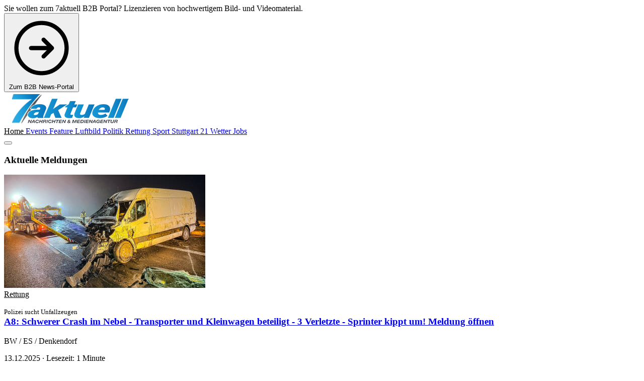

--- FILE ---
content_type: text/html; charset=UTF-8
request_url: https://www.7aktuell.de/index.php?page=8
body_size: 11979
content:
<!doctype html>
<html>
<head>
    <meta charset="UTF-8" />
    <meta name="viewport" content="width=device-width, initial-scale=1.0" />

    <link rel="preload" as="style" href="https://www.7aktuell.de/build/assets/app-BG4XwHbJ.css" /><link rel="modulepreload" href="https://www.7aktuell.de/build/assets/app-CXkOXvsq.js" /><link rel="stylesheet" href="https://www.7aktuell.de/build/assets/app-BG4XwHbJ.css" data-navigate-track="reload" /><script type="module" src="https://www.7aktuell.de/build/assets/app-CXkOXvsq.js" data-navigate-track="reload"></script>
    <title>Aktuelle Meldungen | 7aktuell.de</title>


    <meta property="fb:app_id" content="1745431695683666" />
    <meta property="og:locale" content="de_DE" />
    <meta property="og:site_name" content="www.7aktuell.de" />
    <meta property="twitter:card" content="summary_large_image" />
    <meta property="twitter:site" content="@7aktuell" />
    <meta name="robots" content="index,follow" />

    <link rel="shortcut icon" href="https://www.7aktuell.de/build/assets/7a_favicon-slEjvvsH.ico" />
    <script src="https://www.7aktuell.de/vendor/smart-ads/js/smart-banner.min.js"></script>

    <script>
        var _paq = window._paq = window._paq || [];
        _paq.push(["setDoNotTrack", true]);
        _paq.push(["disableCookies"]);
        _paq.push(['trackPageView']);
        _paq.push(['enableLinkTracking']);

        (function() {
            var u="https://stats.eyb.de/";
            _paq.push(['setTrackerUrl', u+'matomo.php']);
            _paq.push(['setSiteId', '19']);
            var d=document, g=d.createElement('script'), s=d.getElementsByTagName('script')[0];
            g.async=true; g.src=u+'matomo.js'; s.parentNode.insertBefore(g,s);
        })();
    </script>
    <noscript><p><img src="https://stats.eyb.de/matomo.php?idsite=19&amp;rec=1" style="border:0;" alt="" /></p></noscript>
<!-- Livewire Styles --><style >[wire\:loading][wire\:loading], [wire\:loading\.delay][wire\:loading\.delay], [wire\:loading\.inline-block][wire\:loading\.inline-block], [wire\:loading\.inline][wire\:loading\.inline], [wire\:loading\.block][wire\:loading\.block], [wire\:loading\.flex][wire\:loading\.flex], [wire\:loading\.table][wire\:loading\.table], [wire\:loading\.grid][wire\:loading\.grid], [wire\:loading\.inline-flex][wire\:loading\.inline-flex] {display: none;}[wire\:loading\.delay\.none][wire\:loading\.delay\.none], [wire\:loading\.delay\.shortest][wire\:loading\.delay\.shortest], [wire\:loading\.delay\.shorter][wire\:loading\.delay\.shorter], [wire\:loading\.delay\.short][wire\:loading\.delay\.short], [wire\:loading\.delay\.default][wire\:loading\.delay\.default], [wire\:loading\.delay\.long][wire\:loading\.delay\.long], [wire\:loading\.delay\.longer][wire\:loading\.delay\.longer], [wire\:loading\.delay\.longest][wire\:loading\.delay\.longest] {display: none;}[wire\:offline][wire\:offline] {display: none;}[wire\:dirty]:not(textarea):not(input):not(select) {display: none;}:root {--livewire-progress-bar-color: #2299dd;}[x-cloak] {display: none !important;}[wire\:cloak] {display: none !important;}</style>
</head>
<body class="dark:bg-gray-800 ">
    <!-- Navigation -->
    <header
        class="relative border-b border-gray-300/60 bg-transparent"
        x-data="{ mobileMenuOpen: false }"
    >
        <div class="bg-sevenvisualsblue mx-auto px-4 sm:px-6 lg:px-8 py-4 text-center text-white font-bold">
    <div class="max-w-6xl mx-auto md:flex items-center justify-between">
        <div>
            Sie wollen zum 7aktuell B2B Portal? Lizenzieren von hochwertigem Bild- und Videomaterial.
        </div>
        <div class="pt-2 md:pt-0">
            <form action="https://www.7aktuell.media" target="_blank">
                <input type="hidden" name="mtm_campaign" value="7aPortal">
                <input type="hidden" name="mtm_kwd" value="Redirect">
                <input type="hidden" name="mtm_source" value="Btn-Header">

                <button type="submit" class="bg-gray-200 hover:bg-white text-sevenvisualsblue cursor-pointer rounded-2xl px-4 py-1.5 inline-flex">
                    <svg xmlns="http://www.w3.org/2000/svg" fill="none" viewBox="0 0 24 24" stroke-width="1.5" stroke="currentColor" class="size-6">
                        <path stroke-linecap="round" stroke-linejoin="round" d="m12.75 15 3-3m0 0-3-3m3 3h-7.5M21 12a9 9 0 1 1-18 0 9 9 0 0 1 18 0Z" />
                    </svg>
                    <span class="ps-1">Zum B2B News-Portal</span>
                </button>
            </form>
        </div>
    </div>
</div>

<nav class="mx-auto flex h-20 max-w-7xl items-center px-4 sm:px-6 lg:px-8">
    <!-- Main navbar for large screens -->
    <div class="flex w-full items-center justify-between">
        <!-- Logo-->
        <div class="flex shrink-0 items-center">
            <a href="https://www.7aktuell.de/index.php">
                <img src="https://www.7aktuell.de/build/assets/7a_logo_250px-8j9jC71g.png" class="h-9 w-auto" />
            </a>
        </div>

        <!-- Navigation for large screens -->
        <div class="ml-6 hidden items-center justify-between text-xl lg:flex md:space-x-0.5 md:text-base lg:space-x-2">
            <a
            href="/"
            target="_self"
            class="px-3 py-1 text-md font-medium text-gray-800 dark:text-gray-300 transition duration-300 ease-in-out hover:text-sevenvisualsblue  text-sevenvisualsblue "
        >
            Home
        </a>
            <a
            href="/interesse/Events/"
            target="_self"
            class="px-3 py-1 text-md font-medium text-gray-800 dark:text-gray-300 transition duration-300 ease-in-out hover:text-sevenvisualsblue "
        >
            Events
        </a>
            <a
            href="/interesse/Feature/"
            target="_self"
            class="px-3 py-1 text-md font-medium text-gray-800 dark:text-gray-300 transition duration-300 ease-in-out hover:text-sevenvisualsblue "
        >
            Feature
        </a>
            <a
            href="/interesse/Luftbild/"
            target="_self"
            class="px-3 py-1 text-md font-medium text-gray-800 dark:text-gray-300 transition duration-300 ease-in-out hover:text-sevenvisualsblue "
        >
            Luftbild
        </a>
            <a
            href="/interesse/Politik/"
            target="_self"
            class="px-3 py-1 text-md font-medium text-gray-800 dark:text-gray-300 transition duration-300 ease-in-out hover:text-sevenvisualsblue "
        >
            Politik
        </a>
            <a
            href="/interesse/Rettung/"
            target="_self"
            class="px-3 py-1 text-md font-medium text-gray-800 dark:text-gray-300 transition duration-300 ease-in-out hover:text-sevenvisualsblue "
        >
            Rettung
        </a>
            <a
            href="/interesse/Sport/"
            target="_self"
            class="px-3 py-1 text-md font-medium text-gray-800 dark:text-gray-300 transition duration-300 ease-in-out hover:text-sevenvisualsblue "
        >
            Sport
        </a>
            <a
            href="/interesse/Stuttgart+21/"
            target="_self"
            class="px-3 py-1 text-md font-medium text-gray-800 dark:text-gray-300 transition duration-300 ease-in-out hover:text-sevenvisualsblue "
        >
            Stuttgart 21
        </a>
            <a
            href="/interesse/Wetter/"
            target="_self"
            class="px-3 py-1 text-md font-medium text-gray-800 dark:text-gray-300 transition duration-300 ease-in-out hover:text-sevenvisualsblue "
        >
            Wetter
        </a>
            <a
            href="https://www.7aktuell.de/inhalt/karriere"
            target="_blank"
            class="px-3 py-1 text-md font-medium text-gray-800 dark:text-gray-300 transition duration-300 ease-in-out hover:text-sevenvisualsblue "
        >
            Jobs
        </a>
    
    <!-- Current: "text-red-700", Default: "text-gray-800 hover:text-red-700 transition duration-300 ease-in-out" -->
</div>

        <!-- Hamburger menu button -->
        <button
    class="group relative ml-6 flex cursor-pointer items-center justify-center rounded-xl bg-gray-50 dark:bg-gray-600 p-3 transition duration-300 ease-in-out hover:bg-gray-100 focus:outline-hidden lg:hidden"
    aria-label="Toggle Navigation"
    @click="mobileMenuOpen = !mobileMenuOpen"
>
    <span
        class="relative h-3.5 w-4 transform transition duration-500 ease-in-out"
    >
      <span
          class="absolute block h-0.5 rotate-0 transform rounded-full bg-gray-600 dark:bg-gray-400 opacity-100 transition-all duration-300 ease-in-out group-hover:bg-gray-900"
          :class="mobileMenuOpen ? 'w-0 top-1.5 left-1/2': 'top-0 left-0 w-full'"
      ></span>
      <span
          class="absolute left-0 top-1.5 block h-0.5 w-full transform rounded-full bg-gray-600 dark:bg-gray-400 opacity-100 transition-all duration-300 ease-in-out group-hover:bg-gray-900"
          :class="mobileMenuOpen ? 'rotate-45': 'rotate-0'"
      ></span>
      <span
          class="absolute left-0 top-1.5 block h-0.5 w-full transform rounded-full bg-gray-600 dark:bg-gray-400 opacity-100 transition-all duration-300 ease-in-out group-hover:bg-gray-900"
          :class="mobileMenuOpen ? '-rotate-45': 'rotate-0'"
      ></span>
      <span
          class="absolute block h-0.5 rotate-0 transform rounded-full bg-gray-600 dark:bg-gray-400 opacity-100 transition-all duration-300 ease-in-out group-hover:bg-gray-900"
          :class="mobileMenuOpen ? 'top-1.5 left-1/2 w-0': 'left-0 top-3 w-full'"
      ></span>
    </span>
</button>
    </div>
</nav>

<!-- Mobile menu -->
<nav
    class="lg:hidden"
    aria-label="Global"
    id="mobile-menu"
    x-show="mobileMenuOpen"
    @keydown.escape.window="mobileMenuOpen = false"
>
    <div class="space-y-1 px-2 pb-3 pt-2">
        <!-- Current: "bg-gray-50 text-red-700", Default: "text-gray-800 hover:bg-gray-50 hover:text-red-700 transition duration-300 ease-in-out" -->

                    <a
                href="/"
                target="_self"
                class="block rounded-lg px-4 py-3 font-medium text-gray-800 dark:text-gray-300 transition duration-300 ease-in-out hover:bg-gray-50 hover:text-sevenvisualsblue  text-sevenvisualsblue "
            >
                Home
            </a>
                    <a
                href="/interesse/Events/"
                target="_self"
                class="block rounded-lg px-4 py-3 font-medium text-gray-800 dark:text-gray-300 transition duration-300 ease-in-out hover:bg-gray-50 hover:text-sevenvisualsblue "
            >
                Events
            </a>
                    <a
                href="/interesse/Feature/"
                target="_self"
                class="block rounded-lg px-4 py-3 font-medium text-gray-800 dark:text-gray-300 transition duration-300 ease-in-out hover:bg-gray-50 hover:text-sevenvisualsblue "
            >
                Feature
            </a>
                    <a
                href="/interesse/Luftbild/"
                target="_self"
                class="block rounded-lg px-4 py-3 font-medium text-gray-800 dark:text-gray-300 transition duration-300 ease-in-out hover:bg-gray-50 hover:text-sevenvisualsblue "
            >
                Luftbild
            </a>
                    <a
                href="/interesse/Politik/"
                target="_self"
                class="block rounded-lg px-4 py-3 font-medium text-gray-800 dark:text-gray-300 transition duration-300 ease-in-out hover:bg-gray-50 hover:text-sevenvisualsblue "
            >
                Politik
            </a>
                    <a
                href="/interesse/Rettung/"
                target="_self"
                class="block rounded-lg px-4 py-3 font-medium text-gray-800 dark:text-gray-300 transition duration-300 ease-in-out hover:bg-gray-50 hover:text-sevenvisualsblue "
            >
                Rettung
            </a>
                    <a
                href="/interesse/Sport/"
                target="_self"
                class="block rounded-lg px-4 py-3 font-medium text-gray-800 dark:text-gray-300 transition duration-300 ease-in-out hover:bg-gray-50 hover:text-sevenvisualsblue "
            >
                Sport
            </a>
                    <a
                href="/interesse/Stuttgart+21/"
                target="_self"
                class="block rounded-lg px-4 py-3 font-medium text-gray-800 dark:text-gray-300 transition duration-300 ease-in-out hover:bg-gray-50 hover:text-sevenvisualsblue "
            >
                Stuttgart 21
            </a>
                    <a
                href="/interesse/Wetter/"
                target="_self"
                class="block rounded-lg px-4 py-3 font-medium text-gray-800 dark:text-gray-300 transition duration-300 ease-in-out hover:bg-gray-50 hover:text-sevenvisualsblue "
            >
                Wetter
            </a>
                    <a
                href="https://www.7aktuell.de/inhalt/karriere"
                target="_blank"
                class="block rounded-lg px-4 py-3 font-medium text-gray-800 dark:text-gray-300 transition duration-300 ease-in-out hover:bg-gray-50 hover:text-sevenvisualsblue "
            >
                Jobs
            </a>
        
    </div>
</nav>

    </header>

    <section class="relative mx-auto max-w-(--breakpoint-xl) py-12 lg:px-8 lg:py-20">
        <div class="w-full lg:grid lg:grid-cols-3 lg:gap-8">
            <!-- Feed Articles Container -->
            <div class="col-span-2">

                <!-- Section Header -->
                <h3 class="mx-4 mb-7 lg:mx-0 relative border-b border-gray-300/70 pb-2.5 text-2xl font-medium text-gray-900 dark:text-gray-300 before:absolute before:-bottom-px before:left-0 before:h-px before:w-24 before:bg-sevenvisualsblue before:content-['']">
                    Aktuelle Meldungen
                </h3>

                <!-- Advertisement Banner -->
                <div class="ad-container" id="ad-article-listing-top" data-ad-label="#ad-article-listing-top"></div>

                
                <!-- Articles-->
                <div class="mx-auto mt-8 grid gap-6 px-4 sm:px-6 sm:grid-cols-2 md:grid-cols-3 lg:grid-cols-2 md:px-8 lg:max-w-none lg:px-0">

                    
                                            <article class="group relative flex flex-col flex-wrap rounded-2xl transition duration-300 ease-in-out hover:shadow-xl dark:shadow-gray-700
     ">

    <!-- Image -->
    <div class="aspect-h-1 aspect-w-2 relative z-10 w-full overflow-hidden rounded-t-2xl bg-gray-200 dark:bg-gray-500">
        <a href="https://www.7aktuell.de/index.php/meldung/42531-a8__schwerer_crash_im_nebel___transporter_und_kleinwagen_beteiligt___3_verletzte___sprinter_kippt_um">
                            <img
                    class="lazy absolute inset-0 h-full w-full rounded-t-2xl object-cover object-center opacity-0 transition duration-300 ease-in-out group-hover:scale-110 entered loaded"
                    data-src="https://fsn1.your-objectstorage.com/7aktuell-media/images/thumb/0/5/3/8/8/2/0538829/0538829.jpg?X-Amz-Content-Sha256=UNSIGNED-PAYLOAD&amp;X-Amz-Algorithm=AWS4-HMAC-SHA256&amp;X-Amz-Credential=MVLAD8QC29ECQMXXBUDV%2F20260122%2Fus-east-1%2Fs3%2Faws4_request&amp;X-Amz-Date=20260122T092147Z&amp;X-Amz-SignedHeaders=host&amp;X-Amz-Expires=300&amp;X-Amz-Signature=ac204571e5984a8462ebe508af7f201c2937aada07ebee74ae063c69dfc91638" data-ll-status="loaded" src="https://fsn1.your-objectstorage.com/7aktuell-media/images/thumb/0/5/3/8/8/2/0538829/0538829.jpg?X-Amz-Content-Sha256=UNSIGNED-PAYLOAD&amp;X-Amz-Algorithm=AWS4-HMAC-SHA256&amp;X-Amz-Credential=MVLAD8QC29ECQMXXBUDV%2F20260122%2Fus-east-1%2Fs3%2Faws4_request&amp;X-Amz-Date=20260122T092147Z&amp;X-Amz-SignedHeaders=host&amp;X-Amz-Expires=300&amp;X-Amz-Signature=ac204571e5984a8462ebe508af7f201c2937aada07ebee74ae063c69dfc91638" />
                    </a>
    </div>

    <!-- Content -->
    <div class="box-border flex w-full flex-1 flex-col justify-between rounded-b-2xl border-b-2 border-l-2 border-r-2 border-gray-100 dark:border-gray-500  bg-white dark:bg-gray-600 p-6 transition duration-300 ease-in-out group-hover:border-transparent xl:p-7">
        <div>
                                            <a href="https://www.7aktuell.de/index.php/interesse/Rettung" class="transition-color relative text-tiny font-medium uppercase tracking-widest text-sevenvisualsblue duration-300 ease-in-out hover:text-sevenvisualsblue">
                    Rettung
                </a>
            
            <h3 class="mt-3 text-xl font-medium leading-tight text-gray-900 decoration-gray-800 decoration-2 transition duration-300 ease-in-out sm:text-2xl lg:text-xl xl:text-2xl">
                <div class="mb-1" style="font-size: 0.8rem; font-weight: normal; line-height: 120%;" >Polizei sucht Unfallzeugen</div>
                <a href="https://www.7aktuell.de/index.php/meldung/42531-a8__schwerer_crash_im_nebel___transporter_und_kleinwagen_beteiligt___3_verletzte___sprinter_kippt_um" class="line-clamp-2 hover:underline dark:text-gray-300 dark:decoration-gray-300">
                    <span class="absolute inset-0" aria-hidden="true"></span>
                    A8: Schwerer Crash im Nebel - Transporter und Kleinwagen beteiligt - 3 Verletzte - Sprinter kippt um!
                    <span class="sr-only">Meldung öffnen</span>
                </a>
            </h3>
        </div>

        <!-- Author -->
        <div class="mt-5 flex items-center sm:mt-6">
            <div>
                <div class="relative text-sm font-medium text-gray-700 dark:text-gray-500">
                    BW /                    ES
                    / Denkendorf                </div>
                <p class="text-sm text-gray-500 dark:text-gray-300">
                    <time datetime="2025-12-13">13.12.2025</time>
                    <span aria-hidden="true"> · </span>
                    <span>Lesezeit: 1 Minute </span>
                </p>
            </div>
        </div>
    </div>
</article>

                        
                                                                    <article class="group relative flex flex-col flex-wrap rounded-2xl transition duration-300 ease-in-out hover:shadow-xl dark:shadow-gray-700
     ">

    <!-- Image -->
    <div class="aspect-h-1 aspect-w-2 relative z-10 w-full overflow-hidden rounded-t-2xl bg-gray-200 dark:bg-gray-500">
        <a href="https://www.7aktuell.de/index.php/meldung/42528-pkw_mit_stadtbahn_kollidiert___hoher_sachschaden">
                            <img
                    class="lazy absolute inset-0 h-full w-full rounded-t-2xl object-cover object-center opacity-0 transition duration-300 ease-in-out group-hover:scale-110 entered loaded"
                    data-src="https://fsn1.your-objectstorage.com/7aktuell-media/images/thumb/0/5/3/8/8/0/0538806/0538806.jpg?X-Amz-Content-Sha256=UNSIGNED-PAYLOAD&amp;X-Amz-Algorithm=AWS4-HMAC-SHA256&amp;X-Amz-Credential=MVLAD8QC29ECQMXXBUDV%2F20260122%2Fus-east-1%2Fs3%2Faws4_request&amp;X-Amz-Date=20260122T092147Z&amp;X-Amz-SignedHeaders=host&amp;X-Amz-Expires=300&amp;X-Amz-Signature=bfc064ba08c74c9e1ff1158cff0f962c6d66fc701d470d61dabcc7b94ae81c8d" data-ll-status="loaded" src="https://fsn1.your-objectstorage.com/7aktuell-media/images/thumb/0/5/3/8/8/0/0538806/0538806.jpg?X-Amz-Content-Sha256=UNSIGNED-PAYLOAD&amp;X-Amz-Algorithm=AWS4-HMAC-SHA256&amp;X-Amz-Credential=MVLAD8QC29ECQMXXBUDV%2F20260122%2Fus-east-1%2Fs3%2Faws4_request&amp;X-Amz-Date=20260122T092147Z&amp;X-Amz-SignedHeaders=host&amp;X-Amz-Expires=300&amp;X-Amz-Signature=bfc064ba08c74c9e1ff1158cff0f962c6d66fc701d470d61dabcc7b94ae81c8d" />
                    </a>
    </div>

    <!-- Content -->
    <div class="box-border flex w-full flex-1 flex-col justify-between rounded-b-2xl border-b-2 border-l-2 border-r-2 border-gray-100 dark:border-gray-500  bg-white dark:bg-gray-600 p-6 transition duration-300 ease-in-out group-hover:border-transparent xl:p-7">
        <div>
                                            <a href="https://www.7aktuell.de/index.php/interesse/Rettung" class="transition-color relative text-tiny font-medium uppercase tracking-widest text-sevenvisualsblue duration-300 ease-in-out hover:text-sevenvisualsblue">
                    Rettung
                </a>
            
            <h3 class="mt-3 text-xl font-medium leading-tight text-gray-900 decoration-gray-800 decoration-2 transition duration-300 ease-in-out sm:text-2xl lg:text-xl xl:text-2xl">
                <div class="mb-1" style="font-size: 0.8rem; font-weight: normal; line-height: 120%;" ></div>
                <a href="https://www.7aktuell.de/index.php/meldung/42528-pkw_mit_stadtbahn_kollidiert___hoher_sachschaden" class="line-clamp-2 hover:underline dark:text-gray-300 dark:decoration-gray-300">
                    <span class="absolute inset-0" aria-hidden="true"></span>
                    PKW mit Stadtbahn kollidiert - hoher Sachschaden
                    <span class="sr-only">Meldung öffnen</span>
                </a>
            </h3>
        </div>

        <!-- Author -->
        <div class="mt-5 flex items-center sm:mt-6">
            <div>
                <div class="relative text-sm font-medium text-gray-700 dark:text-gray-500">
                    BW /                    S
                    / Stuttgart                </div>
                <p class="text-sm text-gray-500 dark:text-gray-300">
                    <time datetime="2025-12-12">12.12.2025</time>
                    <span aria-hidden="true"> · </span>
                    <span>Lesezeit: 1 Minute </span>
                </p>
            </div>
        </div>
    </div>
</article>

                        
                                                                    <article class="group relative flex flex-col flex-wrap rounded-2xl transition duration-300 ease-in-out hover:shadow-xl dark:shadow-gray-700
     ">

    <!-- Image -->
    <div class="aspect-h-1 aspect-w-2 relative z-10 w-full overflow-hidden rounded-t-2xl bg-gray-200 dark:bg-gray-500">
        <a href="https://www.7aktuell.de/index.php/meldung/42522-pkw_kracht_durch_betonpoller_und_litfasssaeule__durchbricht_wand_der_max_eyth_schule___feuerwehrkran_hebt_tonnenschwere_litfasssaeule_vom_pkw">
                            <img
                    class="lazy absolute inset-0 h-full w-full rounded-t-2xl object-cover object-center opacity-0 transition duration-300 ease-in-out group-hover:scale-110 entered loaded"
                    data-src="https://fsn1.your-objectstorage.com/7aktuell-media/images/thumb/0/5/3/8/7/6/0538765/0538765.jpg?X-Amz-Content-Sha256=UNSIGNED-PAYLOAD&amp;X-Amz-Algorithm=AWS4-HMAC-SHA256&amp;X-Amz-Credential=MVLAD8QC29ECQMXXBUDV%2F20260122%2Fus-east-1%2Fs3%2Faws4_request&amp;X-Amz-Date=20260122T092147Z&amp;X-Amz-SignedHeaders=host&amp;X-Amz-Expires=300&amp;X-Amz-Signature=ac7dde7c1bb32f50aef70a3908944339792c52c84ef0f9cea7563ff7b4d26f26" data-ll-status="loaded" src="https://fsn1.your-objectstorage.com/7aktuell-media/images/thumb/0/5/3/8/7/6/0538765/0538765.jpg?X-Amz-Content-Sha256=UNSIGNED-PAYLOAD&amp;X-Amz-Algorithm=AWS4-HMAC-SHA256&amp;X-Amz-Credential=MVLAD8QC29ECQMXXBUDV%2F20260122%2Fus-east-1%2Fs3%2Faws4_request&amp;X-Amz-Date=20260122T092147Z&amp;X-Amz-SignedHeaders=host&amp;X-Amz-Expires=300&amp;X-Amz-Signature=ac7dde7c1bb32f50aef70a3908944339792c52c84ef0f9cea7563ff7b4d26f26" />
                    </a>
    </div>

    <!-- Content -->
    <div class="box-border flex w-full flex-1 flex-col justify-between rounded-b-2xl border-b-2 border-l-2 border-r-2 border-gray-100 dark:border-gray-500  bg-white dark:bg-gray-600 p-6 transition duration-300 ease-in-out group-hover:border-transparent xl:p-7">
        <div>
                                            <a href="https://www.7aktuell.de/index.php/interesse/Rettung" class="transition-color relative text-tiny font-medium uppercase tracking-widest text-sevenvisualsblue duration-300 ease-in-out hover:text-sevenvisualsblue">
                    Rettung
                </a>
            
            <h3 class="mt-3 text-xl font-medium leading-tight text-gray-900 decoration-gray-800 decoration-2 transition duration-300 ease-in-out sm:text-2xl lg:text-xl xl:text-2xl">
                <div class="mb-1" style="font-size: 0.8rem; font-weight: normal; line-height: 120%;" >Pkw kracht ins Schulgebäude - schwerer Unfall wegen medizinischen Notfall</div>
                <a href="https://www.7aktuell.de/index.php/meldung/42522-pkw_kracht_durch_betonpoller_und_litfasssaeule__durchbricht_wand_der_max_eyth_schule___feuerwehrkran_hebt_tonnenschwere_litfasssaeule_vom_pkw" class="line-clamp-2 hover:underline dark:text-gray-300 dark:decoration-gray-300">
                    <span class="absolute inset-0" aria-hidden="true"></span>
                    Pkw kracht durch Betonpoller und Litfaßsäule,  durchbricht Wand der Max-Eyth-Schule - Feuerwehrkran hebt tonnenschwere Litfaßsäule vom PKW
                    <span class="sr-only">Meldung öffnen</span>
                </a>
            </h3>
        </div>

        <!-- Author -->
        <div class="mt-5 flex items-center sm:mt-6">
            <div>
                <div class="relative text-sm font-medium text-gray-700 dark:text-gray-500">
                    BW /                    S
                    / Stuttgart                </div>
                <p class="text-sm text-gray-500 dark:text-gray-300">
                    <time datetime="2025-12-12">12.12.2025</time>
                    <span aria-hidden="true"> · </span>
                    <span>Lesezeit: 3 Minuten </span>
                </p>
            </div>
        </div>
    </div>
</article>

                        
                                                                    <article class="group relative flex flex-col flex-wrap rounded-2xl transition duration-300 ease-in-out hover:shadow-xl dark:shadow-gray-700
     ">

    <!-- Image -->
    <div class="aspect-h-1 aspect-w-2 relative z-10 w-full overflow-hidden rounded-t-2xl bg-gray-200 dark:bg-gray-500">
        <a href="https://www.7aktuell.de/index.php/meldung/42516-fahrzeug_fliegt_ab_und_landet_am_waldrand___feuerwehr_befreit_junge_fahrerin">
                            <img
                    class="lazy absolute inset-0 h-full w-full rounded-t-2xl object-cover object-center opacity-0 transition duration-300 ease-in-out group-hover:scale-110 entered loaded"
                    data-src="https://fsn1.your-objectstorage.com/7aktuell-media/images/thumb/0/5/3/8/7/3/0538739/0538739.jpg?X-Amz-Content-Sha256=UNSIGNED-PAYLOAD&amp;X-Amz-Algorithm=AWS4-HMAC-SHA256&amp;X-Amz-Credential=MVLAD8QC29ECQMXXBUDV%2F20260122%2Fus-east-1%2Fs3%2Faws4_request&amp;X-Amz-Date=20260122T092147Z&amp;X-Amz-SignedHeaders=host&amp;X-Amz-Expires=300&amp;X-Amz-Signature=5054b7cfe1b21aa17fa6ea2f4add6ac893d9a9b5dda83be75f3bca005acf4b29" data-ll-status="loaded" src="https://fsn1.your-objectstorage.com/7aktuell-media/images/thumb/0/5/3/8/7/3/0538739/0538739.jpg?X-Amz-Content-Sha256=UNSIGNED-PAYLOAD&amp;X-Amz-Algorithm=AWS4-HMAC-SHA256&amp;X-Amz-Credential=MVLAD8QC29ECQMXXBUDV%2F20260122%2Fus-east-1%2Fs3%2Faws4_request&amp;X-Amz-Date=20260122T092147Z&amp;X-Amz-SignedHeaders=host&amp;X-Amz-Expires=300&amp;X-Amz-Signature=5054b7cfe1b21aa17fa6ea2f4add6ac893d9a9b5dda83be75f3bca005acf4b29" />
                    </a>
    </div>

    <!-- Content -->
    <div class="box-border flex w-full flex-1 flex-col justify-between rounded-b-2xl border-b-2 border-l-2 border-r-2 border-gray-100 dark:border-gray-500  bg-white dark:bg-gray-600 p-6 transition duration-300 ease-in-out group-hover:border-transparent xl:p-7">
        <div>
                                            <a href="https://www.7aktuell.de/index.php/interesse/Rettung" class="transition-color relative text-tiny font-medium uppercase tracking-widest text-sevenvisualsblue duration-300 ease-in-out hover:text-sevenvisualsblue">
                    Rettung
                </a>
            
            <h3 class="mt-3 text-xl font-medium leading-tight text-gray-900 decoration-gray-800 decoration-2 transition duration-300 ease-in-out sm:text-2xl lg:text-xl xl:text-2xl">
                <div class="mb-1" style="font-size: 0.8rem; font-weight: normal; line-height: 120%;" >Fahrzeug mehrfach überschlagen von B313 abgekommen - Personenrettung aus Kfz durch Feuerwehr</div>
                <a href="https://www.7aktuell.de/index.php/meldung/42516-fahrzeug_fliegt_ab_und_landet_am_waldrand___feuerwehr_befreit_junge_fahrerin" class="line-clamp-2 hover:underline dark:text-gray-300 dark:decoration-gray-300">
                    <span class="absolute inset-0" aria-hidden="true"></span>
                    Fahrzeug fliegt ab und landet am Waldrand - Feuerwehr befreit junge Fahrerin
                    <span class="sr-only">Meldung öffnen</span>
                </a>
            </h3>
        </div>

        <!-- Author -->
        <div class="mt-5 flex items-center sm:mt-6">
            <div>
                <div class="relative text-sm font-medium text-gray-700 dark:text-gray-500">
                    BW /                    RT
                    / Metzingen                </div>
                <p class="text-sm text-gray-500 dark:text-gray-300">
                    <time datetime="2025-12-10">10.12.2025</time>
                    <span aria-hidden="true"> · </span>
                    <span>Lesezeit: 1 Minute </span>
                </p>
            </div>
        </div>
    </div>
</article>

                                                    <div class="ad-container article-listing" id="ad-article-listing-after-4" data-ad-label="#ad-article-listing-after-4"></div>
                        
                                                                    <article class="group relative flex flex-col flex-wrap rounded-2xl transition duration-300 ease-in-out hover:shadow-xl dark:shadow-gray-700
     ">

    <!-- Image -->
    <div class="aspect-h-1 aspect-w-2 relative z-10 w-full overflow-hidden rounded-t-2xl bg-gray-200 dark:bg-gray-500">
        <a href="https://www.7aktuell.de/index.php/meldung/42507-muelltonnen_brand_greift_ueber__pkw_und_angrenzendes_gebaeude_brannten_ueber_mehrere_stockwerke_bis_in_den_dachstuhl">
                            <img
                    class="lazy absolute inset-0 h-full w-full rounded-t-2xl object-cover object-center opacity-0 transition duration-300 ease-in-out group-hover:scale-110 entered loaded"
                    data-src="https://fsn1.your-objectstorage.com/7aktuell-media/images/thumb/0/5/3/8/6/4/0538647/0538647.jpg?X-Amz-Content-Sha256=UNSIGNED-PAYLOAD&amp;X-Amz-Algorithm=AWS4-HMAC-SHA256&amp;X-Amz-Credential=MVLAD8QC29ECQMXXBUDV%2F20260122%2Fus-east-1%2Fs3%2Faws4_request&amp;X-Amz-Date=20260122T092147Z&amp;X-Amz-SignedHeaders=host&amp;X-Amz-Expires=300&amp;X-Amz-Signature=ca4f8c628cbda2368b05d32b3dd20db02313392112364ede74cce07ae39bc55d" data-ll-status="loaded" src="https://fsn1.your-objectstorage.com/7aktuell-media/images/thumb/0/5/3/8/6/4/0538647/0538647.jpg?X-Amz-Content-Sha256=UNSIGNED-PAYLOAD&amp;X-Amz-Algorithm=AWS4-HMAC-SHA256&amp;X-Amz-Credential=MVLAD8QC29ECQMXXBUDV%2F20260122%2Fus-east-1%2Fs3%2Faws4_request&amp;X-Amz-Date=20260122T092147Z&amp;X-Amz-SignedHeaders=host&amp;X-Amz-Expires=300&amp;X-Amz-Signature=ca4f8c628cbda2368b05d32b3dd20db02313392112364ede74cce07ae39bc55d" />
                    </a>
    </div>

    <!-- Content -->
    <div class="box-border flex w-full flex-1 flex-col justify-between rounded-b-2xl border-b-2 border-l-2 border-r-2 border-gray-100 dark:border-gray-500  bg-white dark:bg-gray-600 p-6 transition duration-300 ease-in-out group-hover:border-transparent xl:p-7">
        <div>
                                            <a href="https://www.7aktuell.de/index.php/interesse/Rettung" class="transition-color relative text-tiny font-medium uppercase tracking-widest text-sevenvisualsblue duration-300 ease-in-out hover:text-sevenvisualsblue">
                    Rettung
                </a>
            
            <h3 class="mt-3 text-xl font-medium leading-tight text-gray-900 decoration-gray-800 decoration-2 transition duration-300 ease-in-out sm:text-2xl lg:text-xl xl:text-2xl">
                <div class="mb-1" style="font-size: 0.8rem; font-weight: normal; line-height: 120%;" >Mülltonnenbrand im Innenhof breitet sich auf Fassade aus - Fensterscheiben an Nachbargebäuden gerissen</div>
                <a href="https://www.7aktuell.de/index.php/meldung/42507-muelltonnen_brand_greift_ueber__pkw_und_angrenzendes_gebaeude_brannten_ueber_mehrere_stockwerke_bis_in_den_dachstuhl" class="line-clamp-2 hover:underline dark:text-gray-300 dark:decoration-gray-300">
                    <span class="absolute inset-0" aria-hidden="true"></span>
                    Mülltonnen-Brand greift über! PKW und angrenzendes Gebäude brannten über mehrere Stockwerke bis in den Dachstuhl
                    <span class="sr-only">Meldung öffnen</span>
                </a>
            </h3>
        </div>

        <!-- Author -->
        <div class="mt-5 flex items-center sm:mt-6">
            <div>
                <div class="relative text-sm font-medium text-gray-700 dark:text-gray-500">
                    BW /                    S
                    / Stuttgart                </div>
                <p class="text-sm text-gray-500 dark:text-gray-300">
                    <time datetime="2025-12-10">10.12.2025</time>
                    <span aria-hidden="true"> · </span>
                    <span>Lesezeit: 5 Minuten </span>
                </p>
            </div>
        </div>
    </div>
</article>

                        
                                                                    <article class="group relative flex flex-col flex-wrap rounded-2xl transition duration-300 ease-in-out hover:shadow-xl dark:shadow-gray-700
     ">

    <!-- Image -->
    <div class="aspect-h-1 aspect-w-2 relative z-10 w-full overflow-hidden rounded-t-2xl bg-gray-200 dark:bg-gray-500">
        <a href="https://www.7aktuell.de/index.php/meldung/42506-unfall_mit_2_fahrzeugen_auf_der_b10___vollsperrung___rettungsarbeiten_aus_pkw">
                            <img
                    class="lazy absolute inset-0 h-full w-full rounded-t-2xl object-cover object-center opacity-0 transition duration-300 ease-in-out group-hover:scale-110 entered loaded"
                    data-src="https://fsn1.your-objectstorage.com/7aktuell-media/images/thumb/0/5/3/8/6/3/0538638/0538638.jpg?X-Amz-Content-Sha256=UNSIGNED-PAYLOAD&amp;X-Amz-Algorithm=AWS4-HMAC-SHA256&amp;X-Amz-Credential=MVLAD8QC29ECQMXXBUDV%2F20260122%2Fus-east-1%2Fs3%2Faws4_request&amp;X-Amz-Date=20260122T092147Z&amp;X-Amz-SignedHeaders=host&amp;X-Amz-Expires=300&amp;X-Amz-Signature=4671b7c394793fc83be2bbbe5a43e0126db36583a7f0a2982aee343e1669955c" data-ll-status="loaded" src="https://fsn1.your-objectstorage.com/7aktuell-media/images/thumb/0/5/3/8/6/3/0538638/0538638.jpg?X-Amz-Content-Sha256=UNSIGNED-PAYLOAD&amp;X-Amz-Algorithm=AWS4-HMAC-SHA256&amp;X-Amz-Credential=MVLAD8QC29ECQMXXBUDV%2F20260122%2Fus-east-1%2Fs3%2Faws4_request&amp;X-Amz-Date=20260122T092147Z&amp;X-Amz-SignedHeaders=host&amp;X-Amz-Expires=300&amp;X-Amz-Signature=4671b7c394793fc83be2bbbe5a43e0126db36583a7f0a2982aee343e1669955c" />
                    </a>
    </div>

    <!-- Content -->
    <div class="box-border flex w-full flex-1 flex-col justify-between rounded-b-2xl border-b-2 border-l-2 border-r-2 border-gray-100 dark:border-gray-500  bg-white dark:bg-gray-600 p-6 transition duration-300 ease-in-out group-hover:border-transparent xl:p-7">
        <div>
                                            <a href="https://www.7aktuell.de/index.php/interesse/Rettung" class="transition-color relative text-tiny font-medium uppercase tracking-widest text-sevenvisualsblue duration-300 ease-in-out hover:text-sevenvisualsblue">
                    Rettung
                </a>
            
            <h3 class="mt-3 text-xl font-medium leading-tight text-gray-900 decoration-gray-800 decoration-2 transition duration-300 ease-in-out sm:text-2xl lg:text-xl xl:text-2xl">
                <div class="mb-1" style="font-size: 0.8rem; font-weight: normal; line-height: 120%;" >B10 nach Verkehrsunfall bei Eislingen zeitweise voll gesperrt</div>
                <a href="https://www.7aktuell.de/index.php/meldung/42506-unfall_mit_2_fahrzeugen_auf_der_b10___vollsperrung___rettungsarbeiten_aus_pkw" class="line-clamp-2 hover:underline dark:text-gray-300 dark:decoration-gray-300">
                    <span class="absolute inset-0" aria-hidden="true"></span>
                    Unfall mit 2 Fahrzeugen auf der B10 - Vollsperrung - Rettungsarbeiten aus Pkw
                    <span class="sr-only">Meldung öffnen</span>
                </a>
            </h3>
        </div>

        <!-- Author -->
        <div class="mt-5 flex items-center sm:mt-6">
            <div>
                <div class="relative text-sm font-medium text-gray-700 dark:text-gray-500">
                    BW /                    GP
                    / Eislingen/Fils                </div>
                <p class="text-sm text-gray-500 dark:text-gray-300">
                    <time datetime="2025-12-09">09.12.2025</time>
                    <span aria-hidden="true"> · </span>
                    <span>Lesezeit: 1 Minute </span>
                </p>
            </div>
        </div>
    </div>
</article>

                        
                                                                    <article class="group relative flex flex-col flex-wrap rounded-2xl transition duration-300 ease-in-out hover:shadow-xl dark:shadow-gray-700
     ">

    <!-- Image -->
    <div class="aspect-h-1 aspect-w-2 relative z-10 w-full overflow-hidden rounded-t-2xl bg-gray-200 dark:bg-gray-500">
        <a href="https://www.7aktuell.de/index.php/meldung/42501-schwerer_unfall_mit_3_lkw_und_pkw_auf_a81___pkw_zwischen_lastwagen_eingeklemmt">
                            <img
                    class="lazy absolute inset-0 h-full w-full rounded-t-2xl object-cover object-center opacity-0 transition duration-300 ease-in-out group-hover:scale-110 entered loaded"
                    data-src="https://fsn1.your-objectstorage.com/7aktuell-media/images/thumb/0/5/3/8/5/8/0538589/0538589.jpg?X-Amz-Content-Sha256=UNSIGNED-PAYLOAD&amp;X-Amz-Algorithm=AWS4-HMAC-SHA256&amp;X-Amz-Credential=MVLAD8QC29ECQMXXBUDV%2F20260122%2Fus-east-1%2Fs3%2Faws4_request&amp;X-Amz-Date=20260122T092147Z&amp;X-Amz-SignedHeaders=host&amp;X-Amz-Expires=300&amp;X-Amz-Signature=e3112af8e52da7c98dba8c7ac95a52ee3156c1aeab0bf56d4dafdcfc8eb93fee" data-ll-status="loaded" src="https://fsn1.your-objectstorage.com/7aktuell-media/images/thumb/0/5/3/8/5/8/0538589/0538589.jpg?X-Amz-Content-Sha256=UNSIGNED-PAYLOAD&amp;X-Amz-Algorithm=AWS4-HMAC-SHA256&amp;X-Amz-Credential=MVLAD8QC29ECQMXXBUDV%2F20260122%2Fus-east-1%2Fs3%2Faws4_request&amp;X-Amz-Date=20260122T092147Z&amp;X-Amz-SignedHeaders=host&amp;X-Amz-Expires=300&amp;X-Amz-Signature=e3112af8e52da7c98dba8c7ac95a52ee3156c1aeab0bf56d4dafdcfc8eb93fee" />
                    </a>
    </div>

    <!-- Content -->
    <div class="box-border flex w-full flex-1 flex-col justify-between rounded-b-2xl border-b-2 border-l-2 border-r-2 border-gray-100 dark:border-gray-500  bg-white dark:bg-gray-600 p-6 transition duration-300 ease-in-out group-hover:border-transparent xl:p-7">
        <div>
                                            <a href="https://www.7aktuell.de/index.php/interesse/Rettung" class="transition-color relative text-tiny font-medium uppercase tracking-widest text-sevenvisualsblue duration-300 ease-in-out hover:text-sevenvisualsblue">
                    Rettung
                </a>
            
            <h3 class="mt-3 text-xl font-medium leading-tight text-gray-900 decoration-gray-800 decoration-2 transition duration-300 ease-in-out sm:text-2xl lg:text-xl xl:text-2xl">
                <div class="mb-1" style="font-size: 0.8rem; font-weight: normal; line-height: 120%;" >Kind und Lkw-Fahrer schwer verletzt - Sonne offenbar unfallursächlich</div>
                <a href="https://www.7aktuell.de/index.php/meldung/42501-schwerer_unfall_mit_3_lkw_und_pkw_auf_a81___pkw_zwischen_lastwagen_eingeklemmt" class="line-clamp-2 hover:underline dark:text-gray-300 dark:decoration-gray-300">
                    <span class="absolute inset-0" aria-hidden="true"></span>
                    Schwerer Unfall mit 3 LKW und PKW auf A81 - Pkw zwischen Lastwagen eingeklemmt
                    <span class="sr-only">Meldung öffnen</span>
                </a>
            </h3>
        </div>

        <!-- Author -->
        <div class="mt-5 flex items-center sm:mt-6">
            <div>
                <div class="relative text-sm font-medium text-gray-700 dark:text-gray-500">
                    BW /                    LB
                    / Pleidelsheim                </div>
                <p class="text-sm text-gray-500 dark:text-gray-300">
                    <time datetime="2025-12-09">09.12.2025</time>
                    <span aria-hidden="true"> · </span>
                    <span>Lesezeit: 1 Minute </span>
                </p>
            </div>
        </div>
    </div>
</article>

                        
                                                                    <article class="group relative flex flex-col flex-wrap rounded-2xl transition duration-300 ease-in-out hover:shadow-xl dark:shadow-gray-700
     ">

    <!-- Image -->
    <div class="aspect-h-1 aspect-w-2 relative z-10 w-full overflow-hidden rounded-t-2xl bg-gray-200 dark:bg-gray-500">
        <a href="https://www.7aktuell.de/index.php/meldung/42498-schwerer_unfall___fahrschule_gegen_lieferbote___3_verletzte">
                            <img
                    class="lazy absolute inset-0 h-full w-full rounded-t-2xl object-cover object-center opacity-0 transition duration-300 ease-in-out group-hover:scale-110 entered loaded"
                    data-src="https://fsn1.your-objectstorage.com/7aktuell-media/images/thumb/0/5/3/8/5/5/0538556/0538556.jpg?X-Amz-Content-Sha256=UNSIGNED-PAYLOAD&amp;X-Amz-Algorithm=AWS4-HMAC-SHA256&amp;X-Amz-Credential=MVLAD8QC29ECQMXXBUDV%2F20260122%2Fus-east-1%2Fs3%2Faws4_request&amp;X-Amz-Date=20260122T092147Z&amp;X-Amz-SignedHeaders=host&amp;X-Amz-Expires=300&amp;X-Amz-Signature=34947fd1ca9601c2a9f92c0ff20a6d705a8383f014f15156e8c7e6d39e12445f" data-ll-status="loaded" src="https://fsn1.your-objectstorage.com/7aktuell-media/images/thumb/0/5/3/8/5/5/0538556/0538556.jpg?X-Amz-Content-Sha256=UNSIGNED-PAYLOAD&amp;X-Amz-Algorithm=AWS4-HMAC-SHA256&amp;X-Amz-Credential=MVLAD8QC29ECQMXXBUDV%2F20260122%2Fus-east-1%2Fs3%2Faws4_request&amp;X-Amz-Date=20260122T092147Z&amp;X-Amz-SignedHeaders=host&amp;X-Amz-Expires=300&amp;X-Amz-Signature=34947fd1ca9601c2a9f92c0ff20a6d705a8383f014f15156e8c7e6d39e12445f" />
                    </a>
    </div>

    <!-- Content -->
    <div class="box-border flex w-full flex-1 flex-col justify-between rounded-b-2xl border-b-2 border-l-2 border-r-2 border-gray-100 dark:border-gray-500  bg-white dark:bg-gray-600 p-6 transition duration-300 ease-in-out group-hover:border-transparent xl:p-7">
        <div>
                                            <a href="https://www.7aktuell.de/index.php/interesse/Rettung" class="transition-color relative text-tiny font-medium uppercase tracking-widest text-sevenvisualsblue duration-300 ease-in-out hover:text-sevenvisualsblue">
                    Rettung
                </a>
            
            <h3 class="mt-3 text-xl font-medium leading-tight text-gray-900 decoration-gray-800 decoration-2 transition duration-300 ease-in-out sm:text-2xl lg:text-xl xl:text-2xl">
                <div class="mb-1" style="font-size: 0.8rem; font-weight: normal; line-height: 120%;" >Fahrlehrer &amp; Fahrschülerin kollidieren schwer mit Lieferfahrer, alle verletzt</div>
                <a href="https://www.7aktuell.de/index.php/meldung/42498-schwerer_unfall___fahrschule_gegen_lieferbote___3_verletzte" class="line-clamp-2 hover:underline dark:text-gray-300 dark:decoration-gray-300">
                    <span class="absolute inset-0" aria-hidden="true"></span>
                    Schwerer Unfall - Fahrschule gegen Lieferbote - 3 Verletzte 
                    <span class="sr-only">Meldung öffnen</span>
                </a>
            </h3>
        </div>

        <!-- Author -->
        <div class="mt-5 flex items-center sm:mt-6">
            <div>
                <div class="relative text-sm font-medium text-gray-700 dark:text-gray-500">
                    BW /                    WN
                    / Leutenbach                </div>
                <p class="text-sm text-gray-500 dark:text-gray-300">
                    <time datetime="2025-12-08">08.12.2025</time>
                    <span aria-hidden="true"> · </span>
                    <span>Lesezeit: 1 Minute </span>
                </p>
            </div>
        </div>
    </div>
</article>

                        
                                                    <div class="ad-container article-listing" id="ad-article-listing-after-8" data-ad-label="#ad-article-listing-after-8"></div>
                                                                    <article class="group relative flex flex-col flex-wrap rounded-2xl transition duration-300 ease-in-out hover:shadow-xl dark:shadow-gray-700
     ">

    <!-- Image -->
    <div class="aspect-h-1 aspect-w-2 relative z-10 w-full overflow-hidden rounded-t-2xl bg-gray-200 dark:bg-gray-500">
        <a href="https://www.7aktuell.de/index.php/meldung/42493-20_jaehriger_droht_sich_zu_toeten_und_polizisten_zu_verletzten___sek_greift_in_moenchweiler_ein">
                            <img
                    class="lazy absolute inset-0 h-full w-full rounded-t-2xl object-cover object-center opacity-0 transition duration-300 ease-in-out group-hover:scale-110 entered loaded"
                    data-src="https://fsn1.your-objectstorage.com/7aktuell-media/images/thumb/0/5/3/8/4/9/0538493/0538493.jpg?X-Amz-Content-Sha256=UNSIGNED-PAYLOAD&amp;X-Amz-Algorithm=AWS4-HMAC-SHA256&amp;X-Amz-Credential=MVLAD8QC29ECQMXXBUDV%2F20260122%2Fus-east-1%2Fs3%2Faws4_request&amp;X-Amz-Date=20260122T092147Z&amp;X-Amz-SignedHeaders=host&amp;X-Amz-Expires=300&amp;X-Amz-Signature=fbf1bea2af8e9c38aba580a1040adf94e4d00bc2c3cc6f4c3fc3d8412616c5af" data-ll-status="loaded" src="https://fsn1.your-objectstorage.com/7aktuell-media/images/thumb/0/5/3/8/4/9/0538493/0538493.jpg?X-Amz-Content-Sha256=UNSIGNED-PAYLOAD&amp;X-Amz-Algorithm=AWS4-HMAC-SHA256&amp;X-Amz-Credential=MVLAD8QC29ECQMXXBUDV%2F20260122%2Fus-east-1%2Fs3%2Faws4_request&amp;X-Amz-Date=20260122T092147Z&amp;X-Amz-SignedHeaders=host&amp;X-Amz-Expires=300&amp;X-Amz-Signature=fbf1bea2af8e9c38aba580a1040adf94e4d00bc2c3cc6f4c3fc3d8412616c5af" />
                    </a>
    </div>

    <!-- Content -->
    <div class="box-border flex w-full flex-1 flex-col justify-between rounded-b-2xl border-b-2 border-l-2 border-r-2 border-gray-100 dark:border-gray-500  bg-white dark:bg-gray-600 p-6 transition duration-300 ease-in-out group-hover:border-transparent xl:p-7">
        <div>
                                            <a href="https://www.7aktuell.de/index.php/interesse/Rettung" class="transition-color relative text-tiny font-medium uppercase tracking-widest text-sevenvisualsblue duration-300 ease-in-out hover:text-sevenvisualsblue">
                    Rettung
                </a>
            
            <h3 class="mt-3 text-xl font-medium leading-tight text-gray-900 decoration-gray-800 decoration-2 transition duration-300 ease-in-out sm:text-2xl lg:text-xl xl:text-2xl">
                <div class="mb-1" style="font-size: 0.8rem; font-weight: normal; line-height: 120%;" ></div>
                <a href="https://www.7aktuell.de/index.php/meldung/42493-20_jaehriger_droht_sich_zu_toeten_und_polizisten_zu_verletzten___sek_greift_in_moenchweiler_ein" class="line-clamp-2 hover:underline dark:text-gray-300 dark:decoration-gray-300">
                    <span class="absolute inset-0" aria-hidden="true"></span>
                    20-Jähriger droht sich zu töten und Polizisten zu verletzten - SEK greift in Mönchweiler ein
                    <span class="sr-only">Meldung öffnen</span>
                </a>
            </h3>
        </div>

        <!-- Author -->
        <div class="mt-5 flex items-center sm:mt-6">
            <div>
                <div class="relative text-sm font-medium text-gray-700 dark:text-gray-500">
                    BW /                    VS
                    / Mönchweiler                </div>
                <p class="text-sm text-gray-500 dark:text-gray-300">
                    <time datetime="2025-12-08">08.12.2025</time>
                    <span aria-hidden="true"> · </span>
                    <span>Lesezeit: 1 Minute </span>
                </p>
            </div>
        </div>
    </div>
</article>

                        
                                                                    <article class="group relative flex flex-col flex-wrap rounded-2xl transition duration-300 ease-in-out hover:shadow-xl dark:shadow-gray-700
     ">

    <!-- Image -->
    <div class="aspect-h-1 aspect-w-2 relative z-10 w-full overflow-hidden rounded-t-2xl bg-gray-200 dark:bg-gray-500">
        <a href="https://www.7aktuell.de/index.php/meldung/42474-angeschossen_auf_spielplatz__schwer_verletzter_16_jaehriger_mit_bahn_ins_nordbahnhofsviertel_gefahren___spurensicherung_am_tatort">
                            <img
                    class="lazy absolute inset-0 h-full w-full rounded-t-2xl object-cover object-center opacity-0 transition duration-300 ease-in-out group-hover:scale-110 entered loaded"
                    data-src="https://fsn1.your-objectstorage.com/7aktuell-media/images/thumb/0/5/3/8/3/3/0538337/0538337.jpg?X-Amz-Content-Sha256=UNSIGNED-PAYLOAD&amp;X-Amz-Algorithm=AWS4-HMAC-SHA256&amp;X-Amz-Credential=MVLAD8QC29ECQMXXBUDV%2F20260122%2Fus-east-1%2Fs3%2Faws4_request&amp;X-Amz-Date=20260122T092147Z&amp;X-Amz-SignedHeaders=host&amp;X-Amz-Expires=300&amp;X-Amz-Signature=db8b6a1c022715137fee289382c7e7bfc86cda42ee8ebcb3a6f453f33d4b17b1" data-ll-status="loaded" src="https://fsn1.your-objectstorage.com/7aktuell-media/images/thumb/0/5/3/8/3/3/0538337/0538337.jpg?X-Amz-Content-Sha256=UNSIGNED-PAYLOAD&amp;X-Amz-Algorithm=AWS4-HMAC-SHA256&amp;X-Amz-Credential=MVLAD8QC29ECQMXXBUDV%2F20260122%2Fus-east-1%2Fs3%2Faws4_request&amp;X-Amz-Date=20260122T092147Z&amp;X-Amz-SignedHeaders=host&amp;X-Amz-Expires=300&amp;X-Amz-Signature=db8b6a1c022715137fee289382c7e7bfc86cda42ee8ebcb3a6f453f33d4b17b1" />
                    </a>
    </div>

    <!-- Content -->
    <div class="box-border flex w-full flex-1 flex-col justify-between rounded-b-2xl border-b-2 border-l-2 border-r-2 border-gray-100 dark:border-gray-500  bg-white dark:bg-gray-600 p-6 transition duration-300 ease-in-out group-hover:border-transparent xl:p-7">
        <div>
                                            <a href="https://www.7aktuell.de/index.php/interesse/Rettung" class="transition-color relative text-tiny font-medium uppercase tracking-widest text-sevenvisualsblue duration-300 ease-in-out hover:text-sevenvisualsblue">
                    Rettung
                </a>
            
            <h3 class="mt-3 text-xl font-medium leading-tight text-gray-900 decoration-gray-800 decoration-2 transition duration-300 ease-in-out sm:text-2xl lg:text-xl xl:text-2xl">
                <div class="mb-1" style="font-size: 0.8rem; font-weight: normal; line-height: 120%;" >Teenager-Streit auf Spieplatz eskaliert - 16-Jähriger angeschossen!</div>
                <a href="https://www.7aktuell.de/index.php/meldung/42474-angeschossen_auf_spielplatz__schwer_verletzter_16_jaehriger_mit_bahn_ins_nordbahnhofsviertel_gefahren___spurensicherung_am_tatort" class="line-clamp-2 hover:underline dark:text-gray-300 dark:decoration-gray-300">
                    <span class="absolute inset-0" aria-hidden="true"></span>
                    Angeschossen auf Spielplatz: Schwer verletzter 16-Jähriger mit Bahn ins Nordbahnhofsviertel gefahren - Spurensicherung am Tatort
                    <span class="sr-only">Meldung öffnen</span>
                </a>
            </h3>
        </div>

        <!-- Author -->
        <div class="mt-5 flex items-center sm:mt-6">
            <div>
                <div class="relative text-sm font-medium text-gray-700 dark:text-gray-500">
                    BW /                    S
                    / Stuttgart                </div>
                <p class="text-sm text-gray-500 dark:text-gray-300">
                    <time datetime="2025-12-07">07.12.2025</time>
                    <span aria-hidden="true"> · </span>
                    <span>Lesezeit: 1 Minute </span>
                </p>
            </div>
        </div>
    </div>
</article>

                        
                                                            </div>

                <div class="w-full">
                    <nav role="navigation" aria-label="Pagination Navigation" class="flex items-center justify-between w-full pt-8">
        <div class="flex justify-between flex-1 sm:hidden px-4">
                            <a href="http://www.7aktuell.de/index.php?page=7" class="relative inline-flex items-center px-4 py-2 text-sm font-medium text-gray-700 bg-white border border-gray-300 leading-5 rounded-md hover:text-gray-500 focus:outline-hidden focus:ring-3 ring-gray-300 focus:border-blue-300 active:bg-gray-100 active:text-gray-700 transition ease-in-out duration-150 dark:bg-gray-800 dark:border-gray-600 dark:text-gray-300 dark:focus:border-blue-700 dark:active:bg-gray-700 dark:active:text-gray-300">
                    pagination.previous
                </a>
            
                            <a href="http://www.7aktuell.de/index.php?page=9" class="relative inline-flex items-center px-4 py-2 ml-3 text-sm font-medium text-gray-700 bg-white border border-gray-300 leading-5 rounded-md hover:text-gray-500 focus:outline-hidden focus:ring-3 ring-gray-300 focus:border-blue-300 active:bg-gray-100 active:text-gray-700 transition ease-in-out duration-150 dark:bg-gray-800 dark:border-gray-600 dark:text-gray-300 dark:focus:border-blue-700 dark:active:bg-gray-700 dark:active:text-gray-300">
                    Nächste Seite
                </a>
                    </div>


        <div class="hidden sm:block w-full">
            <div class="flex-1 sm:flex sm:items-center sm:justify-center">
                <span class="relative z-0 inline-flex rtl:flex-row-reverse shadow-xs rounded-md">
                    
                                            <a href="http://www.7aktuell.de/index.php?page=7" rel="prev" class="relative inline-flex items-center px-2 py-2 text-sm font-medium text-gray-500 bg-white hover:bg-gray-200 border border-gray-300 rounded-l-md leading-5 hover:text-gray-400 focus:z-10 focus:outline-hidden focus:ring-3 ring-gray-300 focus:border-blue-300 active:bg-gray-100 active:text-gray-500 transition ease-in-out duration-150 dark:bg-gray-800 dark:border-gray-600 dark:active:bg-gray-700 dark:focus:border-blue-800" aria-label="pagination.previous">
                            <svg class="w-5 h-5" fill="currentColor" viewBox="0 0 20 20">
                                <path fill-rule="evenodd" d="M12.707 5.293a1 1 0 010 1.414L9.414 10l3.293 3.293a1 1 0 01-1.414 1.414l-4-4a1 1 0 010-1.414l4-4a1 1 0 011.414 0z" clip-rule="evenodd" />
                            </svg>
                        </a>
                    
                    
                                            
                        
                        
                                                                                                                        <a href="http://www.7aktuell.de/index.php?page=1" class="relative inline-flex items-center px-4 py-2 -ml-px text-sm font-medium text-gray-700 bg-white hover:bg-gray-200 border border-gray-300 leading-5 hover:text-gray-500 focus:z-10 focus:outline-hidden focus:ring-3 ring-gray-300 focus:border-blue-300 active:bg-gray-100 active:text-gray-700 transition ease-in-out duration-150 dark:bg-gray-800 dark:border-gray-600 dark:text-gray-400 dark:hover:text-gray-300 dark:active:bg-gray-700 dark:focus:border-blue-800" aria-label="Go to page 1">
                                        1
                                    </a>
                                                                                                                                <a href="http://www.7aktuell.de/index.php?page=2" class="relative inline-flex items-center px-4 py-2 -ml-px text-sm font-medium text-gray-700 bg-white hover:bg-gray-200 border border-gray-300 leading-5 hover:text-gray-500 focus:z-10 focus:outline-hidden focus:ring-3 ring-gray-300 focus:border-blue-300 active:bg-gray-100 active:text-gray-700 transition ease-in-out duration-150 dark:bg-gray-800 dark:border-gray-600 dark:text-gray-400 dark:hover:text-gray-300 dark:active:bg-gray-700 dark:focus:border-blue-800" aria-label="Go to page 2">
                                        2
                                    </a>
                                                                                                                                
                                                    <span aria-disabled="true">
                                <span class="relative inline-flex items-center px-4 py-2 -ml-px text-sm font-medium text-gray-700 bg-white border border-gray-300 cursor-default leading-5 dark:bg-gray-800 dark:border-gray-600">...</span>
                            </span>
                        
                        
                                                                    
                        
                        
                                                                                                                        <a href="http://www.7aktuell.de/index.php?page=5" class="relative inline-flex items-center px-4 py-2 -ml-px text-sm font-medium text-gray-700 bg-white hover:bg-gray-200 border border-gray-300 leading-5 hover:text-gray-500 focus:z-10 focus:outline-hidden focus:ring-3 ring-gray-300 focus:border-blue-300 active:bg-gray-100 active:text-gray-700 transition ease-in-out duration-150 dark:bg-gray-800 dark:border-gray-600 dark:text-gray-400 dark:hover:text-gray-300 dark:active:bg-gray-700 dark:focus:border-blue-800" aria-label="Go to page 5">
                                        5
                                    </a>
                                                                                                                                <a href="http://www.7aktuell.de/index.php?page=6" class="relative inline-flex items-center px-4 py-2 -ml-px text-sm font-medium text-gray-700 bg-white hover:bg-gray-200 border border-gray-300 leading-5 hover:text-gray-500 focus:z-10 focus:outline-hidden focus:ring-3 ring-gray-300 focus:border-blue-300 active:bg-gray-100 active:text-gray-700 transition ease-in-out duration-150 dark:bg-gray-800 dark:border-gray-600 dark:text-gray-400 dark:hover:text-gray-300 dark:active:bg-gray-700 dark:focus:border-blue-800" aria-label="Go to page 6">
                                        6
                                    </a>
                                                                                                                                <a href="http://www.7aktuell.de/index.php?page=7" class="relative inline-flex items-center px-4 py-2 -ml-px text-sm font-medium text-gray-700 bg-white hover:bg-gray-200 border border-gray-300 leading-5 hover:text-gray-500 focus:z-10 focus:outline-hidden focus:ring-3 ring-gray-300 focus:border-blue-300 active:bg-gray-100 active:text-gray-700 transition ease-in-out duration-150 dark:bg-gray-800 dark:border-gray-600 dark:text-gray-400 dark:hover:text-gray-300 dark:active:bg-gray-700 dark:focus:border-blue-800" aria-label="Go to page 7">
                                        7
                                    </a>
                                                                                                                                <span aria-current="page">
                                        <span class="relative inline-flex items-center px-4 py-2 -ml-px text-sm font-medium text-white bg-sevenvisualsblue border border-gray-300 cursor-default leading-5 dark:bg-gray-800 dark:border-gray-600">8</span>
                                    </span>
                                                                                                                                <a href="http://www.7aktuell.de/index.php?page=9" class="relative inline-flex items-center px-4 py-2 -ml-px text-sm font-medium text-gray-700 bg-white hover:bg-gray-200 border border-gray-300 leading-5 hover:text-gray-500 focus:z-10 focus:outline-hidden focus:ring-3 ring-gray-300 focus:border-blue-300 active:bg-gray-100 active:text-gray-700 transition ease-in-out duration-150 dark:bg-gray-800 dark:border-gray-600 dark:text-gray-400 dark:hover:text-gray-300 dark:active:bg-gray-700 dark:focus:border-blue-800" aria-label="Go to page 9">
                                        9
                                    </a>
                                                                                                                                <a href="http://www.7aktuell.de/index.php?page=10" class="relative inline-flex items-center px-4 py-2 -ml-px text-sm font-medium text-gray-700 bg-white hover:bg-gray-200 border border-gray-300 leading-5 hover:text-gray-500 focus:z-10 focus:outline-hidden focus:ring-3 ring-gray-300 focus:border-blue-300 active:bg-gray-100 active:text-gray-700 transition ease-in-out duration-150 dark:bg-gray-800 dark:border-gray-600 dark:text-gray-400 dark:hover:text-gray-300 dark:active:bg-gray-700 dark:focus:border-blue-800" aria-label="Go to page 10">
                                        10
                                    </a>
                                                                                                                                <a href="http://www.7aktuell.de/index.php?page=11" class="relative inline-flex items-center px-4 py-2 -ml-px text-sm font-medium text-gray-700 bg-white hover:bg-gray-200 border border-gray-300 leading-5 hover:text-gray-500 focus:z-10 focus:outline-hidden focus:ring-3 ring-gray-300 focus:border-blue-300 active:bg-gray-100 active:text-gray-700 transition ease-in-out duration-150 dark:bg-gray-800 dark:border-gray-600 dark:text-gray-400 dark:hover:text-gray-300 dark:active:bg-gray-700 dark:focus:border-blue-800" aria-label="Go to page 11">
                                        11
                                    </a>
                                                                                                                                
                                                    <span aria-disabled="true">
                                <span class="relative inline-flex items-center px-4 py-2 -ml-px text-sm font-medium text-gray-700 bg-white border border-gray-300 cursor-default leading-5 dark:bg-gray-800 dark:border-gray-600">...</span>
                            </span>
                        
                        
                                                                    
                        
                        
                                                                                                                        <a href="http://www.7aktuell.de/index.php?page=972" class="relative inline-flex items-center px-4 py-2 -ml-px text-sm font-medium text-gray-700 bg-white hover:bg-gray-200 border border-gray-300 leading-5 hover:text-gray-500 focus:z-10 focus:outline-hidden focus:ring-3 ring-gray-300 focus:border-blue-300 active:bg-gray-100 active:text-gray-700 transition ease-in-out duration-150 dark:bg-gray-800 dark:border-gray-600 dark:text-gray-400 dark:hover:text-gray-300 dark:active:bg-gray-700 dark:focus:border-blue-800" aria-label="Go to page 972">
                                        972
                                    </a>
                                                                                                                                <a href="http://www.7aktuell.de/index.php?page=973" class="relative inline-flex items-center px-4 py-2 -ml-px text-sm font-medium text-gray-700 bg-white hover:bg-gray-200 border border-gray-300 leading-5 hover:text-gray-500 focus:z-10 focus:outline-hidden focus:ring-3 ring-gray-300 focus:border-blue-300 active:bg-gray-100 active:text-gray-700 transition ease-in-out duration-150 dark:bg-gray-800 dark:border-gray-600 dark:text-gray-400 dark:hover:text-gray-300 dark:active:bg-gray-700 dark:focus:border-blue-800" aria-label="Go to page 973">
                                        973
                                    </a>
                                                                                                        
                    
                                            <a href="http://www.7aktuell.de/index.php?page=9" rel="next" class="relative inline-flex items-center px-2 py-2 -ml-px text-sm font-medium text-gray-500 bg-white hover:bg-gray-200 border border-gray-300 rounded-r-md leading-5 hover:text-gray-400 focus:z-10 focus:outline-hidden focus:ring-3 ring-gray-300 focus:border-blue-300 active:bg-gray-100 active:text-gray-500 transition ease-in-out duration-150 dark:bg-gray-800 dark:border-gray-600 dark:active:bg-gray-700 dark:focus:border-blue-800" aria-label="pagination.next">
                            <svg class="w-5 h-5" fill="currentColor" viewBox="0 0 20 20">
                                <path fill-rule="evenodd" d="M7.293 14.707a1 1 0 010-1.414L10.586 10 7.293 6.707a1 1 0 011.414-1.414l4 4a1 1 0 010 1.414l-4 4a1 1 0 01-1.414 0z" clip-rule="evenodd" />
                            </svg>
                        </a>
                                    </span>
            </div>
        </div>
    </nav>

                </div>

                <!-- Advertisement Banner -->
                <div class="ad-container mt-8" id="ad-article-listing-bottom" data-ad-label="#ad-article-listing-bottom"></div>

            </div>

            <!-- Sidebar -->
            <div class="mx-auto mt-12 w-full px-4 sm:mt-16 sm:px-6 md:px-8 lg:col-span-1 lg:mt-0 lg:max-w-none lg:px-0">
                <div class="relative h-10 w-full rounded-3xl">
    <form class="group rounded-3xl transition duration-300 ease-in-out" action="https://www.7aktuell.de/index.php/suche">
        <div class="absolute inset-y-0 left-3 flex items-center">
            <!-- Heroicon name: solid/search -->
            <svg
                xmlns="http://www.w3.org/2000/svg"
                class="h-5 w-5 text-gray-400"
                viewBox="0 0 20 20"
                fill="currentColor"
            >
                <path
                    fill-rule="evenodd"
                    d="M8 4a4 4 0 100 8 4 4 0 000-8zM2 8a6 6 0 1110.89 3.476l4.817 4.817a1 1 0 01-1.414 1.414l-4.816-4.816A6 6 0 012 8z"
                    clip-rule="evenodd"
                />
            </svg>
        </div>

        <input
            type="text"
            name="q"
            value=""
            class="h-10 w-full rounded-3xl border border-gray-200 bg-white px-10 py-3 text-sm leading-5 text-gray-800 transition duration-300 ease-in-out hover:bg-gray-50 focus:bg-gray-50 focus:outline-hidden focus:ring-2 focus:ring-sevenvisualsblue"
            required
            placeholder="Inhalt suchen..."
        />
    </form>
</div>

<a href="https://www.7aktuell.de/index.php/einsatz-melden" class="mt-8 block transition duration-300 ease-in-out rounded-2xl bg-sevenvisualsblue text-white px-5 py-3 text-center border-2 hover:border-gray-800 dark:hover:border-gray-400">
    Einsatz melden
</a>

<!-- Advertisement Banner -->
<div class="ad-container sidebar" id="ad-sidebar-top" data-ad-label="#ad-sidebar-top"></div>

<!-- Trending Articles -->
<div class="mt-8 w-full rounded-2xl bg-gray-200 dark:bg-gray-600 p-5 sm:p-8">
    <h3 class="relative border-b border-gray-300/70 pb-2.5 text-2xl font-medium text-gray-900 dark:text-gray-300 before:absolute before:-bottom-px before:left-0 before:h-px before:w-24 before:bg-sevenvisualsblue before:content-['']">
        Unsere Kategorien
    </h3>

    <!-- Links -->
    <div class="pt-5">
        <div class="overflow-hidden">

                                        
                
                <a href="https://www.7aktuell.de/index.php/interesse/Events" class="group flex w-full items-center justify-between">
                    <div class="flex items-center">
                        <div class="relative col-span-3 flex flex-col flex-wrap">
                            <div class="box-border flex w-full flex-1 flex-col justify-between px-6 md:px-0">
                                <div class="transition-color relative z-10 ml-3 text-base font-medium text-gray-700 dark:text-gray-300 duration-300 ease-in-out group-hover:text-sevenvisualsblue">
                                    Events
                                </div>
                            </div>
                        </div>
                    </div>

                    <div>
                        <!-- heroicon name: solid/arrow-sm-right -->
                        <svg xmlns="http://www.w3.org/2000/svg" class="mx-2 h-5 w-5 text-sevenvisualsblue transition duration-300 ease-in-out group-hover:translate-x-1.5 group-hover:text-sevenvisualsblue" viewBox="0 0 20 20" fill="currentColor">
                            <path fill-rule="evenodd" d="M10.293 5.293a1 1 0 011.414 0l4 4a1 1 0 010 1.414l-4 4a1 1 0 01-1.414-1.414L12.586 11H5a1 1 0 110-2h7.586l-2.293-2.293a1 1 0 010-1.414z" clip-rule="evenodd"></path>
                        </svg>
                    </div>
                </a>
                                                <hr class="my-2.5 ml-4 w-full border-t border-dashed border-gray-300/70">
                
                
                <a href="https://www.7aktuell.de/index.php/interesse/Feature" class="group flex w-full items-center justify-between">
                    <div class="flex items-center">
                        <div class="relative col-span-3 flex flex-col flex-wrap">
                            <div class="box-border flex w-full flex-1 flex-col justify-between px-6 md:px-0">
                                <div class="transition-color relative z-10 ml-3 text-base font-medium text-gray-700 dark:text-gray-300 duration-300 ease-in-out group-hover:text-sevenvisualsblue">
                                    Feature
                                </div>
                            </div>
                        </div>
                    </div>

                    <div>
                        <!-- heroicon name: solid/arrow-sm-right -->
                        <svg xmlns="http://www.w3.org/2000/svg" class="mx-2 h-5 w-5 text-sevenvisualsblue transition duration-300 ease-in-out group-hover:translate-x-1.5 group-hover:text-sevenvisualsblue" viewBox="0 0 20 20" fill="currentColor">
                            <path fill-rule="evenodd" d="M10.293 5.293a1 1 0 011.414 0l4 4a1 1 0 010 1.414l-4 4a1 1 0 01-1.414-1.414L12.586 11H5a1 1 0 110-2h7.586l-2.293-2.293a1 1 0 010-1.414z" clip-rule="evenodd"></path>
                        </svg>
                    </div>
                </a>
                                                <hr class="my-2.5 ml-4 w-full border-t border-dashed border-gray-300/70">
                
                
                <a href="https://www.7aktuell.de/index.php/interesse/Luftbild" class="group flex w-full items-center justify-between">
                    <div class="flex items-center">
                        <div class="relative col-span-3 flex flex-col flex-wrap">
                            <div class="box-border flex w-full flex-1 flex-col justify-between px-6 md:px-0">
                                <div class="transition-color relative z-10 ml-3 text-base font-medium text-gray-700 dark:text-gray-300 duration-300 ease-in-out group-hover:text-sevenvisualsblue">
                                    Luftbild
                                </div>
                            </div>
                        </div>
                    </div>

                    <div>
                        <!-- heroicon name: solid/arrow-sm-right -->
                        <svg xmlns="http://www.w3.org/2000/svg" class="mx-2 h-5 w-5 text-sevenvisualsblue transition duration-300 ease-in-out group-hover:translate-x-1.5 group-hover:text-sevenvisualsblue" viewBox="0 0 20 20" fill="currentColor">
                            <path fill-rule="evenodd" d="M10.293 5.293a1 1 0 011.414 0l4 4a1 1 0 010 1.414l-4 4a1 1 0 01-1.414-1.414L12.586 11H5a1 1 0 110-2h7.586l-2.293-2.293a1 1 0 010-1.414z" clip-rule="evenodd"></path>
                        </svg>
                    </div>
                </a>
                                                <hr class="my-2.5 ml-4 w-full border-t border-dashed border-gray-300/70">
                
                
                <a href="https://www.7aktuell.de/index.php/interesse/Politik" class="group flex w-full items-center justify-between">
                    <div class="flex items-center">
                        <div class="relative col-span-3 flex flex-col flex-wrap">
                            <div class="box-border flex w-full flex-1 flex-col justify-between px-6 md:px-0">
                                <div class="transition-color relative z-10 ml-3 text-base font-medium text-gray-700 dark:text-gray-300 duration-300 ease-in-out group-hover:text-sevenvisualsblue">
                                    Politik
                                </div>
                            </div>
                        </div>
                    </div>

                    <div>
                        <!-- heroicon name: solid/arrow-sm-right -->
                        <svg xmlns="http://www.w3.org/2000/svg" class="mx-2 h-5 w-5 text-sevenvisualsblue transition duration-300 ease-in-out group-hover:translate-x-1.5 group-hover:text-sevenvisualsblue" viewBox="0 0 20 20" fill="currentColor">
                            <path fill-rule="evenodd" d="M10.293 5.293a1 1 0 011.414 0l4 4a1 1 0 010 1.414l-4 4a1 1 0 01-1.414-1.414L12.586 11H5a1 1 0 110-2h7.586l-2.293-2.293a1 1 0 010-1.414z" clip-rule="evenodd"></path>
                        </svg>
                    </div>
                </a>
                                                <hr class="my-2.5 ml-4 w-full border-t border-dashed border-gray-300/70">
                
                
                <a href="https://www.7aktuell.de/index.php/interesse/Rettung" class="group flex w-full items-center justify-between">
                    <div class="flex items-center">
                        <div class="relative col-span-3 flex flex-col flex-wrap">
                            <div class="box-border flex w-full flex-1 flex-col justify-between px-6 md:px-0">
                                <div class="transition-color relative z-10 ml-3 text-base font-medium text-gray-700 dark:text-gray-300 duration-300 ease-in-out group-hover:text-sevenvisualsblue">
                                    Rettung
                                </div>
                            </div>
                        </div>
                    </div>

                    <div>
                        <!-- heroicon name: solid/arrow-sm-right -->
                        <svg xmlns="http://www.w3.org/2000/svg" class="mx-2 h-5 w-5 text-sevenvisualsblue transition duration-300 ease-in-out group-hover:translate-x-1.5 group-hover:text-sevenvisualsblue" viewBox="0 0 20 20" fill="currentColor">
                            <path fill-rule="evenodd" d="M10.293 5.293a1 1 0 011.414 0l4 4a1 1 0 010 1.414l-4 4a1 1 0 01-1.414-1.414L12.586 11H5a1 1 0 110-2h7.586l-2.293-2.293a1 1 0 010-1.414z" clip-rule="evenodd"></path>
                        </svg>
                    </div>
                </a>
                                                <hr class="my-2.5 ml-4 w-full border-t border-dashed border-gray-300/70">
                
                
                <a href="https://www.7aktuell.de/index.php/interesse/Sport" class="group flex w-full items-center justify-between">
                    <div class="flex items-center">
                        <div class="relative col-span-3 flex flex-col flex-wrap">
                            <div class="box-border flex w-full flex-1 flex-col justify-between px-6 md:px-0">
                                <div class="transition-color relative z-10 ml-3 text-base font-medium text-gray-700 dark:text-gray-300 duration-300 ease-in-out group-hover:text-sevenvisualsblue">
                                    Sport
                                </div>
                            </div>
                        </div>
                    </div>

                    <div>
                        <!-- heroicon name: solid/arrow-sm-right -->
                        <svg xmlns="http://www.w3.org/2000/svg" class="mx-2 h-5 w-5 text-sevenvisualsblue transition duration-300 ease-in-out group-hover:translate-x-1.5 group-hover:text-sevenvisualsblue" viewBox="0 0 20 20" fill="currentColor">
                            <path fill-rule="evenodd" d="M10.293 5.293a1 1 0 011.414 0l4 4a1 1 0 010 1.414l-4 4a1 1 0 01-1.414-1.414L12.586 11H5a1 1 0 110-2h7.586l-2.293-2.293a1 1 0 010-1.414z" clip-rule="evenodd"></path>
                        </svg>
                    </div>
                </a>
                                                <hr class="my-2.5 ml-4 w-full border-t border-dashed border-gray-300/70">
                
                
                <a href="https://www.7aktuell.de/index.php/interesse/Stuttgart%2021" class="group flex w-full items-center justify-between">
                    <div class="flex items-center">
                        <div class="relative col-span-3 flex flex-col flex-wrap">
                            <div class="box-border flex w-full flex-1 flex-col justify-between px-6 md:px-0">
                                <div class="transition-color relative z-10 ml-3 text-base font-medium text-gray-700 dark:text-gray-300 duration-300 ease-in-out group-hover:text-sevenvisualsblue">
                                    Stuttgart 21
                                </div>
                            </div>
                        </div>
                    </div>

                    <div>
                        <!-- heroicon name: solid/arrow-sm-right -->
                        <svg xmlns="http://www.w3.org/2000/svg" class="mx-2 h-5 w-5 text-sevenvisualsblue transition duration-300 ease-in-out group-hover:translate-x-1.5 group-hover:text-sevenvisualsblue" viewBox="0 0 20 20" fill="currentColor">
                            <path fill-rule="evenodd" d="M10.293 5.293a1 1 0 011.414 0l4 4a1 1 0 010 1.414l-4 4a1 1 0 01-1.414-1.414L12.586 11H5a1 1 0 110-2h7.586l-2.293-2.293a1 1 0 010-1.414z" clip-rule="evenodd"></path>
                        </svg>
                    </div>
                </a>
                                                <hr class="my-2.5 ml-4 w-full border-t border-dashed border-gray-300/70">
                
                
                <a href="https://www.7aktuell.de/index.php/interesse/Wetter" class="group flex w-full items-center justify-between">
                    <div class="flex items-center">
                        <div class="relative col-span-3 flex flex-col flex-wrap">
                            <div class="box-border flex w-full flex-1 flex-col justify-between px-6 md:px-0">
                                <div class="transition-color relative z-10 ml-3 text-base font-medium text-gray-700 dark:text-gray-300 duration-300 ease-in-out group-hover:text-sevenvisualsblue">
                                    Wetter
                                </div>
                            </div>
                        </div>
                    </div>

                    <div>
                        <!-- heroicon name: solid/arrow-sm-right -->
                        <svg xmlns="http://www.w3.org/2000/svg" class="mx-2 h-5 w-5 text-sevenvisualsblue transition duration-300 ease-in-out group-hover:translate-x-1.5 group-hover:text-sevenvisualsblue" viewBox="0 0 20 20" fill="currentColor">
                            <path fill-rule="evenodd" d="M10.293 5.293a1 1 0 011.414 0l4 4a1 1 0 010 1.414l-4 4a1 1 0 01-1.414-1.414L12.586 11H5a1 1 0 110-2h7.586l-2.293-2.293a1 1 0 010-1.414z" clip-rule="evenodd"></path>
                        </svg>
                    </div>
                </a>
                    </div>
    </div>
</div>

<!-- Advertisement Banner -->
<div class="ad-container sidebar" id="ad-sidebar-middle" data-ad-label="#ad-sidebar-middle"></div>

<!-- Social Media Links -->
<div class="mt-8 w-full rounded-2xl bg-gray-200 dark:bg-gray-600 p-5 sm:p-8">
    <h3 class="relative border-b border-gray-300/70 pb-2.5 text-2xl font-medium text-gray-900 dark:text-gray-300 before:absolute before:-bottom-px before:left-0 before:h-px before:w-24 before:bg-sevenvisualsblue before:content-['']">
        Social Media
    </h3>

    <!-- Links -->
    <div class="pt-5">
        <div class="overflow-hidden">

            
                
                <a href="https://www.facebook.com/7aktuell" title="Facebook" target="_blank" class="group flex w-full items-center justify-between">
                    <div class="flex items-center">
                        <div>
                          <span class="flex h-9 w-9 items-center justify-center rounded-full border border-gray-300/70 bg-transparent transition duration-300 ease-in-out">
                              <svg xmlns="http://www.w3.org/2000/svg" viewBox="0 0 320 512" class="h-3.5 w-3.5 transform text-gray-700 dark:fill-gray-300 group-hover:fill-sevenvisualsblue transition duration-300 ease-in-out group-hover:scale-110"><path d="M80 299.3V512H196V299.3h86.5l18-97.8H196V166.9c0-51.7 20.3-71.5 72.7-71.5c16.3 0 29.4 .4 37 1.2V7.9C291.4 4 256.4 0 236.2 0C129.3 0 80 50.5 80 159.4v42.1H14v97.8H80z"/></svg>
                          </span>
                        </div>

                        <div class="relative col-span-3 flex flex-col flex-wrap">
                            <div class="box-border flex w-full flex-1 flex-col justify-between px-6 md:px-0">
                                <div class="transition-color relative z-10 ml-3 text-base font-medium text-gray-700 dark:text-gray-300 duration-300 ease-in-out group-hover:text-sevenvisualsblue">
                                    Facebook
                                </div>
                            </div>
                        </div>
                    </div>

                    <div>
                        <!-- heroicon name: solid/arrow-sm-right -->
                        <svg xmlns="http://www.w3.org/2000/svg" class="mx-2 h-5 w-5 text-sevenvisualsblue transition duration-300 ease-in-out group-hover:translate-x-1.5 group-hover:text-sevenvisualsblue" viewBox="0 0 20 20" fill="currentColor">
                            <path fill-rule="evenodd" d="M10.293 5.293a1 1 0 011.414 0l4 4a1 1 0 010 1.414l-4 4a1 1 0 01-1.414-1.414L12.586 11H5a1 1 0 110-2h7.586l-2.293-2.293a1 1 0 010-1.414z" clip-rule="evenodd"></path>
                        </svg>
                    </div>
                </a>
            
                                    <hr class="my-2.5 ml-13 w-full border-t border-dashed border-gray-300/70">
                
                <a href="https://x.com/7aktuell" title="X" target="_blank" class="group flex w-full items-center justify-between">
                    <div class="flex items-center">
                        <div>
                          <span class="flex h-9 w-9 items-center justify-center rounded-full border border-gray-300/70 bg-transparent transition duration-300 ease-in-out">
                              <svg xmlns="http://www.w3.org/2000/svg" viewBox="0 0 512 512" class="h-3.5 w-3.5 transform text-gray-700 dark:fill-gray-300 group-hover:fill-seve   nvisualsblue transition duration-300 ease-in-out group-hover:scale-110"><path d="M389.2 48h70.6L305.6 224.2 487 464H345L233.7 318.6 106.5 464H35.8L200.7 275.5 26.8 48H172.4L272.9 180.9 389.2 48zM364.4 421.8h39.1L151.1 88h-42L364.4 421.8z"/></svg>
                          </span>
                        </div>

                        <div class="relative col-span-3 flex flex-col flex-wrap">
                            <div class="box-border flex w-full flex-1 flex-col justify-between px-6 md:px-0">
                                <div class="transition-color relative z-10 ml-3 text-base font-medium text-gray-700 dark:text-gray-300 duration-300 ease-in-out group-hover:text-sevenvisualsblue">
                                    X
                                </div>
                            </div>
                        </div>
                    </div>

                    <div>
                        <!-- heroicon name: solid/arrow-sm-right -->
                        <svg xmlns="http://www.w3.org/2000/svg" class="mx-2 h-5 w-5 text-sevenvisualsblue transition duration-300 ease-in-out group-hover:translate-x-1.5 group-hover:text-sevenvisualsblue" viewBox="0 0 20 20" fill="currentColor">
                            <path fill-rule="evenodd" d="M10.293 5.293a1 1 0 011.414 0l4 4a1 1 0 010 1.414l-4 4a1 1 0 01-1.414-1.414L12.586 11H5a1 1 0 110-2h7.586l-2.293-2.293a1 1 0 010-1.414z" clip-rule="evenodd"></path>
                        </svg>
                    </div>
                </a>
            
                                    <hr class="my-2.5 ml-13 w-full border-t border-dashed border-gray-300/70">
                
                <a href="https://www.instagram.com/7aktuell/" title="Instagram" target="_blank" class="group flex w-full items-center justify-between">
                    <div class="flex items-center">
                        <div>
                          <span class="flex h-9 w-9 items-center justify-center rounded-full border border-gray-300/70 bg-transparent transition duration-300 ease-in-out">
                              <svg xmlns="http://www.w3.org/2000/svg" viewBox="0 0 448 512" class="h-3.5 w-3.5 transform text-gray-700 dark:fill-gray-300 group-hover:fill-sevenvisualsblue transition duration-300 ease-in-out group-hover:scale-110"><path d="M224.1 141c-63.6 0-114.9 51.3-114.9 114.9s51.3 114.9 114.9 114.9S339 319.5 339 255.9 287.7 141 224.1 141zm0 189.6c-41.1 0-74.7-33.5-74.7-74.7s33.5-74.7 74.7-74.7 74.7 33.5 74.7 74.7-33.6 74.7-74.7 74.7zm146.4-194.3c0 14.9-12 26.8-26.8 26.8-14.9 0-26.8-12-26.8-26.8s12-26.8 26.8-26.8 26.8 12 26.8 26.8zm76.1 27.2c-1.7-35.9-9.9-67.7-36.2-93.9-26.2-26.2-58-34.4-93.9-36.2-37-2.1-147.9-2.1-184.9 0-35.8 1.7-67.6 9.9-93.9 36.1s-34.4 58-36.2 93.9c-2.1 37-2.1 147.9 0 184.9 1.7 35.9 9.9 67.7 36.2 93.9s58 34.4 93.9 36.2c37 2.1 147.9 2.1 184.9 0 35.9-1.7 67.7-9.9 93.9-36.2 26.2-26.2 34.4-58 36.2-93.9 2.1-37 2.1-147.8 0-184.8zM398.8 388c-7.8 19.6-22.9 34.7-42.6 42.6-29.5 11.7-99.5 9-132.1 9s-102.7 2.6-132.1-9c-19.6-7.8-34.7-22.9-42.6-42.6-11.7-29.5-9-99.5-9-132.1s-2.6-102.7 9-132.1c7.8-19.6 22.9-34.7 42.6-42.6 29.5-11.7 99.5-9 132.1-9s102.7-2.6 132.1 9c19.6 7.8 34.7 22.9 42.6 42.6 11.7 29.5 9 99.5 9 132.1s2.7 102.7-9 132.1z"/></svg>
                          </span>
                        </div>

                        <div class="relative col-span-3 flex flex-col flex-wrap">
                            <div class="box-border flex w-full flex-1 flex-col justify-between px-6 md:px-0">
                                <div class="transition-color relative z-10 ml-3 text-base font-medium text-gray-700 dark:text-gray-300 duration-300 ease-in-out group-hover:text-sevenvisualsblue">
                                    Instagram
                                </div>
                            </div>
                        </div>
                    </div>

                    <div>
                        <!-- heroicon name: solid/arrow-sm-right -->
                        <svg xmlns="http://www.w3.org/2000/svg" class="mx-2 h-5 w-5 text-sevenvisualsblue transition duration-300 ease-in-out group-hover:translate-x-1.5 group-hover:text-sevenvisualsblue" viewBox="0 0 20 20" fill="currentColor">
                            <path fill-rule="evenodd" d="M10.293 5.293a1 1 0 011.414 0l4 4a1 1 0 010 1.414l-4 4a1 1 0 01-1.414-1.414L12.586 11H5a1 1 0 110-2h7.586l-2.293-2.293a1 1 0 010-1.414z" clip-rule="evenodd"></path>
                        </svg>
                    </div>
                </a>
            
                                    <hr class="my-2.5 ml-13 w-full border-t border-dashed border-gray-300/70">
                
                <a href="https://www.youtube.com/@siebenaktuell" title="YouTube" target="_blank" class="group flex w-full items-center justify-between">
                    <div class="flex items-center">
                        <div>
                          <span class="flex h-9 w-9 items-center justify-center rounded-full border border-gray-300/70 bg-transparent transition duration-300 ease-in-out">
                              <svg xmlns="http://www.w3.org/2000/svg" viewBox="0 0 576 512" class="h-3.5 w-3.5 transform text-gray-700 dark:fill-gray-300 group-hover:fill-sevenvisualsblue transition duration-300 ease-in-out group-hover:scale-110"><path d="M549.7 124.1c-6.3-23.7-24.8-42.3-48.3-48.6C458.8 64 288 64 288 64S117.2 64 74.6 75.5c-23.5 6.3-42 24.9-48.3 48.6-11.4 42.9-11.4 132.3-11.4 132.3s0 89.4 11.4 132.3c6.3 23.7 24.8 41.5 48.3 47.8C117.2 448 288 448 288 448s170.8 0 213.4-11.5c23.5-6.3 42-24.2 48.3-47.8 11.4-42.9 11.4-132.3 11.4-132.3s0-89.4-11.4-132.3zm-317.5 213.5V175.2l142.7 81.2-142.7 81.2z"/></svg>
                          </span>
                        </div>

                        <div class="relative col-span-3 flex flex-col flex-wrap">
                            <div class="box-border flex w-full flex-1 flex-col justify-between px-6 md:px-0">
                                <div class="transition-color relative z-10 ml-3 text-base font-medium text-gray-700 dark:text-gray-300 duration-300 ease-in-out group-hover:text-sevenvisualsblue">
                                    YouTube
                                </div>
                            </div>
                        </div>
                    </div>

                    <div>
                        <!-- heroicon name: solid/arrow-sm-right -->
                        <svg xmlns="http://www.w3.org/2000/svg" class="mx-2 h-5 w-5 text-sevenvisualsblue transition duration-300 ease-in-out group-hover:translate-x-1.5 group-hover:text-sevenvisualsblue" viewBox="0 0 20 20" fill="currentColor">
                            <path fill-rule="evenodd" d="M10.293 5.293a1 1 0 011.414 0l4 4a1 1 0 010 1.414l-4 4a1 1 0 01-1.414-1.414L12.586 11H5a1 1 0 110-2h7.586l-2.293-2.293a1 1 0 010-1.414z" clip-rule="evenodd"></path>
                        </svg>
                    </div>
                </a>
            
                                    <hr class="my-2.5 ml-13 w-full border-t border-dashed border-gray-300/70">
                
                <a href="https://www.tiktok.com/@7aktuell" title="TikTok" target="_blank" class="group flex w-full items-center justify-between">
                    <div class="flex items-center">
                        <div>
                          <span class="flex h-9 w-9 items-center justify-center rounded-full border border-gray-300/70 bg-transparent transition duration-300 ease-in-out">
                              <svg xmlns="http://www.w3.org/2000/svg" viewBox="0 0 448 512" class="h-3.5 w-3.5 transform text-gray-700 dark:fill-gray-300 group-hover:fill-sevenvisualsblue transition duration-300 ease-in-out group-hover:scale-110"><path d="M448 209.9a210.1 210.1 0 0 1 -122.8-39.3V349.4A162.6 162.6 0 1 1 185 188.3V278.2a74.6 74.6 0 1 0 52.2 71.2V0l88 0a121.2 121.2 0 0 0 1.9 22.2h0A122.2 122.2 0 0 0 381 102.4a121.4 121.4 0 0 0 67 20.1z"/></svg>
                          </span>
                        </div>

                        <div class="relative col-span-3 flex flex-col flex-wrap">
                            <div class="box-border flex w-full flex-1 flex-col justify-between px-6 md:px-0">
                                <div class="transition-color relative z-10 ml-3 text-base font-medium text-gray-700 dark:text-gray-300 duration-300 ease-in-out group-hover:text-sevenvisualsblue">
                                    TikTok
                                </div>
                            </div>
                        </div>
                    </div>

                    <div>
                        <!-- heroicon name: solid/arrow-sm-right -->
                        <svg xmlns="http://www.w3.org/2000/svg" class="mx-2 h-5 w-5 text-sevenvisualsblue transition duration-300 ease-in-out group-hover:translate-x-1.5 group-hover:text-sevenvisualsblue" viewBox="0 0 20 20" fill="currentColor">
                            <path fill-rule="evenodd" d="M10.293 5.293a1 1 0 011.414 0l4 4a1 1 0 010 1.414l-4 4a1 1 0 01-1.414-1.414L12.586 11H5a1 1 0 110-2h7.586l-2.293-2.293a1 1 0 010-1.414z" clip-rule="evenodd"></path>
                        </svg>
                    </div>
                </a>
            
                                    <hr class="my-2.5 ml-13 w-full border-t border-dashed border-gray-300/70">
                
                <a href="https://news.google.com/publications/CAAqBwgKMOXsyAswpYjgAw?hl=de&amp;gl=DE&amp;ceid=DE:de" title="Google News" target="_blank" class="group flex w-full items-center justify-between">
                    <div class="flex items-center">
                        <div>
                          <span class="flex h-9 w-9 items-center justify-center rounded-full border border-gray-300/70 bg-transparent transition duration-300 ease-in-out">
                              <svg xmlns="http://www.w3.org/2000/svg" viewBox="0 0 512 512" class="h-3.5 w-3.5 transform text-gray-700 dark:fill-gray-300 group-hover:fill-sevenvisualsblue transition duration-300 ease-in-out group-hover:scale-110"><path d="M168 80c-13.3 0-24 10.7-24 24l0 304c0 8.4-1.4 16.5-4.1 24L440 432c13.3 0 24-10.7 24-24l0-304c0-13.3-10.7-24-24-24L168 80zM72 480c-39.8 0-72-32.2-72-72L0 112C0 98.7 10.7 88 24 88s24 10.7 24 24l0 296c0 13.3 10.7 24 24 24s24-10.7 24-24l0-304c0-39.8 32.2-72 72-72l272 0c39.8 0 72 32.2 72 72l0 304c0 39.8-32.2 72-72 72L72 480zM176 136c0-13.3 10.7-24 24-24l96 0c13.3 0 24 10.7 24 24l0 80c0 13.3-10.7 24-24 24l-96 0c-13.3 0-24-10.7-24-24l0-80zm200-24l32 0c13.3 0 24 10.7 24 24s-10.7 24-24 24l-32 0c-13.3 0-24-10.7-24-24s10.7-24 24-24zm0 80l32 0c13.3 0 24 10.7 24 24s-10.7 24-24 24l-32 0c-13.3 0-24-10.7-24-24s10.7-24 24-24zM200 272l208 0c13.3 0 24 10.7 24 24s-10.7 24-24 24l-208 0c-13.3 0-24-10.7-24-24s10.7-24 24-24zm0 80l208 0c13.3 0 24 10.7 24 24s-10.7 24-24 24l-208 0c-13.3 0-24-10.7-24-24s10.7-24 24-24z"/></svg>
                          </span>
                        </div>

                        <div class="relative col-span-3 flex flex-col flex-wrap">
                            <div class="box-border flex w-full flex-1 flex-col justify-between px-6 md:px-0">
                                <div class="transition-color relative z-10 ml-3 text-base font-medium text-gray-700 dark:text-gray-300 duration-300 ease-in-out group-hover:text-sevenvisualsblue">
                                    Google News
                                </div>
                            </div>
                        </div>
                    </div>

                    <div>
                        <!-- heroicon name: solid/arrow-sm-right -->
                        <svg xmlns="http://www.w3.org/2000/svg" class="mx-2 h-5 w-5 text-sevenvisualsblue transition duration-300 ease-in-out group-hover:translate-x-1.5 group-hover:text-sevenvisualsblue" viewBox="0 0 20 20" fill="currentColor">
                            <path fill-rule="evenodd" d="M10.293 5.293a1 1 0 011.414 0l4 4a1 1 0 010 1.414l-4 4a1 1 0 01-1.414-1.414L12.586 11H5a1 1 0 110-2h7.586l-2.293-2.293a1 1 0 010-1.414z" clip-rule="evenodd"></path>
                        </svg>
                    </div>
                </a>
            
        </div>
    </div>
</div>

<!-- Advertisement Banner -->
<div class="ad-container sidebar" id="ad-sidebar-bottom" data-ad-label="#ad-sidebar-bottom"></div>
            </div>
        </div>
    </section>

    <section wire:snapshot="{&quot;data&quot;:{&quot;form&quot;:[{&quot;email&quot;:&quot;&quot;},{&quot;class&quot;:&quot;App\\Livewire\\Forms\\NewsletterForm&quot;,&quot;s&quot;:&quot;form&quot;}]},&quot;memo&quot;:{&quot;id&quot;:&quot;uN8KJJPXHHp1T7H8J2xe&quot;,&quot;name&quot;:&quot;newsletter&quot;,&quot;path&quot;:&quot;\/&quot;,&quot;method&quot;:&quot;GET&quot;,&quot;children&quot;:[],&quot;scripts&quot;:[],&quot;assets&quot;:[],&quot;errors&quot;:[],&quot;locale&quot;:&quot;de&quot;},&quot;checksum&quot;:&quot;f4f3d0b8c769a3718da33b230d9259badff6dddb71ceffa1a04f46ed51d7fa6b&quot;}" wire:effects="[]" wire:id="uN8KJJPXHHp1T7H8J2xe" class="bg-gray-200 dark:bg-gray-500 py-12 sm:py-20 lg:py-24">
    <div class="mx-auto max-w-(--breakpoint-xl) px-5 sm:px-6 lg:px-8">
        <!-- Content -->
        <div class="mx-auto flex max-w-4xl flex-col items-center text-center">
            <img src="https://www.7aktuell.de/build/assets/paper-airplane-MzmtuH3P.png" class="h-auto w-24 animate-orbit">
            <h2 class="mt-6 text-3xl font-medium tracking-normal text-gray-900 sm:mt-8 sm:text-4xl md:tracking-tight lg:text-5xl lg:leading-tight">
                Der 7aktuelle Newsletter
            </h2>
            <p class="mt-4 text-lg leading-relaxed text-gray-500 dark:text-gray-300">
                Erhalten Sie immer die neusten Informationen per E-Mail, direkt in Ihr Postfach.
                Unser Team ist <span class="font-medium text-gray-800">rund um die Uhr</span> im Einsatz um Geschichten zu finden und über die neusten Nachrichten zu berichten.
                Wir informieren Sie <span class="font-medium text-gray-800">täglich um 17 Uhr</span> per Mail, was in Stuttgart und ganz Baden-Württemberg passiert ist.
            </p>

            <!-- Newsletter signup container -->
            <div class="mt-8 flex w-full flex-col items-center sm:mt-10">
                <div class="relative h-14 w-full max-w-xl rounded-3xl">
                    <!-- Newsletter signup form -->
                    <form wire:submit="save" class="group rounded-3xl border border-gray-300/70 bg-transparent transition duration-300 ease-in-out">
                        <input type="email" class="h-14 w-full rounded-3xl border-0 border-transparent bg-white py-3.5 pl-6 pr-36 text-sm leading-5 text-gray-800 transition duration-300 ease-in-out hover:bg-transparent focus:bg-white focus:outline-hidden focus:ring-2 focus:ring-sevenvisualsblue" required placeholder="E-Mail Adresse eingeben" autocomplete="email"
                               name="email" wire:model="form.email">

                        <button type="submit" class="before:content-[&quot;&quot;] absolute right-3 top-1.5 inline-flex h-11 items-center bg-transparent px-4 py-2 text-tiny uppercase tracking-widest text-sevenvisualsblue outline-hidden transition duration-300 ease-in-out before:absolute before:left-0 before:right-auto before:h-6 before:w-px before:bg-gray-300/70 before:transition before:duration-300 before:ease-in-out hover:text-sevenvisualsblue focus:outline-hidden sm:font-medium md:px-6">
                            Anmelden
                        </button>
                    </form>
                </div>

                <!--[if BLOCK]><![endif]--><!--[if ENDBLOCK]><![endif]-->

                <!--[if BLOCK]><![endif]--><!--[if ENDBLOCK]><![endif]-->


                <!--[if BLOCK]><![endif]--><!--[if ENDBLOCK]><![endif]-->

                <p class="mt-4 text-center text-sm text-gray-500 dark:text-gray-300">
                    Ihre Privatsphäre ist uns wichtig. Wir versprechen, Ihnen keinen Spam zu schicken!
                </p>
                <p class="mt-4 text-center text-sm text-gray-500 dark:text-gray-300">
                    Mit Ihrer Anmeldung erklären Sie sich einverstanden, dass Ihnen www.7aktuell.de den ausgewählten Newsletter an Ihre angegebene Adresse übersendet. Sie können Ihre Einwilligung jederzeit mit Wirkung für die Zukunft durch den in dem Newsletter enthaltenen Abmelde-Link widerrufen.
                    Es gilt unsere <a href="https://www.7aktuell.de/index.php/datenschutz" class="text-sevenvisualsblue hover:text-black">Datenschutzerklärung</a>.
                </p>
            </div>
        </div>
    </div>
</section>

    <footer class="bg-white dark:bg-gray-800 py-12 sm:py-20 lg:py-24">
    <div class="mx-auto max-w-2xl px-4 sm:px-6 lg:max-w-(--breakpoint-xl) lg:px-8">
        <!-- Logo & Social Links -->
        <div class="sm:flex sm:items-center sm:justify-between">
            <!-- Logo -->
            <div class="flex items-center justify-center">
                <a href="https://www.7aktuell.de/index.php" class="block">
                    <img src="https://www.7aktuell.de/build/assets/7a_logo_250px-8j9jC71g.png" class="h-10 w-auto">
                </a>
            </div>

            <!-- Social Links-->
            <div class="mt-6 flex items-center justify-center sm:mt-0">
                <ul class="flex items-center space-x-3 sm:ml-4">
                <li>
            <a href="https://www.facebook.com/7aktuell" target="_blank" title="Facebook" class="group flex h-10 w-10 items-center justify-center rounded-full border border-gray-300/70 bg-transparent transition duration-300 ease-in-out sm:h-12 sm:w-12">
                <svg xmlns="http://www.w3.org/2000/svg" viewBox="0 0 320 512" class="h-3.5 w-3.5 transform text-gray-700 dark:fill-gray-300 group-hover:fill-sevenvisualsblue transition duration-300 ease-in-out group-hover:scale-110"><path d="M80 299.3V512H196V299.3h86.5l18-97.8H196V166.9c0-51.7 20.3-71.5 72.7-71.5c16.3 0 29.4 .4 37 1.2V7.9C291.4 4 256.4 0 236.2 0C129.3 0 80 50.5 80 159.4v42.1H14v97.8H80z"/></svg>
            </a>
        </li>
                <li>
            <a href="https://x.com/7aktuell" target="_blank" title="X" class="group flex h-10 w-10 items-center justify-center rounded-full border border-gray-300/70 bg-transparent transition duration-300 ease-in-out sm:h-12 sm:w-12">
                <svg xmlns="http://www.w3.org/2000/svg" viewBox="0 0 512 512" class="h-3.5 w-3.5 transform text-gray-700 dark:fill-gray-300 group-hover:fill-seve   nvisualsblue transition duration-300 ease-in-out group-hover:scale-110"><path d="M389.2 48h70.6L305.6 224.2 487 464H345L233.7 318.6 106.5 464H35.8L200.7 275.5 26.8 48H172.4L272.9 180.9 389.2 48zM364.4 421.8h39.1L151.1 88h-42L364.4 421.8z"/></svg>
            </a>
        </li>
                <li>
            <a href="https://www.instagram.com/7aktuell/" target="_blank" title="Instagram" class="group flex h-10 w-10 items-center justify-center rounded-full border border-gray-300/70 bg-transparent transition duration-300 ease-in-out sm:h-12 sm:w-12">
                <svg xmlns="http://www.w3.org/2000/svg" viewBox="0 0 448 512" class="h-3.5 w-3.5 transform text-gray-700 dark:fill-gray-300 group-hover:fill-sevenvisualsblue transition duration-300 ease-in-out group-hover:scale-110"><path d="M224.1 141c-63.6 0-114.9 51.3-114.9 114.9s51.3 114.9 114.9 114.9S339 319.5 339 255.9 287.7 141 224.1 141zm0 189.6c-41.1 0-74.7-33.5-74.7-74.7s33.5-74.7 74.7-74.7 74.7 33.5 74.7 74.7-33.6 74.7-74.7 74.7zm146.4-194.3c0 14.9-12 26.8-26.8 26.8-14.9 0-26.8-12-26.8-26.8s12-26.8 26.8-26.8 26.8 12 26.8 26.8zm76.1 27.2c-1.7-35.9-9.9-67.7-36.2-93.9-26.2-26.2-58-34.4-93.9-36.2-37-2.1-147.9-2.1-184.9 0-35.8 1.7-67.6 9.9-93.9 36.1s-34.4 58-36.2 93.9c-2.1 37-2.1 147.9 0 184.9 1.7 35.9 9.9 67.7 36.2 93.9s58 34.4 93.9 36.2c37 2.1 147.9 2.1 184.9 0 35.9-1.7 67.7-9.9 93.9-36.2 26.2-26.2 34.4-58 36.2-93.9 2.1-37 2.1-147.8 0-184.8zM398.8 388c-7.8 19.6-22.9 34.7-42.6 42.6-29.5 11.7-99.5 9-132.1 9s-102.7 2.6-132.1-9c-19.6-7.8-34.7-22.9-42.6-42.6-11.7-29.5-9-99.5-9-132.1s-2.6-102.7 9-132.1c7.8-19.6 22.9-34.7 42.6-42.6 29.5-11.7 99.5-9 132.1-9s102.7-2.6 132.1 9c19.6 7.8 34.7 22.9 42.6 42.6 11.7 29.5 9 99.5 9 132.1s2.7 102.7-9 132.1z"/></svg>
            </a>
        </li>
                <li>
            <a href="https://www.youtube.com/@siebenaktuell" target="_blank" title="YouTube" class="group flex h-10 w-10 items-center justify-center rounded-full border border-gray-300/70 bg-transparent transition duration-300 ease-in-out sm:h-12 sm:w-12">
                <svg xmlns="http://www.w3.org/2000/svg" viewBox="0 0 576 512" class="h-3.5 w-3.5 transform text-gray-700 dark:fill-gray-300 group-hover:fill-sevenvisualsblue transition duration-300 ease-in-out group-hover:scale-110"><path d="M549.7 124.1c-6.3-23.7-24.8-42.3-48.3-48.6C458.8 64 288 64 288 64S117.2 64 74.6 75.5c-23.5 6.3-42 24.9-48.3 48.6-11.4 42.9-11.4 132.3-11.4 132.3s0 89.4 11.4 132.3c6.3 23.7 24.8 41.5 48.3 47.8C117.2 448 288 448 288 448s170.8 0 213.4-11.5c23.5-6.3 42-24.2 48.3-47.8 11.4-42.9 11.4-132.3 11.4-132.3s0-89.4-11.4-132.3zm-317.5 213.5V175.2l142.7 81.2-142.7 81.2z"/></svg>
            </a>
        </li>
                <li>
            <a href="https://www.tiktok.com/@7aktuell" target="_blank" title="TikTok" class="group flex h-10 w-10 items-center justify-center rounded-full border border-gray-300/70 bg-transparent transition duration-300 ease-in-out sm:h-12 sm:w-12">
                <svg xmlns="http://www.w3.org/2000/svg" viewBox="0 0 448 512" class="h-3.5 w-3.5 transform text-gray-700 dark:fill-gray-300 group-hover:fill-sevenvisualsblue transition duration-300 ease-in-out group-hover:scale-110"><path d="M448 209.9a210.1 210.1 0 0 1 -122.8-39.3V349.4A162.6 162.6 0 1 1 185 188.3V278.2a74.6 74.6 0 1 0 52.2 71.2V0l88 0a121.2 121.2 0 0 0 1.9 22.2h0A122.2 122.2 0 0 0 381 102.4a121.4 121.4 0 0 0 67 20.1z"/></svg>
            </a>
        </li>
                <li>
            <a href="https://news.google.com/publications/CAAqBwgKMOXsyAswpYjgAw?hl=de&amp;gl=DE&amp;ceid=DE:de" target="_blank" title="Google News" class="group flex h-10 w-10 items-center justify-center rounded-full border border-gray-300/70 bg-transparent transition duration-300 ease-in-out sm:h-12 sm:w-12">
                <svg xmlns="http://www.w3.org/2000/svg" viewBox="0 0 512 512" class="h-3.5 w-3.5 transform text-gray-700 dark:fill-gray-300 group-hover:fill-sevenvisualsblue transition duration-300 ease-in-out group-hover:scale-110"><path d="M168 80c-13.3 0-24 10.7-24 24l0 304c0 8.4-1.4 16.5-4.1 24L440 432c13.3 0 24-10.7 24-24l0-304c0-13.3-10.7-24-24-24L168 80zM72 480c-39.8 0-72-32.2-72-72L0 112C0 98.7 10.7 88 24 88s24 10.7 24 24l0 296c0 13.3 10.7 24 24 24s24-10.7 24-24l0-304c0-39.8 32.2-72 72-72l272 0c39.8 0 72 32.2 72 72l0 304c0 39.8-32.2 72-72 72L72 480zM176 136c0-13.3 10.7-24 24-24l96 0c13.3 0 24 10.7 24 24l0 80c0 13.3-10.7 24-24 24l-96 0c-13.3 0-24-10.7-24-24l0-80zm200-24l32 0c13.3 0 24 10.7 24 24s-10.7 24-24 24l-32 0c-13.3 0-24-10.7-24-24s10.7-24 24-24zm0 80l32 0c13.3 0 24 10.7 24 24s-10.7 24-24 24l-32 0c-13.3 0-24-10.7-24-24s10.7-24 24-24zM200 272l208 0c13.3 0 24 10.7 24 24s-10.7 24-24 24l-208 0c-13.3 0-24-10.7-24-24s10.7-24 24-24zm0 80l208 0c13.3 0 24 10.7 24 24s-10.7 24-24 24l-208 0c-13.3 0-24-10.7-24-24s10.7-24 24-24z"/></svg>
            </a>
        </li>
        </ul>
            </div>
        </div>

        <!-- Footer Links Container -->
        <div class="mt-10 border-t border-t-gray-300/70 pt-10 md:flex md:items-center md:justify-between">
            <!-- Footer Links -->
            <nav class="-mx-5 -my-2 flex flex-wrap items-center justify-center md:justify-start" aria-label="Footer">
                <a href="https://www.7aktuell.de/index.php/einsatz-melden" class="px-5 py-2 text-base text-gray-500 transition duration-300 ease-in-out hover:text-sevenvisualsblue">
                    Einsatz melden
                </a>

                <a href="https://www.7aktuell.de/index.php/impressum" class="px-5 py-2 text-base text-gray-500 transition duration-300 ease-in-out hover:text-sevenvisualsblue">
                    Impressum
                </a>

                <a href="https://www.7aktuell.de/index.php/datenschutz" class="px-5 py-2 text-base text-gray-500 transition duration-300 ease-in-out hover:text-sevenvisualsblue">
                    Datenschutz
                </a>
            </nav>

            <!-- Copyright Text -->
            <p class="ml-0 mt-8 flex shrink-0 items-center justify-center text-base text-gray-400 md:ml-6 md:mt-0">
                &copy; 2026&nbsp;<a href="https://www.7aktuell.de" class="text-base text-gray-500 transition duration-300 ease-in-out hover:text-sevenvisualsblue">www.7aktuell.de</a>
            </p>
        </div>
    </div>
</footer>
<script src="/livewire/livewire.min.js?id=df3a17f2"   data-csrf="bCbYra6uEs6sbyLmvrscBF1AeF9Qfe4xGmHMkKTq" data-update-uri="/livewire/update" data-navigate-once="true"></script>
</body>
</html>


--- FILE ---
content_type: application/javascript; charset=utf-8
request_url: https://www.7aktuell.de/build/assets/app-CXkOXvsq.js
body_size: 83482
content:
function io(t,e){return function(){return t.apply(e,arguments)}}const{toString:Il}=Object.prototype,{getPrototypeOf:tr}=Object,{iterator:Rn,toStringTag:ro}=Symbol,Ln=(t=>e=>{const n=Il.call(e);return t[n]||(t[n]=n.slice(8,-1).toLowerCase())})(Object.create(null)),ie=t=>(t=t.toLowerCase(),e=>Ln(e)===t),kn=t=>e=>typeof e===t,{isArray:dt}=Array,st=kn("undefined");function zt(t){return t!==null&&!st(t)&&t.constructor!==null&&!st(t.constructor)&&X(t.constructor.isBuffer)&&t.constructor.isBuffer(t)}const so=ie("ArrayBuffer");function zl(t){let e;return typeof ArrayBuffer<"u"&&ArrayBuffer.isView?e=ArrayBuffer.isView(t):e=t&&t.buffer&&so(t.buffer),e}const Dl=kn("string"),X=kn("function"),oo=kn("number"),Dt=t=>t!==null&&typeof t=="object",Fl=t=>t===!0||t===!1,pn=t=>{if(Ln(t)!=="object")return!1;const e=tr(t);return(e===null||e===Object.prototype||Object.getPrototypeOf(e)===null)&&!(ro in t)&&!(Rn in t)},jl=t=>{if(!Dt(t)||zt(t))return!1;try{return Object.keys(t).length===0&&Object.getPrototypeOf(t)===Object.prototype}catch{return!1}},$l=ie("Date"),Nl=ie("File"),Bl=ie("Blob"),Hl=ie("FileList"),ql=t=>Dt(t)&&X(t.pipe),Ul=t=>{let e;return t&&(typeof FormData=="function"&&t instanceof FormData||X(t.append)&&((e=Ln(t))==="formdata"||e==="object"&&X(t.toString)&&t.toString()==="[object FormData]"))},Wl=ie("URLSearchParams"),[Vl,Xl,Yl,Kl]=["ReadableStream","Request","Response","Headers"].map(ie),Zl=t=>t.trim?t.trim():t.replace(/^[\s\uFEFF\xA0]+|[\s\uFEFF\xA0]+$/g,"");function Ft(t,e,{allOwnKeys:n=!1}={}){if(t===null||typeof t>"u")return;let i,r;if(typeof t!="object"&&(t=[t]),dt(t))for(i=0,r=t.length;i<r;i++)e.call(null,t[i],i,t);else{if(zt(t))return;const s=n?Object.getOwnPropertyNames(t):Object.keys(t),o=s.length;let a;for(i=0;i<o;i++)a=s[i],e.call(null,t[a],a,t)}}function ao(t,e){if(zt(t))return null;e=e.toLowerCase();const n=Object.keys(t);let i=n.length,r;for(;i-- >0;)if(r=n[i],e===r.toLowerCase())return r;return null}const De=typeof globalThis<"u"?globalThis:typeof self<"u"?self:typeof window<"u"?window:global,lo=t=>!st(t)&&t!==De;function xi(){const{caseless:t,skipUndefined:e}=lo(this)&&this||{},n={},i=(r,s)=>{const o=t&&ao(n,s)||s;pn(n[o])&&pn(r)?n[o]=xi(n[o],r):pn(r)?n[o]=xi({},r):dt(r)?n[o]=r.slice():(!e||!st(r))&&(n[o]=r)};for(let r=0,s=arguments.length;r<s;r++)arguments[r]&&Ft(arguments[r],i);return n}const Jl=(t,e,n,{allOwnKeys:i}={})=>(Ft(e,(r,s)=>{n&&X(r)?t[s]=io(r,n):t[s]=r},{allOwnKeys:i}),t),Gl=t=>(t.charCodeAt(0)===65279&&(t=t.slice(1)),t),Ql=(t,e,n,i)=>{t.prototype=Object.create(e.prototype,i),t.prototype.constructor=t,Object.defineProperty(t,"super",{value:e.prototype}),n&&Object.assign(t.prototype,n)},ec=(t,e,n,i)=>{let r,s,o;const a={};if(e=e||{},t==null)return e;do{for(r=Object.getOwnPropertyNames(t),s=r.length;s-- >0;)o=r[s],(!i||i(o,t,e))&&!a[o]&&(e[o]=t[o],a[o]=!0);t=n!==!1&&tr(t)}while(t&&(!n||n(t,e))&&t!==Object.prototype);return e},tc=(t,e,n)=>{t=String(t),(n===void 0||n>t.length)&&(n=t.length),n-=e.length;const i=t.indexOf(e,n);return i!==-1&&i===n},nc=t=>{if(!t)return null;if(dt(t))return t;let e=t.length;if(!oo(e))return null;const n=new Array(e);for(;e-- >0;)n[e]=t[e];return n},ic=(t=>e=>t&&e instanceof t)(typeof Uint8Array<"u"&&tr(Uint8Array)),rc=(t,e)=>{const i=(t&&t[Rn]).call(t);let r;for(;(r=i.next())&&!r.done;){const s=r.value;e.call(t,s[0],s[1])}},sc=(t,e)=>{let n;const i=[];for(;(n=t.exec(e))!==null;)i.push(n);return i},oc=ie("HTMLFormElement"),ac=t=>t.toLowerCase().replace(/[-_\s]([a-z\d])(\w*)/g,function(n,i,r){return i.toUpperCase()+r}),$r=(({hasOwnProperty:t})=>(e,n)=>t.call(e,n))(Object.prototype),lc=ie("RegExp"),co=(t,e)=>{const n=Object.getOwnPropertyDescriptors(t),i={};Ft(n,(r,s)=>{let o;(o=e(r,s,t))!==!1&&(i[s]=o||r)}),Object.defineProperties(t,i)},cc=t=>{co(t,(e,n)=>{if(X(t)&&["arguments","caller","callee"].indexOf(n)!==-1)return!1;const i=t[n];if(X(i)){if(e.enumerable=!1,"writable"in e){e.writable=!1;return}e.set||(e.set=()=>{throw Error("Can not rewrite read-only method '"+n+"'")})}})},uc=(t,e)=>{const n={},i=r=>{r.forEach(s=>{n[s]=!0})};return dt(t)?i(t):i(String(t).split(e)),n},dc=()=>{},fc=(t,e)=>t!=null&&Number.isFinite(t=+t)?t:e;function hc(t){return!!(t&&X(t.append)&&t[ro]==="FormData"&&t[Rn])}const pc=t=>{const e=new Array(10),n=(i,r)=>{if(Dt(i)){if(e.indexOf(i)>=0)return;if(zt(i))return i;if(!("toJSON"in i)){e[r]=i;const s=dt(i)?[]:{};return Ft(i,(o,a)=>{const l=n(o,r+1);!st(l)&&(s[a]=l)}),e[r]=void 0,s}}return i};return n(t,0)},gc=ie("AsyncFunction"),mc=t=>t&&(Dt(t)||X(t))&&X(t.then)&&X(t.catch),uo=((t,e)=>t?setImmediate:e?((n,i)=>(De.addEventListener("message",({source:r,data:s})=>{r===De&&s===n&&i.length&&i.shift()()},!1),r=>{i.push(r),De.postMessage(n,"*")}))(`axios@${Math.random()}`,[]):n=>setTimeout(n))(typeof setImmediate=="function",X(De.postMessage)),bc=typeof queueMicrotask<"u"?queueMicrotask.bind(De):typeof process<"u"&&process.nextTick||uo,vc=t=>t!=null&&X(t[Rn]),v={isArray:dt,isArrayBuffer:so,isBuffer:zt,isFormData:Ul,isArrayBufferView:zl,isString:Dl,isNumber:oo,isBoolean:Fl,isObject:Dt,isPlainObject:pn,isEmptyObject:jl,isReadableStream:Vl,isRequest:Xl,isResponse:Yl,isHeaders:Kl,isUndefined:st,isDate:$l,isFile:Nl,isBlob:Bl,isRegExp:lc,isFunction:X,isStream:ql,isURLSearchParams:Wl,isTypedArray:ic,isFileList:Hl,forEach:Ft,merge:xi,extend:Jl,trim:Zl,stripBOM:Gl,inherits:Ql,toFlatObject:ec,kindOf:Ln,kindOfTest:ie,endsWith:tc,toArray:nc,forEachEntry:rc,matchAll:sc,isHTMLForm:oc,hasOwnProperty:$r,hasOwnProp:$r,reduceDescriptors:co,freezeMethods:cc,toObjectSet:uc,toCamelCase:ac,noop:dc,toFiniteNumber:fc,findKey:ao,global:De,isContextDefined:lo,isSpecCompliantForm:hc,toJSONObject:pc,isAsyncFn:gc,isThenable:mc,setImmediate:uo,asap:bc,isIterable:vc};function E(t,e,n,i,r){Error.call(this),Error.captureStackTrace?Error.captureStackTrace(this,this.constructor):this.stack=new Error().stack,this.message=t,this.name="AxiosError",e&&(this.code=e),n&&(this.config=n),i&&(this.request=i),r&&(this.response=r,this.status=r.status?r.status:null)}v.inherits(E,Error,{toJSON:function(){return{message:this.message,name:this.name,description:this.description,number:this.number,fileName:this.fileName,lineNumber:this.lineNumber,columnNumber:this.columnNumber,stack:this.stack,config:v.toJSONObject(this.config),code:this.code,status:this.status}}});const fo=E.prototype,ho={};["ERR_BAD_OPTION_VALUE","ERR_BAD_OPTION","ECONNABORTED","ETIMEDOUT","ERR_NETWORK","ERR_FR_TOO_MANY_REDIRECTS","ERR_DEPRECATED","ERR_BAD_RESPONSE","ERR_BAD_REQUEST","ERR_CANCELED","ERR_NOT_SUPPORT","ERR_INVALID_URL"].forEach(t=>{ho[t]={value:t}});Object.defineProperties(E,ho);Object.defineProperty(fo,"isAxiosError",{value:!0});E.from=(t,e,n,i,r,s)=>{const o=Object.create(fo);v.toFlatObject(t,o,function(u){return u!==Error.prototype},c=>c!=="isAxiosError");const a=t&&t.message?t.message:"Error",l=e==null&&t?t.code:e;return E.call(o,a,l,n,i,r),t&&o.cause==null&&Object.defineProperty(o,"cause",{value:t,configurable:!0}),o.name=t&&t.name||"Error",s&&Object.assign(o,s),o};const yc=null;function _i(t){return v.isPlainObject(t)||v.isArray(t)}function po(t){return v.endsWith(t,"[]")?t.slice(0,-2):t}function Nr(t,e,n){return t?t.concat(e).map(function(r,s){return r=po(r),!n&&s?"["+r+"]":r}).join(n?".":""):e}function wc(t){return v.isArray(t)&&!t.some(_i)}const xc=v.toFlatObject(v,{},null,function(e){return/^is[A-Z]/.test(e)});function In(t,e,n){if(!v.isObject(t))throw new TypeError("target must be an object");e=e||new FormData,n=v.toFlatObject(n,{metaTokens:!0,dots:!1,indexes:!1},!1,function(m,g){return!v.isUndefined(g[m])});const i=n.metaTokens,r=n.visitor||u,s=n.dots,o=n.indexes,l=(n.Blob||typeof Blob<"u"&&Blob)&&v.isSpecCompliantForm(e);if(!v.isFunction(r))throw new TypeError("visitor must be a function");function c(p){if(p===null)return"";if(v.isDate(p))return p.toISOString();if(v.isBoolean(p))return p.toString();if(!l&&v.isBlob(p))throw new E("Blob is not supported. Use a Buffer instead.");return v.isArrayBuffer(p)||v.isTypedArray(p)?l&&typeof Blob=="function"?new Blob([p]):Buffer.from(p):p}function u(p,m,g){let b=p;if(p&&!g&&typeof p=="object"){if(v.endsWith(m,"{}"))m=i?m:m.slice(0,-2),p=JSON.stringify(p);else if(v.isArray(p)&&wc(p)||(v.isFileList(p)||v.endsWith(m,"[]"))&&(b=v.toArray(p)))return m=po(m),b.forEach(function(w,_){!(v.isUndefined(w)||w===null)&&e.append(o===!0?Nr([m],_,s):o===null?m:m+"[]",c(w))}),!1}return _i(p)?!0:(e.append(Nr(g,m,s),c(p)),!1)}const d=[],f=Object.assign(xc,{defaultVisitor:u,convertValue:c,isVisitable:_i});function h(p,m){if(!v.isUndefined(p)){if(d.indexOf(p)!==-1)throw Error("Circular reference detected in "+m.join("."));d.push(p),v.forEach(p,function(b,y){(!(v.isUndefined(b)||b===null)&&r.call(e,b,v.isString(y)?y.trim():y,m,f))===!0&&h(b,m?m.concat(y):[y])}),d.pop()}}if(!v.isObject(t))throw new TypeError("data must be an object");return h(t),e}function Br(t){const e={"!":"%21","'":"%27","(":"%28",")":"%29","~":"%7E","%20":"+","%00":"\0"};return encodeURIComponent(t).replace(/[!'()~]|%20|%00/g,function(i){return e[i]})}function nr(t,e){this._pairs=[],t&&In(t,this,e)}const go=nr.prototype;go.append=function(e,n){this._pairs.push([e,n])};go.toString=function(e){const n=e?function(i){return e.call(this,i,Br)}:Br;return this._pairs.map(function(r){return n(r[0])+"="+n(r[1])},"").join("&")};function _c(t){return encodeURIComponent(t).replace(/%3A/gi,":").replace(/%24/g,"$").replace(/%2C/gi,",").replace(/%20/g,"+")}function mo(t,e,n){if(!e)return t;const i=n&&n.encode||_c;v.isFunction(n)&&(n={serialize:n});const r=n&&n.serialize;let s;if(r?s=r(e,n):s=v.isURLSearchParams(e)?e.toString():new nr(e,n).toString(i),s){const o=t.indexOf("#");o!==-1&&(t=t.slice(0,o)),t+=(t.indexOf("?")===-1?"?":"&")+s}return t}class Hr{constructor(){this.handlers=[]}use(e,n,i){return this.handlers.push({fulfilled:e,rejected:n,synchronous:i?i.synchronous:!1,runWhen:i?i.runWhen:null}),this.handlers.length-1}eject(e){this.handlers[e]&&(this.handlers[e]=null)}clear(){this.handlers&&(this.handlers=[])}forEach(e){v.forEach(this.handlers,function(i){i!==null&&e(i)})}}const bo={silentJSONParsing:!0,forcedJSONParsing:!0,clarifyTimeoutError:!1},Sc=typeof URLSearchParams<"u"?URLSearchParams:nr,Ec=typeof FormData<"u"?FormData:null,Oc=typeof Blob<"u"?Blob:null,Tc={isBrowser:!0,classes:{URLSearchParams:Sc,FormData:Ec,Blob:Oc},protocols:["http","https","file","blob","url","data"]},ir=typeof window<"u"&&typeof document<"u",Si=typeof navigator=="object"&&navigator||void 0,Ac=ir&&(!Si||["ReactNative","NativeScript","NS"].indexOf(Si.product)<0),Pc=typeof WorkerGlobalScope<"u"&&self instanceof WorkerGlobalScope&&typeof self.importScripts=="function",Cc=ir&&window.location.href||"http://localhost",Mc=Object.freeze(Object.defineProperty({__proto__:null,hasBrowserEnv:ir,hasStandardBrowserEnv:Ac,hasStandardBrowserWebWorkerEnv:Pc,navigator:Si,origin:Cc},Symbol.toStringTag,{value:"Module"})),q={...Mc,...Tc};function Rc(t,e){return In(t,new q.classes.URLSearchParams,{visitor:function(n,i,r,s){return q.isNode&&v.isBuffer(n)?(this.append(i,n.toString("base64")),!1):s.defaultVisitor.apply(this,arguments)},...e})}function Lc(t){return v.matchAll(/\w+|\[(\w*)]/g,t).map(e=>e[0]==="[]"?"":e[1]||e[0])}function kc(t){const e={},n=Object.keys(t);let i;const r=n.length;let s;for(i=0;i<r;i++)s=n[i],e[s]=t[s];return e}function vo(t){function e(n,i,r,s){let o=n[s++];if(o==="__proto__")return!0;const a=Number.isFinite(+o),l=s>=n.length;return o=!o&&v.isArray(r)?r.length:o,l?(v.hasOwnProp(r,o)?r[o]=[r[o],i]:r[o]=i,!a):((!r[o]||!v.isObject(r[o]))&&(r[o]=[]),e(n,i,r[o],s)&&v.isArray(r[o])&&(r[o]=kc(r[o])),!a)}if(v.isFormData(t)&&v.isFunction(t.entries)){const n={};return v.forEachEntry(t,(i,r)=>{e(Lc(i),r,n,0)}),n}return null}function Ic(t,e,n){if(v.isString(t))try{return(e||JSON.parse)(t),v.trim(t)}catch(i){if(i.name!=="SyntaxError")throw i}return(n||JSON.stringify)(t)}const jt={transitional:bo,adapter:["xhr","http","fetch"],transformRequest:[function(e,n){const i=n.getContentType()||"",r=i.indexOf("application/json")>-1,s=v.isObject(e);if(s&&v.isHTMLForm(e)&&(e=new FormData(e)),v.isFormData(e))return r?JSON.stringify(vo(e)):e;if(v.isArrayBuffer(e)||v.isBuffer(e)||v.isStream(e)||v.isFile(e)||v.isBlob(e)||v.isReadableStream(e))return e;if(v.isArrayBufferView(e))return e.buffer;if(v.isURLSearchParams(e))return n.setContentType("application/x-www-form-urlencoded;charset=utf-8",!1),e.toString();let a;if(s){if(i.indexOf("application/x-www-form-urlencoded")>-1)return Rc(e,this.formSerializer).toString();if((a=v.isFileList(e))||i.indexOf("multipart/form-data")>-1){const l=this.env&&this.env.FormData;return In(a?{"files[]":e}:e,l&&new l,this.formSerializer)}}return s||r?(n.setContentType("application/json",!1),Ic(e)):e}],transformResponse:[function(e){const n=this.transitional||jt.transitional,i=n&&n.forcedJSONParsing,r=this.responseType==="json";if(v.isResponse(e)||v.isReadableStream(e))return e;if(e&&v.isString(e)&&(i&&!this.responseType||r)){const o=!(n&&n.silentJSONParsing)&&r;try{return JSON.parse(e,this.parseReviver)}catch(a){if(o)throw a.name==="SyntaxError"?E.from(a,E.ERR_BAD_RESPONSE,this,null,this.response):a}}return e}],timeout:0,xsrfCookieName:"XSRF-TOKEN",xsrfHeaderName:"X-XSRF-TOKEN",maxContentLength:-1,maxBodyLength:-1,env:{FormData:q.classes.FormData,Blob:q.classes.Blob},validateStatus:function(e){return e>=200&&e<300},headers:{common:{Accept:"application/json, text/plain, */*","Content-Type":void 0}}};v.forEach(["delete","get","head","post","put","patch"],t=>{jt.headers[t]={}});const zc=v.toObjectSet(["age","authorization","content-length","content-type","etag","expires","from","host","if-modified-since","if-unmodified-since","last-modified","location","max-forwards","proxy-authorization","referer","retry-after","user-agent"]),Dc=t=>{const e={};let n,i,r;return t&&t.split(`
`).forEach(function(o){r=o.indexOf(":"),n=o.substring(0,r).trim().toLowerCase(),i=o.substring(r+1).trim(),!(!n||e[n]&&zc[n])&&(n==="set-cookie"?e[n]?e[n].push(i):e[n]=[i]:e[n]=e[n]?e[n]+", "+i:i)}),e},qr=Symbol("internals");function xt(t){return t&&String(t).trim().toLowerCase()}function gn(t){return t===!1||t==null?t:v.isArray(t)?t.map(gn):String(t)}function Fc(t){const e=Object.create(null),n=/([^\s,;=]+)\s*(?:=\s*([^,;]+))?/g;let i;for(;i=n.exec(t);)e[i[1]]=i[2];return e}const jc=t=>/^[-_a-zA-Z0-9^`|~,!#$%&'*+.]+$/.test(t.trim());function Jn(t,e,n,i,r){if(v.isFunction(i))return i.call(this,e,n);if(r&&(e=n),!!v.isString(e)){if(v.isString(i))return e.indexOf(i)!==-1;if(v.isRegExp(i))return i.test(e)}}function $c(t){return t.trim().toLowerCase().replace(/([a-z\d])(\w*)/g,(e,n,i)=>n.toUpperCase()+i)}function Nc(t,e){const n=v.toCamelCase(" "+e);["get","set","has"].forEach(i=>{Object.defineProperty(t,i+n,{value:function(r,s,o){return this[i].call(this,e,r,s,o)},configurable:!0})})}let Y=class{constructor(e){e&&this.set(e)}set(e,n,i){const r=this;function s(a,l,c){const u=xt(l);if(!u)throw new Error("header name must be a non-empty string");const d=v.findKey(r,u);(!d||r[d]===void 0||c===!0||c===void 0&&r[d]!==!1)&&(r[d||l]=gn(a))}const o=(a,l)=>v.forEach(a,(c,u)=>s(c,u,l));if(v.isPlainObject(e)||e instanceof this.constructor)o(e,n);else if(v.isString(e)&&(e=e.trim())&&!jc(e))o(Dc(e),n);else if(v.isObject(e)&&v.isIterable(e)){let a={},l,c;for(const u of e){if(!v.isArray(u))throw TypeError("Object iterator must return a key-value pair");a[c=u[0]]=(l=a[c])?v.isArray(l)?[...l,u[1]]:[l,u[1]]:u[1]}o(a,n)}else e!=null&&s(n,e,i);return this}get(e,n){if(e=xt(e),e){const i=v.findKey(this,e);if(i){const r=this[i];if(!n)return r;if(n===!0)return Fc(r);if(v.isFunction(n))return n.call(this,r,i);if(v.isRegExp(n))return n.exec(r);throw new TypeError("parser must be boolean|regexp|function")}}}has(e,n){if(e=xt(e),e){const i=v.findKey(this,e);return!!(i&&this[i]!==void 0&&(!n||Jn(this,this[i],i,n)))}return!1}delete(e,n){const i=this;let r=!1;function s(o){if(o=xt(o),o){const a=v.findKey(i,o);a&&(!n||Jn(i,i[a],a,n))&&(delete i[a],r=!0)}}return v.isArray(e)?e.forEach(s):s(e),r}clear(e){const n=Object.keys(this);let i=n.length,r=!1;for(;i--;){const s=n[i];(!e||Jn(this,this[s],s,e,!0))&&(delete this[s],r=!0)}return r}normalize(e){const n=this,i={};return v.forEach(this,(r,s)=>{const o=v.findKey(i,s);if(o){n[o]=gn(r),delete n[s];return}const a=e?$c(s):String(s).trim();a!==s&&delete n[s],n[a]=gn(r),i[a]=!0}),this}concat(...e){return this.constructor.concat(this,...e)}toJSON(e){const n=Object.create(null);return v.forEach(this,(i,r)=>{i!=null&&i!==!1&&(n[r]=e&&v.isArray(i)?i.join(", "):i)}),n}[Symbol.iterator](){return Object.entries(this.toJSON())[Symbol.iterator]()}toString(){return Object.entries(this.toJSON()).map(([e,n])=>e+": "+n).join(`
`)}getSetCookie(){return this.get("set-cookie")||[]}get[Symbol.toStringTag](){return"AxiosHeaders"}static from(e){return e instanceof this?e:new this(e)}static concat(e,...n){const i=new this(e);return n.forEach(r=>i.set(r)),i}static accessor(e){const i=(this[qr]=this[qr]={accessors:{}}).accessors,r=this.prototype;function s(o){const a=xt(o);i[a]||(Nc(r,o),i[a]=!0)}return v.isArray(e)?e.forEach(s):s(e),this}};Y.accessor(["Content-Type","Content-Length","Accept","Accept-Encoding","User-Agent","Authorization"]);v.reduceDescriptors(Y.prototype,({value:t},e)=>{let n=e[0].toUpperCase()+e.slice(1);return{get:()=>t,set(i){this[n]=i}}});v.freezeMethods(Y);function Gn(t,e){const n=this||jt,i=e||n,r=Y.from(i.headers);let s=i.data;return v.forEach(t,function(a){s=a.call(n,s,r.normalize(),e?e.status:void 0)}),r.normalize(),s}function yo(t){return!!(t&&t.__CANCEL__)}function ft(t,e,n){E.call(this,t??"canceled",E.ERR_CANCELED,e,n),this.name="CanceledError"}v.inherits(ft,E,{__CANCEL__:!0});function wo(t,e,n){const i=n.config.validateStatus;!n.status||!i||i(n.status)?t(n):e(new E("Request failed with status code "+n.status,[E.ERR_BAD_REQUEST,E.ERR_BAD_RESPONSE][Math.floor(n.status/100)-4],n.config,n.request,n))}function Bc(t){const e=/^([-+\w]{1,25})(:?\/\/|:)/.exec(t);return e&&e[1]||""}function Hc(t,e){t=t||10;const n=new Array(t),i=new Array(t);let r=0,s=0,o;return e=e!==void 0?e:1e3,function(l){const c=Date.now(),u=i[s];o||(o=c),n[r]=l,i[r]=c;let d=s,f=0;for(;d!==r;)f+=n[d++],d=d%t;if(r=(r+1)%t,r===s&&(s=(s+1)%t),c-o<e)return;const h=u&&c-u;return h?Math.round(f*1e3/h):void 0}}function qc(t,e){let n=0,i=1e3/e,r,s;const o=(c,u=Date.now())=>{n=u,r=null,s&&(clearTimeout(s),s=null),t(...c)};return[(...c)=>{const u=Date.now(),d=u-n;d>=i?o(c,u):(r=c,s||(s=setTimeout(()=>{s=null,o(r)},i-d)))},()=>r&&o(r)]}const xn=(t,e,n=3)=>{let i=0;const r=Hc(50,250);return qc(s=>{const o=s.loaded,a=s.lengthComputable?s.total:void 0,l=o-i,c=r(l),u=o<=a;i=o;const d={loaded:o,total:a,progress:a?o/a:void 0,bytes:l,rate:c||void 0,estimated:c&&a&&u?(a-o)/c:void 0,event:s,lengthComputable:a!=null,[e?"download":"upload"]:!0};t(d)},n)},Ur=(t,e)=>{const n=t!=null;return[i=>e[0]({lengthComputable:n,total:t,loaded:i}),e[1]]},Wr=t=>(...e)=>v.asap(()=>t(...e)),Uc=q.hasStandardBrowserEnv?((t,e)=>n=>(n=new URL(n,q.origin),t.protocol===n.protocol&&t.host===n.host&&(e||t.port===n.port)))(new URL(q.origin),q.navigator&&/(msie|trident)/i.test(q.navigator.userAgent)):()=>!0,Wc=q.hasStandardBrowserEnv?{write(t,e,n,i,r,s){const o=[t+"="+encodeURIComponent(e)];v.isNumber(n)&&o.push("expires="+new Date(n).toGMTString()),v.isString(i)&&o.push("path="+i),v.isString(r)&&o.push("domain="+r),s===!0&&o.push("secure"),document.cookie=o.join("; ")},read(t){const e=document.cookie.match(new RegExp("(^|;\\s*)("+t+")=([^;]*)"));return e?decodeURIComponent(e[3]):null},remove(t){this.write(t,"",Date.now()-864e5)}}:{write(){},read(){return null},remove(){}};function Vc(t){return/^([a-z][a-z\d+\-.]*:)?\/\//i.test(t)}function Xc(t,e){return e?t.replace(/\/?\/$/,"")+"/"+e.replace(/^\/+/,""):t}function xo(t,e,n){let i=!Vc(e);return t&&(i||n==!1)?Xc(t,e):e}const Vr=t=>t instanceof Y?{...t}:t;function We(t,e){e=e||{};const n={};function i(c,u,d,f){return v.isPlainObject(c)&&v.isPlainObject(u)?v.merge.call({caseless:f},c,u):v.isPlainObject(u)?v.merge({},u):v.isArray(u)?u.slice():u}function r(c,u,d,f){if(v.isUndefined(u)){if(!v.isUndefined(c))return i(void 0,c,d,f)}else return i(c,u,d,f)}function s(c,u){if(!v.isUndefined(u))return i(void 0,u)}function o(c,u){if(v.isUndefined(u)){if(!v.isUndefined(c))return i(void 0,c)}else return i(void 0,u)}function a(c,u,d){if(d in e)return i(c,u);if(d in t)return i(void 0,c)}const l={url:s,method:s,data:s,baseURL:o,transformRequest:o,transformResponse:o,paramsSerializer:o,timeout:o,timeoutMessage:o,withCredentials:o,withXSRFToken:o,adapter:o,responseType:o,xsrfCookieName:o,xsrfHeaderName:o,onUploadProgress:o,onDownloadProgress:o,decompress:o,maxContentLength:o,maxBodyLength:o,beforeRedirect:o,transport:o,httpAgent:o,httpsAgent:o,cancelToken:o,socketPath:o,responseEncoding:o,validateStatus:a,headers:(c,u,d)=>r(Vr(c),Vr(u),d,!0)};return v.forEach(Object.keys({...t,...e}),function(u){const d=l[u]||r,f=d(t[u],e[u],u);v.isUndefined(f)&&d!==a||(n[u]=f)}),n}const _o=t=>{const e=We({},t);let{data:n,withXSRFToken:i,xsrfHeaderName:r,xsrfCookieName:s,headers:o,auth:a}=e;if(e.headers=o=Y.from(o),e.url=mo(xo(e.baseURL,e.url,e.allowAbsoluteUrls),t.params,t.paramsSerializer),a&&o.set("Authorization","Basic "+btoa((a.username||"")+":"+(a.password?unescape(encodeURIComponent(a.password)):""))),v.isFormData(n)){if(q.hasStandardBrowserEnv||q.hasStandardBrowserWebWorkerEnv)o.setContentType(void 0);else if(v.isFunction(n.getHeaders)){const l=n.getHeaders(),c=["content-type","content-length"];Object.entries(l).forEach(([u,d])=>{c.includes(u.toLowerCase())&&o.set(u,d)})}}if(q.hasStandardBrowserEnv&&(i&&v.isFunction(i)&&(i=i(e)),i||i!==!1&&Uc(e.url))){const l=r&&s&&Wc.read(s);l&&o.set(r,l)}return e},Yc=typeof XMLHttpRequest<"u",Kc=Yc&&function(t){return new Promise(function(n,i){const r=_o(t);let s=r.data;const o=Y.from(r.headers).normalize();let{responseType:a,onUploadProgress:l,onDownloadProgress:c}=r,u,d,f,h,p;function m(){h&&h(),p&&p(),r.cancelToken&&r.cancelToken.unsubscribe(u),r.signal&&r.signal.removeEventListener("abort",u)}let g=new XMLHttpRequest;g.open(r.method.toUpperCase(),r.url,!0),g.timeout=r.timeout;function b(){if(!g)return;const w=Y.from("getAllResponseHeaders"in g&&g.getAllResponseHeaders()),A={data:!a||a==="text"||a==="json"?g.responseText:g.response,status:g.status,statusText:g.statusText,headers:w,config:t,request:g};wo(function(O){n(O),m()},function(O){i(O),m()},A),g=null}"onloadend"in g?g.onloadend=b:g.onreadystatechange=function(){!g||g.readyState!==4||g.status===0&&!(g.responseURL&&g.responseURL.indexOf("file:")===0)||setTimeout(b)},g.onabort=function(){g&&(i(new E("Request aborted",E.ECONNABORTED,t,g)),g=null)},g.onerror=function(_){const A=_&&_.message?_.message:"Network Error",M=new E(A,E.ERR_NETWORK,t,g);M.event=_||null,i(M),g=null},g.ontimeout=function(){let _=r.timeout?"timeout of "+r.timeout+"ms exceeded":"timeout exceeded";const A=r.transitional||bo;r.timeoutErrorMessage&&(_=r.timeoutErrorMessage),i(new E(_,A.clarifyTimeoutError?E.ETIMEDOUT:E.ECONNABORTED,t,g)),g=null},s===void 0&&o.setContentType(null),"setRequestHeader"in g&&v.forEach(o.toJSON(),function(_,A){g.setRequestHeader(A,_)}),v.isUndefined(r.withCredentials)||(g.withCredentials=!!r.withCredentials),a&&a!=="json"&&(g.responseType=r.responseType),c&&([f,p]=xn(c,!0),g.addEventListener("progress",f)),l&&g.upload&&([d,h]=xn(l),g.upload.addEventListener("progress",d),g.upload.addEventListener("loadend",h)),(r.cancelToken||r.signal)&&(u=w=>{g&&(i(!w||w.type?new ft(null,t,g):w),g.abort(),g=null)},r.cancelToken&&r.cancelToken.subscribe(u),r.signal&&(r.signal.aborted?u():r.signal.addEventListener("abort",u)));const y=Bc(r.url);if(y&&q.protocols.indexOf(y)===-1){i(new E("Unsupported protocol "+y+":",E.ERR_BAD_REQUEST,t));return}g.send(s||null)})},Zc=(t,e)=>{const{length:n}=t=t?t.filter(Boolean):[];if(e||n){let i=new AbortController,r;const s=function(c){if(!r){r=!0,a();const u=c instanceof Error?c:this.reason;i.abort(u instanceof E?u:new ft(u instanceof Error?u.message:u))}};let o=e&&setTimeout(()=>{o=null,s(new E(`timeout ${e} of ms exceeded`,E.ETIMEDOUT))},e);const a=()=>{t&&(o&&clearTimeout(o),o=null,t.forEach(c=>{c.unsubscribe?c.unsubscribe(s):c.removeEventListener("abort",s)}),t=null)};t.forEach(c=>c.addEventListener("abort",s));const{signal:l}=i;return l.unsubscribe=()=>v.asap(a),l}},Jc=function*(t,e){let n=t.byteLength;if(n<e){yield t;return}let i=0,r;for(;i<n;)r=i+e,yield t.slice(i,r),i=r},Gc=async function*(t,e){for await(const n of Qc(t))yield*Jc(n,e)},Qc=async function*(t){if(t[Symbol.asyncIterator]){yield*t;return}const e=t.getReader();try{for(;;){const{done:n,value:i}=await e.read();if(n)break;yield i}}finally{await e.cancel()}},Xr=(t,e,n,i)=>{const r=Gc(t,e);let s=0,o,a=l=>{o||(o=!0,i&&i(l))};return new ReadableStream({async pull(l){try{const{done:c,value:u}=await r.next();if(c){a(),l.close();return}let d=u.byteLength;if(n){let f=s+=d;n(f)}l.enqueue(new Uint8Array(u))}catch(c){throw a(c),c}},cancel(l){return a(l),r.return()}},{highWaterMark:2})},Yr=64*1024,{isFunction:Xt}=v,eu=(({Request:t,Response:e})=>({Request:t,Response:e}))(v.global),{ReadableStream:Kr,TextEncoder:Zr}=v.global,Jr=(t,...e)=>{try{return!!t(...e)}catch{return!1}},tu=t=>{t=v.merge.call({skipUndefined:!0},eu,t);const{fetch:e,Request:n,Response:i}=t,r=e?Xt(e):typeof fetch=="function",s=Xt(n),o=Xt(i);if(!r)return!1;const a=r&&Xt(Kr),l=r&&(typeof Zr=="function"?(p=>m=>p.encode(m))(new Zr):async p=>new Uint8Array(await new n(p).arrayBuffer())),c=s&&a&&Jr(()=>{let p=!1;const m=new n(q.origin,{body:new Kr,method:"POST",get duplex(){return p=!0,"half"}}).headers.has("Content-Type");return p&&!m}),u=o&&a&&Jr(()=>v.isReadableStream(new i("").body)),d={stream:u&&(p=>p.body)};r&&["text","arrayBuffer","blob","formData","stream"].forEach(p=>{!d[p]&&(d[p]=(m,g)=>{let b=m&&m[p];if(b)return b.call(m);throw new E(`Response type '${p}' is not supported`,E.ERR_NOT_SUPPORT,g)})});const f=async p=>{if(p==null)return 0;if(v.isBlob(p))return p.size;if(v.isSpecCompliantForm(p))return(await new n(q.origin,{method:"POST",body:p}).arrayBuffer()).byteLength;if(v.isArrayBufferView(p)||v.isArrayBuffer(p))return p.byteLength;if(v.isURLSearchParams(p)&&(p=p+""),v.isString(p))return(await l(p)).byteLength},h=async(p,m)=>{const g=v.toFiniteNumber(p.getContentLength());return g??f(m)};return async p=>{let{url:m,method:g,data:b,signal:y,cancelToken:w,timeout:_,onDownloadProgress:A,onUploadProgress:M,responseType:O,headers:$,withCredentials:ye="same-origin",fetchOptions:Je}=_o(p),yt=e||fetch;O=O?(O+"").toLowerCase():"text";let Me=Zc([y,w&&w.toAbortSignal()],_),I=null;const B=Me&&Me.unsubscribe&&(()=>{Me.unsubscribe()});let Ut;try{if(M&&c&&g!=="get"&&g!=="head"&&(Ut=await h($,b))!==0){let we=new n(m,{method:"POST",body:b,duplex:"half"}),Ge;if(v.isFormData(b)&&(Ge=we.headers.get("content-type"))&&$.setContentType(Ge),we.body){const[Zn,Vt]=Ur(Ut,xn(Wr(M)));b=Xr(we.body,Yr,Zn,Vt)}}v.isString(ye)||(ye=ye?"include":"omit");const Z=s&&"credentials"in n.prototype,Wt={...Je,signal:Me,method:g.toUpperCase(),headers:$.normalize().toJSON(),body:b,duplex:"half",credentials:Z?ye:void 0};I=s&&new n(m,Wt);let oe=await(s?yt(I,Je):yt(m,Wt));const wt=u&&(O==="stream"||O==="response");if(u&&(A||wt&&B)){const we={};["status","statusText","headers"].forEach(jr=>{we[jr]=oe[jr]});const Ge=v.toFiniteNumber(oe.headers.get("content-length")),[Zn,Vt]=A&&Ur(Ge,xn(Wr(A),!0))||[];oe=new i(Xr(oe.body,Yr,Zn,()=>{Vt&&Vt(),B&&B()}),we)}O=O||"text";let kl=await d[v.findKey(d,O)||"text"](oe,p);return!wt&&B&&B(),await new Promise((we,Ge)=>{wo(we,Ge,{data:kl,headers:Y.from(oe.headers),status:oe.status,statusText:oe.statusText,config:p,request:I})})}catch(Z){throw B&&B(),Z&&Z.name==="TypeError"&&/Load failed|fetch/i.test(Z.message)?Object.assign(new E("Network Error",E.ERR_NETWORK,p,I),{cause:Z.cause||Z}):E.from(Z,Z&&Z.code,p,I)}}},nu=new Map,So=t=>{let e=t?t.env:{};const{fetch:n,Request:i,Response:r}=e,s=[i,r,n];let o=s.length,a=o,l,c,u=nu;for(;a--;)l=s[a],c=u.get(l),c===void 0&&u.set(l,c=a?new Map:tu(e)),u=c;return c};So();const Ei={http:yc,xhr:Kc,fetch:{get:So}};v.forEach(Ei,(t,e)=>{if(t){try{Object.defineProperty(t,"name",{value:e})}catch{}Object.defineProperty(t,"adapterName",{value:e})}});const Gr=t=>`- ${t}`,iu=t=>v.isFunction(t)||t===null||t===!1,Eo={getAdapter:(t,e)=>{t=v.isArray(t)?t:[t];const{length:n}=t;let i,r;const s={};for(let o=0;o<n;o++){i=t[o];let a;if(r=i,!iu(i)&&(r=Ei[(a=String(i)).toLowerCase()],r===void 0))throw new E(`Unknown adapter '${a}'`);if(r&&(v.isFunction(r)||(r=r.get(e))))break;s[a||"#"+o]=r}if(!r){const o=Object.entries(s).map(([l,c])=>`adapter ${l} `+(c===!1?"is not supported by the environment":"is not available in the build"));let a=n?o.length>1?`since :
`+o.map(Gr).join(`
`):" "+Gr(o[0]):"as no adapter specified";throw new E("There is no suitable adapter to dispatch the request "+a,"ERR_NOT_SUPPORT")}return r},adapters:Ei};function Qn(t){if(t.cancelToken&&t.cancelToken.throwIfRequested(),t.signal&&t.signal.aborted)throw new ft(null,t)}function Qr(t){return Qn(t),t.headers=Y.from(t.headers),t.data=Gn.call(t,t.transformRequest),["post","put","patch"].indexOf(t.method)!==-1&&t.headers.setContentType("application/x-www-form-urlencoded",!1),Eo.getAdapter(t.adapter||jt.adapter,t)(t).then(function(i){return Qn(t),i.data=Gn.call(t,t.transformResponse,i),i.headers=Y.from(i.headers),i},function(i){return yo(i)||(Qn(t),i&&i.response&&(i.response.data=Gn.call(t,t.transformResponse,i.response),i.response.headers=Y.from(i.response.headers))),Promise.reject(i)})}const Oo="1.12.2",zn={};["object","boolean","number","function","string","symbol"].forEach((t,e)=>{zn[t]=function(i){return typeof i===t||"a"+(e<1?"n ":" ")+t}});const es={};zn.transitional=function(e,n,i){function r(s,o){return"[Axios v"+Oo+"] Transitional option '"+s+"'"+o+(i?". "+i:"")}return(s,o,a)=>{if(e===!1)throw new E(r(o," has been removed"+(n?" in "+n:"")),E.ERR_DEPRECATED);return n&&!es[o]&&(es[o]=!0,console.warn(r(o," has been deprecated since v"+n+" and will be removed in the near future"))),e?e(s,o,a):!0}};zn.spelling=function(e){return(n,i)=>(console.warn(`${i} is likely a misspelling of ${e}`),!0)};function ru(t,e,n){if(typeof t!="object")throw new E("options must be an object",E.ERR_BAD_OPTION_VALUE);const i=Object.keys(t);let r=i.length;for(;r-- >0;){const s=i[r],o=e[s];if(o){const a=t[s],l=a===void 0||o(a,s,t);if(l!==!0)throw new E("option "+s+" must be "+l,E.ERR_BAD_OPTION_VALUE);continue}if(n!==!0)throw new E("Unknown option "+s,E.ERR_BAD_OPTION)}}const mn={assertOptions:ru,validators:zn},ae=mn.validators;let $e=class{constructor(e){this.defaults=e||{},this.interceptors={request:new Hr,response:new Hr}}async request(e,n){try{return await this._request(e,n)}catch(i){if(i instanceof Error){let r={};Error.captureStackTrace?Error.captureStackTrace(r):r=new Error;const s=r.stack?r.stack.replace(/^.+\n/,""):"";try{i.stack?s&&!String(i.stack).endsWith(s.replace(/^.+\n.+\n/,""))&&(i.stack+=`
`+s):i.stack=s}catch{}}throw i}}_request(e,n){typeof e=="string"?(n=n||{},n.url=e):n=e||{},n=We(this.defaults,n);const{transitional:i,paramsSerializer:r,headers:s}=n;i!==void 0&&mn.assertOptions(i,{silentJSONParsing:ae.transitional(ae.boolean),forcedJSONParsing:ae.transitional(ae.boolean),clarifyTimeoutError:ae.transitional(ae.boolean)},!1),r!=null&&(v.isFunction(r)?n.paramsSerializer={serialize:r}:mn.assertOptions(r,{encode:ae.function,serialize:ae.function},!0)),n.allowAbsoluteUrls!==void 0||(this.defaults.allowAbsoluteUrls!==void 0?n.allowAbsoluteUrls=this.defaults.allowAbsoluteUrls:n.allowAbsoluteUrls=!0),mn.assertOptions(n,{baseUrl:ae.spelling("baseURL"),withXsrfToken:ae.spelling("withXSRFToken")},!0),n.method=(n.method||this.defaults.method||"get").toLowerCase();let o=s&&v.merge(s.common,s[n.method]);s&&v.forEach(["delete","get","head","post","put","patch","common"],p=>{delete s[p]}),n.headers=Y.concat(o,s);const a=[];let l=!0;this.interceptors.request.forEach(function(m){typeof m.runWhen=="function"&&m.runWhen(n)===!1||(l=l&&m.synchronous,a.unshift(m.fulfilled,m.rejected))});const c=[];this.interceptors.response.forEach(function(m){c.push(m.fulfilled,m.rejected)});let u,d=0,f;if(!l){const p=[Qr.bind(this),void 0];for(p.unshift(...a),p.push(...c),f=p.length,u=Promise.resolve(n);d<f;)u=u.then(p[d++],p[d++]);return u}f=a.length;let h=n;for(;d<f;){const p=a[d++],m=a[d++];try{h=p(h)}catch(g){m.call(this,g);break}}try{u=Qr.call(this,h)}catch(p){return Promise.reject(p)}for(d=0,f=c.length;d<f;)u=u.then(c[d++],c[d++]);return u}getUri(e){e=We(this.defaults,e);const n=xo(e.baseURL,e.url,e.allowAbsoluteUrls);return mo(n,e.params,e.paramsSerializer)}};v.forEach(["delete","get","head","options"],function(e){$e.prototype[e]=function(n,i){return this.request(We(i||{},{method:e,url:n,data:(i||{}).data}))}});v.forEach(["post","put","patch"],function(e){function n(i){return function(s,o,a){return this.request(We(a||{},{method:e,headers:i?{"Content-Type":"multipart/form-data"}:{},url:s,data:o}))}}$e.prototype[e]=n(),$e.prototype[e+"Form"]=n(!0)});let su=class To{constructor(e){if(typeof e!="function")throw new TypeError("executor must be a function.");let n;this.promise=new Promise(function(s){n=s});const i=this;this.promise.then(r=>{if(!i._listeners)return;let s=i._listeners.length;for(;s-- >0;)i._listeners[s](r);i._listeners=null}),this.promise.then=r=>{let s;const o=new Promise(a=>{i.subscribe(a),s=a}).then(r);return o.cancel=function(){i.unsubscribe(s)},o},e(function(s,o,a){i.reason||(i.reason=new ft(s,o,a),n(i.reason))})}throwIfRequested(){if(this.reason)throw this.reason}subscribe(e){if(this.reason){e(this.reason);return}this._listeners?this._listeners.push(e):this._listeners=[e]}unsubscribe(e){if(!this._listeners)return;const n=this._listeners.indexOf(e);n!==-1&&this._listeners.splice(n,1)}toAbortSignal(){const e=new AbortController,n=i=>{e.abort(i)};return this.subscribe(n),e.signal.unsubscribe=()=>this.unsubscribe(n),e.signal}static source(){let e;return{token:new To(function(r){e=r}),cancel:e}}};function ou(t){return function(n){return t.apply(null,n)}}function au(t){return v.isObject(t)&&t.isAxiosError===!0}const Oi={Continue:100,SwitchingProtocols:101,Processing:102,EarlyHints:103,Ok:200,Created:201,Accepted:202,NonAuthoritativeInformation:203,NoContent:204,ResetContent:205,PartialContent:206,MultiStatus:207,AlreadyReported:208,ImUsed:226,MultipleChoices:300,MovedPermanently:301,Found:302,SeeOther:303,NotModified:304,UseProxy:305,Unused:306,TemporaryRedirect:307,PermanentRedirect:308,BadRequest:400,Unauthorized:401,PaymentRequired:402,Forbidden:403,NotFound:404,MethodNotAllowed:405,NotAcceptable:406,ProxyAuthenticationRequired:407,RequestTimeout:408,Conflict:409,Gone:410,LengthRequired:411,PreconditionFailed:412,PayloadTooLarge:413,UriTooLong:414,UnsupportedMediaType:415,RangeNotSatisfiable:416,ExpectationFailed:417,ImATeapot:418,MisdirectedRequest:421,UnprocessableEntity:422,Locked:423,FailedDependency:424,TooEarly:425,UpgradeRequired:426,PreconditionRequired:428,TooManyRequests:429,RequestHeaderFieldsTooLarge:431,UnavailableForLegalReasons:451,InternalServerError:500,NotImplemented:501,BadGateway:502,ServiceUnavailable:503,GatewayTimeout:504,HttpVersionNotSupported:505,VariantAlsoNegotiates:506,InsufficientStorage:507,LoopDetected:508,NotExtended:510,NetworkAuthenticationRequired:511};Object.entries(Oi).forEach(([t,e])=>{Oi[e]=t});function Ao(t){const e=new $e(t),n=io($e.prototype.request,e);return v.extend(n,$e.prototype,e,{allOwnKeys:!0}),v.extend(n,e,null,{allOwnKeys:!0}),n.create=function(r){return Ao(We(t,r))},n}const z=Ao(jt);z.Axios=$e;z.CanceledError=ft;z.CancelToken=su;z.isCancel=yo;z.VERSION=Oo;z.toFormData=In;z.AxiosError=E;z.Cancel=z.CanceledError;z.all=function(e){return Promise.all(e)};z.spread=ou;z.isAxiosError=au;z.mergeConfig=We;z.AxiosHeaders=Y;z.formToJSON=t=>vo(v.isHTMLForm(t)?new FormData(t):t);z.getAdapter=Eo.getAdapter;z.HttpStatusCode=Oi;z.default=z;const{Axios:Ap,AxiosError:Pp,CanceledError:Cp,isCancel:Mp,CancelToken:Rp,VERSION:Lp,all:kp,Cancel:Ip,isAxiosError:zp,spread:Dp,toFormData:Fp,AxiosHeaders:jp,HttpStatusCode:$p,formToJSON:Np,getAdapter:Bp,mergeConfig:Hp}=z;window.axios=z;window.axios.defaults.headers.common["X-Requested-With"]="XMLHttpRequest";var Ti=!1,Ai=!1,Ne=[],Pi=-1;function lu(t){cu(t)}function cu(t){Ne.includes(t)||Ne.push(t),du()}function uu(t){let e=Ne.indexOf(t);e!==-1&&e>Pi&&Ne.splice(e,1)}function du(){!Ai&&!Ti&&(Ti=!0,queueMicrotask(fu))}function fu(){Ti=!1,Ai=!0;for(let t=0;t<Ne.length;t++)Ne[t](),Pi=t;Ne.length=0,Pi=-1,Ai=!1}var ht,Ke,pt,Po,Ci=!0;function hu(t){Ci=!1,t(),Ci=!0}function pu(t){ht=t.reactive,pt=t.release,Ke=e=>t.effect(e,{scheduler:n=>{Ci?lu(n):n()}}),Po=t.raw}function ts(t){Ke=t}function gu(t){let e=()=>{};return[i=>{let r=Ke(i);return t._x_effects||(t._x_effects=new Set,t._x_runEffects=()=>{t._x_effects.forEach(s=>s())}),t._x_effects.add(r),e=()=>{r!==void 0&&(t._x_effects.delete(r),pt(r))},r},()=>{e()}]}function Co(t,e){let n=!0,i,r=Ke(()=>{let s=t();JSON.stringify(s),n?i=s:queueMicrotask(()=>{e(s,i),i=s}),n=!1});return()=>pt(r)}var Mo=[],Ro=[],Lo=[];function mu(t){Lo.push(t)}function rr(t,e){typeof e=="function"?(t._x_cleanups||(t._x_cleanups=[]),t._x_cleanups.push(e)):(e=t,Ro.push(e))}function ko(t){Mo.push(t)}function Io(t,e,n){t._x_attributeCleanups||(t._x_attributeCleanups={}),t._x_attributeCleanups[e]||(t._x_attributeCleanups[e]=[]),t._x_attributeCleanups[e].push(n)}function zo(t,e){t._x_attributeCleanups&&Object.entries(t._x_attributeCleanups).forEach(([n,i])=>{(e===void 0||e.includes(n))&&(i.forEach(r=>r()),delete t._x_attributeCleanups[n])})}function bu(t){var e,n;for((e=t._x_effects)==null||e.forEach(uu);(n=t._x_cleanups)!=null&&n.length;)t._x_cleanups.pop()()}var sr=new MutationObserver(cr),or=!1;function ar(){sr.observe(document,{subtree:!0,childList:!0,attributes:!0,attributeOldValue:!0}),or=!0}function Do(){vu(),sr.disconnect(),or=!1}var _t=[];function vu(){let t=sr.takeRecords();_t.push(()=>t.length>0&&cr(t));let e=_t.length;queueMicrotask(()=>{if(_t.length===e)for(;_t.length>0;)_t.shift()()})}function k(t){if(!or)return t();Do();let e=t();return ar(),e}var lr=!1,_n=[];function yu(){lr=!0}function wu(){lr=!1,cr(_n),_n=[]}function cr(t){if(lr){_n=_n.concat(t);return}let e=[],n=new Set,i=new Map,r=new Map;for(let s=0;s<t.length;s++)if(!t[s].target._x_ignoreMutationObserver&&(t[s].type==="childList"&&(t[s].removedNodes.forEach(o=>{o.nodeType===1&&o._x_marker&&n.add(o)}),t[s].addedNodes.forEach(o=>{if(o.nodeType===1){if(n.has(o)){n.delete(o);return}o._x_marker||e.push(o)}})),t[s].type==="attributes")){let o=t[s].target,a=t[s].attributeName,l=t[s].oldValue,c=()=>{i.has(o)||i.set(o,[]),i.get(o).push({name:a,value:o.getAttribute(a)})},u=()=>{r.has(o)||r.set(o,[]),r.get(o).push(a)};o.hasAttribute(a)&&l===null?c():o.hasAttribute(a)?(u(),c()):u()}r.forEach((s,o)=>{zo(o,s)}),i.forEach((s,o)=>{Mo.forEach(a=>a(o,s))});for(let s of n)e.some(o=>o.contains(s))||Ro.forEach(o=>o(s));for(let s of e)s.isConnected&&Lo.forEach(o=>o(s));e=null,n=null,i=null,r=null}function Fo(t){return Nt(ot(t))}function $t(t,e,n){return t._x_dataStack=[e,...ot(n||t)],()=>{t._x_dataStack=t._x_dataStack.filter(i=>i!==e)}}function ot(t){return t._x_dataStack?t._x_dataStack:typeof ShadowRoot=="function"&&t instanceof ShadowRoot?ot(t.host):t.parentNode?ot(t.parentNode):[]}function Nt(t){return new Proxy({objects:t},xu)}var xu={ownKeys({objects:t}){return Array.from(new Set(t.flatMap(e=>Object.keys(e))))},has({objects:t},e){return e==Symbol.unscopables?!1:t.some(n=>Object.prototype.hasOwnProperty.call(n,e)||Reflect.has(n,e))},get({objects:t},e,n){return e=="toJSON"?_u:Reflect.get(t.find(i=>Reflect.has(i,e))||{},e,n)},set({objects:t},e,n,i){const r=t.find(o=>Object.prototype.hasOwnProperty.call(o,e))||t[t.length-1],s=Object.getOwnPropertyDescriptor(r,e);return s!=null&&s.set&&(s!=null&&s.get)?s.set.call(i,n)||!0:Reflect.set(r,e,n)}};function _u(){return Reflect.ownKeys(this).reduce((e,n)=>(e[n]=Reflect.get(this,n),e),{})}function jo(t){let e=i=>typeof i=="object"&&!Array.isArray(i)&&i!==null,n=(i,r="")=>{Object.entries(Object.getOwnPropertyDescriptors(i)).forEach(([s,{value:o,enumerable:a}])=>{if(a===!1||o===void 0||typeof o=="object"&&o!==null&&o.__v_skip)return;let l=r===""?s:`${r}.${s}`;typeof o=="object"&&o!==null&&o._x_interceptor?i[s]=o.initialize(t,l,s):e(o)&&o!==i&&!(o instanceof Element)&&n(o,l)})};return n(t)}function $o(t,e=()=>{}){let n={initialValue:void 0,_x_interceptor:!0,initialize(i,r,s){return t(this.initialValue,()=>Su(i,r),o=>Mi(i,r,o),r,s)}};return e(n),i=>{if(typeof i=="object"&&i!==null&&i._x_interceptor){let r=n.initialize.bind(n);n.initialize=(s,o,a)=>{let l=i.initialize(s,o,a);return n.initialValue=l,r(s,o,a)}}else n.initialValue=i;return n}}function Su(t,e){return e.split(".").reduce((n,i)=>n[i],t)}function Mi(t,e,n){if(typeof e=="string"&&(e=e.split(".")),e.length===1)t[e[0]]=n;else{if(e.length===0)throw error;return t[e[0]]||(t[e[0]]={}),Mi(t[e[0]],e.slice(1),n)}}var No={};function re(t,e){No[t]=e}function Ri(t,e){let n=Eu(e);return Object.entries(No).forEach(([i,r])=>{Object.defineProperty(t,`$${i}`,{get(){return r(e,n)},enumerable:!1})}),t}function Eu(t){let[e,n]=Vo(t),i={interceptor:$o,...e};return rr(t,n),i}function Ou(t,e,n,...i){try{return n(...i)}catch(r){kt(r,t,e)}}function kt(t,e,n=void 0){t=Object.assign(t??{message:"No error message given."},{el:e,expression:n}),console.warn(`Alpine Expression Error: ${t.message}

${n?'Expression: "'+n+`"

`:""}`,e),setTimeout(()=>{throw t},0)}var bn=!0;function Bo(t){let e=bn;bn=!1;let n=t();return bn=e,n}function Be(t,e,n={}){let i;return U(t,e)(r=>i=r,n),i}function U(...t){return Ho(...t)}var Ho=qo;function Tu(t){Ho=t}function qo(t,e){let n={};Ri(n,t);let i=[n,...ot(t)],r=typeof e=="function"?Au(i,e):Cu(i,e,t);return Ou.bind(null,t,e,r)}function Au(t,e){return(n=()=>{},{scope:i={},params:r=[],context:s}={})=>{let o=e.apply(Nt([i,...t]),r);Sn(n,o)}}var ei={};function Pu(t,e){if(ei[t])return ei[t];let n=Object.getPrototypeOf(async function(){}).constructor,i=/^[\n\s]*if.*\(.*\)/.test(t.trim())||/^(let|const)\s/.test(t.trim())?`(async()=>{ ${t} })()`:t,s=(()=>{try{let o=new n(["__self","scope"],`with (scope) { __self.result = ${i} }; __self.finished = true; return __self.result;`);return Object.defineProperty(o,"name",{value:`[Alpine] ${t}`}),o}catch(o){return kt(o,e,t),Promise.resolve()}})();return ei[t]=s,s}function Cu(t,e,n){let i=Pu(e,n);return(r=()=>{},{scope:s={},params:o=[],context:a}={})=>{i.result=void 0,i.finished=!1;let l=Nt([s,...t]);if(typeof i=="function"){let c=i.call(a,i,l).catch(u=>kt(u,n,e));i.finished?(Sn(r,i.result,l,o,n),i.result=void 0):c.then(u=>{Sn(r,u,l,o,n)}).catch(u=>kt(u,n,e)).finally(()=>i.result=void 0)}}}function Sn(t,e,n,i,r){if(bn&&typeof e=="function"){let s=e.apply(n,i);s instanceof Promise?s.then(o=>Sn(t,o,n,i)).catch(o=>kt(o,r,e)):t(s)}else typeof e=="object"&&e instanceof Promise?e.then(s=>t(s)):t(e)}var ur="x-";function gt(t=""){return ur+t}function Mu(t){ur=t}var En={};function F(t,e){return En[t]=e,{before(n){if(!En[n]){console.warn(String.raw`Cannot find directive \`${n}\`. \`${t}\` will use the default order of execution`);return}const i=Fe.indexOf(n);Fe.splice(i>=0?i:Fe.indexOf("DEFAULT"),0,t)}}}function Ru(t){return Object.keys(En).includes(t)}function dr(t,e,n){if(e=Array.from(e),t._x_virtualDirectives){let s=Object.entries(t._x_virtualDirectives).map(([a,l])=>({name:a,value:l})),o=Uo(s);s=s.map(a=>o.find(l=>l.name===a.name)?{name:`x-bind:${a.name}`,value:`"${a.value}"`}:a),e=e.concat(s)}let i={};return e.map(Ko((s,o)=>i[s]=o)).filter(Jo).map(Iu(i,n)).sort(zu).map(s=>ku(t,s))}function Uo(t){return Array.from(t).map(Ko()).filter(e=>!Jo(e))}var Li=!1,At=new Map,Wo=Symbol();function Lu(t){Li=!0;let e=Symbol();Wo=e,At.set(e,[]);let n=()=>{for(;At.get(e).length;)At.get(e).shift()();At.delete(e)},i=()=>{Li=!1,n()};t(n),i()}function Vo(t){let e=[],n=a=>e.push(a),[i,r]=gu(t);return e.push(r),[{Alpine:Bt,effect:i,cleanup:n,evaluateLater:U.bind(U,t),evaluate:Be.bind(Be,t)},()=>e.forEach(a=>a())]}function ku(t,e){let n=()=>{},i=En[e.type]||n,[r,s]=Vo(t);Io(t,e.original,s);let o=()=>{t._x_ignore||t._x_ignoreSelf||(i.inline&&i.inline(t,e,r),i=i.bind(i,t,e,r),Li?At.get(Wo).push(i):i())};return o.runCleanups=s,o}var Xo=(t,e)=>({name:n,value:i})=>(n.startsWith(t)&&(n=n.replace(t,e)),{name:n,value:i}),Yo=t=>t;function Ko(t=()=>{}){return({name:e,value:n})=>{let{name:i,value:r}=Zo.reduce((s,o)=>o(s),{name:e,value:n});return i!==e&&t(i,e),{name:i,value:r}}}var Zo=[];function fr(t){Zo.push(t)}function Jo({name:t}){return Go().test(t)}var Go=()=>new RegExp(`^${ur}([^:^.]+)\\b`);function Iu(t,e){return({name:n,value:i})=>{let r=n.match(Go()),s=n.match(/:([a-zA-Z0-9\-_:]+)/),o=n.match(/\.[^.\]]+(?=[^\]]*$)/g)||[],a=e||t[n]||n;return{type:r?r[1]:null,value:s?s[1]:null,modifiers:o.map(l=>l.replace(".","")),expression:i,original:a}}}var ki="DEFAULT",Fe=["ignore","ref","data","id","anchor","bind","init","for","model","modelable","transition","show","if",ki,"teleport"];function zu(t,e){let n=Fe.indexOf(t.type)===-1?ki:t.type,i=Fe.indexOf(e.type)===-1?ki:e.type;return Fe.indexOf(n)-Fe.indexOf(i)}function Mt(t,e,n={}){t.dispatchEvent(new CustomEvent(e,{detail:n,bubbles:!0,composed:!0,cancelable:!0}))}function Ve(t,e){if(typeof ShadowRoot=="function"&&t instanceof ShadowRoot){Array.from(t.children).forEach(r=>Ve(r,e));return}let n=!1;if(e(t,()=>n=!0),n)return;let i=t.firstElementChild;for(;i;)Ve(i,e),i=i.nextElementSibling}function te(t,...e){console.warn(`Alpine Warning: ${t}`,...e)}var ns=!1;function Du(){ns&&te("Alpine has already been initialized on this page. Calling Alpine.start() more than once can cause problems."),ns=!0,document.body||te("Unable to initialize. Trying to load Alpine before `<body>` is available. Did you forget to add `defer` in Alpine's `<script>` tag?"),Mt(document,"alpine:init"),Mt(document,"alpine:initializing"),ar(),mu(e=>be(e,Ve)),rr(e=>bt(e)),ko((e,n)=>{dr(e,n).forEach(i=>i())});let t=e=>!Dn(e.parentElement,!0);Array.from(document.querySelectorAll(ta().join(","))).filter(t).forEach(e=>{be(e)}),Mt(document,"alpine:initialized"),setTimeout(()=>{Nu()})}var hr=[],Qo=[];function ea(){return hr.map(t=>t())}function ta(){return hr.concat(Qo).map(t=>t())}function na(t){hr.push(t)}function ia(t){Qo.push(t)}function Dn(t,e=!1){return mt(t,n=>{if((e?ta():ea()).some(r=>n.matches(r)))return!0})}function mt(t,e){if(t){if(e(t))return t;if(t._x_teleportBack&&(t=t._x_teleportBack),!!t.parentElement)return mt(t.parentElement,e)}}function Fu(t){return ea().some(e=>t.matches(e))}var ra=[];function ju(t){ra.push(t)}var $u=1;function be(t,e=Ve,n=()=>{}){mt(t,i=>i._x_ignore)||Lu(()=>{e(t,(i,r)=>{i._x_marker||(n(i,r),ra.forEach(s=>s(i,r)),dr(i,i.attributes).forEach(s=>s()),i._x_ignore||(i._x_marker=$u++),i._x_ignore&&r())})})}function bt(t,e=Ve){e(t,n=>{bu(n),zo(n),delete n._x_marker})}function Nu(){[["ui","dialog",["[x-dialog], [x-popover]"]],["anchor","anchor",["[x-anchor]"]],["sort","sort",["[x-sort]"]]].forEach(([e,n,i])=>{Ru(n)||i.some(r=>{if(document.querySelector(r))return te(`found "${r}", but missing ${e} plugin`),!0})})}var Ii=[],pr=!1;function gr(t=()=>{}){return queueMicrotask(()=>{pr||setTimeout(()=>{zi()})}),new Promise(e=>{Ii.push(()=>{t(),e()})})}function zi(){for(pr=!1;Ii.length;)Ii.shift()()}function Bu(){pr=!0}function mr(t,e){return Array.isArray(e)?is(t,e.join(" ")):typeof e=="object"&&e!==null?Hu(t,e):typeof e=="function"?mr(t,e()):is(t,e)}function is(t,e){let n=r=>r.split(" ").filter(s=>!t.classList.contains(s)).filter(Boolean),i=r=>(t.classList.add(...r),()=>{t.classList.remove(...r)});return e=e===!0?e="":e||"",i(n(e))}function Hu(t,e){let n=a=>a.split(" ").filter(Boolean),i=Object.entries(e).flatMap(([a,l])=>l?n(a):!1).filter(Boolean),r=Object.entries(e).flatMap(([a,l])=>l?!1:n(a)).filter(Boolean),s=[],o=[];return r.forEach(a=>{t.classList.contains(a)&&(t.classList.remove(a),o.push(a))}),i.forEach(a=>{t.classList.contains(a)||(t.classList.add(a),s.push(a))}),()=>{o.forEach(a=>t.classList.add(a)),s.forEach(a=>t.classList.remove(a))}}function Fn(t,e){return typeof e=="object"&&e!==null?qu(t,e):Uu(t,e)}function qu(t,e){let n={};return Object.entries(e).forEach(([i,r])=>{n[i]=t.style[i],i.startsWith("--")||(i=Wu(i)),t.style.setProperty(i,r)}),setTimeout(()=>{t.style.length===0&&t.removeAttribute("style")}),()=>{Fn(t,n)}}function Uu(t,e){let n=t.getAttribute("style",e);return t.setAttribute("style",e),()=>{t.setAttribute("style",n||"")}}function Wu(t){return t.replace(/([a-z])([A-Z])/g,"$1-$2").toLowerCase()}function Di(t,e=()=>{}){let n=!1;return function(){n?e.apply(this,arguments):(n=!0,t.apply(this,arguments))}}F("transition",(t,{value:e,modifiers:n,expression:i},{evaluate:r})=>{typeof i=="function"&&(i=r(i)),i!==!1&&(!i||typeof i=="boolean"?Xu(t,n,e):Vu(t,i,e))});function Vu(t,e,n){sa(t,mr,""),{enter:r=>{t._x_transition.enter.during=r},"enter-start":r=>{t._x_transition.enter.start=r},"enter-end":r=>{t._x_transition.enter.end=r},leave:r=>{t._x_transition.leave.during=r},"leave-start":r=>{t._x_transition.leave.start=r},"leave-end":r=>{t._x_transition.leave.end=r}}[n](e)}function Xu(t,e,n){sa(t,Fn);let i=!e.includes("in")&&!e.includes("out")&&!n,r=i||e.includes("in")||["enter"].includes(n),s=i||e.includes("out")||["leave"].includes(n);e.includes("in")&&!i&&(e=e.filter((b,y)=>y<e.indexOf("out"))),e.includes("out")&&!i&&(e=e.filter((b,y)=>y>e.indexOf("out")));let o=!e.includes("opacity")&&!e.includes("scale"),a=o||e.includes("opacity"),l=o||e.includes("scale"),c=a?0:1,u=l?St(e,"scale",95)/100:1,d=St(e,"delay",0)/1e3,f=St(e,"origin","center"),h="opacity, transform",p=St(e,"duration",150)/1e3,m=St(e,"duration",75)/1e3,g="cubic-bezier(0.4, 0.0, 0.2, 1)";r&&(t._x_transition.enter.during={transformOrigin:f,transitionDelay:`${d}s`,transitionProperty:h,transitionDuration:`${p}s`,transitionTimingFunction:g},t._x_transition.enter.start={opacity:c,transform:`scale(${u})`},t._x_transition.enter.end={opacity:1,transform:"scale(1)"}),s&&(t._x_transition.leave.during={transformOrigin:f,transitionDelay:`${d}s`,transitionProperty:h,transitionDuration:`${m}s`,transitionTimingFunction:g},t._x_transition.leave.start={opacity:1,transform:"scale(1)"},t._x_transition.leave.end={opacity:c,transform:`scale(${u})`})}function sa(t,e,n={}){t._x_transition||(t._x_transition={enter:{during:n,start:n,end:n},leave:{during:n,start:n,end:n},in(i=()=>{},r=()=>{}){Fi(t,e,{during:this.enter.during,start:this.enter.start,end:this.enter.end},i,r)},out(i=()=>{},r=()=>{}){Fi(t,e,{during:this.leave.during,start:this.leave.start,end:this.leave.end},i,r)}})}window.Element.prototype._x_toggleAndCascadeWithTransitions=function(t,e,n,i){const r=document.visibilityState==="visible"?requestAnimationFrame:setTimeout;let s=()=>r(n);if(e){t._x_transition&&(t._x_transition.enter||t._x_transition.leave)?t._x_transition.enter&&(Object.entries(t._x_transition.enter.during).length||Object.entries(t._x_transition.enter.start).length||Object.entries(t._x_transition.enter.end).length)?t._x_transition.in(n):s():t._x_transition?t._x_transition.in(n):s();return}t._x_hidePromise=t._x_transition?new Promise((o,a)=>{t._x_transition.out(()=>{},()=>o(i)),t._x_transitioning&&t._x_transitioning.beforeCancel(()=>a({isFromCancelledTransition:!0}))}):Promise.resolve(i),queueMicrotask(()=>{let o=oa(t);o?(o._x_hideChildren||(o._x_hideChildren=[]),o._x_hideChildren.push(t)):r(()=>{let a=l=>{let c=Promise.all([l._x_hidePromise,...(l._x_hideChildren||[]).map(a)]).then(([u])=>u==null?void 0:u());return delete l._x_hidePromise,delete l._x_hideChildren,c};a(t).catch(l=>{if(!l.isFromCancelledTransition)throw l})})})};function oa(t){let e=t.parentNode;if(e)return e._x_hidePromise?e:oa(e)}function Fi(t,e,{during:n,start:i,end:r}={},s=()=>{},o=()=>{}){if(t._x_transitioning&&t._x_transitioning.cancel(),Object.keys(n).length===0&&Object.keys(i).length===0&&Object.keys(r).length===0){s(),o();return}let a,l,c;Yu(t,{start(){a=e(t,i)},during(){l=e(t,n)},before:s,end(){a(),c=e(t,r)},after:o,cleanup(){l(),c()}})}function Yu(t,e){let n,i,r,s=Di(()=>{k(()=>{n=!0,i||e.before(),r||(e.end(),zi()),e.after(),t.isConnected&&e.cleanup(),delete t._x_transitioning})});t._x_transitioning={beforeCancels:[],beforeCancel(o){this.beforeCancels.push(o)},cancel:Di(function(){for(;this.beforeCancels.length;)this.beforeCancels.shift()();s()}),finish:s},k(()=>{e.start(),e.during()}),Bu(),requestAnimationFrame(()=>{if(n)return;let o=Number(getComputedStyle(t).transitionDuration.replace(/,.*/,"").replace("s",""))*1e3,a=Number(getComputedStyle(t).transitionDelay.replace(/,.*/,"").replace("s",""))*1e3;o===0&&(o=Number(getComputedStyle(t).animationDuration.replace("s",""))*1e3),k(()=>{e.before()}),i=!0,requestAnimationFrame(()=>{n||(k(()=>{e.end()}),zi(),setTimeout(t._x_transitioning.finish,o+a),r=!0)})})}function St(t,e,n){if(t.indexOf(e)===-1)return n;const i=t[t.indexOf(e)+1];if(!i||e==="scale"&&isNaN(i))return n;if(e==="duration"||e==="delay"){let r=i.match(/([0-9]+)ms/);if(r)return r[1]}return e==="origin"&&["top","right","left","center","bottom"].includes(t[t.indexOf(e)+2])?[i,t[t.indexOf(e)+2]].join(" "):i}var Ee=!1;function Te(t,e=()=>{}){return(...n)=>Ee?e(...n):t(...n)}function Ku(t){return(...e)=>Ee&&t(...e)}var aa=[];function jn(t){aa.push(t)}function Zu(t,e){aa.forEach(n=>n(t,e)),Ee=!0,la(()=>{be(e,(n,i)=>{i(n,()=>{})})}),Ee=!1}var ji=!1;function Ju(t,e){e._x_dataStack||(e._x_dataStack=t._x_dataStack),Ee=!0,ji=!0,la(()=>{Gu(e)}),Ee=!1,ji=!1}function Gu(t){let e=!1;be(t,(i,r)=>{Ve(i,(s,o)=>{if(e&&Fu(s))return o();e=!0,r(s,o)})})}function la(t){let e=Ke;ts((n,i)=>{let r=e(n);return pt(r),()=>{}}),t(),ts(e)}function ca(t,e,n,i=[]){switch(t._x_bindings||(t._x_bindings=ht({})),t._x_bindings[e]=n,e=i.includes("camel")?od(e):e,e){case"value":Qu(t,n);break;case"style":td(t,n);break;case"class":ed(t,n);break;case"selected":case"checked":nd(t,e,n);break;default:ua(t,e,n);break}}function Qu(t,e){if(ha(t))t.attributes.value===void 0&&(t.value=e),window.fromModel&&(typeof e=="boolean"?t.checked=vn(t.value)===e:t.checked=rs(t.value,e));else if(br(t))Number.isInteger(e)?t.value=e:!Array.isArray(e)&&typeof e!="boolean"&&![null,void 0].includes(e)?t.value=String(e):Array.isArray(e)?t.checked=e.some(n=>rs(n,t.value)):t.checked=!!e;else if(t.tagName==="SELECT")sd(t,e);else{if(t.value===e)return;t.value=e===void 0?"":e}}function ed(t,e){t._x_undoAddedClasses&&t._x_undoAddedClasses(),t._x_undoAddedClasses=mr(t,e)}function td(t,e){t._x_undoAddedStyles&&t._x_undoAddedStyles(),t._x_undoAddedStyles=Fn(t,e)}function nd(t,e,n){ua(t,e,n),rd(t,e,n)}function ua(t,e,n){[null,void 0,!1].includes(n)&&ld(e)?t.removeAttribute(e):(da(e)&&(n=e),id(t,e,n))}function id(t,e,n){t.getAttribute(e)!=n&&t.setAttribute(e,n)}function rd(t,e,n){t[e]!==n&&(t[e]=n)}function sd(t,e){const n=[].concat(e).map(i=>i+"");Array.from(t.options).forEach(i=>{i.selected=n.includes(i.value)})}function od(t){return t.toLowerCase().replace(/-(\w)/g,(e,n)=>n.toUpperCase())}function rs(t,e){return t==e}function vn(t){return[1,"1","true","on","yes",!0].includes(t)?!0:[0,"0","false","off","no",!1].includes(t)?!1:t?!!t:null}var ad=new Set(["allowfullscreen","async","autofocus","autoplay","checked","controls","default","defer","disabled","formnovalidate","inert","ismap","itemscope","loop","multiple","muted","nomodule","novalidate","open","playsinline","readonly","required","reversed","selected","shadowrootclonable","shadowrootdelegatesfocus","shadowrootserializable"]);function da(t){return ad.has(t)}function ld(t){return!["aria-pressed","aria-checked","aria-expanded","aria-selected"].includes(t)}function cd(t,e,n){return t._x_bindings&&t._x_bindings[e]!==void 0?t._x_bindings[e]:fa(t,e,n)}function ud(t,e,n,i=!0){if(t._x_bindings&&t._x_bindings[e]!==void 0)return t._x_bindings[e];if(t._x_inlineBindings&&t._x_inlineBindings[e]!==void 0){let r=t._x_inlineBindings[e];return r.extract=i,Bo(()=>Be(t,r.expression))}return fa(t,e,n)}function fa(t,e,n){let i=t.getAttribute(e);return i===null?typeof n=="function"?n():n:i===""?!0:da(e)?!![e,"true"].includes(i):i}function br(t){return t.type==="checkbox"||t.localName==="ui-checkbox"||t.localName==="ui-switch"}function ha(t){return t.type==="radio"||t.localName==="ui-radio"}function pa(t,e){let n;return function(){const i=this,r=arguments,s=function(){n=null,t.apply(i,r)};clearTimeout(n),n=setTimeout(s,e)}}function ga(t,e){let n;return function(){let i=this,r=arguments;n||(t.apply(i,r),n=!0,setTimeout(()=>n=!1,e))}}function ma({get:t,set:e},{get:n,set:i}){let r=!0,s,o=Ke(()=>{let a=t(),l=n();if(r)i(ti(a)),r=!1;else{let c=JSON.stringify(a),u=JSON.stringify(l);c!==s?i(ti(a)):c!==u&&e(ti(l))}s=JSON.stringify(t()),JSON.stringify(n())});return()=>{pt(o)}}function ti(t){return typeof t=="object"?JSON.parse(JSON.stringify(t)):t}function dd(t){(Array.isArray(t)?t:[t]).forEach(n=>n(Bt))}var Ie={},ss=!1;function fd(t,e){if(ss||(Ie=ht(Ie),ss=!0),e===void 0)return Ie[t];Ie[t]=e,jo(Ie[t]),typeof e=="object"&&e!==null&&e.hasOwnProperty("init")&&typeof e.init=="function"&&Ie[t].init()}function hd(){return Ie}var ba={};function pd(t,e){let n=typeof e!="function"?()=>e:e;return t instanceof Element?va(t,n()):(ba[t]=n,()=>{})}function gd(t){return Object.entries(ba).forEach(([e,n])=>{Object.defineProperty(t,e,{get(){return(...i)=>n(...i)}})}),t}function va(t,e,n){let i=[];for(;i.length;)i.pop()();let r=Object.entries(e).map(([o,a])=>({name:o,value:a})),s=Uo(r);return r=r.map(o=>s.find(a=>a.name===o.name)?{name:`x-bind:${o.name}`,value:`"${o.value}"`}:o),dr(t,r,n).map(o=>{i.push(o.runCleanups),o()}),()=>{for(;i.length;)i.pop()()}}var ya={};function md(t,e){ya[t]=e}function bd(t,e){return Object.entries(ya).forEach(([n,i])=>{Object.defineProperty(t,n,{get(){return(...r)=>i.bind(e)(...r)},enumerable:!1})}),t}var vd={get reactive(){return ht},get release(){return pt},get effect(){return Ke},get raw(){return Po},version:"3.15.0",flushAndStopDeferringMutations:wu,dontAutoEvaluateFunctions:Bo,disableEffectScheduling:hu,startObservingMutations:ar,stopObservingMutations:Do,setReactivityEngine:pu,onAttributeRemoved:Io,onAttributesAdded:ko,closestDataStack:ot,skipDuringClone:Te,onlyDuringClone:Ku,addRootSelector:na,addInitSelector:ia,interceptClone:jn,addScopeToNode:$t,deferMutations:yu,mapAttributes:fr,evaluateLater:U,interceptInit:ju,setEvaluator:Tu,mergeProxies:Nt,extractProp:ud,findClosest:mt,onElRemoved:rr,closestRoot:Dn,destroyTree:bt,interceptor:$o,transition:Fi,setStyles:Fn,mutateDom:k,directive:F,entangle:ma,throttle:ga,debounce:pa,evaluate:Be,initTree:be,nextTick:gr,prefixed:gt,prefix:Mu,plugin:dd,magic:re,store:fd,start:Du,clone:Ju,cloneNode:Zu,bound:cd,$data:Fo,watch:Co,walk:Ve,data:md,bind:pd},Bt=vd;function yd(t,e){const n=Object.create(null),i=t.split(",");for(let r=0;r<i.length;r++)n[i[r]]=!0;return r=>!!n[r]}var wd=Object.freeze({}),xd=Object.prototype.hasOwnProperty,$n=(t,e)=>xd.call(t,e),He=Array.isArray,Rt=t=>wa(t)==="[object Map]",_d=t=>typeof t=="string",vr=t=>typeof t=="symbol",Nn=t=>t!==null&&typeof t=="object",Sd=Object.prototype.toString,wa=t=>Sd.call(t),xa=t=>wa(t).slice(8,-1),yr=t=>_d(t)&&t!=="NaN"&&t[0]!=="-"&&""+parseInt(t,10)===t,Ed=t=>{const e=Object.create(null);return n=>e[n]||(e[n]=t(n))},Od=Ed(t=>t.charAt(0).toUpperCase()+t.slice(1)),_a=(t,e)=>t!==e&&(t===t||e===e),$i=new WeakMap,Et=[],ce,qe=Symbol("iterate"),Ni=Symbol("Map key iterate");function Td(t){return t&&t._isEffect===!0}function Ad(t,e=wd){Td(t)&&(t=t.raw);const n=Md(t,e);return e.lazy||n(),n}function Pd(t){t.active&&(Sa(t),t.options.onStop&&t.options.onStop(),t.active=!1)}var Cd=0;function Md(t,e){const n=function(){if(!n.active)return t();if(!Et.includes(n)){Sa(n);try{return Ld(),Et.push(n),ce=n,t()}finally{Et.pop(),Ea(),ce=Et[Et.length-1]}}};return n.id=Cd++,n.allowRecurse=!!e.allowRecurse,n._isEffect=!0,n.active=!0,n.raw=t,n.deps=[],n.options=e,n}function Sa(t){const{deps:e}=t;if(e.length){for(let n=0;n<e.length;n++)e[n].delete(t);e.length=0}}var at=!0,wr=[];function Rd(){wr.push(at),at=!1}function Ld(){wr.push(at),at=!0}function Ea(){const t=wr.pop();at=t===void 0?!0:t}function ne(t,e,n){if(!at||ce===void 0)return;let i=$i.get(t);i||$i.set(t,i=new Map);let r=i.get(n);r||i.set(n,r=new Set),r.has(ce)||(r.add(ce),ce.deps.push(r),ce.options.onTrack&&ce.options.onTrack({effect:ce,target:t,type:e,key:n}))}function Oe(t,e,n,i,r,s){const o=$i.get(t);if(!o)return;const a=new Set,l=u=>{u&&u.forEach(d=>{(d!==ce||d.allowRecurse)&&a.add(d)})};if(e==="clear")o.forEach(l);else if(n==="length"&&He(t))o.forEach((u,d)=>{(d==="length"||d>=i)&&l(u)});else switch(n!==void 0&&l(o.get(n)),e){case"add":He(t)?yr(n)&&l(o.get("length")):(l(o.get(qe)),Rt(t)&&l(o.get(Ni)));break;case"delete":He(t)||(l(o.get(qe)),Rt(t)&&l(o.get(Ni)));break;case"set":Rt(t)&&l(o.get(qe));break}const c=u=>{u.options.onTrigger&&u.options.onTrigger({effect:u,target:t,key:n,type:e,newValue:i,oldValue:r,oldTarget:s}),u.options.scheduler?u.options.scheduler(u):u()};a.forEach(c)}var kd=yd("__proto__,__v_isRef,__isVue"),Oa=new Set(Object.getOwnPropertyNames(Symbol).map(t=>Symbol[t]).filter(vr)),Id=Ta(),zd=Ta(!0),os=Dd();function Dd(){const t={};return["includes","indexOf","lastIndexOf"].forEach(e=>{t[e]=function(...n){const i=R(this);for(let s=0,o=this.length;s<o;s++)ne(i,"get",s+"");const r=i[e](...n);return r===-1||r===!1?i[e](...n.map(R)):r}}),["push","pop","shift","unshift","splice"].forEach(e=>{t[e]=function(...n){Rd();const i=R(this)[e].apply(this,n);return Ea(),i}}),t}function Ta(t=!1,e=!1){return function(i,r,s){if(r==="__v_isReactive")return!t;if(r==="__v_isReadonly")return t;if(r==="__v_raw"&&s===(t?e?Zd:Ma:e?Kd:Ca).get(i))return i;const o=He(i);if(!t&&o&&$n(os,r))return Reflect.get(os,r,s);const a=Reflect.get(i,r,s);return(vr(r)?Oa.has(r):kd(r))||(t||ne(i,"get",r),e)?a:Bi(a)?!o||!yr(r)?a.value:a:Nn(a)?t?Ra(a):Er(a):a}}var Fd=jd();function jd(t=!1){return function(n,i,r,s){let o=n[i];if(!t&&(r=R(r),o=R(o),!He(n)&&Bi(o)&&!Bi(r)))return o.value=r,!0;const a=He(n)&&yr(i)?Number(i)<n.length:$n(n,i),l=Reflect.set(n,i,r,s);return n===R(s)&&(a?_a(r,o)&&Oe(n,"set",i,r,o):Oe(n,"add",i,r)),l}}function $d(t,e){const n=$n(t,e),i=t[e],r=Reflect.deleteProperty(t,e);return r&&n&&Oe(t,"delete",e,void 0,i),r}function Nd(t,e){const n=Reflect.has(t,e);return(!vr(e)||!Oa.has(e))&&ne(t,"has",e),n}function Bd(t){return ne(t,"iterate",He(t)?"length":qe),Reflect.ownKeys(t)}var Hd={get:Id,set:Fd,deleteProperty:$d,has:Nd,ownKeys:Bd},qd={get:zd,set(t,e){return console.warn(`Set operation on key "${String(e)}" failed: target is readonly.`,t),!0},deleteProperty(t,e){return console.warn(`Delete operation on key "${String(e)}" failed: target is readonly.`,t),!0}},xr=t=>Nn(t)?Er(t):t,_r=t=>Nn(t)?Ra(t):t,Sr=t=>t,Bn=t=>Reflect.getPrototypeOf(t);function Yt(t,e,n=!1,i=!1){t=t.__v_raw;const r=R(t),s=R(e);e!==s&&!n&&ne(r,"get",e),!n&&ne(r,"get",s);const{has:o}=Bn(r),a=i?Sr:n?_r:xr;if(o.call(r,e))return a(t.get(e));if(o.call(r,s))return a(t.get(s));t!==r&&t.get(e)}function Kt(t,e=!1){const n=this.__v_raw,i=R(n),r=R(t);return t!==r&&!e&&ne(i,"has",t),!e&&ne(i,"has",r),t===r?n.has(t):n.has(t)||n.has(r)}function Zt(t,e=!1){return t=t.__v_raw,!e&&ne(R(t),"iterate",qe),Reflect.get(t,"size",t)}function as(t){t=R(t);const e=R(this);return Bn(e).has.call(e,t)||(e.add(t),Oe(e,"add",t,t)),this}function ls(t,e){e=R(e);const n=R(this),{has:i,get:r}=Bn(n);let s=i.call(n,t);s?Pa(n,i,t):(t=R(t),s=i.call(n,t));const o=r.call(n,t);return n.set(t,e),s?_a(e,o)&&Oe(n,"set",t,e,o):Oe(n,"add",t,e),this}function cs(t){const e=R(this),{has:n,get:i}=Bn(e);let r=n.call(e,t);r?Pa(e,n,t):(t=R(t),r=n.call(e,t));const s=i?i.call(e,t):void 0,o=e.delete(t);return r&&Oe(e,"delete",t,void 0,s),o}function us(){const t=R(this),e=t.size!==0,n=Rt(t)?new Map(t):new Set(t),i=t.clear();return e&&Oe(t,"clear",void 0,void 0,n),i}function Jt(t,e){return function(i,r){const s=this,o=s.__v_raw,a=R(o),l=e?Sr:t?_r:xr;return!t&&ne(a,"iterate",qe),o.forEach((c,u)=>i.call(r,l(c),l(u),s))}}function Gt(t,e,n){return function(...i){const r=this.__v_raw,s=R(r),o=Rt(s),a=t==="entries"||t===Symbol.iterator&&o,l=t==="keys"&&o,c=r[t](...i),u=n?Sr:e?_r:xr;return!e&&ne(s,"iterate",l?Ni:qe),{next(){const{value:d,done:f}=c.next();return f?{value:d,done:f}:{value:a?[u(d[0]),u(d[1])]:u(d),done:f}},[Symbol.iterator](){return this}}}}function xe(t){return function(...e){{const n=e[0]?`on key "${e[0]}" `:"";console.warn(`${Od(t)} operation ${n}failed: target is readonly.`,R(this))}return t==="delete"?!1:this}}function Ud(){const t={get(s){return Yt(this,s)},get size(){return Zt(this)},has:Kt,add:as,set:ls,delete:cs,clear:us,forEach:Jt(!1,!1)},e={get(s){return Yt(this,s,!1,!0)},get size(){return Zt(this)},has:Kt,add:as,set:ls,delete:cs,clear:us,forEach:Jt(!1,!0)},n={get(s){return Yt(this,s,!0)},get size(){return Zt(this,!0)},has(s){return Kt.call(this,s,!0)},add:xe("add"),set:xe("set"),delete:xe("delete"),clear:xe("clear"),forEach:Jt(!0,!1)},i={get(s){return Yt(this,s,!0,!0)},get size(){return Zt(this,!0)},has(s){return Kt.call(this,s,!0)},add:xe("add"),set:xe("set"),delete:xe("delete"),clear:xe("clear"),forEach:Jt(!0,!0)};return["keys","values","entries",Symbol.iterator].forEach(s=>{t[s]=Gt(s,!1,!1),n[s]=Gt(s,!0,!1),e[s]=Gt(s,!1,!0),i[s]=Gt(s,!0,!0)}),[t,n,e,i]}var[Wd,Vd]=Ud();function Aa(t,e){const n=t?Vd:Wd;return(i,r,s)=>r==="__v_isReactive"?!t:r==="__v_isReadonly"?t:r==="__v_raw"?i:Reflect.get($n(n,r)&&r in i?n:i,r,s)}var Xd={get:Aa(!1)},Yd={get:Aa(!0)};function Pa(t,e,n){const i=R(n);if(i!==n&&e.call(t,i)){const r=xa(t);console.warn(`Reactive ${r} contains both the raw and reactive versions of the same object${r==="Map"?" as keys":""}, which can lead to inconsistencies. Avoid differentiating between the raw and reactive versions of an object and only use the reactive version if possible.`)}}var Ca=new WeakMap,Kd=new WeakMap,Ma=new WeakMap,Zd=new WeakMap;function Jd(t){switch(t){case"Object":case"Array":return 1;case"Map":case"Set":case"WeakMap":case"WeakSet":return 2;default:return 0}}function Gd(t){return t.__v_skip||!Object.isExtensible(t)?0:Jd(xa(t))}function Er(t){return t&&t.__v_isReadonly?t:La(t,!1,Hd,Xd,Ca)}function Ra(t){return La(t,!0,qd,Yd,Ma)}function La(t,e,n,i,r){if(!Nn(t))return console.warn(`value cannot be made reactive: ${String(t)}`),t;if(t.__v_raw&&!(e&&t.__v_isReactive))return t;const s=r.get(t);if(s)return s;const o=Gd(t);if(o===0)return t;const a=new Proxy(t,o===2?i:n);return r.set(t,a),a}function R(t){return t&&R(t.__v_raw)||t}function Bi(t){return!!(t&&t.__v_isRef===!0)}re("nextTick",()=>gr);re("dispatch",t=>Mt.bind(Mt,t));re("watch",(t,{evaluateLater:e,cleanup:n})=>(i,r)=>{let s=e(i),a=Co(()=>{let l;return s(c=>l=c),l},r);n(a)});re("store",hd);re("data",t=>Fo(t));re("root",t=>Dn(t));re("refs",t=>(t._x_refs_proxy||(t._x_refs_proxy=Nt(Qd(t))),t._x_refs_proxy));function Qd(t){let e=[];return mt(t,n=>{n._x_refs&&e.push(n._x_refs)}),e}var ni={};function ka(t){return ni[t]||(ni[t]=0),++ni[t]}function ef(t,e){return mt(t,n=>{if(n._x_ids&&n._x_ids[e])return!0})}function tf(t,e){t._x_ids||(t._x_ids={}),t._x_ids[e]||(t._x_ids[e]=ka(e))}re("id",(t,{cleanup:e})=>(n,i=null)=>{let r=`${n}${i?`-${i}`:""}`;return nf(t,r,e,()=>{let s=ef(t,n),o=s?s._x_ids[n]:ka(n);return i?`${n}-${o}-${i}`:`${n}-${o}`})});jn((t,e)=>{t._x_id&&(e._x_id=t._x_id)});function nf(t,e,n,i){if(t._x_id||(t._x_id={}),t._x_id[e])return t._x_id[e];let r=i();return t._x_id[e]=r,n(()=>{delete t._x_id[e]}),r}re("el",t=>t);Ia("Focus","focus","focus");Ia("Persist","persist","persist");function Ia(t,e,n){re(e,i=>te(`You can't use [$${e}] without first installing the "${t}" plugin here: https://alpinejs.dev/plugins/${n}`,i))}F("modelable",(t,{expression:e},{effect:n,evaluateLater:i,cleanup:r})=>{let s=i(e),o=()=>{let u;return s(d=>u=d),u},a=i(`${e} = __placeholder`),l=u=>a(()=>{},{scope:{__placeholder:u}}),c=o();l(c),queueMicrotask(()=>{if(!t._x_model)return;t._x_removeModelListeners.default();let u=t._x_model.get,d=t._x_model.set,f=ma({get(){return u()},set(h){d(h)}},{get(){return o()},set(h){l(h)}});r(f)})});F("teleport",(t,{modifiers:e,expression:n},{cleanup:i})=>{t.tagName.toLowerCase()!=="template"&&te("x-teleport can only be used on a <template> tag",t);let r=ds(n),s=t.content.cloneNode(!0).firstElementChild;t._x_teleport=s,s._x_teleportBack=t,t.setAttribute("data-teleport-template",!0),s.setAttribute("data-teleport-target",!0),t._x_forwardEvents&&t._x_forwardEvents.forEach(a=>{s.addEventListener(a,l=>{l.stopPropagation(),t.dispatchEvent(new l.constructor(l.type,l))})}),$t(s,{},t);let o=(a,l,c)=>{c.includes("prepend")?l.parentNode.insertBefore(a,l):c.includes("append")?l.parentNode.insertBefore(a,l.nextSibling):l.appendChild(a)};k(()=>{o(s,r,e),Te(()=>{be(s)})()}),t._x_teleportPutBack=()=>{let a=ds(n);k(()=>{o(t._x_teleport,a,e)})},i(()=>k(()=>{s.remove(),bt(s)}))});var rf=document.createElement("div");function ds(t){let e=Te(()=>document.querySelector(t),()=>rf)();return e||te(`Cannot find x-teleport element for selector: "${t}"`),e}var za=()=>{};za.inline=(t,{modifiers:e},{cleanup:n})=>{e.includes("self")?t._x_ignoreSelf=!0:t._x_ignore=!0,n(()=>{e.includes("self")?delete t._x_ignoreSelf:delete t._x_ignore})};F("ignore",za);F("effect",Te((t,{expression:e},{effect:n})=>{n(U(t,e))}));function Hi(t,e,n,i){let r=t,s=l=>i(l),o={},a=(l,c)=>u=>c(l,u);if(n.includes("dot")&&(e=sf(e)),n.includes("camel")&&(e=of(e)),n.includes("passive")&&(o.passive=!0),n.includes("capture")&&(o.capture=!0),n.includes("window")&&(r=window),n.includes("document")&&(r=document),n.includes("debounce")){let l=n[n.indexOf("debounce")+1]||"invalid-wait",c=On(l.split("ms")[0])?Number(l.split("ms")[0]):250;s=pa(s,c)}if(n.includes("throttle")){let l=n[n.indexOf("throttle")+1]||"invalid-wait",c=On(l.split("ms")[0])?Number(l.split("ms")[0]):250;s=ga(s,c)}return n.includes("prevent")&&(s=a(s,(l,c)=>{c.preventDefault(),l(c)})),n.includes("stop")&&(s=a(s,(l,c)=>{c.stopPropagation(),l(c)})),n.includes("once")&&(s=a(s,(l,c)=>{l(c),r.removeEventListener(e,s,o)})),(n.includes("away")||n.includes("outside"))&&(r=document,s=a(s,(l,c)=>{t.contains(c.target)||c.target.isConnected!==!1&&(t.offsetWidth<1&&t.offsetHeight<1||t._x_isShown!==!1&&l(c))})),n.includes("self")&&(s=a(s,(l,c)=>{c.target===t&&l(c)})),(lf(e)||Da(e))&&(s=a(s,(l,c)=>{cf(c,n)||l(c)})),r.addEventListener(e,s,o),()=>{r.removeEventListener(e,s,o)}}function sf(t){return t.replace(/-/g,".")}function of(t){return t.toLowerCase().replace(/-(\w)/g,(e,n)=>n.toUpperCase())}function On(t){return!Array.isArray(t)&&!isNaN(t)}function af(t){return[" ","_"].includes(t)?t:t.replace(/([a-z])([A-Z])/g,"$1-$2").replace(/[_\s]/,"-").toLowerCase()}function lf(t){return["keydown","keyup"].includes(t)}function Da(t){return["contextmenu","click","mouse"].some(e=>t.includes(e))}function cf(t,e){let n=e.filter(s=>!["window","document","prevent","stop","once","capture","self","away","outside","passive","preserve-scroll"].includes(s));if(n.includes("debounce")){let s=n.indexOf("debounce");n.splice(s,On((n[s+1]||"invalid-wait").split("ms")[0])?2:1)}if(n.includes("throttle")){let s=n.indexOf("throttle");n.splice(s,On((n[s+1]||"invalid-wait").split("ms")[0])?2:1)}if(n.length===0||n.length===1&&fs(t.key).includes(n[0]))return!1;const r=["ctrl","shift","alt","meta","cmd","super"].filter(s=>n.includes(s));return n=n.filter(s=>!r.includes(s)),!(r.length>0&&r.filter(o=>((o==="cmd"||o==="super")&&(o="meta"),t[`${o}Key`])).length===r.length&&(Da(t.type)||fs(t.key).includes(n[0])))}function fs(t){if(!t)return[];t=af(t);let e={ctrl:"control",slash:"/",space:" ",spacebar:" ",cmd:"meta",esc:"escape",up:"arrow-up",down:"arrow-down",left:"arrow-left",right:"arrow-right",period:".",comma:",",equal:"=",minus:"-",underscore:"_"};return e[t]=t,Object.keys(e).map(n=>{if(e[n]===t)return n}).filter(n=>n)}F("model",(t,{modifiers:e,expression:n},{effect:i,cleanup:r})=>{let s=t;e.includes("parent")&&(s=t.parentNode);let o=U(s,n),a;typeof n=="string"?a=U(s,`${n} = __placeholder`):typeof n=="function"&&typeof n()=="string"?a=U(s,`${n()} = __placeholder`):a=()=>{};let l=()=>{let f;return o(h=>f=h),hs(f)?f.get():f},c=f=>{let h;o(p=>h=p),hs(h)?h.set(f):a(()=>{},{scope:{__placeholder:f}})};typeof n=="string"&&t.type==="radio"&&k(()=>{t.hasAttribute("name")||t.setAttribute("name",n)});let u=t.tagName.toLowerCase()==="select"||["checkbox","radio"].includes(t.type)||e.includes("lazy")?"change":"input",d=Ee?()=>{}:Hi(t,u,e,f=>{c(ii(t,e,f,l()))});if(e.includes("fill")&&([void 0,null,""].includes(l())||br(t)&&Array.isArray(l())||t.tagName.toLowerCase()==="select"&&t.multiple)&&c(ii(t,e,{target:t},l())),t._x_removeModelListeners||(t._x_removeModelListeners={}),t._x_removeModelListeners.default=d,r(()=>t._x_removeModelListeners.default()),t.form){let f=Hi(t.form,"reset",[],h=>{gr(()=>t._x_model&&t._x_model.set(ii(t,e,{target:t},l())))});r(()=>f())}t._x_model={get(){return l()},set(f){c(f)}},t._x_forceModelUpdate=f=>{f===void 0&&typeof n=="string"&&n.match(/\./)&&(f=""),window.fromModel=!0,k(()=>ca(t,"value",f)),delete window.fromModel},i(()=>{let f=l();e.includes("unintrusive")&&document.activeElement.isSameNode(t)||t._x_forceModelUpdate(f)})});function ii(t,e,n,i){return k(()=>{if(n instanceof CustomEvent&&n.detail!==void 0)return n.detail!==null&&n.detail!==void 0?n.detail:n.target.value;if(br(t))if(Array.isArray(i)){let r=null;return e.includes("number")?r=ri(n.target.value):e.includes("boolean")?r=vn(n.target.value):r=n.target.value,n.target.checked?i.includes(r)?i:i.concat([r]):i.filter(s=>!uf(s,r))}else return n.target.checked;else{if(t.tagName.toLowerCase()==="select"&&t.multiple)return e.includes("number")?Array.from(n.target.selectedOptions).map(r=>{let s=r.value||r.text;return ri(s)}):e.includes("boolean")?Array.from(n.target.selectedOptions).map(r=>{let s=r.value||r.text;return vn(s)}):Array.from(n.target.selectedOptions).map(r=>r.value||r.text);{let r;return ha(t)?n.target.checked?r=n.target.value:r=i:r=n.target.value,e.includes("number")?ri(r):e.includes("boolean")?vn(r):e.includes("trim")?r.trim():r}}})}function ri(t){let e=t?parseFloat(t):null;return df(e)?e:t}function uf(t,e){return t==e}function df(t){return!Array.isArray(t)&&!isNaN(t)}function hs(t){return t!==null&&typeof t=="object"&&typeof t.get=="function"&&typeof t.set=="function"}F("cloak",t=>queueMicrotask(()=>k(()=>t.removeAttribute(gt("cloak")))));ia(()=>`[${gt("init")}]`);F("init",Te((t,{expression:e},{evaluate:n})=>typeof e=="string"?!!e.trim()&&n(e,{},!1):n(e,{},!1)));F("text",(t,{expression:e},{effect:n,evaluateLater:i})=>{let r=i(e);n(()=>{r(s=>{k(()=>{t.textContent=s})})})});F("html",(t,{expression:e},{effect:n,evaluateLater:i})=>{let r=i(e);n(()=>{r(s=>{k(()=>{t.innerHTML=s,t._x_ignoreSelf=!0,be(t),delete t._x_ignoreSelf})})})});fr(Xo(":",Yo(gt("bind:"))));var Fa=(t,{value:e,modifiers:n,expression:i,original:r},{effect:s,cleanup:o})=>{if(!e){let l={};gd(l),U(t,i)(u=>{va(t,u,r)},{scope:l});return}if(e==="key")return ff(t,i);if(t._x_inlineBindings&&t._x_inlineBindings[e]&&t._x_inlineBindings[e].extract)return;let a=U(t,i);s(()=>a(l=>{l===void 0&&typeof i=="string"&&i.match(/\./)&&(l=""),k(()=>ca(t,e,l,n))})),o(()=>{t._x_undoAddedClasses&&t._x_undoAddedClasses(),t._x_undoAddedStyles&&t._x_undoAddedStyles()})};Fa.inline=(t,{value:e,modifiers:n,expression:i})=>{e&&(t._x_inlineBindings||(t._x_inlineBindings={}),t._x_inlineBindings[e]={expression:i,extract:!1})};F("bind",Fa);function ff(t,e){t._x_keyExpression=e}na(()=>`[${gt("data")}]`);F("data",(t,{expression:e},{cleanup:n})=>{if(hf(t))return;e=e===""?"{}":e;let i={};Ri(i,t);let r={};bd(r,i);let s=Be(t,e,{scope:r});(s===void 0||s===!0)&&(s={}),Ri(s,t);let o=ht(s);jo(o);let a=$t(t,o);o.init&&Be(t,o.init),n(()=>{o.destroy&&Be(t,o.destroy),a()})});jn((t,e)=>{t._x_dataStack&&(e._x_dataStack=t._x_dataStack,e.setAttribute("data-has-alpine-state",!0))});function hf(t){return Ee?ji?!0:t.hasAttribute("data-has-alpine-state"):!1}F("show",(t,{modifiers:e,expression:n},{effect:i})=>{let r=U(t,n);t._x_doHide||(t._x_doHide=()=>{k(()=>{t.style.setProperty("display","none",e.includes("important")?"important":void 0)})}),t._x_doShow||(t._x_doShow=()=>{k(()=>{t.style.length===1&&t.style.display==="none"?t.removeAttribute("style"):t.style.removeProperty("display")})});let s=()=>{t._x_doHide(),t._x_isShown=!1},o=()=>{t._x_doShow(),t._x_isShown=!0},a=()=>setTimeout(o),l=Di(d=>d?o():s(),d=>{typeof t._x_toggleAndCascadeWithTransitions=="function"?t._x_toggleAndCascadeWithTransitions(t,d,o,s):d?a():s()}),c,u=!0;i(()=>r(d=>{!u&&d===c||(e.includes("immediate")&&(d?a():s()),l(d),c=d,u=!1)}))});F("for",(t,{expression:e},{effect:n,cleanup:i})=>{let r=gf(e),s=U(t,r.items),o=U(t,t._x_keyExpression||"index");t._x_prevKeys=[],t._x_lookup={},n(()=>pf(t,r,s,o)),i(()=>{Object.values(t._x_lookup).forEach(a=>k(()=>{bt(a),a.remove()})),delete t._x_prevKeys,delete t._x_lookup})});function pf(t,e,n,i){let r=o=>typeof o=="object"&&!Array.isArray(o),s=t;n(o=>{mf(o)&&o>=0&&(o=Array.from(Array(o).keys(),g=>g+1)),o===void 0&&(o=[]);let a=t._x_lookup,l=t._x_prevKeys,c=[],u=[];if(r(o))o=Object.entries(o).map(([g,b])=>{let y=ps(e,b,g,o);i(w=>{u.includes(w)&&te("Duplicate key on x-for",t),u.push(w)},{scope:{index:g,...y}}),c.push(y)});else for(let g=0;g<o.length;g++){let b=ps(e,o[g],g,o);i(y=>{u.includes(y)&&te("Duplicate key on x-for",t),u.push(y)},{scope:{index:g,...b}}),c.push(b)}let d=[],f=[],h=[],p=[];for(let g=0;g<l.length;g++){let b=l[g];u.indexOf(b)===-1&&h.push(b)}l=l.filter(g=>!h.includes(g));let m="template";for(let g=0;g<u.length;g++){let b=u[g],y=l.indexOf(b);if(y===-1)l.splice(g,0,b),d.push([m,g]);else if(y!==g){let w=l.splice(g,1)[0],_=l.splice(y-1,1)[0];l.splice(g,0,_),l.splice(y,0,w),f.push([w,_])}else p.push(b);m=b}for(let g=0;g<h.length;g++){let b=h[g];b in a&&(k(()=>{bt(a[b]),a[b].remove()}),delete a[b])}for(let g=0;g<f.length;g++){let[b,y]=f[g],w=a[b],_=a[y],A=document.createElement("div");k(()=>{_||te('x-for ":key" is undefined or invalid',s,y,a),_.after(A),w.after(_),_._x_currentIfEl&&_.after(_._x_currentIfEl),A.before(w),w._x_currentIfEl&&w.after(w._x_currentIfEl),A.remove()}),_._x_refreshXForScope(c[u.indexOf(y)])}for(let g=0;g<d.length;g++){let[b,y]=d[g],w=b==="template"?s:a[b];w._x_currentIfEl&&(w=w._x_currentIfEl);let _=c[y],A=u[y],M=document.importNode(s.content,!0).firstElementChild,O=ht(_);$t(M,O,s),M._x_refreshXForScope=$=>{Object.entries($).forEach(([ye,Je])=>{O[ye]=Je})},k(()=>{w.after(M),Te(()=>be(M))()}),typeof A=="object"&&te("x-for key cannot be an object, it must be a string or an integer",s),a[A]=M}for(let g=0;g<p.length;g++)a[p[g]]._x_refreshXForScope(c[u.indexOf(p[g])]);s._x_prevKeys=u})}function gf(t){let e=/,([^,\}\]]*)(?:,([^,\}\]]*))?$/,n=/^\s*\(|\)\s*$/g,i=/([\s\S]*?)\s+(?:in|of)\s+([\s\S]*)/,r=t.match(i);if(!r)return;let s={};s.items=r[2].trim();let o=r[1].replace(n,"").trim(),a=o.match(e);return a?(s.item=o.replace(e,"").trim(),s.index=a[1].trim(),a[2]&&(s.collection=a[2].trim())):s.item=o,s}function ps(t,e,n,i){let r={};return/^\[.*\]$/.test(t.item)&&Array.isArray(e)?t.item.replace("[","").replace("]","").split(",").map(o=>o.trim()).forEach((o,a)=>{r[o]=e[a]}):/^\{.*\}$/.test(t.item)&&!Array.isArray(e)&&typeof e=="object"?t.item.replace("{","").replace("}","").split(",").map(o=>o.trim()).forEach(o=>{r[o]=e[o]}):r[t.item]=e,t.index&&(r[t.index]=n),t.collection&&(r[t.collection]=i),r}function mf(t){return!Array.isArray(t)&&!isNaN(t)}function ja(){}ja.inline=(t,{expression:e},{cleanup:n})=>{let i=Dn(t);i._x_refs||(i._x_refs={}),i._x_refs[e]=t,n(()=>delete i._x_refs[e])};F("ref",ja);F("if",(t,{expression:e},{effect:n,cleanup:i})=>{t.tagName.toLowerCase()!=="template"&&te("x-if can only be used on a <template> tag",t);let r=U(t,e),s=()=>{if(t._x_currentIfEl)return t._x_currentIfEl;let a=t.content.cloneNode(!0).firstElementChild;return $t(a,{},t),k(()=>{t.after(a),Te(()=>be(a))()}),t._x_currentIfEl=a,t._x_undoIf=()=>{k(()=>{bt(a),a.remove()}),delete t._x_currentIfEl},a},o=()=>{t._x_undoIf&&(t._x_undoIf(),delete t._x_undoIf)};n(()=>r(a=>{a?s():o()})),i(()=>t._x_undoIf&&t._x_undoIf())});F("id",(t,{expression:e},{evaluate:n})=>{n(e).forEach(r=>tf(t,r))});jn((t,e)=>{t._x_ids&&(e._x_ids=t._x_ids)});fr(Xo("@",Yo(gt("on:"))));F("on",Te((t,{value:e,modifiers:n,expression:i},{cleanup:r})=>{let s=i?U(t,i):()=>{};t.tagName.toLowerCase()==="template"&&(t._x_forwardEvents||(t._x_forwardEvents=[]),t._x_forwardEvents.includes(e)||t._x_forwardEvents.push(e));let o=Hi(t,e,n,a=>{s(()=>{},{scope:{$event:a},params:[a]})});r(()=>o())}));Hn("Collapse","collapse","collapse");Hn("Intersect","intersect","intersect");Hn("Focus","trap","focus");Hn("Mask","mask","mask");function Hn(t,e,n){F(e,i=>te(`You can't use [x-${e}] without first installing the "${t}" plugin here: https://alpinejs.dev/plugins/${n}`,i))}Bt.setEvaluator(qo);Bt.setReactivityEngine({reactive:Er,effect:Ad,release:Pd,raw:R});var bf=Bt,$a=bf;const Ae=typeof window<"u",Na=Ae&&!("onscroll"in window)||typeof navigator<"u"&&/(gle|ing|ro)bot|crawl|spider/i.test(navigator.userAgent),Ba=Ae&&window.devicePixelRatio>1,vf={elements_selector:".lazy",container:Na||Ae?document:null,threshold:300,thresholds:null,data_src:"src",data_srcset:"srcset",data_sizes:"sizes",data_bg:"bg",data_bg_hidpi:"bg-hidpi",data_bg_multi:"bg-multi",data_bg_multi_hidpi:"bg-multi-hidpi",data_bg_set:"bg-set",data_poster:"poster",class_applied:"applied",class_loading:"loading",class_loaded:"loaded",class_error:"error",class_entered:"entered",class_exited:"exited",unobserve_completed:!0,unobserve_entered:!1,cancel_on_exit:!0,callback_enter:null,callback_exit:null,callback_applied:null,callback_loading:null,callback_loaded:null,callback_error:null,callback_finish:null,callback_cancel:null,use_native:!1,restore_on_error:!1},Ha=t=>Object.assign({},vf,t),gs=function(t,e){let n;const i="LazyLoad::Initialized",r=new t(e);try{n=new CustomEvent(i,{detail:{instance:r}})}catch{n=document.createEvent("CustomEvent"),n.initCustomEvent(i,!1,!1,{instance:r})}window.dispatchEvent(n)},yf=(t,e)=>{if(e)if(e.length)for(let n,i=0;n=e[i];i+=1)gs(t,n);else gs(t,e)},ve="src",Or="srcset",Tr="sizes",qa="poster",Ht="llOriginalAttrs",Ua="data",Ar="loading",Wa="loaded",Va="applied",wf="entered",Pr="error",Xa="native",Ya="data-",Ka="ll-status",K=(t,e)=>t.getAttribute(Ya+e),xf=(t,e,n)=>{const i=Ya+e;n!==null?t.setAttribute(i,n):t.removeAttribute(i)},qt=t=>K(t,Ka),Ze=(t,e)=>xf(t,Ka,e),qn=t=>Ze(t,null),Cr=t=>qt(t)===null,_f=t=>qt(t)===Ar,Sf=t=>qt(t)===Pr,Mr=t=>qt(t)===Xa,Ef=[Ar,Wa,Va,Pr],Of=t=>Ef.indexOf(qt(t))>=0,Pe=(t,e,n,i)=>{t&&typeof t=="function"&&(i===void 0?n===void 0?t(e):t(e,n):t(e,n,i))},vt=(t,e)=>{Ae&&e!==""&&t.classList.add(e)},ue=(t,e)=>{Ae&&e!==""&&t.classList.remove(e)},Tf=t=>{t.llTempImage=document.createElement("IMG")},Af=t=>{delete t.llTempImage},Za=t=>t.llTempImage,Un=(t,e)=>{if(!e)return;const n=e._observer;n&&n.unobserve(t)},Pf=t=>{t.disconnect()},Cf=(t,e,n)=>{e.unobserve_entered&&Un(t,n)},Rr=(t,e)=>{t&&(t.loadingCount+=e)},Mf=t=>{t&&(t.toLoadCount-=1)},Ja=(t,e)=>{t&&(t.toLoadCount=e)},Rf=t=>t.loadingCount>0,Lf=t=>t.toLoadCount>0,Ga=t=>{let e=[];for(let n,i=0;n=t.children[i];i+=1)n.tagName==="SOURCE"&&e.push(n);return e},Lr=(t,e)=>{const n=t.parentNode;n&&n.tagName==="PICTURE"&&Ga(n).forEach(e)},Qa=(t,e)=>{Ga(t).forEach(e)},Wn=[ve],el=[ve,qa],It=[ve,Or,Tr],tl=[Ua],Vn=t=>!!t[Ht],nl=t=>t[Ht],il=t=>delete t[Ht],lt=(t,e)=>{if(Vn(t))return;const n={};e.forEach(i=>{n[i]=t.getAttribute(i)}),t[Ht]=n},kf=t=>{Vn(t)||(t[Ht]={backgroundImage:t.style.backgroundImage})},Xe=(t,e)=>{if(!Vn(t))return;const n=nl(t);e.forEach(i=>{((r,s,o)=>{o?r.setAttribute(s,o):r.removeAttribute(s)})(t,i,n[i])})},If=t=>{if(!Vn(t))return;const e=nl(t);t.style.backgroundImage=e.backgroundImage},rl=(t,e,n)=>{vt(t,e.class_applied),Ze(t,Va),n&&(e.unobserve_completed&&Un(t,e),Pe(e.callback_applied,t,n))},sl=(t,e,n)=>{vt(t,e.class_loading),Ze(t,Ar),n&&(Rr(n,1),Pe(e.callback_loading,t,n))},Se=(t,e,n)=>{n&&t.setAttribute(e,n)},ms=(t,e)=>{Se(t,Tr,K(t,e.data_sizes)),Se(t,Or,K(t,e.data_srcset)),Se(t,ve,K(t,e.data_src))},zf=(t,e)=>{Lr(t,n=>{lt(n,It),ms(n,e)}),lt(t,It),ms(t,e)},Df=(t,e)=>{lt(t,Wn),Se(t,ve,K(t,e.data_src))},Ff=(t,e)=>{Qa(t,n=>{lt(n,Wn),Se(n,ve,K(n,e.data_src))}),lt(t,el),Se(t,qa,K(t,e.data_poster)),Se(t,ve,K(t,e.data_src)),t.load()},jf=(t,e)=>{lt(t,tl),Se(t,Ua,K(t,e.data_src))},$f=(t,e,n)=>{const i=K(t,e.data_bg),r=K(t,e.data_bg_hidpi),s=Ba&&r?r:i;s&&(t.style.backgroundImage=`url("${s}")`,Za(t).setAttribute(ve,s),sl(t,e,n))},Nf=(t,e,n)=>{const i=K(t,e.data_bg_multi),r=K(t,e.data_bg_multi_hidpi),s=Ba&&r?r:i;s&&(t.style.backgroundImage=s,rl(t,e,n))},Bf=(t,e,n)=>{const i=K(t,e.data_bg_set);if(!i)return;let r=i.split("|").map(s=>`image-set(${s})`);t.style.backgroundImage=r.join(),rl(t,e,n)},ol={IMG:zf,IFRAME:Df,VIDEO:Ff,OBJECT:jf},Hf=(t,e)=>{const n=ol[t.tagName];n&&n(t,e)},qf=(t,e,n)=>{const i=ol[t.tagName];i&&(i(t,e),sl(t,e,n))},Uf=["IMG","IFRAME","VIDEO","OBJECT"],Wf=t=>Uf.indexOf(t.tagName)>-1,al=(t,e)=>{!e||Rf(e)||Lf(e)||Pe(t.callback_finish,e)},bs=(t,e,n)=>{t.addEventListener(e,n),t.llEvLisnrs[e]=n},Vf=(t,e,n)=>{t.removeEventListener(e,n)},kr=t=>!!t.llEvLisnrs,Xf=(t,e,n)=>{kr(t)||(t.llEvLisnrs={});const i=t.tagName==="VIDEO"?"loadeddata":"load";bs(t,i,e),bs(t,"error",n)},qi=t=>{if(!kr(t))return;const e=t.llEvLisnrs;for(let n in e){const i=e[n];Vf(t,n,i)}delete t.llEvLisnrs},ll=(t,e,n)=>{Af(t),Rr(n,-1),Mf(n),ue(t,e.class_loading),e.unobserve_completed&&Un(t,n)},Yf=(t,e,n,i)=>{const r=Mr(e);ll(e,n,i),vt(e,n.class_loaded),Ze(e,Wa),Pe(n.callback_loaded,e,i),r||al(n,i)},Kf=(t,e,n,i)=>{const r=Mr(e);ll(e,n,i),vt(e,n.class_error),Ze(e,Pr),Pe(n.callback_error,e,i),n.restore_on_error&&Xe(e,It),r||al(n,i)},Ui=(t,e,n)=>{const i=Za(t)||t;kr(i)||Xf(i,r=>{Yf(0,t,e,n),qi(i)},r=>{Kf(0,t,e,n),qi(i)})},Wi=(t,e,n)=>{Wf(t)?((i,r,s)=>{Ui(i,r,s),qf(i,r,s)})(t,e,n):((i,r,s)=>{Tf(i),Ui(i,r,s),kf(i),$f(i,r,s),Nf(i,r,s),Bf(i,r,s)})(t,e,n)},Zf=(t,e,n)=>{t.setAttribute("loading","lazy"),Ui(t,e,n),Hf(t,e),Ze(t,Xa)},vs=t=>{t.removeAttribute(ve),t.removeAttribute(Or),t.removeAttribute(Tr)},Jf=t=>{Lr(t,e=>{vs(e)}),vs(t)},cl=t=>{Lr(t,e=>{Xe(e,It)}),Xe(t,It)},Gf=t=>{Qa(t,e=>{Xe(e,Wn)}),Xe(t,el),t.load()},Qf=t=>{Xe(t,Wn)},eh=t=>{Xe(t,tl)},th={IMG:cl,IFRAME:Qf,VIDEO:Gf,OBJECT:eh},nh=(t,e)=>{(n=>{const i=th[n.tagName];i?i(n):If(n)})(t),((n,i)=>{Cr(n)||Mr(n)||(ue(n,i.class_entered),ue(n,i.class_exited),ue(n,i.class_applied),ue(n,i.class_loading),ue(n,i.class_loaded),ue(n,i.class_error))})(t,e),qn(t),il(t)},ih=(t,e,n,i)=>{n.cancel_on_exit&&_f(t)&&t.tagName==="IMG"&&(qi(t),Jf(t),cl(t),ue(t,n.class_loading),Rr(i,-1),qn(t),Pe(n.callback_cancel,t,e,i))},rh=(t,e,n,i)=>{const r=Of(t);Ze(t,wf),vt(t,n.class_entered),ue(t,n.class_exited),Cf(t,n,i),Pe(n.callback_enter,t,e,i),r||Wi(t,n,i)},sh=(t,e,n,i)=>{Cr(t)||(vt(t,n.class_exited),ih(t,e,n,i),Pe(n.callback_exit,t,e,i))},oh=["IMG","IFRAME","VIDEO"],ul=t=>t.use_native&&"loading"in HTMLImageElement.prototype,ah=(t,e,n)=>{t.forEach(i=>{oh.indexOf(i.tagName)!==-1&&Zf(i,e,n)}),Ja(n,0)},lh=t=>t.isIntersecting||t.intersectionRatio>0,ch=(t,e)=>{e.forEach(n=>{t.observe(n)})},uh=(t,e)=>{Pf(t),ch(t,e)},dh=(t,e)=>{ul(t)||(e._observer=new IntersectionObserver(n=>{((i,r,s)=>{i.forEach(o=>lh(o)?rh(o.target,o,r,s):sh(o.target,o,r,s))})(n,t,e)},(n=>({root:n.container===document?null:n.container,rootMargin:n.thresholds||n.threshold+"px"}))(t)))},dl=t=>Array.prototype.slice.call(t),Tn=t=>t.container.querySelectorAll(t.elements_selector),fh=t=>dl(t).filter(Cr),hh=t=>Sf(t),ph=t=>dl(t).filter(hh),ys=(t,e)=>fh(t||Tn(e)),gh=(t,e)=>{ph(Tn(t)).forEach(n=>{ue(n,t.class_error),qn(n)}),e.update()},mh=(t,e)=>{Ae&&(e._onlineHandler=()=>{gh(t,e)},window.addEventListener("online",e._onlineHandler))},bh=t=>{Ae&&window.removeEventListener("online",t._onlineHandler)},Pt=function(t,e){const n=Ha(t);this._settings=n,this.loadingCount=0,dh(n,this),mh(n,this),this.update(e)};Pt.prototype={update:function(t){const e=this._settings,n=ys(t,e);Ja(this,n.length),Na?this.loadAll(n):ul(e)?ah(n,e,this):uh(this._observer,n)},destroy:function(){this._observer&&this._observer.disconnect(),bh(this),Tn(this._settings).forEach(t=>{il(t)}),delete this._observer,delete this._settings,delete this._onlineHandler,delete this.loadingCount,delete this.toLoadCount},loadAll:function(t){const e=this._settings;ys(t,e).forEach(n=>{Un(n,this),Wi(n,e,this)})},restoreAll:function(){const t=this._settings;Tn(t).forEach(e=>{nh(e,t)})}},Pt.load=(t,e)=>{const n=Ha(e);Wi(t,n)},Pt.resetStatus=t=>{qn(t)},Ae&&yf(Pt,window.lazyLoadOptions);const x=(t,e=1e4)=>(t=parseFloat(t+"")||0,Math.round((t+Number.EPSILON)*e)/e),Vi=function(t){if(!(t&&t instanceof Element&&t.offsetParent))return!1;const e=t.scrollHeight>t.clientHeight,n=window.getComputedStyle(t).overflowY,i=n.indexOf("hidden")!==-1,r=n.indexOf("visible")!==-1;return e&&!i&&!r},An=function(t,e=void 0){return!(!t||t===document.body||e&&t===e)&&(Vi(t)?t:An(t.parentElement,e))},de=function(t){var e=new DOMParser().parseFromString(t,"text/html").body;if(e.childElementCount>1){for(var n=document.createElement("div");e.firstChild;)n.appendChild(e.firstChild);return n}return e.firstChild},Ir=t=>`${t||""}`.split(" ").filter(e=>!!e),fe=(t,e,n)=>{t&&Ir(e).forEach(i=>{t.classList.toggle(i,n||!1)})};class Qe{constructor(e){Object.defineProperty(this,"pageX",{enumerable:!0,configurable:!0,writable:!0,value:void 0}),Object.defineProperty(this,"pageY",{enumerable:!0,configurable:!0,writable:!0,value:void 0}),Object.defineProperty(this,"clientX",{enumerable:!0,configurable:!0,writable:!0,value:void 0}),Object.defineProperty(this,"clientY",{enumerable:!0,configurable:!0,writable:!0,value:void 0}),Object.defineProperty(this,"id",{enumerable:!0,configurable:!0,writable:!0,value:void 0}),Object.defineProperty(this,"time",{enumerable:!0,configurable:!0,writable:!0,value:void 0}),Object.defineProperty(this,"nativePointer",{enumerable:!0,configurable:!0,writable:!0,value:void 0}),this.nativePointer=e,this.pageX=e.pageX,this.pageY=e.pageY,this.clientX=e.clientX,this.clientY=e.clientY,this.id=self.Touch&&e instanceof Touch?e.identifier:-1,this.time=Date.now()}}const et={passive:!1};class vh{constructor(e,{start:n=()=>!0,move:i=()=>{},end:r=()=>{}}){Object.defineProperty(this,"element",{enumerable:!0,configurable:!0,writable:!0,value:void 0}),Object.defineProperty(this,"startCallback",{enumerable:!0,configurable:!0,writable:!0,value:void 0}),Object.defineProperty(this,"moveCallback",{enumerable:!0,configurable:!0,writable:!0,value:void 0}),Object.defineProperty(this,"endCallback",{enumerable:!0,configurable:!0,writable:!0,value:void 0}),Object.defineProperty(this,"currentPointers",{enumerable:!0,configurable:!0,writable:!0,value:[]}),Object.defineProperty(this,"startPointers",{enumerable:!0,configurable:!0,writable:!0,value:[]}),this.element=e,this.startCallback=n,this.moveCallback=i,this.endCallback=r;for(const s of["onPointerStart","onTouchStart","onMove","onTouchEnd","onPointerEnd","onWindowBlur"])this[s]=this[s].bind(this);this.element.addEventListener("mousedown",this.onPointerStart,et),this.element.addEventListener("touchstart",this.onTouchStart,et),this.element.addEventListener("touchmove",this.onMove,et),this.element.addEventListener("touchend",this.onTouchEnd),this.element.addEventListener("touchcancel",this.onTouchEnd)}onPointerStart(e){if(!e.buttons||e.button!==0)return;const n=new Qe(e);this.currentPointers.some(i=>i.id===n.id)||this.triggerPointerStart(n,e)&&(window.addEventListener("mousemove",this.onMove),window.addEventListener("mouseup",this.onPointerEnd),window.addEventListener("blur",this.onWindowBlur))}onTouchStart(e){for(const n of Array.from(e.changedTouches||[]))this.triggerPointerStart(new Qe(n),e);window.addEventListener("blur",this.onWindowBlur)}onMove(e){const n=this.currentPointers.slice(),i="changedTouches"in e?Array.from(e.changedTouches||[]).map(s=>new Qe(s)):[new Qe(e)],r=[];for(const s of i){const o=this.currentPointers.findIndex(a=>a.id===s.id);o<0||(r.push(s),this.currentPointers[o]=s)}r.length&&this.moveCallback(e,this.currentPointers.slice(),n)}onPointerEnd(e){e.buttons>0&&e.button!==0||(this.triggerPointerEnd(e,new Qe(e)),window.removeEventListener("mousemove",this.onMove),window.removeEventListener("mouseup",this.onPointerEnd),window.removeEventListener("blur",this.onWindowBlur))}onTouchEnd(e){for(const n of Array.from(e.changedTouches||[]))this.triggerPointerEnd(e,new Qe(n))}triggerPointerStart(e,n){return!!this.startCallback(n,e,this.currentPointers.slice())&&(this.currentPointers.push(e),this.startPointers.push(e),!0)}triggerPointerEnd(e,n){const i=this.currentPointers.findIndex(r=>r.id===n.id);i<0||(this.currentPointers.splice(i,1),this.startPointers.splice(i,1),this.endCallback(e,n,this.currentPointers.slice()))}onWindowBlur(){this.clear()}clear(){for(;this.currentPointers.length;){const e=this.currentPointers[this.currentPointers.length-1];this.currentPointers.splice(this.currentPointers.length-1,1),this.startPointers.splice(this.currentPointers.length-1,1),this.endCallback(new Event("touchend",{bubbles:!0,cancelable:!0,clientX:e.clientX,clientY:e.clientY}),e,this.currentPointers.slice())}}stop(){this.element.removeEventListener("mousedown",this.onPointerStart,et),this.element.removeEventListener("touchstart",this.onTouchStart,et),this.element.removeEventListener("touchmove",this.onMove,et),this.element.removeEventListener("touchend",this.onTouchEnd),this.element.removeEventListener("touchcancel",this.onTouchEnd),window.removeEventListener("mousemove",this.onMove),window.removeEventListener("mouseup",this.onPointerEnd),window.removeEventListener("blur",this.onWindowBlur)}}function ws(t,e){return e?Math.sqrt(Math.pow(e.clientX-t.clientX,2)+Math.pow(e.clientY-t.clientY,2)):0}function xs(t,e){return e?{clientX:(t.clientX+e.clientX)/2,clientY:(t.clientY+e.clientY)/2}:t}const Xi=t=>typeof t=="object"&&t!==null&&t.constructor===Object&&Object.prototype.toString.call(t)==="[object Object]",V=(t,...e)=>{const n=e.length;for(let i=0;i<n;i++){const r=e[i]||{};Object.entries(r).forEach(([s,o])=>{const a=Array.isArray(o)?[]:{};t[s]||Object.assign(t,{[s]:a}),Xi(o)?Object.assign(t[s],V(a,o)):Array.isArray(o)?Object.assign(t,{[s]:[...o]}):Object.assign(t,{[s]:o})})}return t},si=function(t,e){return t.split(".").reduce((n,i)=>typeof n=="object"?n[i]:void 0,e)};class Pn{constructor(e={}){Object.defineProperty(this,"options",{enumerable:!0,configurable:!0,writable:!0,value:e}),Object.defineProperty(this,"events",{enumerable:!0,configurable:!0,writable:!0,value:new Map}),this.setOptions(e);for(const n of Object.getOwnPropertyNames(Object.getPrototypeOf(this)))n.startsWith("on")&&typeof this[n]=="function"&&(this[n]=this[n].bind(this))}setOptions(e){this.options=e?V({},this.constructor.defaults,e):{};for(const[n,i]of Object.entries(this.option("on")||{}))this.on(n,i)}option(e,...n){let i=si(e,this.options);return i&&typeof i=="function"&&(i=i.call(this,this,...n)),i}optionFor(e,n,i,...r){let s=si(n,e);var o;typeof(o=s)!="string"||isNaN(o)||isNaN(parseFloat(o))||(s=parseFloat(s)),s==="true"&&(s=!0),s==="false"&&(s=!1),s&&typeof s=="function"&&(s=s.call(this,this,e,...r));let a=si(n,this.options);return a&&typeof a=="function"?s=a.call(this,this,e,...r,s):s===void 0&&(s=a),s===void 0?i:s}cn(e){const n=this.options.classes;return n&&n[e]||""}localize(e,n=[]){e=String(e).replace(/\{\{(\w+).?(\w+)?\}\}/g,(i,r,s)=>{let o="";return s?o=this.option(`${r[0]+r.toLowerCase().substring(1)}.l10n.${s}`):r&&(o=this.option(`l10n.${r}`)),o||(o=i),o});for(let i=0;i<n.length;i++)e=e.split(n[i][0]).join(n[i][1]);return e=e.replace(/\{\{(.*?)\}\}/g,(i,r)=>r)}on(e,n){let i=[];typeof e=="string"?i=e.split(" "):Array.isArray(e)&&(i=e),this.events||(this.events=new Map),i.forEach(r=>{let s=this.events.get(r);s||(this.events.set(r,[]),s=[]),s.includes(n)||s.push(n),this.events.set(r,s)})}off(e,n){let i=[];typeof e=="string"?i=e.split(" "):Array.isArray(e)&&(i=e),i.forEach(r=>{const s=this.events.get(r);if(Array.isArray(s)){const o=s.indexOf(n);o>-1&&s.splice(o,1)}})}emit(e,...n){[...this.events.get(e)||[]].forEach(i=>i(this,...n)),e!=="*"&&this.emit("*",e,...n)}}Object.defineProperty(Pn,"version",{enumerable:!0,configurable:!0,writable:!0,value:"5.0.36"}),Object.defineProperty(Pn,"defaults",{enumerable:!0,configurable:!0,writable:!0,value:{}});class zr extends Pn{constructor(e={}){super(e),Object.defineProperty(this,"plugins",{enumerable:!0,configurable:!0,writable:!0,value:{}})}attachPlugins(e={}){const n=new Map;for(const[i,r]of Object.entries(e)){const s=this.option(i),o=this.plugins[i];o||s===!1?o&&s===!1&&(o.detach(),delete this.plugins[i]):n.set(i,new r(this,s||{}))}for(const[i,r]of n)this.plugins[i]=r,r.attach()}detachPlugins(e){e=e||Object.keys(this.plugins);for(const n of e){const i=this.plugins[n];i&&i.detach(),delete this.plugins[n]}return this.emit("detachPlugins"),this}}var C;(function(t){t[t.Init=0]="Init",t[t.Error=1]="Error",t[t.Ready=2]="Ready",t[t.Panning=3]="Panning",t[t.Mousemove=4]="Mousemove",t[t.Destroy=5]="Destroy"})(C||(C={}));const he=["a","b","c","d","e","f"],fl={PANUP:"Move up",PANDOWN:"Move down",PANLEFT:"Move left",PANRIGHT:"Move right",ZOOMIN:"Zoom in",ZOOMOUT:"Zoom out",TOGGLEZOOM:"Toggle zoom level",TOGGLE1TO1:"Toggle zoom level",ITERATEZOOM:"Toggle zoom level",ROTATECCW:"Rotate counterclockwise",ROTATECW:"Rotate clockwise",FLIPX:"Flip horizontally",FLIPY:"Flip vertically",FITX:"Fit horizontally",FITY:"Fit vertically",RESET:"Reset",TOGGLEFS:"Toggle fullscreen"},yh={content:null,width:"auto",height:"auto",panMode:"drag",touch:!0,dragMinThreshold:3,lockAxis:!1,mouseMoveFactor:1,mouseMoveFriction:.12,zoom:!0,pinchToZoom:!0,panOnlyZoomed:"auto",minScale:1,maxScale:2,friction:.25,dragFriction:.35,decelFriction:.05,click:"toggleZoom",dblClick:!1,wheel:"zoom",wheelLimit:7,spinner:!0,bounds:"auto",infinite:!1,rubberband:!0,bounce:!0,maxVelocity:75,transformParent:!1,classes:{content:"f-panzoom__content",isLoading:"is-loading",canZoomIn:"can-zoom_in",canZoomOut:"can-zoom_out",isDraggable:"is-draggable",isDragging:"is-dragging",inFullscreen:"in-fullscreen",htmlHasFullscreen:"with-panzoom-in-fullscreen"},l10n:fl},_s='<circle cx="25" cy="25" r="20"></circle>',Dr='<div class="f-spinner"><svg viewBox="0 0 50 50">'+_s+_s+"</svg></div>",W=t=>t&&t!==null&&t instanceof Element&&"nodeType"in t,P=(t,e)=>{t&&Ir(e).forEach(n=>{t.classList.remove(n)})},S=(t,e)=>{t&&Ir(e).forEach(n=>{t.classList.add(n)})},Qt={a:1,b:0,c:0,d:1,e:0,f:0},wh=1e5,en=1e4,J="mousemove",Ss="drag",Es="content",G="auto";let oi=null,ai=null;class Ye extends zr{get fits(){return this.contentRect.width-this.contentRect.fitWidth<1&&this.contentRect.height-this.contentRect.fitHeight<1}get isTouchDevice(){return ai===null&&(ai=window.matchMedia("(hover: none)").matches),ai}get isMobile(){return oi===null&&(oi=/iPhone|iPad|iPod|Android/i.test(navigator.userAgent)),oi}get panMode(){return this.options.panMode!==J||this.isTouchDevice?Ss:J}get panOnlyZoomed(){const e=this.options.panOnlyZoomed;return e===G?this.isTouchDevice:e}get isInfinite(){return this.option("infinite")}get angle(){return 180*Math.atan2(this.current.b,this.current.a)/Math.PI||0}get targetAngle(){return 180*Math.atan2(this.target.b,this.target.a)/Math.PI||0}get scale(){const{a:e,b:n}=this.current;return Math.sqrt(e*e+n*n)||1}get targetScale(){const{a:e,b:n}=this.target;return Math.sqrt(e*e+n*n)||1}get minScale(){return this.option("minScale")||1}get fullScale(){const{contentRect:e}=this;return e.fullWidth/e.fitWidth||1}get maxScale(){return this.fullScale*(this.option("maxScale")||1)||1}get coverScale(){const{containerRect:e,contentRect:n}=this,i=Math.max(e.height/n.fitHeight,e.width/n.fitWidth)||1;return Math.min(this.fullScale,i)}get isScaling(){return Math.abs(this.targetScale-this.scale)>1e-5&&!this.isResting}get isContentLoading(){const e=this.content;return!!(e&&e instanceof HTMLImageElement)&&!e.complete}get isResting(){if(this.isBouncingX||this.isBouncingY)return!1;for(const e of he){const n=e=="e"||e==="f"?1e-4:1e-5;if(Math.abs(this.target[e]-this.current[e])>n)return!1}return!(!this.ignoreBounds&&!this.checkBounds().inBounds)}constructor(e,n={},i={}){var r;if(super(n),Object.defineProperty(this,"pointerTracker",{enumerable:!0,configurable:!0,writable:!0,value:null}),Object.defineProperty(this,"resizeObserver",{enumerable:!0,configurable:!0,writable:!0,value:null}),Object.defineProperty(this,"updateTimer",{enumerable:!0,configurable:!0,writable:!0,value:null}),Object.defineProperty(this,"clickTimer",{enumerable:!0,configurable:!0,writable:!0,value:null}),Object.defineProperty(this,"rAF",{enumerable:!0,configurable:!0,writable:!0,value:null}),Object.defineProperty(this,"isTicking",{enumerable:!0,configurable:!0,writable:!0,value:!1}),Object.defineProperty(this,"ignoreBounds",{enumerable:!0,configurable:!0,writable:!0,value:!1}),Object.defineProperty(this,"isBouncingX",{enumerable:!0,configurable:!0,writable:!0,value:!1}),Object.defineProperty(this,"isBouncingY",{enumerable:!0,configurable:!0,writable:!0,value:!1}),Object.defineProperty(this,"clicks",{enumerable:!0,configurable:!0,writable:!0,value:0}),Object.defineProperty(this,"trackingPoints",{enumerable:!0,configurable:!0,writable:!0,value:[]}),Object.defineProperty(this,"pwt",{enumerable:!0,configurable:!0,writable:!0,value:0}),Object.defineProperty(this,"cwd",{enumerable:!0,configurable:!0,writable:!0,value:0}),Object.defineProperty(this,"pmme",{enumerable:!0,configurable:!0,writable:!0,value:void 0}),Object.defineProperty(this,"friction",{enumerable:!0,configurable:!0,writable:!0,value:0}),Object.defineProperty(this,"state",{enumerable:!0,configurable:!0,writable:!0,value:C.Init}),Object.defineProperty(this,"isDragging",{enumerable:!0,configurable:!0,writable:!0,value:!1}),Object.defineProperty(this,"container",{enumerable:!0,configurable:!0,writable:!0,value:void 0}),Object.defineProperty(this,"content",{enumerable:!0,configurable:!0,writable:!0,value:void 0}),Object.defineProperty(this,"spinner",{enumerable:!0,configurable:!0,writable:!0,value:null}),Object.defineProperty(this,"containerRect",{enumerable:!0,configurable:!0,writable:!0,value:{width:0,height:0,innerWidth:0,innerHeight:0}}),Object.defineProperty(this,"contentRect",{enumerable:!0,configurable:!0,writable:!0,value:{top:0,right:0,bottom:0,left:0,fullWidth:0,fullHeight:0,fitWidth:0,fitHeight:0,width:0,height:0}}),Object.defineProperty(this,"dragStart",{enumerable:!0,configurable:!0,writable:!0,value:{x:0,y:0,top:0,left:0,time:0}}),Object.defineProperty(this,"dragOffset",{enumerable:!0,configurable:!0,writable:!0,value:{x:0,y:0,time:0}}),Object.defineProperty(this,"current",{enumerable:!0,configurable:!0,writable:!0,value:Object.assign({},Qt)}),Object.defineProperty(this,"target",{enumerable:!0,configurable:!0,writable:!0,value:Object.assign({},Qt)}),Object.defineProperty(this,"velocity",{enumerable:!0,configurable:!0,writable:!0,value:{a:0,b:0,c:0,d:0,e:0,f:0}}),Object.defineProperty(this,"lockedAxis",{enumerable:!0,configurable:!0,writable:!0,value:!1}),!e)throw new Error("Container Element Not Found");this.container=e,this.initContent(),this.attachPlugins(Object.assign(Object.assign({},Ye.Plugins),i)),this.emit("attachPlugins"),this.emit("init");const s=this.content;if(s.addEventListener("load",this.onLoad),s.addEventListener("error",this.onError),this.isContentLoading){if(this.option("spinner")){e.classList.add(this.cn("isLoading"));const o=de(Dr);!e.contains(s)||s.parentElement instanceof HTMLPictureElement?this.spinner=e.appendChild(o):this.spinner=((r=s.parentElement)===null||r===void 0?void 0:r.insertBefore(o,s))||null}this.emit("beforeLoad")}else queueMicrotask(()=>{this.enable()})}initContent(){const{container:e}=this,n=this.cn(Es);let i=this.option(Es)||e.querySelector(`.${n}`);if(i||(i=e.querySelector("img,picture")||e.firstElementChild,i&&S(i,n)),i instanceof HTMLPictureElement&&(i=i.querySelector("img")),!i)throw new Error("No content found");this.content=i}onLoad(){const{spinner:e,container:n,state:i}=this;e&&(e.remove(),this.spinner=null),this.option("spinner")&&n.classList.remove(this.cn("isLoading")),this.emit("afterLoad"),i===C.Init?this.enable():this.updateMetrics()}onError(){this.state!==C.Destroy&&(this.spinner&&(this.spinner.remove(),this.spinner=null),this.stop(),this.detachEvents(),this.state=C.Error,this.emit("error"))}getNextScale(e){const{fullScale:n,targetScale:i,coverScale:r,maxScale:s,minScale:o}=this;let a=o;switch(e){case"toggleMax":a=i-o<.5*(s-o)?s:o;break;case"toggleCover":a=i-o<.5*(r-o)?r:o;break;case"toggleZoom":a=i-o<.5*(n-o)?n:o;break;case"iterateZoom":let l=[1,n,s].sort((u,d)=>u-d),c=l.findIndex(u=>u>i+1e-5);a=l[c]||1}return a}attachObserver(){var e;const n=()=>{const{container:i,containerRect:r}=this;return Math.abs(r.width-i.getBoundingClientRect().width)>.1||Math.abs(r.height-i.getBoundingClientRect().height)>.1};this.resizeObserver||window.ResizeObserver===void 0||(this.resizeObserver=new ResizeObserver(()=>{this.updateTimer||(n()?(this.onResize(),this.isMobile&&(this.updateTimer=setTimeout(()=>{n()&&this.onResize(),this.updateTimer=null},500))):this.updateTimer&&(clearTimeout(this.updateTimer),this.updateTimer=null))})),(e=this.resizeObserver)===null||e===void 0||e.observe(this.container)}detachObserver(){var e;(e=this.resizeObserver)===null||e===void 0||e.disconnect()}attachEvents(){const{container:e}=this;e.addEventListener("click",this.onClick,{passive:!1,capture:!1}),e.addEventListener("wheel",this.onWheel,{passive:!1}),this.pointerTracker=new vh(e,{start:this.onPointerDown,move:this.onPointerMove,end:this.onPointerUp}),document.addEventListener(J,this.onMouseMove)}detachEvents(){var e;const{container:n}=this;n.removeEventListener("click",this.onClick,{passive:!1,capture:!1}),n.removeEventListener("wheel",this.onWheel,{passive:!1}),(e=this.pointerTracker)===null||e===void 0||e.stop(),this.pointerTracker=null,document.removeEventListener(J,this.onMouseMove),document.removeEventListener("keydown",this.onKeydown,!0),this.clickTimer&&(clearTimeout(this.clickTimer),this.clickTimer=null),this.updateTimer&&(clearTimeout(this.updateTimer),this.updateTimer=null)}animate(){this.setTargetForce();const e=this.friction,n=this.option("maxVelocity");for(const i of he)e?(this.velocity[i]*=1-e,n&&!this.isScaling&&(this.velocity[i]=Math.max(Math.min(this.velocity[i],n),-1*n)),this.current[i]+=this.velocity[i]):this.current[i]=this.target[i];this.setTransform(),this.setEdgeForce(),!this.isResting||this.isDragging?this.rAF=requestAnimationFrame(()=>this.animate()):this.stop("current")}setTargetForce(){for(const e of he)e==="e"&&this.isBouncingX||e==="f"&&this.isBouncingY||(this.velocity[e]=(1/(1-this.friction)-1)*(this.target[e]-this.current[e]))}checkBounds(e=0,n=0){const{current:i}=this,r=i.e+e,s=i.f+n,o=this.getBounds(),{x:a,y:l}=o,c=a.min,u=a.max,d=l.min,f=l.max;let h=0,p=0;return c!==1/0&&r<c?h=c-r:u!==1/0&&r>u&&(h=u-r),d!==1/0&&s<d?p=d-s:f!==1/0&&s>f&&(p=f-s),Math.abs(h)<1e-4&&(h=0),Math.abs(p)<1e-4&&(p=0),Object.assign(Object.assign({},o),{xDiff:h,yDiff:p,inBounds:!h&&!p})}clampTargetBounds(){const{target:e}=this,{x:n,y:i}=this.getBounds();n.min!==1/0&&(e.e=Math.max(e.e,n.min)),n.max!==1/0&&(e.e=Math.min(e.e,n.max)),i.min!==1/0&&(e.f=Math.max(e.f,i.min)),i.max!==1/0&&(e.f=Math.min(e.f,i.max))}calculateContentDim(e=this.current){const{content:n,contentRect:i}=this,{fitWidth:r,fitHeight:s,fullWidth:o,fullHeight:a}=i;let l=o,c=a;if(this.option("zoom")||this.angle!==0){const u=!(n instanceof HTMLImageElement)&&(window.getComputedStyle(n).maxWidth==="none"||window.getComputedStyle(n).maxHeight==="none"),d=u?o:r,f=u?a:s,h=this.getMatrix(e),p=new DOMPoint(0,0).matrixTransform(h),m=new DOMPoint(0+d,0).matrixTransform(h),g=new DOMPoint(0+d,0+f).matrixTransform(h),b=new DOMPoint(0,0+f).matrixTransform(h),y=Math.abs(g.x-p.x),w=Math.abs(g.y-p.y),_=Math.abs(b.x-m.x),A=Math.abs(b.y-m.y);l=Math.max(y,_),c=Math.max(w,A)}return{contentWidth:l,contentHeight:c}}setEdgeForce(){if(this.ignoreBounds||this.isDragging||this.panMode===J||this.targetScale<this.scale)return this.isBouncingX=!1,void(this.isBouncingY=!1);const{target:e}=this,{x:n,y:i,xDiff:r,yDiff:s}=this.checkBounds(),o=this.option("maxVelocity");let a=this.velocity.e,l=this.velocity.f;r!==0?(this.isBouncingX=!0,r*a<=0?a+=.14*r:(a=.14*r,n.min!==1/0&&(this.target.e=Math.max(e.e,n.min)),n.max!==1/0&&(this.target.e=Math.min(e.e,n.max))),o&&(a=Math.max(Math.min(a,o),-1*o))):this.isBouncingX=!1,s!==0?(this.isBouncingY=!0,s*l<=0?l+=.14*s:(l=.14*s,i.min!==1/0&&(this.target.f=Math.max(e.f,i.min)),i.max!==1/0&&(this.target.f=Math.min(e.f,i.max))),o&&(l=Math.max(Math.min(l,o),-1*o))):this.isBouncingY=!1,this.isBouncingX&&(this.velocity.e=a),this.isBouncingY&&(this.velocity.f=l)}enable(){const{content:e}=this,n=new DOMMatrixReadOnly(window.getComputedStyle(e).transform);for(const i of he)this.current[i]=this.target[i]=n[i];this.updateMetrics(),this.attachObserver(),this.attachEvents(),this.state=C.Ready,this.emit("ready")}onClick(e){var n;e.type==="click"&&e.detail===0&&(this.dragOffset.x=0,this.dragOffset.y=0),this.isDragging&&((n=this.pointerTracker)===null||n===void 0||n.clear(),this.trackingPoints=[],this.startDecelAnim());const i=e.target;if(!i||e.defaultPrevented)return;if(i.hasAttribute("disabled"))return e.preventDefault(),void e.stopPropagation();if((()=>{const h=window.getSelection();return h&&h.type==="Range"})()&&!i.closest("button"))return;const r=i.closest("[data-panzoom-action]"),s=i.closest("[data-panzoom-change]"),o=r||s,a=o&&W(o)?o.dataset:null;if(a){const h=a.panzoomChange,p=a.panzoomAction;if((h||p)&&e.preventDefault(),h){let m={};try{m=JSON.parse(h)}catch{console&&console.warn("The given data was not valid JSON")}return void this.applyChange(m)}if(p)return void(this[p]&&this[p]())}if(Math.abs(this.dragOffset.x)>3||Math.abs(this.dragOffset.y)>3)return e.preventDefault(),void e.stopPropagation();if(i.closest("[data-fancybox]"))return;const l=this.content.getBoundingClientRect(),c=this.dragStart;if(c.time&&!this.canZoomOut()&&(Math.abs(l.x-c.x)>2||Math.abs(l.y-c.y)>2))return;this.dragStart.time=0;const u=h=>{this.option("zoom",e)&&h&&typeof h=="string"&&/(iterateZoom)|(toggle(Zoom|Full|Cover|Max)|(zoomTo(Fit|Cover|Max)))/.test(h)&&typeof this[h]=="function"&&(e.preventDefault(),this[h]({event:e}))},d=this.option("click",e),f=this.option("dblClick",e);f?(this.clicks++,this.clicks==1&&(this.clickTimer=setTimeout(()=>{this.clicks===1?(this.emit("click",e),!e.defaultPrevented&&d&&u(d)):(this.emit("dblClick",e),e.defaultPrevented||u(f)),this.clicks=0,this.clickTimer=null},350))):(this.emit("click",e),!e.defaultPrevented&&d&&u(d))}addTrackingPoint(e){const n=this.trackingPoints.filter(i=>i.time>Date.now()-100);n.push(e),this.trackingPoints=n}onPointerDown(e,n,i){var r;if(this.option("touch",e)===!1)return!1;this.pwt=0,this.dragOffset={x:0,y:0,time:0},this.trackingPoints=[];const s=this.content.getBoundingClientRect();if(this.dragStart={x:s.x,y:s.y,top:s.top,left:s.left,time:Date.now()},this.clickTimer)return!1;if(this.panMode===J&&this.targetScale>1)return e.preventDefault(),e.stopPropagation(),!1;const o=e.composedPath()[0];if(!i.length){if(["TEXTAREA","OPTION","INPUT","SELECT","VIDEO","IFRAME"].includes(o.nodeName)||o.closest("[contenteditable],[data-selectable],[data-draggable],[data-clickable],[data-panzoom-change],[data-panzoom-action]"))return!1;(r=window.getSelection())===null||r===void 0||r.removeAllRanges()}if(e.type==="mousedown")["A","BUTTON"].includes(o.nodeName)||e.preventDefault();else if(Math.abs(this.velocity.a)>.3)return!1;return this.target.e=this.current.e,this.target.f=this.current.f,this.stop(),this.isDragging||(this.isDragging=!0,this.addTrackingPoint(n),this.emit("touchStart",e)),!0}onPointerMove(e,n,i){if(this.option("touch",e)===!1||!this.isDragging||n.length<2&&this.panOnlyZoomed&&x(this.targetScale)<=x(this.minScale)||(this.emit("touchMove",e),e.defaultPrevented))return;this.addTrackingPoint(n[0]);const{content:r}=this,s=xs(i[0],i[1]),o=xs(n[0],n[1]);let a=0,l=0;if(n.length>1){const w=r.getBoundingClientRect();a=s.clientX-w.left-.5*w.width,l=s.clientY-w.top-.5*w.height}const c=ws(i[0],i[1]),u=ws(n[0],n[1]);let d=c?u/c:1,f=o.clientX-s.clientX,h=o.clientY-s.clientY;this.dragOffset.x+=f,this.dragOffset.y+=h,this.dragOffset.time=Date.now()-this.dragStart.time;let p=x(this.targetScale)===x(this.minScale)&&this.option("lockAxis");if(p&&!this.lockedAxis)if(p==="xy"||p==="y"||e.type==="touchmove"){if(Math.abs(this.dragOffset.x)<6&&Math.abs(this.dragOffset.y)<6)return void e.preventDefault();const w=Math.abs(180*Math.atan2(this.dragOffset.y,this.dragOffset.x)/Math.PI);this.lockedAxis=w>45&&w<135?"y":"x",this.dragOffset.x=0,this.dragOffset.y=0,f=0,h=0}else this.lockedAxis=p;if(An(e.target,this.content)&&(p="x",this.dragOffset.y=0),p&&p!=="xy"&&this.lockedAxis!==p&&x(this.targetScale)===x(this.minScale))return;e.cancelable&&e.preventDefault(),this.container.classList.add(this.cn("isDragging"));const m=this.checkBounds(f,h);this.option("rubberband")?(this.isInfinite!=="x"&&(m.xDiff>0&&f<0||m.xDiff<0&&f>0)&&(f*=Math.max(0,.5-Math.abs(.75/this.contentRect.fitWidth*m.xDiff))),this.isInfinite!=="y"&&(m.yDiff>0&&h<0||m.yDiff<0&&h>0)&&(h*=Math.max(0,.5-Math.abs(.75/this.contentRect.fitHeight*m.yDiff)))):(m.xDiff&&(f=0),m.yDiff&&(h=0));const g=this.targetScale,b=this.minScale,y=this.maxScale;g<.5*b&&(d=Math.max(d,b)),g>1.5*y&&(d=Math.min(d,y)),this.lockedAxis==="y"&&x(g)===x(b)&&(f=0),this.lockedAxis==="x"&&x(g)===x(b)&&(h=0),this.applyChange({originX:a,originY:l,panX:f,panY:h,scale:d,friction:this.option("dragFriction"),ignoreBounds:!0})}onPointerUp(e,n,i){if(i.length)return this.dragOffset.x=0,this.dragOffset.y=0,void(this.trackingPoints=[]);this.container.classList.remove(this.cn("isDragging")),this.isDragging&&(this.addTrackingPoint(n),this.panOnlyZoomed&&this.contentRect.width-this.contentRect.fitWidth<1&&this.contentRect.height-this.contentRect.fitHeight<1&&(this.trackingPoints=[]),An(e.target,this.content)&&this.lockedAxis==="y"&&(this.trackingPoints=[]),this.emit("touchEnd",e),this.isDragging=!1,this.lockedAxis=!1,this.state!==C.Destroy&&(e.defaultPrevented||this.startDecelAnim()))}startDecelAnim(){var e;const n=this.isScaling;this.rAF&&(cancelAnimationFrame(this.rAF),this.rAF=null),this.isBouncingX=!1,this.isBouncingY=!1;for(const w of he)this.velocity[w]=0;this.target.e=this.current.e,this.target.f=this.current.f,P(this.container,"is-scaling"),P(this.container,"is-animating"),this.isTicking=!1;const{trackingPoints:i}=this,r=i[0],s=i[i.length-1];let o=0,a=0,l=0;s&&r&&(o=s.clientX-r.clientX,a=s.clientY-r.clientY,l=s.time-r.time);const c=((e=window.visualViewport)===null||e===void 0?void 0:e.scale)||1;c!==1&&(o*=c,a*=c);let u=0,d=0,f=0,h=0,p=this.option("decelFriction");const m=this.targetScale;if(l>0){f=Math.abs(o)>3?o/(l/30):0,h=Math.abs(a)>3?a/(l/30):0;const w=this.option("maxVelocity");w&&(f=Math.max(Math.min(f,w),-1*w),h=Math.max(Math.min(h,w),-1*w))}f&&(u=f/(1/(1-p)-1)),h&&(d=h/(1/(1-p)-1)),(this.option("lockAxis")==="y"||this.option("lockAxis")==="xy"&&this.lockedAxis==="y"&&x(m)===this.minScale)&&(u=f=0),(this.option("lockAxis")==="x"||this.option("lockAxis")==="xy"&&this.lockedAxis==="x"&&x(m)===this.minScale)&&(d=h=0);const g=this.dragOffset.x,b=this.dragOffset.y,y=this.option("dragMinThreshold")||0;Math.abs(g)<y&&Math.abs(b)<y&&(u=d=0,f=h=0),(this.option("zoom")&&(m<this.minScale-1e-5||m>this.maxScale+1e-5)||n&&!u&&!d)&&(p=.35),this.applyChange({panX:u,panY:d,friction:p}),this.emit("decel",f,h,g,b)}onWheel(e){var n=[-e.deltaX||0,-e.deltaY||0,-e.detail||0].reduce(function(s,o){return Math.abs(o)>Math.abs(s)?o:s});const i=Math.max(-1,Math.min(1,n));if(this.emit("wheel",e,i),this.panMode===J||e.defaultPrevented)return;const r=this.option("wheel");r==="pan"?(e.preventDefault(),this.panOnlyZoomed&&!this.canZoomOut()||this.applyChange({panX:2*-e.deltaX,panY:2*-e.deltaY,bounce:!1})):r==="zoom"&&this.option("zoom")!==!1&&this.zoomWithWheel(e)}onMouseMove(e){this.panWithMouse(e)}onKeydown(e){e.key==="Escape"&&this.toggleFS()}onResize(){this.updateMetrics(),this.checkBounds().inBounds||this.requestTick()}setTransform(){this.emit("beforeTransform");const{current:e,target:n,content:i,contentRect:r}=this,s=Object.assign({},Qt);for(const g of he){const b=g=="e"||g==="f"?en:wh;s[g]=x(e[g],b),Math.abs(n[g]-e[g])<(g=="e"||g==="f"?.51:.001)&&(e[g]=n[g])}let{a:o,b:a,c:l,d:c,e:u,f:d}=s,f=`matrix(${o}, ${a}, ${l}, ${c}, ${u}, ${d})`,h=i.parentElement instanceof HTMLPictureElement?i.parentElement:i;if(this.option("transformParent")&&(h=h.parentElement||h),h.style.transform===f)return;h.style.transform=f;const{contentWidth:p,contentHeight:m}=this.calculateContentDim();r.width=p,r.height=m,this.emit("afterTransform")}updateMetrics(e=!1){var n;if(!this||this.state===C.Destroy||this.isContentLoading)return;const i=Math.max(1,((n=window.visualViewport)===null||n===void 0?void 0:n.scale)||1),{container:r,content:s}=this,o=s instanceof HTMLImageElement,a=r.getBoundingClientRect(),l=getComputedStyle(this.container);let c=a.width*i,u=a.height*i;const d=parseFloat(l.paddingTop)+parseFloat(l.paddingBottom),f=c-(parseFloat(l.paddingLeft)+parseFloat(l.paddingRight)),h=u-d;this.containerRect={width:c,height:u,innerWidth:f,innerHeight:h};const p=parseFloat(s.dataset.width||"")||(I=>{let B=0;return B=I instanceof HTMLImageElement?I.naturalWidth:I instanceof SVGElement?I.width.baseVal.value:Math.max(I.offsetWidth,I.scrollWidth),B||0})(s),m=parseFloat(s.dataset.height||"")||(I=>{let B=0;return B=I instanceof HTMLImageElement?I.naturalHeight:I instanceof SVGElement?I.height.baseVal.value:Math.max(I.offsetHeight,I.scrollHeight),B||0})(s);let g=this.option("width",p)||G,b=this.option("height",m)||G;const y=g===G,w=b===G;typeof g!="number"&&(g=p),typeof b!="number"&&(b=m),y&&(g=p*(b/m)),w&&(b=m/(p/g));let _=s.parentElement instanceof HTMLPictureElement?s.parentElement:s;this.option("transformParent")&&(_=_.parentElement||_);const A=_.getAttribute("style")||"";_.style.setProperty("transform","none","important"),o&&(_.style.width="",_.style.height=""),_.offsetHeight;const M=s.getBoundingClientRect();let O=M.width*i,$=M.height*i,ye=O,Je=$;O=Math.min(O,g),$=Math.min($,b),o?{width:O,height:$}=((I,B,Ut,Z)=>{const Wt=Ut/I,oe=Z/B,wt=Math.min(Wt,oe);return{width:I*=wt,height:B*=wt}})(g,b,O,$):(O=Math.min(O,g),$=Math.min($,b));let yt=.5*(Je-$),Me=.5*(ye-O);this.contentRect=Object.assign(Object.assign({},this.contentRect),{top:M.top-a.top+yt,bottom:a.bottom-M.bottom+yt,left:M.left-a.left+Me,right:a.right-M.right+Me,fitWidth:O,fitHeight:$,width:O,height:$,fullWidth:g,fullHeight:b}),_.style.cssText=A,o&&(_.style.width=`${O}px`,_.style.height=`${$}px`),this.setTransform(),e!==!0&&this.emit("refresh"),this.ignoreBounds||(x(this.targetScale)<x(this.minScale)?this.zoomTo(this.minScale,{friction:0}):this.targetScale>this.maxScale?this.zoomTo(this.maxScale,{friction:0}):this.state===C.Init||this.checkBounds().inBounds||this.requestTick()),this.updateControls()}calculateBounds(){const{contentWidth:e,contentHeight:n}=this.calculateContentDim(this.target),{targetScale:i,lockedAxis:r}=this,{fitWidth:s,fitHeight:o}=this.contentRect;let a=0,l=0,c=0,u=0;const d=this.option("infinite");if(d===!0||r&&d===r)a=-1/0,c=1/0,l=-1/0,u=1/0;else{let{containerRect:f,contentRect:h}=this,p=x(s*i,en),m=x(o*i,en),{innerWidth:g,innerHeight:b}=f;if(f.width===p&&(g=f.width),f.width===m&&(b=f.height),e>g){c=.5*(e-g),a=-1*c;let y=.5*(h.right-h.left);a+=y,c+=y}if(s>g&&e<g&&(a-=.5*(s-g),c-=.5*(s-g)),n>b){u=.5*(n-b),l=-1*u;let y=.5*(h.bottom-h.top);l+=y,u+=y}o>b&&n<b&&(a-=.5*(o-b),c-=.5*(o-b))}return{x:{min:a,max:c},y:{min:l,max:u}}}getBounds(){const e=this.option("bounds");return e!==G?e:this.calculateBounds()}updateControls(){const e=this,n=e.container,{panMode:i,contentRect:r,targetScale:s,minScale:o}=e;let a=o,l=e.option("click")||!1;l&&(a=e.getNextScale(l));let c=e.canZoomIn(),u=e.canZoomOut(),d=i===Ss&&!!this.option("touch"),f=u&&d;if(d&&(x(s)<x(o)&&!this.panOnlyZoomed&&(f=!0),(x(r.width,1)>x(r.fitWidth,1)||x(r.height,1)>x(r.fitHeight,1))&&(f=!0)),x(r.width*s,1)<x(r.fitWidth,1)&&(f=!1),i===J&&(f=!1),fe(n,this.cn("isDraggable"),f),!this.option("zoom"))return;let h=c&&x(a)>x(s),p=!h&&!f&&u&&x(a)<x(s);fe(n,this.cn("canZoomIn"),h),fe(n,this.cn("canZoomOut"),p);for(const m of n.querySelectorAll("[data-panzoom-action]")){let g=!1,b=!1;switch(m.dataset.panzoomAction){case"zoomIn":c?g=!0:b=!0;break;case"zoomOut":u?g=!0:b=!0;break;case"toggleZoom":case"iterateZoom":c||u?g=!0:b=!0;const y=m.querySelector("g");y&&(y.style.display=c?"":"none")}g?(m.removeAttribute("disabled"),m.removeAttribute("tabindex")):b&&(m.setAttribute("disabled",""),m.setAttribute("tabindex","-1"))}}panTo({x:e=this.target.e,y:n=this.target.f,scale:i=this.targetScale,friction:r=this.option("friction"),angle:s=0,originX:o=0,originY:a=0,flipX:l=!1,flipY:c=!1,ignoreBounds:u=!1}){this.state!==C.Destroy&&this.applyChange({panX:e-this.target.e,panY:n-this.target.f,scale:i/this.targetScale,angle:s,originX:o,originY:a,friction:r,flipX:l,flipY:c,ignoreBounds:u})}applyChange({panX:e=0,panY:n=0,scale:i=1,angle:r=0,originX:s=-this.current.e,originY:o=-this.current.f,friction:a=this.option("friction"),flipX:l=!1,flipY:c=!1,ignoreBounds:u=!1,bounce:d=this.option("bounce")}){const f=this.state;if(f===C.Destroy)return;this.rAF&&(cancelAnimationFrame(this.rAF),this.rAF=null),this.friction=a||0,this.ignoreBounds=u;const{current:h}=this,p=h.e,m=h.f,g=this.getMatrix(this.target);let b=new DOMMatrix().translate(p,m).translate(s,o).translate(e,n);if(this.option("zoom")){if(!u){const y=this.targetScale,w=this.minScale,_=this.maxScale;y*i<w&&(i=w/y),y*i>_&&(i=_/y)}b=b.scale(i)}b=b.translate(-s,-o).translate(-p,-m).multiply(g),r&&(b=b.rotate(r)),l&&(b=b.scale(-1,1)),c&&(b=b.scale(1,-1));for(const y of he)y!=="e"&&y!=="f"&&(b[y]>this.minScale+1e-5||b[y]<this.minScale-1e-5)?this.target[y]=b[y]:this.target[y]=x(b[y],en);(this.targetScale<this.scale||Math.abs(i-1)>.1||this.panMode===J||d===!1)&&!u&&this.clampTargetBounds(),f===C.Init?this.animate():this.isResting||(this.state=C.Panning,this.requestTick())}stop(e=!1){if(this.state===C.Init||this.state===C.Destroy)return;const n=this.isTicking;this.rAF&&(cancelAnimationFrame(this.rAF),this.rAF=null),this.isBouncingX=!1,this.isBouncingY=!1;for(const i of he)this.velocity[i]=0,e==="current"?this.current[i]=this.target[i]:e==="target"&&(this.target[i]=this.current[i]);this.setTransform(),P(this.container,"is-scaling"),P(this.container,"is-animating"),this.isTicking=!1,this.state=C.Ready,n&&(this.emit("endAnimation"),this.updateControls())}requestTick(){this.isTicking||(this.emit("startAnimation"),this.updateControls(),S(this.container,"is-animating"),this.isScaling&&S(this.container,"is-scaling")),this.isTicking=!0,this.rAF||(this.rAF=requestAnimationFrame(()=>this.animate()))}panWithMouse(e,n=this.option("mouseMoveFriction")){if(this.pmme=e,this.panMode!==J||!e||x(this.targetScale)<=x(this.minScale))return;this.emit("mouseMove",e);const{container:i,containerRect:r,contentRect:s}=this,o=r.width,a=r.height,l=i.getBoundingClientRect(),c=(e.clientX||0)-l.left,u=(e.clientY||0)-l.top;let{contentWidth:d,contentHeight:f}=this.calculateContentDim(this.target);const h=this.option("mouseMoveFactor");h>1&&(d!==o&&(d*=h),f!==a&&(f*=h));let p=.5*(d-o)-c/o*100/100*(d-o);p+=.5*(s.right-s.left);let m=.5*(f-a)-u/a*100/100*(f-a);m+=.5*(s.bottom-s.top),this.applyChange({panX:p-this.target.e,panY:m-this.target.f,friction:n})}zoomWithWheel(e){if(this.state===C.Destroy||this.state===C.Init)return;const n=Date.now();if(n-this.pwt<45)return void e.preventDefault();this.pwt=n;var i=[-e.deltaX||0,-e.deltaY||0,-e.detail||0].reduce(function(c,u){return Math.abs(u)>Math.abs(c)?u:c});const r=Math.max(-1,Math.min(1,i)),{targetScale:s,maxScale:o,minScale:a}=this;let l=s*(100+45*r)/100;x(l)<x(a)&&x(s)<=x(a)?(this.cwd+=Math.abs(r),l=a):x(l)>x(o)&&x(s)>=x(o)?(this.cwd+=Math.abs(r),l=o):(this.cwd=0,l=Math.max(Math.min(l,o),a)),this.cwd>this.option("wheelLimit")||(e.preventDefault(),x(l)!==x(s)&&this.zoomTo(l,{event:e}))}canZoomIn(){return this.option("zoom")&&(x(this.contentRect.width,1)<x(this.contentRect.fitWidth,1)||x(this.targetScale)<x(this.maxScale))}canZoomOut(){return this.option("zoom")&&x(this.targetScale)>x(this.minScale)}zoomIn(e=1.25,n){this.zoomTo(this.targetScale*e,n)}zoomOut(e=.8,n){this.zoomTo(this.targetScale*e,n)}zoomToFit(e){this.zoomTo("fit",e)}zoomToCover(e){this.zoomTo("cover",e)}zoomToFull(e){this.zoomTo("full",e)}zoomToMax(e){this.zoomTo("max",e)}toggleZoom(e){this.zoomTo(this.getNextScale("toggleZoom"),e)}toggleMax(e){this.zoomTo(this.getNextScale("toggleMax"),e)}toggleCover(e){this.zoomTo(this.getNextScale("toggleCover"),e)}iterateZoom(e){this.zoomTo("next",e)}zoomTo(e=1,{friction:n=G,originX:i=G,originY:r=G,event:s}={}){if(this.isContentLoading||this.state===C.Destroy)return;const{targetScale:o,fullScale:a,maxScale:l,coverScale:c}=this;if(this.stop(),this.panMode===J&&(s=this.pmme||s),s||i===G||r===G){const d=this.content.getBoundingClientRect(),f=this.container.getBoundingClientRect(),h=s?s.clientX:f.left+.5*f.width,p=s?s.clientY:f.top+.5*f.height;i=h-d.left-.5*d.width,r=p-d.top-.5*d.height}let u=1;typeof e=="number"?u=e:e==="full"?u=a:e==="cover"?u=c:e==="max"?u=l:e==="fit"?u=1:e==="next"&&(u=this.getNextScale("iterateZoom")),u=u/o||1,n=n===G?u>1?.15:.25:n,this.applyChange({scale:u,originX:i,originY:r,friction:n}),s&&this.panMode===J&&this.panWithMouse(s,n)}rotateCCW(){this.applyChange({angle:-90})}rotateCW(){this.applyChange({angle:90})}flipX(){this.applyChange({flipX:!0})}flipY(){this.applyChange({flipY:!0})}fitX(){this.stop("target");const{containerRect:e,contentRect:n,target:i}=this;this.applyChange({panX:.5*e.width-(n.left+.5*n.fitWidth)-i.e,panY:.5*e.height-(n.top+.5*n.fitHeight)-i.f,scale:e.width/n.fitWidth/this.targetScale,originX:0,originY:0,ignoreBounds:!0})}fitY(){this.stop("target");const{containerRect:e,contentRect:n,target:i}=this;this.applyChange({panX:.5*e.width-(n.left+.5*n.fitWidth)-i.e,panY:.5*e.innerHeight-(n.top+.5*n.fitHeight)-i.f,scale:e.height/n.fitHeight/this.targetScale,originX:0,originY:0,ignoreBounds:!0})}toggleFS(){const{container:e}=this,n=this.cn("inFullscreen"),i=this.cn("htmlHasFullscreen");e.classList.toggle(n);const r=e.classList.contains(n);r?(document.documentElement.classList.add(i),document.addEventListener("keydown",this.onKeydown,!0)):(document.documentElement.classList.remove(i),document.removeEventListener("keydown",this.onKeydown,!0)),this.updateMetrics(),this.emit(r?"enterFS":"exitFS")}getMatrix(e=this.current){const{a:n,b:i,c:r,d:s,e:o,f:a}=e;return new DOMMatrix([n,i,r,s,o,a])}reset(e){if(this.state!==C.Init&&this.state!==C.Destroy){this.stop("current");for(const n of he)this.target[n]=Qt[n];this.target.a=this.minScale,this.target.d=this.minScale,this.clampTargetBounds(),this.isResting||(this.friction=e===void 0?this.option("friction"):e,this.state=C.Panning,this.requestTick())}}destroy(){this.stop(),this.state=C.Destroy,this.detachEvents(),this.detachObserver();const{container:e,content:n}=this,i=this.option("classes")||{};for(const r of Object.values(i))e.classList.remove(r+"");n&&(n.removeEventListener("load",this.onLoad),n.removeEventListener("error",this.onError)),this.detachPlugins()}}Object.defineProperty(Ye,"defaults",{enumerable:!0,configurable:!0,writable:!0,value:yh}),Object.defineProperty(Ye,"Plugins",{enumerable:!0,configurable:!0,writable:!0,value:{}});const Os=function(t,e){let n=!0;return(...i)=>{n&&(n=!1,t(...i),setTimeout(()=>{n=!0},e))}},Ts=(t,e)=>{let n=[];return t.childNodes.forEach(i=>{i.nodeType!==Node.ELEMENT_NODE||e&&!i.matches(e)||n.push(i)}),n},xh={viewport:null,track:null,enabled:!0,slides:[],axis:"x",transition:"fade",preload:1,slidesPerPage:"auto",initialPage:0,friction:.12,Panzoom:{decelFriction:.12},center:!0,infinite:!0,fill:!0,dragFree:!1,adaptiveHeight:!1,direction:"ltr",classes:{container:"f-carousel",viewport:"f-carousel__viewport",track:"f-carousel__track",slide:"f-carousel__slide",isLTR:"is-ltr",isRTL:"is-rtl",isHorizontal:"is-horizontal",isVertical:"is-vertical",inTransition:"in-transition",isSelected:"is-selected"},l10n:{NEXT:"Next slide",PREV:"Previous slide",GOTO:"Go to slide #%d"}};var D;(function(t){t[t.Init=0]="Init",t[t.Ready=1]="Ready",t[t.Destroy=2]="Destroy"})(D||(D={}));const li=t=>{if(typeof t=="string"||t instanceof HTMLElement)t={html:t};else{const e=t.thumb;e!==void 0&&(typeof e=="string"&&(t.thumbSrc=e),e instanceof HTMLImageElement&&(t.thumbEl=e,t.thumbElSrc=e.src,t.thumbSrc=e.src),delete t.thumb)}return Object.assign({html:"",el:null,isDom:!1,class:"",customClass:"",index:-1,dim:0,gap:0,pos:0,transition:!1},t)},_h=(t={})=>Object.assign({index:-1,slides:[],dim:0,pos:-1},t);class se extends Pn{constructor(e,n){super(n),Object.defineProperty(this,"instance",{enumerable:!0,configurable:!0,writable:!0,value:e})}attach(){}detach(){}}const Sh={classes:{list:"f-carousel__dots",isDynamic:"is-dynamic",hasDots:"has-dots",dot:"f-carousel__dot",isBeforePrev:"is-before-prev",isPrev:"is-prev",isCurrent:"is-current",isNext:"is-next",isAfterNext:"is-after-next"},dotTpl:'<button type="button" data-carousel-page="%i" aria-label="{{GOTO}}"><span class="f-carousel__dot" aria-hidden="true"></span></button>',dynamicFrom:11,maxCount:1/0,minCount:2};class hl extends se{constructor(){super(...arguments),Object.defineProperty(this,"isDynamic",{enumerable:!0,configurable:!0,writable:!0,value:!1}),Object.defineProperty(this,"list",{enumerable:!0,configurable:!0,writable:!0,value:null})}onRefresh(){this.refresh()}build(){let e=this.list;if(!e){e=document.createElement("ul"),S(e,this.cn("list")),e.setAttribute("role","tablist");const n=this.instance.container;n.appendChild(e),S(n,this.cn("hasDots")),this.list=e}return e}refresh(){var e;const n=this.instance.pages.length,i=Math.min(2,this.option("minCount")),r=Math.max(2e3,this.option("maxCount")),s=this.option("dynamicFrom");if(n<i||n>r)return void this.cleanup();const o=typeof s=="number"&&n>5&&n>=s,a=!this.list||this.isDynamic!==o||this.list.children.length!==n;a&&this.cleanup();const l=this.build();if(fe(l,this.cn("isDynamic"),!!o),a)for(let d=0;d<n;d++)l.append(this.createItem(d));let c,u=0;for(const d of[...l.children]){const f=u===this.instance.page;f&&(c=d),fe(d,this.cn("isCurrent"),f),(e=d.children[0])===null||e===void 0||e.setAttribute("aria-selected",f?"true":"false");for(const h of["isBeforePrev","isPrev","isNext","isAfterNext"])P(d,this.cn(h));u++}if(c=c||l.firstChild,o&&c){const d=c.previousElementSibling,f=d&&d.previousElementSibling;S(d,this.cn("isPrev")),S(f,this.cn("isBeforePrev"));const h=c.nextElementSibling,p=h&&h.nextElementSibling;S(h,this.cn("isNext")),S(p,this.cn("isAfterNext"))}this.isDynamic=o}createItem(e=0){var n;const i=document.createElement("li");i.setAttribute("role","presentation");const r=de(this.instance.localize(this.option("dotTpl"),[["%d",e+1]]).replace(/\%i/g,e+""));return i.appendChild(r),(n=i.children[0])===null||n===void 0||n.setAttribute("role","tab"),i}cleanup(){this.list&&(this.list.remove(),this.list=null),this.isDynamic=!1,P(this.instance.container,this.cn("hasDots"))}attach(){this.instance.on(["refresh","change"],this.onRefresh)}detach(){this.instance.off(["refresh","change"],this.onRefresh),this.cleanup()}}Object.defineProperty(hl,"defaults",{enumerable:!0,configurable:!0,writable:!0,value:Sh});const tn="disabled",nn="next",As="prev";class pl extends se{constructor(){super(...arguments),Object.defineProperty(this,"container",{enumerable:!0,configurable:!0,writable:!0,value:null}),Object.defineProperty(this,"prev",{enumerable:!0,configurable:!0,writable:!0,value:null}),Object.defineProperty(this,"next",{enumerable:!0,configurable:!0,writable:!0,value:null}),Object.defineProperty(this,"isDom",{enumerable:!0,configurable:!0,writable:!0,value:!1})}onRefresh(){const e=this.instance,n=e.pages.length,i=e.page;if(n<2)return void this.cleanup();this.build();let r=this.prev,s=this.next;r&&s&&(r.removeAttribute(tn),s.removeAttribute(tn),e.isInfinite||(i<=0&&r.setAttribute(tn,""),i>=n-1&&s.setAttribute(tn,"")))}addBtn(e){var n;const i=this.instance,r=document.createElement("button");r.setAttribute("tabindex","0"),r.setAttribute("title",i.localize(`{{${e.toUpperCase()}}}`)),S(r,this.cn("button")+" "+this.cn(e===nn?"isNext":"isPrev"));const s=i.isRTL?e===nn?As:nn:e;var o;return r.innerHTML=i.localize(this.option(`${s}Tpl`)),r.dataset[`carousel${o=e,o?o.match("^[a-z]")?o.charAt(0).toUpperCase()+o.substring(1):o:""}`]="true",(n=this.container)===null||n===void 0||n.appendChild(r),r}build(){const e=this.instance.container,n=this.cn("container");let{container:i,prev:r,next:s}=this;i||(i=e.querySelector("."+n),this.isDom=!!i),i||(i=document.createElement("div"),S(i,n),e.appendChild(i)),this.container=i,s||(s=i.querySelector("[data-carousel-next]")),s||(s=this.addBtn(nn)),this.next=s,r||(r=i.querySelector("[data-carousel-prev]")),r||(r=this.addBtn(As)),this.prev=r}cleanup(){this.isDom||(this.prev&&this.prev.remove(),this.next&&this.next.remove(),this.container&&this.container.remove()),this.prev=null,this.next=null,this.container=null,this.isDom=!1}attach(){this.instance.on(["refresh","change"],this.onRefresh)}detach(){this.instance.off(["refresh","change"],this.onRefresh),this.cleanup()}}Object.defineProperty(pl,"defaults",{enumerable:!0,configurable:!0,writable:!0,value:{classes:{container:"f-carousel__nav",button:"f-button",isNext:"is-next",isPrev:"is-prev"},nextTpl:'<svg xmlns="http://www.w3.org/2000/svg" viewBox="0 0 24 24" tabindex="-1"><path d="M9 3l9 9-9 9"/></svg>',prevTpl:'<svg xmlns="http://www.w3.org/2000/svg" viewBox="0 0 24 24" tabindex="-1"><path d="M15 3l-9 9 9 9"/></svg>'}});class gl extends se{constructor(){super(...arguments),Object.defineProperty(this,"selectedIndex",{enumerable:!0,configurable:!0,writable:!0,value:null}),Object.defineProperty(this,"target",{enumerable:!0,configurable:!0,writable:!0,value:null}),Object.defineProperty(this,"nav",{enumerable:!0,configurable:!0,writable:!0,value:null})}addAsTargetFor(e){this.target=this.instance,this.nav=e,this.attachEvents()}addAsNavFor(e){this.nav=this.instance,this.target=e,this.attachEvents()}attachEvents(){const{nav:e,target:n}=this;e&&n&&(e.options.initialSlide=n.options.initialPage,e.state===D.Ready?this.onNavReady(e):e.on("ready",this.onNavReady),n.state===D.Ready?this.onTargetReady(n):n.on("ready",this.onTargetReady))}onNavReady(e){e.on("createSlide",this.onNavCreateSlide),e.on("Panzoom.click",this.onNavClick),e.on("Panzoom.touchEnd",this.onNavTouch),this.onTargetChange()}onTargetReady(e){e.on("change",this.onTargetChange),e.on("Panzoom.refresh",this.onTargetChange),this.onTargetChange()}onNavClick(e,n,i){this.onNavTouch(e,e.panzoom,i)}onNavTouch(e,n,i){var r,s;if(Math.abs(n.dragOffset.x)>3||Math.abs(n.dragOffset.y)>3)return;const o=i.target,{nav:a,target:l}=this;if(!a||!l||!o)return;const c=o.closest("[data-index]");if(i.stopPropagation(),i.preventDefault(),!c)return;const u=parseInt(c.dataset.index||"",10)||0,d=l.getPageForSlide(u),f=a.getPageForSlide(u);a.slideTo(f),l.slideTo(d,{friction:((s=(r=this.nav)===null||r===void 0?void 0:r.plugins)===null||s===void 0?void 0:s.Sync.option("friction"))||0}),this.markSelectedSlide(u)}onNavCreateSlide(e,n){n.index===this.selectedIndex&&this.markSelectedSlide(n.index)}onTargetChange(){var e,n;const{target:i,nav:r}=this;if(!i||!r||r.state!==D.Ready||i.state!==D.Ready)return;const s=(n=(e=i.pages[i.page])===null||e===void 0?void 0:e.slides[0])===null||n===void 0?void 0:n.index,o=r.getPageForSlide(s);this.markSelectedSlide(s),r.slideTo(o,r.prevPage===null&&i.prevPage===null?{friction:0}:void 0)}markSelectedSlide(e){const n=this.nav;n&&n.state===D.Ready&&(this.selectedIndex=e,[...n.slides].map(i=>{i.el&&i.el.classList[i.index===e?"add":"remove"]("is-nav-selected")}))}attach(){const e=this;let n=e.options.target,i=e.options.nav;n?e.addAsNavFor(n):i&&e.addAsTargetFor(i)}detach(){const e=this,n=e.nav,i=e.target;n&&(n.off("ready",e.onNavReady),n.off("createSlide",e.onNavCreateSlide),n.off("Panzoom.click",e.onNavClick),n.off("Panzoom.touchEnd",e.onNavTouch)),e.nav=null,i&&(i.off("ready",e.onTargetReady),i.off("refresh",e.onTargetChange),i.off("change",e.onTargetChange)),e.target=null}}Object.defineProperty(gl,"defaults",{enumerable:!0,configurable:!0,writable:!0,value:{friction:.35}});const Eh={Navigation:pl,Dots:hl,Sync:gl},rn="animationend",Ps="isSelected",sn="slide";class Ue extends zr{get axis(){return this.isHorizontal?"e":"f"}get isEnabled(){return this.state===D.Ready}get isInfinite(){let e=!1;const{contentDim:n,viewportDim:i,pages:r,slides:s}=this,o=s[0];return r.length>=2&&o&&n+o.dim>=i&&(e=this.option("infinite")),e}get isRTL(){return this.option("direction")==="rtl"}get isHorizontal(){return this.option("axis")==="x"}constructor(e,n={},i={}){if(super(),Object.defineProperty(this,"bp",{enumerable:!0,configurable:!0,writable:!0,value:""}),Object.defineProperty(this,"lp",{enumerable:!0,configurable:!0,writable:!0,value:0}),Object.defineProperty(this,"userOptions",{enumerable:!0,configurable:!0,writable:!0,value:{}}),Object.defineProperty(this,"userPlugins",{enumerable:!0,configurable:!0,writable:!0,value:{}}),Object.defineProperty(this,"state",{enumerable:!0,configurable:!0,writable:!0,value:D.Init}),Object.defineProperty(this,"page",{enumerable:!0,configurable:!0,writable:!0,value:0}),Object.defineProperty(this,"prevPage",{enumerable:!0,configurable:!0,writable:!0,value:null}),Object.defineProperty(this,"container",{enumerable:!0,configurable:!0,writable:!0,value:void 0}),Object.defineProperty(this,"viewport",{enumerable:!0,configurable:!0,writable:!0,value:null}),Object.defineProperty(this,"track",{enumerable:!0,configurable:!0,writable:!0,value:null}),Object.defineProperty(this,"slides",{enumerable:!0,configurable:!0,writable:!0,value:[]}),Object.defineProperty(this,"pages",{enumerable:!0,configurable:!0,writable:!0,value:[]}),Object.defineProperty(this,"panzoom",{enumerable:!0,configurable:!0,writable:!0,value:null}),Object.defineProperty(this,"inTransition",{enumerable:!0,configurable:!0,writable:!0,value:new Set}),Object.defineProperty(this,"contentDim",{enumerable:!0,configurable:!0,writable:!0,value:0}),Object.defineProperty(this,"viewportDim",{enumerable:!0,configurable:!0,writable:!0,value:0}),typeof e=="string"&&(e=document.querySelector(e)),!e||!W(e))throw new Error("No Element found");this.container=e,this.slideNext=Os(this.slideNext.bind(this),150),this.slidePrev=Os(this.slidePrev.bind(this),150),this.userOptions=n,this.userPlugins=i,queueMicrotask(()=>{this.processOptions()})}processOptions(){var e,n;const i=V({},Ue.defaults,this.userOptions);let r="";const s=i.breakpoints;if(s&&Xi(s))for(const[o,a]of Object.entries(s))window.matchMedia(o).matches&&Xi(a)&&(r+=o,V(i,a));r===this.bp&&this.state!==D.Init||(this.bp=r,this.state===D.Ready&&(i.initialSlide=((n=(e=this.pages[this.page])===null||e===void 0?void 0:e.slides[0])===null||n===void 0?void 0:n.index)||0),this.state!==D.Init&&this.destroy(),super.setOptions(i),this.option("enabled")===!1?this.attachEvents():setTimeout(()=>{this.init()},0))}init(){this.state=D.Init,this.emit("init"),this.attachPlugins(Object.assign(Object.assign({},Ue.Plugins),this.userPlugins)),this.emit("attachPlugins"),this.initLayout(),this.initSlides(),this.updateMetrics(),this.setInitialPosition(),this.initPanzoom(),this.attachEvents(),this.state=D.Ready,this.emit("ready")}initLayout(){const{container:e}=this,n=this.option("classes");S(e,this.cn("container")),fe(e,n.isLTR,!this.isRTL),fe(e,n.isRTL,this.isRTL),fe(e,n.isVertical,!this.isHorizontal),fe(e,n.isHorizontal,this.isHorizontal);let i=this.option("viewport")||e.querySelector(`.${n.viewport}`);i||(i=document.createElement("div"),S(i,n.viewport),i.append(...Ts(e,`.${n.slide}`)),e.prepend(i)),i.addEventListener("scroll",this.onScroll);let r=this.option("track")||e.querySelector(`.${n.track}`);r||(r=document.createElement("div"),S(r,n.track),r.append(...Array.from(i.childNodes))),r.setAttribute("aria-live","polite"),i.contains(r)||i.prepend(r),this.viewport=i,this.track=r,this.emit("initLayout")}initSlides(){const{track:e}=this;if(!e)return;const n=[...this.slides],i=[];[...Ts(e,`.${this.cn(sn)}`)].forEach(r=>{if(W(r)){const s=li({el:r,isDom:!0,index:this.slides.length});i.push(s)}});for(let r of[...this.option("slides",[])||[],...n])i.push(li(r));this.slides=i;for(let r=0;r<this.slides.length;r++)this.slides[r].index=r;for(const r of i)this.emit("beforeInitSlide",r,r.index),this.emit("initSlide",r,r.index);this.emit("initSlides")}setInitialPage(){const e=this.option("initialSlide");this.page=typeof e=="number"?this.getPageForSlide(e):parseInt(this.option("initialPage",0)+"",10)||0}setInitialPosition(){const{track:e,pages:n,isHorizontal:i}=this;if(!e||!n.length)return;let r=this.page;n[r]||(this.page=r=0);const s=(n[r].pos||0)*(this.isRTL&&i?1:-1),o=i?`${s}px`:"0",a=i?"0":`${s}px`;e.style.transform=`translate3d(${o}, ${a}, 0) scale(1)`,this.option("adaptiveHeight")&&this.setViewportHeight()}initPanzoom(){this.panzoom&&(this.panzoom.destroy(),this.panzoom=null);const e=this.option("Panzoom")||{};this.panzoom=new Ye(this.viewport,V({},{content:this.track,zoom:!1,panOnlyZoomed:!1,lockAxis:this.isHorizontal?"x":"y",infinite:this.isInfinite,click:!1,dblClick:!1,touch:n=>!(this.pages.length<2&&!n.options.infinite),bounds:()=>this.getBounds(),maxVelocity:n=>Math.abs(n.target[this.axis]-n.current[this.axis])<2*this.viewportDim?100:0},e)),this.panzoom.on("*",(n,i,...r)=>{this.emit(`Panzoom.${i}`,n,...r)}),this.panzoom.on("decel",this.onDecel),this.panzoom.on("refresh",this.onRefresh),this.panzoom.on("beforeTransform",this.onBeforeTransform),this.panzoom.on("endAnimation",this.onEndAnimation)}attachEvents(){const e=this.container;e&&(e.addEventListener("click",this.onClick,{passive:!1,capture:!1}),e.addEventListener("slideTo",this.onSlideTo)),window.addEventListener("resize",this.onResize)}createPages(){let e=[];const{contentDim:n,viewportDim:i}=this;let r=this.option("slidesPerPage");r=(r==="auto"||n<=i)&&this.option("fill")!==!1?1/0:parseFloat(r+"");let s=0,o=0,a=0;for(const l of this.slides)(!e.length||o+l.dim-i>.05||a>=r)&&(e.push(_h()),s=e.length-1,o=0,a=0),e[s].slides.push(l),o+=l.dim+l.gap,a++;return e}processPages(){const e=this.pages,{contentDim:n,viewportDim:i,isInfinite:r}=this,s=this.option("center"),o=this.option("fill"),a=o&&s&&n>i&&!r;if(e.forEach((u,d)=>{var f;u.index=d,u.pos=((f=u.slides[0])===null||f===void 0?void 0:f.pos)||0,u.dim=0;for(const[h,p]of u.slides.entries())u.dim+=p.dim,h<u.slides.length-1&&(u.dim+=p.gap);a&&u.pos+.5*u.dim<.5*i?u.pos=0:a&&u.pos+.5*u.dim>=n-.5*i?u.pos=n-i:s&&(u.pos+=-.5*(i-u.dim))}),e.forEach(u=>{o&&!r&&n>i&&(u.pos=Math.max(u.pos,0),u.pos=Math.min(u.pos,n-i)),u.pos=x(u.pos,1e3),u.dim=x(u.dim,1e3),Math.abs(u.pos)<=.1&&(u.pos=0)}),r)return e;const l=[];let c;return e.forEach(u=>{const d=Object.assign({},u);c&&d.pos===c.pos?(c.dim+=d.dim,c.slides=[...c.slides,...d.slides]):(d.index=l.length,c=d,l.push(d))}),l}getPageFromIndex(e=0){const n=this.pages.length;let i;return e=parseInt((e||0).toString())||0,i=this.isInfinite?(e%n+n)%n:Math.max(Math.min(e,n-1),0),i}getSlideMetrics(e){var n,i;const r=this.isHorizontal?"width":"height";let s=0,o=0,a=e.el;const l=!(!a||a.parentNode);if(a?s=parseFloat(a.dataset[r]||"")||0:(a=document.createElement("div"),a.style.visibility="hidden",(this.track||document.body).prepend(a)),S(a,this.cn(sn)+" "+e.class+" "+e.customClass),s)a.style[r]=`${s}px`,a.style[r==="width"?"height":"width"]="";else{l&&(this.track||document.body).prepend(a),s=a.getBoundingClientRect()[r]*Math.max(1,((n=window.visualViewport)===null||n===void 0?void 0:n.scale)||1);let u=a[this.isHorizontal?"offsetWidth":"offsetHeight"];u-1>s&&(s=u)}const c=getComputedStyle(a);return c.boxSizing==="content-box"&&(this.isHorizontal?(s+=parseFloat(c.paddingLeft)||0,s+=parseFloat(c.paddingRight)||0):(s+=parseFloat(c.paddingTop)||0,s+=parseFloat(c.paddingBottom)||0)),o=parseFloat(c[this.isHorizontal?"marginRight":"marginBottom"])||0,l?(i=a.parentElement)===null||i===void 0||i.removeChild(a):e.el||a.remove(),{dim:x(s,1e3),gap:x(o,1e3)}}getBounds(){const{isInfinite:e,isRTL:n,isHorizontal:i,pages:r}=this;let s={min:0,max:0};if(e)s={min:-1/0,max:1/0};else if(r.length){const o=r[0].pos,a=r[r.length-1].pos;s=n&&i?{min:o,max:a}:{min:-1*a,max:-1*o}}return{x:i?s:{min:0,max:0},y:i?{min:0,max:0}:s}}repositionSlides(){let e,{isHorizontal:n,isRTL:i,isInfinite:r,viewport:s,viewportDim:o,contentDim:a,page:l,pages:c,slides:u,panzoom:d}=this,f=0,h=0,p=0,m=0;d?m=-1*d.current[this.axis]:c[l]&&(m=c[l].pos||0),e=n?i?"right":"left":"top",i&&n&&(m*=-1);for(const w of u){const _=w.el;_?(e==="top"?(_.style.right="",_.style.left=""):_.style.top="",w.index!==f?_.style[e]=h===0?"":`${x(h,1e3)}px`:_.style[e]="",p+=w.dim+w.gap,f++):h+=w.dim+w.gap}if(r&&p&&s){let w=getComputedStyle(s),_="padding",A=n?"Right":"Bottom",M=parseFloat(w[_+(n?"Left":"Top")]);m-=M,o+=M,o+=parseFloat(w[_+A]);for(const O of u)O.el&&(x(O.pos)<x(o)&&x(O.pos+O.dim+O.gap)<x(m)&&x(m)>x(a-o)&&(O.el.style[e]=`${x(h+p,1e3)}px`),x(O.pos+O.gap)>=x(a-o)&&x(O.pos)>x(m+o)&&x(m)<x(o)&&(O.el.style[e]=`-${x(p,1e3)}px`))}let g,b,y=[...this.inTransition];if(y.length>1&&(g=c[y[0]],b=c[y[1]]),g&&b){let w=0;for(const _ of u)_.el?this.inTransition.has(_.index)&&g.slides.indexOf(_)<0&&(_.el.style[e]=`${x(w+(g.pos-b.pos),1e3)}px`):w+=_.dim+_.gap}}createSlideEl(e){const{track:n,slides:i}=this;if(!n||!e||e.el&&e.el.parentNode)return;const r=e.el||document.createElement("div");S(r,this.cn(sn)),S(r,e.class),S(r,e.customClass);const s=e.html;s&&(s instanceof HTMLElement?r.appendChild(s):r.innerHTML=e.html+"");const o=[];i.forEach((u,d)=>{u.el&&o.push(d)});const a=e.index;let l=null;o.length&&(l=i[o.reduce((u,d)=>Math.abs(d-a)<Math.abs(u-a)?d:u)]);const c=l&&l.el&&l.el.parentNode?l.index<e.index?l.el.nextSibling:l.el:null;n.insertBefore(r,n.contains(c)?c:null),e.el=r,this.emit("createSlide",e)}removeSlideEl(e,n=!1){const i=e==null?void 0:e.el;if(!i||!i.parentNode)return;const r=this.cn(Ps);if(i.classList.contains(r)&&(P(i,r),this.emit("unselectSlide",e)),e.isDom&&!n)return i.removeAttribute("aria-hidden"),i.removeAttribute("data-index"),void(i.style.left="");this.emit("removeSlide",e);const s=new CustomEvent(rn);i.dispatchEvent(s),e.el&&(e.el.remove(),e.el=null)}transitionTo(e=0,n=this.option("transition")){var i,r,s,o;if(!n)return!1;const a=this.page,{pages:l,panzoom:c}=this;e=parseInt((e||0).toString())||0;const u=this.getPageFromIndex(e);if(!c||!l[u]||l.length<2||Math.abs((((r=(i=l[a])===null||i===void 0?void 0:i.slides[0])===null||r===void 0?void 0:r.dim)||0)-this.viewportDim)>1)return!1;let d=e>a?1:-1;this.isInfinite&&(a===0&&e===l.length-1&&(d=-1),a===l.length-1&&e===0&&(d=1));const f=l[u].pos*(this.isRTL?1:-1);if(a===u&&Math.abs(f-c.target[this.axis])<1)return!1;this.clearTransitions();const h=c.isResting;S(this.container,this.cn("inTransition"));const p=((s=l[a])===null||s===void 0?void 0:s.slides[0])||null,m=((o=l[u])===null||o===void 0?void 0:o.slides[0])||null;this.inTransition.add(m.index),this.createSlideEl(m);let g=p.el,b=m.el;h||n===sn||(n="fadeFast",g=null);const y=this.isRTL?"next":"prev",w=this.isRTL?"prev":"next";return g&&(this.inTransition.add(p.index),p.transition=n,g.addEventListener(rn,this.onAnimationEnd),g.classList.add(`f-${n}Out`,`to-${d>0?w:y}`)),b&&(m.transition=n,b.addEventListener(rn,this.onAnimationEnd),b.classList.add(`f-${n}In`,`from-${d>0?y:w}`)),c.current[this.axis]=f,c.target[this.axis]=f,c.requestTick(),this.onChange(u),!0}manageSlideVisiblity(){const e=new Set,n=new Set,i=this.getVisibleSlides(parseFloat(this.option("preload",0)+"")||0);for(const r of this.slides)i.has(r)?e.add(r):n.add(r);for(const r of this.inTransition)e.add(this.slides[r]);for(const r of e)this.createSlideEl(r),this.lazyLoadSlide(r);for(const r of n)e.has(r)||this.removeSlideEl(r);this.markSelectedSlides(),this.repositionSlides()}markSelectedSlides(){if(!this.pages[this.page]||!this.pages[this.page].slides)return;const e="aria-hidden";let n=this.cn(Ps);if(n)for(const i of this.slides){const r=i.el;r&&(r.dataset.index=`${i.index}`,r.classList.contains("f-thumbs__slide")?this.getVisibleSlides(0).has(i)?r.removeAttribute(e):r.setAttribute(e,"true"):this.pages[this.page].slides.includes(i)?(r.classList.contains(n)||(S(r,n),this.emit("selectSlide",i)),r.removeAttribute(e)):(r.classList.contains(n)&&(P(r,n),this.emit("unselectSlide",i)),r.setAttribute(e,"true")))}}flipInfiniteTrack(){const{axis:e,isHorizontal:n,isInfinite:i,isRTL:r,viewportDim:s,contentDim:o}=this,a=this.panzoom;if(!a||!i)return;let l=a.current[e],c=a.target[e]-l,u=0,d=.5*s;r&&n?(l<-d&&(u=-1,l+=o),l>o-d&&(u=1,l-=o)):(l>d&&(u=1,l-=o),l<-o+d&&(u=-1,l+=o)),u&&(a.current[e]=l,a.target[e]=l+c)}lazyLoadImg(e,n){const i=this,r="f-fadeIn",s="is-preloading";let o=!1,a=null;const l=()=>{o||(o=!0,a&&(a.remove(),a=null),P(n,s),n.complete&&(S(n,r),setTimeout(()=>{P(n,r)},350)),this.option("adaptiveHeight")&&e.el&&this.pages[this.page].slides.indexOf(e)>-1&&(i.updateMetrics(),i.setViewportHeight()),this.emit("load",e))};S(n,s),n.src=n.dataset.lazySrcset||n.dataset.lazySrc||"",delete n.dataset.lazySrc,delete n.dataset.lazySrcset,n.addEventListener("error",()=>{l()}),n.addEventListener("load",()=>{l()}),setTimeout(()=>{const c=n.parentNode;c&&e.el&&(n.complete?l():o||(a=de(Dr),c.insertBefore(a,n)))},300)}lazyLoadSlide(e){const n=e&&e.el;if(!n)return;const i=new Set;let r=Array.from(n.querySelectorAll("[data-lazy-src],[data-lazy-srcset]"));n.dataset.lazySrc&&r.push(n),r.map(s=>{s instanceof HTMLImageElement?i.add(s):s instanceof HTMLElement&&s.dataset.lazySrc&&(s.style.backgroundImage=`url('${s.dataset.lazySrc}')`,delete s.dataset.lazySrc)});for(const s of i)this.lazyLoadImg(e,s)}onAnimationEnd(e){var n;const i=e.target,r=i?parseInt(i.dataset.index||"",10)||0:-1,s=this.slides[r],o=e.animationName;if(!i||!s||!o)return;const a=!!this.inTransition.has(r)&&s.transition;a&&o.substring(0,a.length+2)===`f-${a}`&&this.inTransition.delete(r),this.inTransition.size||this.clearTransitions(),r===this.page&&(!((n=this.panzoom)===null||n===void 0)&&n.isResting)&&this.emit("settle")}onDecel(e,n=0,i=0,r=0,s=0){if(this.option("dragFree"))return void this.setPageFromPosition();const{isRTL:o,isHorizontal:a,axis:l,pages:c}=this,u=c.length,d=Math.abs(Math.atan2(i,n)/(Math.PI/180));let f=0;if(f=d>45&&d<135?a?0:i:a?n:0,!u)return;let h=this.page,p=o&&a?1:-1;const m=e.current[l]*p;let{pageIndex:g}=this.getPageFromPosition(m);Math.abs(f)>5?(c[h].dim<document.documentElement["client"+(this.isHorizontal?"Width":"Height")]-1&&(h=g),h=o&&a?f<0?h-1:h+1:f<0?h+1:h-1):h=r===0&&s===0?h:g,this.slideTo(h,{transition:!1,friction:e.option("decelFriction")})}onClick(e){const n=e.target,i=n&&W(n)?n.dataset:null;let r,s;i&&(i.carouselPage!==void 0?(s="slideTo",r=i.carouselPage):i.carouselNext!==void 0?s="slideNext":i.carouselPrev!==void 0&&(s="slidePrev")),s?(e.preventDefault(),e.stopPropagation(),n&&!n.hasAttribute("disabled")&&this[s](r)):this.emit("click",e)}onSlideTo(e){const n=e.detail||0;this.slideTo(this.getPageForSlide(n),{friction:0})}onChange(e,n=0){const i=this.page;this.prevPage=i,this.page=e,this.option("adaptiveHeight")&&this.setViewportHeight(),e!==i&&(this.markSelectedSlides(),this.emit("change",e,i,n))}onRefresh(){let e=this.contentDim,n=this.viewportDim;this.updateMetrics(),this.contentDim===e&&this.viewportDim===n||this.slideTo(this.page,{friction:0,transition:!1})}onScroll(){var e;(e=this.viewport)===null||e===void 0||e.scroll(0,0)}onResize(){this.option("breakpoints")&&this.processOptions()}onBeforeTransform(e){this.lp!==e.current[this.axis]&&(this.flipInfiniteTrack(),this.manageSlideVisiblity()),this.lp=e.current.e}onEndAnimation(){this.inTransition.size||this.emit("settle")}reInit(e=null,n=null){this.destroy(),this.state=D.Init,this.prevPage=null,this.userOptions=e||this.userOptions,this.userPlugins=n||this.userPlugins,this.processOptions()}slideTo(e=0,{friction:n=this.option("friction"),transition:i=this.option("transition")}={}){if(this.state===D.Destroy)return;e=parseInt((e||0).toString())||0;const r=this.getPageFromIndex(e),{axis:s,isHorizontal:o,isRTL:a,pages:l,panzoom:c}=this,u=l.length,d=a&&o?1:-1;if(!c||!u)return;if(this.page!==r){const h=new Event("beforeChange",{bubbles:!0,cancelable:!0});if(this.emit("beforeChange",h,e),h.defaultPrevented)return}if(this.transitionTo(e,i))return;let f=l[r].pos;if(this.isInfinite){const h=this.contentDim,p=c.target[s]*d;u===2?f+=h*Math.floor(parseFloat(e+"")/2):f=[f,f-h,f+h].reduce(function(m,g){return Math.abs(g-p)<Math.abs(m-p)?g:m})}f*=d,Math.abs(c.target[s]-f)<1||(c.panTo({x:o?f:0,y:o?0:f,friction:n}),this.onChange(r))}slideToClosest(e){if(this.panzoom){const{pageIndex:n}=this.getPageFromPosition();this.slideTo(n,e)}}slideNext(){this.slideTo(this.page+1)}slidePrev(){this.slideTo(this.page-1)}clearTransitions(){this.inTransition.clear(),P(this.container,this.cn("inTransition"));const e=["to-prev","to-next","from-prev","from-next"];for(const n of this.slides){const i=n.el;if(i){i.removeEventListener(rn,this.onAnimationEnd),i.classList.remove(...e);const r=n.transition;r&&i.classList.remove(`f-${r}Out`,`f-${r}In`)}}this.manageSlideVisiblity()}addSlide(e,n){var i,r,s,o;const a=this.panzoom,l=((i=this.pages[this.page])===null||i===void 0?void 0:i.pos)||0,c=((r=this.pages[this.page])===null||r===void 0?void 0:r.dim)||0,u=this.contentDim<this.viewportDim;let d=Array.isArray(n)?n:[n];const f=[];for(const h of d)f.push(li(h));this.slides.splice(e,0,...f);for(let h=0;h<this.slides.length;h++)this.slides[h].index=h;for(const h of f)this.emit("beforeInitSlide",h,h.index);if(this.page>=e&&(this.page+=f.length),this.updateMetrics(),a){const h=((s=this.pages[this.page])===null||s===void 0?void 0:s.pos)||0,p=((o=this.pages[this.page])===null||o===void 0?void 0:o.dim)||0,m=this.pages.length||1,g=this.isRTL?c-p:p-c,b=this.isRTL?l-h:h-l;u&&m===1?(e<=this.page&&(a.current[this.axis]-=g,a.target[this.axis]-=g),a.panTo({[this.isHorizontal?"x":"y"]:-1*h})):b&&e<=this.page&&(a.target[this.axis]-=b,a.current[this.axis]-=b,a.requestTick())}for(const h of f)this.emit("initSlide",h,h.index)}prependSlide(e){this.addSlide(0,e)}appendSlide(e){this.addSlide(this.slides.length,e)}removeSlide(e){const n=this.slides.length;e=(e%n+n)%n;const i=this.slides[e];if(i){this.removeSlideEl(i,!0),this.slides.splice(e,1);for(let r=0;r<this.slides.length;r++)this.slides[r].index=r;this.updateMetrics(),this.slideTo(this.page,{friction:0,transition:!1}),this.emit("destroySlide",i)}}updateMetrics(){const{panzoom:e,viewport:n,track:i,slides:r,isHorizontal:s,isInfinite:o}=this;if(!i)return;const a=s?"width":"height",l=s?"offsetWidth":"offsetHeight";if(n){let d=Math.max(n[l],x(n.getBoundingClientRect()[a],1e3)),f=getComputedStyle(n),h="padding",p=s?"Right":"Bottom";d-=parseFloat(f[h+(s?"Left":"Top")])+parseFloat(f[h+p]),this.viewportDim=d}let c,u=0;for(const[d,f]of r.entries()){let h=0,p=0;!f.el&&c?(h=c.dim,p=c.gap):({dim:h,gap:p}=this.getSlideMetrics(f),c=f),h=x(h,1e3),p=x(p,1e3),f.dim=h,f.gap=p,f.pos=u,u+=h,(o||d<r.length-1)&&(u+=p)}u=x(u,1e3),this.contentDim=u,e&&(e.contentRect[a]=u,e.contentRect[s?"fullWidth":"fullHeight"]=u),this.pages=this.createPages(),this.pages=this.processPages(),this.state===D.Init&&this.setInitialPage(),this.page=Math.max(0,Math.min(this.page,this.pages.length-1)),this.manageSlideVisiblity(),this.emit("refresh")}getProgress(e,n=!1,i=!1){e===void 0&&(e=this.page);const r=this,s=r.panzoom,o=r.contentDim,a=r.pages[e]||0;if(!a||!s)return e>this.page?-1:1;let l=-1*s.current.e,c=x((l-a.pos)/(1*a.dim),1e3),u=c,d=c;this.isInfinite&&i!==!0&&(u=x((l-a.pos+o)/(1*a.dim),1e3),d=x((l-a.pos-o)/(1*a.dim),1e3));let f=[c,u,d].reduce(function(h,p){return Math.abs(p)<Math.abs(h)?p:h});return n?f:f>1?1:f<-1?-1:f}setViewportHeight(){const{page:e,pages:n,viewport:i,isHorizontal:r}=this;if(!i||!n[e])return;let s=0;r&&this.track&&(this.track.style.height="auto",n[e].slides.forEach(o=>{o.el&&(s=Math.max(s,o.el.offsetHeight))})),i.style.height=s?`${s}px`:""}getPageForSlide(e){for(const n of this.pages)for(const i of n.slides)if(i.index===e)return n.index;return-1}getVisibleSlides(e=0){var n;const i=new Set;let{panzoom:r,contentDim:s,viewportDim:o,pages:a,page:l}=this;if(o){s=s+((n=this.slides[this.slides.length-1])===null||n===void 0?void 0:n.gap)||0;let c=0;c=r&&r.state!==C.Init&&r.state!==C.Destroy?-1*r.current[this.axis]:a[l]&&a[l].pos||0,this.isInfinite&&(c-=Math.floor(c/s)*s),this.isRTL&&this.isHorizontal&&(c*=-1);const u=c-o*e,d=c+o*(e+1),f=this.isInfinite?[-1,0,1]:[0];for(const h of this.slides)for(const p of f){const m=h.pos+p*s,g=m+h.dim+h.gap;m<d&&g>u&&i.add(h)}}return i}getPageFromPosition(e){const{viewportDim:n,contentDim:i,slides:r,pages:s,panzoom:o}=this,a=s.length,l=r.length,c=r[0],u=r[l-1],d=this.option("center");let f=0,h=0,p=0,m=e===void 0?-1*((o==null?void 0:o.target[this.axis])||0):e;d&&(m+=.5*n),this.isInfinite?(m<c.pos-.5*u.gap&&(m-=i,p=-1),m>u.pos+u.dim+.5*u.gap&&(m-=i,p=1)):m=Math.max(c.pos||0,Math.min(m,u.pos));let g=u,b=r.find(y=>{const w=y.pos-.5*g.gap,_=y.pos+y.dim+.5*y.gap;return g=y,m>=w&&m<_});return b||(b=u),h=this.getPageForSlide(b.index),f=h+p*a,{page:f,pageIndex:h}}setPageFromPosition(){const{pageIndex:e}=this.getPageFromPosition();this.onChange(e)}destroy(){if([D.Destroy].includes(this.state))return;this.state=D.Destroy;const{container:e,viewport:n,track:i,slides:r,panzoom:s}=this,o=this.option("classes");e.removeEventListener("click",this.onClick,{passive:!1,capture:!1}),e.removeEventListener("slideTo",this.onSlideTo),window.removeEventListener("resize",this.onResize),s&&(s.destroy(),this.panzoom=null),r&&r.forEach(l=>{this.removeSlideEl(l)}),this.detachPlugins(),n&&(n.removeEventListener("scroll",this.onScroll),n.offsetParent&&i&&i.offsetParent&&n.replaceWith(...i.childNodes));for(const[l,c]of Object.entries(o))l!=="container"&&c&&e.classList.remove(c);this.track=null,this.viewport=null,this.page=0,this.slides=[];const a=this.events.get("ready");this.events=new Map,a&&this.events.set("ready",a)}}Object.defineProperty(Ue,"Panzoom",{enumerable:!0,configurable:!0,writable:!0,value:Ye}),Object.defineProperty(Ue,"defaults",{enumerable:!0,configurable:!0,writable:!0,value:xh}),Object.defineProperty(Ue,"Plugins",{enumerable:!0,configurable:!0,writable:!0,value:Eh});const ml=function(t){if(!W(t))return 0;const e=window.scrollY,n=window.innerHeight,i=e+n,r=t.getBoundingClientRect(),s=r.y+e,o=r.height,a=s+o;if(e>a||i<s)return 0;if(e<s&&i>a||s<e&&a>i)return 100;let l=o;s<e&&(l-=e-s),a>i&&(l-=a-i);const c=l/n*100;return Math.round(c)},Lt=!(typeof window>"u"||!window.document||!window.document.createElement);let ci;const ui=["a[href]","area[href]",'input:not([disabled]):not([type="hidden"]):not([aria-hidden])',"select:not([disabled]):not([aria-hidden])","textarea:not([disabled]):not([aria-hidden])","button:not([disabled]):not([aria-hidden]):not(.fancybox-focus-guard)","iframe","object","embed","video","audio","[contenteditable]",'[tabindex]:not([tabindex^="-"]):not([disabled]):not([aria-hidden])'].join(","),Cs=t=>{if(t&&Lt){ci===void 0&&document.createElement("div").focus({get preventScroll(){return ci=!0,!1}});try{if(ci)t.focus({preventScroll:!0});else{const e=window.scrollY||document.body.scrollTop,n=window.scrollX||document.body.scrollLeft;t.focus(),document.body.scrollTo({top:e,left:n,behavior:"auto"})}}catch{}}},bl=()=>{const t=document;let e,n="",i="",r="";return t.fullscreenEnabled?(n="requestFullscreen",i="exitFullscreen",r="fullscreenElement"):t.webkitFullscreenEnabled&&(n="webkitRequestFullscreen",i="webkitExitFullscreen",r="webkitFullscreenElement"),n&&(e={request:function(s=t.documentElement){return n==="webkitRequestFullscreen"?s[n](Element.ALLOW_KEYBOARD_INPUT):s[n]()},exit:function(){return t[r]&&t[i]()},isFullscreen:function(){return t[r]}}),e},Yi={animated:!0,autoFocus:!0,backdropClick:"close",Carousel:{classes:{container:"fancybox__carousel",viewport:"fancybox__viewport",track:"fancybox__track",slide:"fancybox__slide"}},closeButton:"auto",closeExisting:!1,commonCaption:!1,compact:()=>window.matchMedia("(max-width: 578px), (max-height: 578px)").matches,contentClick:"toggleZoom",contentDblClick:!1,defaultType:"image",defaultDisplay:"flex",dragToClose:!0,Fullscreen:{autoStart:!1},groupAll:!1,groupAttr:"data-fancybox",hideClass:"f-fadeOut",hideScrollbar:!0,idle:3500,keyboard:{Escape:"close",Delete:"close",Backspace:"close",PageUp:"next",PageDown:"prev",ArrowUp:"prev",ArrowDown:"next",ArrowRight:"next",ArrowLeft:"prev"},l10n:Object.assign(Object.assign({},fl),{CLOSE:"Close",NEXT:"Next",PREV:"Previous",MODAL:"You can close this modal content with the ESC key",ERROR:"Something Went Wrong, Please Try Again Later",IMAGE_ERROR:"Image Not Found",ELEMENT_NOT_FOUND:"HTML Element Not Found",AJAX_NOT_FOUND:"Error Loading AJAX : Not Found",AJAX_FORBIDDEN:"Error Loading AJAX : Forbidden",IFRAME_ERROR:"Error Loading Page",TOGGLE_ZOOM:"Toggle zoom level",TOGGLE_THUMBS:"Toggle thumbnails",TOGGLE_SLIDESHOW:"Toggle slideshow",TOGGLE_FULLSCREEN:"Toggle full-screen mode",DOWNLOAD:"Download"}),parentEl:null,placeFocusBack:!0,showClass:"f-zoomInUp",startIndex:0,tpl:{closeButton:'<button data-fancybox-close class="f-button is-close-btn" title="{{CLOSE}}"><svg xmlns="http://www.w3.org/2000/svg" viewBox="0 0 24 24" tabindex="-1"><path d="M20 20L4 4m16 0L4 20"/></svg></button>',main:`<div class="fancybox__container" role="dialog" aria-modal="true" aria-label="{{MODAL}}" tabindex="-1">
    <div class="fancybox__backdrop"></div>
    <div class="fancybox__carousel"></div>
    <div class="fancybox__footer"></div>
  </div>`},trapFocus:!0,wheel:"zoom"};var j,H;(function(t){t[t.Init=0]="Init",t[t.Ready=1]="Ready",t[t.Closing=2]="Closing",t[t.CustomClosing=3]="CustomClosing",t[t.Destroy=4]="Destroy"})(j||(j={})),function(t){t[t.Loading=0]="Loading",t[t.Opening=1]="Opening",t[t.Ready=2]="Ready",t[t.Closing=3]="Closing"}(H||(H={}));let Ms="",Ct=!1,on=!1,ze=null;const vl=()=>{let t="",e="";const n=T.getInstance();if(n){const i=n.carousel,r=n.getSlide();if(i&&r){let s=r.slug||void 0,o=r.triggerEl||void 0;e=s||n.option("slug")||"",!e&&o&&o.dataset&&(e=o.dataset.fancybox||""),e&&e!=="true"&&(t="#"+e+(!s&&i.slides.length>1?"-"+(r.index+1):""))}}return{hash:t,slug:e,index:1}},Cn=()=>{const t=new URL(document.URL).hash,e=t.slice(1).split("-"),n=e[e.length-1],i=n&&/^\+?\d+$/.test(n)&&parseInt(e.pop()||"1",10)||1;return{hash:t,slug:e.join("-"),index:i}},yl=()=>{const{slug:t,index:e}=Cn();if(!t)return;let n=document.querySelector(`[data-slug="${t}"]`);if(n&&n.dispatchEvent(new CustomEvent("click",{bubbles:!0,cancelable:!0})),T.getInstance())return;const i=document.querySelectorAll(`[data-fancybox="${t}"]`);i.length&&(n=i[e-1],n&&n.dispatchEvent(new CustomEvent("click",{bubbles:!0,cancelable:!0})))},wl=()=>{if(T.defaults.Hash===!1)return;const t=T.getInstance();if((t==null?void 0:t.options.Hash)===!1)return;const{slug:e,index:n}=Cn(),{slug:i}=vl();t&&(e===i?t.jumpTo(n-1):(Ct=!0,t.close())),yl()},xl=()=>{ze&&clearTimeout(ze),queueMicrotask(()=>{wl()})},Rs=()=>{window.addEventListener("hashchange",xl,!1),setTimeout(()=>{wl()},500)};Lt&&(/complete|interactive|loaded/.test(document.readyState)?Rs():document.addEventListener("DOMContentLoaded",Rs));const an="is-zooming-in";class _l extends se{onCreateSlide(e,n,i){const r=this.instance.optionFor(i,"src")||"";i.el&&i.type==="image"&&typeof r=="string"&&this.setImage(i,r)}onRemoveSlide(e,n,i){i.panzoom&&i.panzoom.destroy(),i.panzoom=void 0,i.imageEl=void 0}onChange(e,n,i,r){P(this.instance.container,an);for(const s of n.slides){const o=s.panzoom;o&&s.index!==i&&o.reset(.35)}}onClose(){var e;const n=this.instance,i=n.container,r=n.getSlide();if(!i||!i.parentElement||!r)return;const{el:s,contentEl:o,panzoom:a,thumbElSrc:l}=r;if(!s||!l||!o||!a||a.isContentLoading||a.state===C.Init||a.state===C.Destroy)return;a.updateMetrics();let c=this.getZoomInfo(r);if(!c)return;this.instance.state=j.CustomClosing,i.classList.remove(an),i.classList.add("is-zooming-out"),o.style.backgroundImage=`url('${l}')`;const u=i.getBoundingClientRect();(((e=window.visualViewport)===null||e===void 0?void 0:e.scale)||1)===1&&Object.assign(i.style,{position:"absolute",top:`${i.offsetTop+window.scrollY}px`,left:`${i.offsetLeft+window.scrollX}px`,bottom:"auto",right:"auto",width:`${u.width}px`,height:`${u.height}px`,overflow:"hidden"});const{x:d,y:f,scale:h,opacity:p}=c;if(p){const m=((g,b,y,w)=>{const _=b-g,A=w-y;return M=>y+((M-g)/_*A||0)})(a.scale,h,1,0);a.on("afterTransform",()=>{o.style.opacity=m(a.scale)+""})}a.on("endAnimation",()=>{n.destroy()}),a.target.a=h,a.target.b=0,a.target.c=0,a.target.d=h,a.panTo({x:d,y:f,scale:h,friction:p?.2:.33,ignoreBounds:!0}),a.isResting&&n.destroy()}setImage(e,n){const i=this.instance;e.src=n,this.process(e,n).then(r=>{const{contentEl:s,imageEl:o,thumbElSrc:a,el:l}=e;if(i.isClosing()||!s||!o)return;s.offsetHeight;const c=!!i.isOpeningSlide(e)&&this.getZoomInfo(e);if(this.option("protected")&&l){l.addEventListener("contextmenu",f=>{f.preventDefault()});const d=document.createElement("div");S(d,"fancybox-protected"),s.appendChild(d)}if(a&&c){const d=r.contentRect,f=Math.max(d.fullWidth,d.fullHeight);let h=null;!c.opacity&&f>1200&&(h=document.createElement("img"),S(h,"fancybox-ghost"),h.src=a,s.appendChild(h));const p=()=>{h&&(S(h,"f-fadeFastOut"),setTimeout(()=>{h&&(h.remove(),h=null)},200))};(u=a,new Promise((m,g)=>{const b=new Image;b.onload=m,b.onerror=g,b.src=u})).then(()=>{i.hideLoading(e),e.state=H.Opening,this.instance.emit("reveal",e),this.zoomIn(e).then(()=>{p(),this.instance.done(e)},()=>{}),h&&setTimeout(()=>{p()},f>2500?800:200)},()=>{i.hideLoading(e),i.revealContent(e)})}else{const d=this.optionFor(e,"initialSize"),f=this.optionFor(e,"zoom"),h={event:i.prevMouseMoveEvent||i.options.event,friction:f?.12:0};let p=i.optionFor(e,"showClass")||void 0,m=!0;i.isOpeningSlide(e)&&(d==="full"?r.zoomToFull(h):d==="cover"?r.zoomToCover(h):d==="max"?r.zoomToMax(h):m=!1,r.stop("current")),m&&p&&(p=r.isDragging?"f-fadeIn":""),i.hideLoading(e),i.revealContent(e,p)}var u},()=>{i.setError(e,"{{IMAGE_ERROR}}")})}process(e,n){return new Promise((i,r)=>{var s;const o=this.instance,a=e.el;o.clearContent(e),o.showLoading(e);let l=this.optionFor(e,"content");if(typeof l=="string"&&(l=de(l)),!l||!W(l)){if(l=document.createElement("img"),l instanceof HTMLImageElement){let c="",u=e.caption;c=typeof u=="string"&&u?u.replace(/<[^>]+>/gi,"").substring(0,1e3):`Image ${e.index+1} of ${((s=o.carousel)===null||s===void 0?void 0:s.pages.length)||1}`,l.src=n||"",l.alt=c,l.draggable=!1,e.srcset&&l.setAttribute("srcset",e.srcset),this.instance.isOpeningSlide(e)&&(l.fetchPriority="high")}e.sizes&&l.setAttribute("sizes",e.sizes)}S(l,"fancybox-image"),e.imageEl=l,o.setContent(e,l,!1),e.panzoom=new Ye(a,V({transformParent:!0},this.option("Panzoom")||{},{content:l,width:(c,u)=>o.optionFor(e,"width","auto",u)||"auto",height:(c,u)=>o.optionFor(e,"height","auto",u)||"auto",wheel:()=>{const c=o.option("wheel");return(c==="zoom"||c=="pan")&&c},click:(c,u)=>{var d,f;if(o.isCompact||o.isClosing()||e.index!==((d=o.getSlide())===null||d===void 0?void 0:d.index))return!1;if(u){const p=u.composedPath()[0];if(["A","BUTTON","TEXTAREA","OPTION","INPUT","SELECT","VIDEO"].includes(p.nodeName))return!1}let h=!u||u.target&&((f=e.contentEl)===null||f===void 0?void 0:f.contains(u.target));return o.option(h?"contentClick":"backdropClick")||!1},dblClick:()=>o.isCompact?"toggleZoom":o.option("contentDblClick")||!1,spinner:!1,panOnlyZoomed:!0,wheelLimit:1/0,on:{ready:c=>{i(c)},error:()=>{r()},destroy:()=>{r()}}}))})}zoomIn(e){return new Promise((n,i)=>{const r=this.instance,s=r.container,{panzoom:o,contentEl:a,el:l}=e;o&&o.updateMetrics();const c=this.getZoomInfo(e);if(!(c&&l&&a&&o&&s))return void i();const{x:u,y:d,scale:f,opacity:h}=c,p=()=>{e.state!==H.Closing&&(h&&(a.style.opacity=Math.max(Math.min(1,1-(1-o.scale)/(1-f)),0)+""),o.scale>=1&&o.scale>o.targetScale-.1&&n(o))},m=y=>{(y.scale<.99||y.scale>1.01)&&!y.isDragging||(P(s,an),a.style.opacity="",y.off("endAnimation",m),y.off("touchStart",m),y.off("afterTransform",p),n(y))};o.on("endAnimation",m),o.on("touchStart",m),o.on("afterTransform",p),o.on(["error","destroy"],()=>{i()}),o.panTo({x:u,y:d,scale:f,friction:0,ignoreBounds:!0}),o.stop("current");const g={event:o.panMode==="mousemove"?r.prevMouseMoveEvent||r.options.event:void 0},b=this.optionFor(e,"initialSize");S(s,an),r.hideLoading(e),b==="full"?o.zoomToFull(g):b==="cover"?o.zoomToCover(g):b==="max"?o.zoomToMax(g):o.reset(.172)})}getZoomInfo(e){const{el:n,imageEl:i,thumbEl:r,panzoom:s}=e,o=this.instance,a=o.container;if(!n||!i||!r||!s||ml(r)<3||!this.optionFor(e,"zoom")||!a||o.state===j.Destroy||getComputedStyle(a).getPropertyValue("--f-images-zoom")==="0")return!1;const l=window.visualViewport||null;if((l?l.scale:1)!==1)return!1;let{top:c,left:u,width:d,height:f}=r.getBoundingClientRect(),{top:h,left:p,fitWidth:m,fitHeight:g}=s.contentRect;if(!(d&&f&&m&&g))return!1;const b=s.container.getBoundingClientRect();p+=b.left,h+=b.top;const y=-1*(p+.5*m-(u+.5*d)),w=-1*(h+.5*g-(c+.5*f)),_=d/m;let A=this.option("zoomOpacity")||!1;return A==="auto"&&(A=Math.abs(d/f-m/g)>.1),{x:y,y:w,scale:_,opacity:A}}attach(){const e=this,n=e.instance;n.on("Carousel.change",e.onChange),n.on("Carousel.createSlide",e.onCreateSlide),n.on("Carousel.removeSlide",e.onRemoveSlide),n.on("close",e.onClose)}detach(){const e=this,n=e.instance;n.off("Carousel.change",e.onChange),n.off("Carousel.createSlide",e.onCreateSlide),n.off("Carousel.removeSlide",e.onRemoveSlide),n.off("close",e.onClose)}}Object.defineProperty(_l,"defaults",{enumerable:!0,configurable:!0,writable:!0,value:{initialSize:"fit",Panzoom:{maxScale:1},protected:!1,zoom:!0,zoomOpacity:"auto"}}),typeof SuppressedError=="function"&&SuppressedError;const di="html",Ls="image",fi="map",pe="youtube",Re="vimeo",Ot="html5video",ks=(t,e={})=>{const n=new URL(t),i=new URLSearchParams(n.search),r=new URLSearchParams;for(const[a,l]of[...i,...Object.entries(e)]){let c=l+"";if(a==="t"){let u=c.match(/((\d*)m)?(\d*)s?/);u&&r.set("start",60*parseInt(u[2]||"0")+parseInt(u[3]||"0")+"")}else r.set(a,c)}let s=r+"",o=t.match(/#t=((.*)?\d+s)/);return o&&(s+=`#t=${o[1]}`),s},Oh={ajax:null,autoSize:!0,iframeAttr:{allow:"autoplay; fullscreen",scrolling:"auto"},preload:!0,videoAutoplay:!0,videoRatio:16/9,videoTpl:`<video class="fancybox__html5video" playsinline controls controlsList="nodownload" poster="{{poster}}">
  <source src="{{src}}" type="{{format}}" />Sorry, your browser doesn't support embedded videos.</video>`,videoFormat:"",vimeo:{byline:1,color:"00adef",controls:1,dnt:1,muted:0},youtube:{controls:1,enablejsapi:1,nocookie:1,rel:0,fs:1}},Th=["image","html","ajax","inline","clone","iframe","map","pdf","html5video","youtube","vimeo"];class Sl extends se{onBeforeInitSlide(e,n,i){this.processType(i)}onCreateSlide(e,n,i){this.setContent(i)}onClearContent(e,n){n.xhr&&(n.xhr.abort(),n.xhr=null);const i=n.iframeEl;i&&(i.onload=i.onerror=null,i.src="//about:blank",n.iframeEl=null);const r=n.contentEl,s=n.placeholderEl;if(n.type==="inline"&&r&&s)r.classList.remove("fancybox__content"),getComputedStyle(r).getPropertyValue("display")!=="none"&&(r.style.display="none"),setTimeout(()=>{s&&(r&&s.parentNode&&s.parentNode.insertBefore(r,s),s.remove())},0),n.contentEl=void 0,n.placeholderEl=void 0;else for(;n.el&&n.el.firstChild;)n.el.removeChild(n.el.firstChild)}onSelectSlide(e,n,i){i.state===H.Ready&&this.playVideo()}onUnselectSlide(e,n,i){var r,s;if(i.type===Ot){try{(s=(r=i.el)===null||r===void 0?void 0:r.querySelector("video"))===null||s===void 0||s.pause()}catch{}return}let o;i.type===Re?o={method:"pause",value:"true"}:i.type===pe&&(o={event:"command",func:"pauseVideo"}),o&&i.iframeEl&&i.iframeEl.contentWindow&&i.iframeEl.contentWindow.postMessage(JSON.stringify(o),"*"),i.poller&&clearTimeout(i.poller)}onDone(e,n){e.isCurrentSlide(n)&&!e.isClosing()&&this.playVideo()}onRefresh(e,n){n.slides.forEach(i=>{i.el&&(this.resizeIframe(i),this.setAspectRatio(i))})}onMessage(e){try{let n=JSON.parse(e.data);if(e.origin==="https://player.vimeo.com"){if(n.event==="ready")for(let i of Array.from(document.getElementsByClassName("fancybox__iframe")))i instanceof HTMLIFrameElement&&i.contentWindow===e.source&&(i.dataset.ready="true")}else if(e.origin.match(/^https:\/\/(www.)?youtube(-nocookie)?.com$/)&&n.event==="onReady"){const i=document.getElementById(n.id);i&&(i.dataset.ready="true")}}catch{}}loadAjaxContent(e){const n=this.instance.optionFor(e,"src")||"";this.instance.showLoading(e);const i=this.instance,r=new XMLHttpRequest;i.showLoading(e),r.onreadystatechange=function(){r.readyState===XMLHttpRequest.DONE&&i.state===j.Ready&&(i.hideLoading(e),r.status===200?i.setContent(e,r.responseText):i.setError(e,r.status===404?"{{AJAX_NOT_FOUND}}":"{{AJAX_FORBIDDEN}}"))};const s=e.ajax||null;r.open(s?"POST":"GET",n+""),r.setRequestHeader("Content-Type","application/x-www-form-urlencoded"),r.setRequestHeader("X-Requested-With","XMLHttpRequest"),r.send(s),e.xhr=r}setInlineContent(e){let n=null;if(W(e.src))n=e.src;else if(typeof e.src=="string"){const i=e.src.split("#",2).pop();n=i?document.getElementById(i):null}if(n){if(e.type==="clone"||n.closest(".fancybox__slide")){n=n.cloneNode(!0);const i=n.dataset.animationName;i&&(n.classList.remove(i),delete n.dataset.animationName);let r=n.getAttribute("id");r=r?`${r}--clone`:`clone-${this.instance.id}-${e.index}`,n.setAttribute("id",r)}else if(n.parentNode){const i=document.createElement("div");i.classList.add("fancybox-placeholder"),n.parentNode.insertBefore(i,n),e.placeholderEl=i}this.instance.setContent(e,n)}else this.instance.setError(e,"{{ELEMENT_NOT_FOUND}}")}setIframeContent(e){const{src:n,el:i}=e;if(!n||typeof n!="string"||!i)return;i.classList.add("is-loading");const r=this.instance,s=document.createElement("iframe");s.className="fancybox__iframe",s.setAttribute("id",`fancybox__iframe_${r.id}_${e.index}`);for(const[a,l]of Object.entries(this.optionFor(e,"iframeAttr")||{}))s.setAttribute(a,l);s.onerror=()=>{r.setError(e,"{{IFRAME_ERROR}}")},e.iframeEl=s;const o=this.optionFor(e,"preload");if(e.type!=="iframe"||o===!1)return s.setAttribute("src",e.src+""),r.setContent(e,s,!1),this.resizeIframe(e),void r.revealContent(e);r.showLoading(e),s.onload=()=>{if(!s.src.length)return;const a=s.dataset.ready!=="true";s.dataset.ready="true",this.resizeIframe(e),a?r.revealContent(e):r.hideLoading(e)},s.setAttribute("src",n),r.setContent(e,s,!1)}resizeIframe(e){const{type:n,iframeEl:i}=e;if(n===pe||n===Re)return;const r=i==null?void 0:i.parentElement;if(!i||!r)return;let s=e.autoSize;s===void 0&&(s=this.optionFor(e,"autoSize"));let o=e.width||0,a=e.height||0;o&&a&&(s=!1);const l=r&&r.style;if(e.preload!==!1&&s!==!1&&l)try{const c=window.getComputedStyle(r),u=parseFloat(c.paddingLeft)+parseFloat(c.paddingRight),d=parseFloat(c.paddingTop)+parseFloat(c.paddingBottom),f=i.contentWindow;if(f){const h=f.document,p=h.getElementsByTagName(di)[0],m=h.body;l.width="",m.style.overflow="hidden",o=o||p.scrollWidth+u,l.width=`${o}px`,m.style.overflow="",l.flex="0 0 auto",l.height=`${m.scrollHeight}px`,a=p.scrollHeight+d}}catch{}if(o||a){const c={flex:"0 1 auto",width:"",height:""};o&&o!=="auto"&&(c.width=`${o}px`),a&&a!=="auto"&&(c.height=`${a}px`),Object.assign(l,c)}}playVideo(){const e=this.instance.getSlide();if(!e)return;const{el:n}=e;if(!n||!n.offsetParent||!this.optionFor(e,"videoAutoplay"))return;if(e.type===Ot)try{const r=n.querySelector("video");if(r){const s=r.play();s!==void 0&&s.then(()=>{}).catch(o=>{r.muted=!0,r.play()})}}catch{}if(e.type!==pe&&e.type!==Re)return;const i=()=>{if(e.iframeEl&&e.iframeEl.contentWindow){let r;if(e.iframeEl.dataset.ready==="true")return r=e.type===pe?{event:"command",func:"playVideo"}:{method:"play",value:"true"},r&&e.iframeEl.contentWindow.postMessage(JSON.stringify(r),"*"),void(e.poller=void 0);e.type===pe&&(r={event:"listening",id:e.iframeEl.getAttribute("id")},e.iframeEl.contentWindow.postMessage(JSON.stringify(r),"*"))}e.poller=setTimeout(i,250)};i()}processType(e){if(e.html)return e.type=di,e.src=e.html,void(e.html="");const n=this.instance.optionFor(e,"src","");if(!n||typeof n!="string")return;let i=e.type,r=null;if(r=n.match(/(youtube\.com|youtu\.be|youtube\-nocookie\.com)\/(?:watch\?(?:.*&)?v=|v\/|u\/|shorts\/|embed\/?)?(videoseries\?list=(?:.*)|[\w-]{11}|\?listType=(?:.*)&list=(?:.*))(?:.*)/i)){const s=this.optionFor(e,pe),{nocookie:o}=s,a=function(d,f){var h={};for(var p in d)Object.prototype.hasOwnProperty.call(d,p)&&f.indexOf(p)<0&&(h[p]=d[p]);if(d!=null&&typeof Object.getOwnPropertySymbols=="function"){var m=0;for(p=Object.getOwnPropertySymbols(d);m<p.length;m++)f.indexOf(p[m])<0&&Object.prototype.propertyIsEnumerable.call(d,p[m])&&(h[p[m]]=d[p[m]])}return h}(s,["nocookie"]),l=`www.youtube${o?"-nocookie":""}.com`,c=ks(n,a),u=encodeURIComponent(r[2]);e.videoId=u,e.src=`https://${l}/embed/${u}?${c}`,e.thumbSrc=e.thumbSrc||`https://i.ytimg.com/vi/${u}/mqdefault.jpg`,i=pe}else if(r=n.match(/^.+vimeo.com\/(?:\/)?([\d]+)((\/|\?h=)([a-z0-9]+))?(.*)?/)){const s=ks(n,this.optionFor(e,Re)),o=encodeURIComponent(r[1]),a=r[4]||"";e.videoId=o,e.src=`https://player.vimeo.com/video/${o}?${a?`h=${a}${s?"&":""}`:""}${s}`,i=Re}if(!i&&e.triggerEl){const s=e.triggerEl.dataset.type;Th.includes(s)&&(i=s)}i||typeof n=="string"&&(n.charAt(0)==="#"?i="inline":(r=n.match(/\.(mp4|mov|ogv|webm)((\?|#).*)?$/i))?(i=Ot,e.videoFormat=e.videoFormat||"video/"+(r[1]==="ogv"?"ogg":r[1])):n.match(/(^data:image\/[a-z0-9+\/=]*,)|(\.(jp(e|g|eg)|gif|png|bmp|webp|svg|ico)((\?|#).*)?$)/i)?i=Ls:n.match(/\.(pdf)((\?|#).*)?$/i)&&(i="pdf")),(r=n.match(/(?:maps\.)?google\.([a-z]{2,3}(?:\.[a-z]{2})?)\/(?:(?:(?:maps\/(?:place\/(?:.*)\/)?\@(.*),(\d+.?\d+?)z))|(?:\?ll=))(.*)?/i))?(e.src=`https://maps.google.${r[1]}/?ll=${(r[2]?r[2]+"&z="+Math.floor(parseFloat(r[3]))+(r[4]?r[4].replace(/^\//,"&"):""):r[4]+"").replace(/\?/,"&")}&output=${r[4]&&r[4].indexOf("layer=c")>0?"svembed":"embed"}`,i=fi):(r=n.match(/(?:maps\.)?google\.([a-z]{2,3}(?:\.[a-z]{2})?)\/(?:maps\/search\/)(.*)/i))&&(e.src=`https://maps.google.${r[1]}/maps?q=${r[2].replace("query=","q=").replace("api=1","")}&output=embed`,i=fi),i=i||this.instance.option("defaultType"),e.type=i,i===Ls&&(e.thumbSrc=e.thumbSrc||e.src)}setContent(e){const n=this.instance.optionFor(e,"src")||"";if(e&&e.type&&n){switch(e.type){case di:this.instance.setContent(e,n);break;case Ot:const i=this.option("videoTpl");i&&this.instance.setContent(e,i.replace(/\{\{src\}\}/gi,n+"").replace(/\{\{format\}\}/gi,this.optionFor(e,"videoFormat")||"").replace(/\{\{poster\}\}/gi,e.poster||e.thumbSrc||""));break;case"inline":case"clone":this.setInlineContent(e);break;case"ajax":this.loadAjaxContent(e);break;case"pdf":case fi:case pe:case Re:e.preload=!1;case"iframe":this.setIframeContent(e)}this.setAspectRatio(e)}}setAspectRatio(e){const n=e.contentEl;if(!(e.el&&n&&e.type&&[pe,Re,Ot].includes(e.type)))return;let i,r=e.width||"auto",s=e.height||"auto";if(r==="auto"||s==="auto"){i=this.optionFor(e,"videoRatio");const c=(i+"").match(/(\d+)\s*\/\s?(\d+)/);i=c&&c.length>2?parseFloat(c[1])/parseFloat(c[2]):parseFloat(i+"")}else r&&s&&(i=r/s);if(!i)return;n.style.aspectRatio="",n.style.width="",n.style.height="",n.offsetHeight;const o=n.getBoundingClientRect(),a=o.width||1,l=o.height||1;n.style.aspectRatio=i+"",i<a/l?(s=s==="auto"?l:Math.min(l,s),n.style.width="auto",n.style.height=`${s}px`):(r=r==="auto"?a:Math.min(a,r),n.style.width=`${r}px`,n.style.height="auto")}attach(){const e=this,n=e.instance;n.on("Carousel.beforeInitSlide",e.onBeforeInitSlide),n.on("Carousel.createSlide",e.onCreateSlide),n.on("Carousel.selectSlide",e.onSelectSlide),n.on("Carousel.unselectSlide",e.onUnselectSlide),n.on("Carousel.Panzoom.refresh",e.onRefresh),n.on("done",e.onDone),n.on("clearContent",e.onClearContent),window.addEventListener("message",e.onMessage)}detach(){const e=this,n=e.instance;n.off("Carousel.beforeInitSlide",e.onBeforeInitSlide),n.off("Carousel.createSlide",e.onCreateSlide),n.off("Carousel.selectSlide",e.onSelectSlide),n.off("Carousel.unselectSlide",e.onUnselectSlide),n.off("Carousel.Panzoom.refresh",e.onRefresh),n.off("done",e.onDone),n.off("clearContent",e.onClearContent),window.removeEventListener("message",e.onMessage)}}Object.defineProperty(Sl,"defaults",{enumerable:!0,configurable:!0,writable:!0,value:Oh});const ln="play",cn="pause",Tt="ready";class El extends se{constructor(){super(...arguments),Object.defineProperty(this,"state",{enumerable:!0,configurable:!0,writable:!0,value:Tt}),Object.defineProperty(this,"inHover",{enumerable:!0,configurable:!0,writable:!0,value:!1}),Object.defineProperty(this,"timer",{enumerable:!0,configurable:!0,writable:!0,value:null}),Object.defineProperty(this,"progressBar",{enumerable:!0,configurable:!0,writable:!0,value:null})}get isActive(){return this.state!==Tt}onReady(e){this.option("autoStart")&&(e.isInfinite||e.page<e.pages.length-1)&&this.start()}onChange(){this.removeProgressBar(),this.pause()}onSettle(){this.resume()}onVisibilityChange(){document.visibilityState==="visible"?this.resume():this.pause()}onMouseEnter(){this.inHover=!0,this.pause()}onMouseLeave(){var e;this.inHover=!1,!((e=this.instance.panzoom)===null||e===void 0)&&e.isResting&&this.resume()}onTimerEnd(){const e=this.instance;this.state==="play"&&(e.isInfinite||e.page!==e.pages.length-1?e.slideNext():e.slideTo(0))}removeProgressBar(){this.progressBar&&(this.progressBar.remove(),this.progressBar=null)}createProgressBar(){var e;if(!this.option("showProgress"))return null;this.removeProgressBar();const n=this.instance,i=((e=n.pages[n.page])===null||e===void 0?void 0:e.slides)||[];let r=this.option("progressParentEl");if(r||(r=(i.length===1?i[0].el:null)||n.viewport),!r)return null;const s=document.createElement("div");return S(s,"f-progress"),r.prepend(s),this.progressBar=s,s.offsetHeight,s}set(){const e=this,n=e.instance;if(n.pages.length<2||e.timer)return;const i=e.option("timeout");e.state=ln,S(n.container,"has-autoplay");let r=e.createProgressBar();r&&(r.style.transitionDuration=`${i}ms`,r.style.transform="scaleX(1)"),e.timer=setTimeout(()=>{e.timer=null,e.inHover||e.onTimerEnd()},i),e.emit("set")}clear(){const e=this;e.timer&&(clearTimeout(e.timer),e.timer=null),e.removeProgressBar()}start(){const e=this;if(e.set(),e.state!==Tt){if(e.option("pauseOnHover")){const n=e.instance.container;n.addEventListener("mouseenter",e.onMouseEnter,!1),n.addEventListener("mouseleave",e.onMouseLeave,!1)}document.addEventListener("visibilitychange",e.onVisibilityChange,!1),e.emit("start")}}stop(){const e=this,n=e.state,i=e.instance.container;e.clear(),e.state=Tt,i.removeEventListener("mouseenter",e.onMouseEnter,!1),i.removeEventListener("mouseleave",e.onMouseLeave,!1),document.removeEventListener("visibilitychange",e.onVisibilityChange,!1),P(i,"has-autoplay"),n!==Tt&&e.emit("stop")}pause(){const e=this;e.state===ln&&(e.state=cn,e.clear(),e.emit(cn))}resume(){const e=this,n=e.instance;if(n.isInfinite||n.page!==n.pages.length-1)if(e.state!==ln){if(e.state===cn&&!e.inHover){const i=new Event("resume",{bubbles:!0,cancelable:!0});e.emit("resume",i),i.defaultPrevented||e.set()}}else e.set();else e.stop()}toggle(){this.state===ln||this.state===cn?this.stop():this.start()}attach(){const e=this,n=e.instance;n.on("ready",e.onReady),n.on("Panzoom.startAnimation",e.onChange),n.on("Panzoom.endAnimation",e.onSettle),n.on("Panzoom.touchMove",e.onChange)}detach(){const e=this,n=e.instance;n.off("ready",e.onReady),n.off("Panzoom.startAnimation",e.onChange),n.off("Panzoom.endAnimation",e.onSettle),n.off("Panzoom.touchMove",e.onChange),e.stop()}}Object.defineProperty(El,"defaults",{enumerable:!0,configurable:!0,writable:!0,value:{autoStart:!0,pauseOnHover:!0,progressParentEl:null,showProgress:!0,timeout:3e3}});class Ol extends se{constructor(){super(...arguments),Object.defineProperty(this,"ref",{enumerable:!0,configurable:!0,writable:!0,value:null})}onPrepare(e){const n=e.carousel;if(!n)return;const i=e.container;i&&(n.options.Autoplay=V({autoStart:!1},this.option("Autoplay")||{},{pauseOnHover:!1,timeout:this.option("timeout"),progressParentEl:()=>this.option("progressParentEl")||null,on:{start:()=>{e.emit("startSlideshow")},set:r=>{var s;i.classList.add("has-slideshow"),((s=e.getSlide())===null||s===void 0?void 0:s.state)!==H.Ready&&r.pause()},stop:()=>{i.classList.remove("has-slideshow"),e.isCompact||e.endIdle(),e.emit("endSlideshow")},resume:(r,s)=>{var o,a,l;!s||!s.cancelable||((o=e.getSlide())===null||o===void 0?void 0:o.state)===H.Ready&&(!((l=(a=e.carousel)===null||a===void 0?void 0:a.panzoom)===null||l===void 0)&&l.isResting)||s.preventDefault()}}}),n.attachPlugins({Autoplay:El}),this.ref=n.plugins.Autoplay)}onReady(e){const n=e.carousel,i=this.ref;i&&n&&this.option("playOnStart")&&(n.isInfinite||n.page<n.pages.length-1)&&i.start()}onDone(e,n){const i=this.ref,r=e.carousel;if(!i||!r)return;const s=n.panzoom;s&&s.on("startAnimation",()=>{e.isCurrentSlide(n)&&i.stop()}),e.isCurrentSlide(n)&&i.resume()}onKeydown(e,n){var i;const r=this.ref;r&&n===this.option("key")&&((i=document.activeElement)===null||i===void 0?void 0:i.nodeName)!=="BUTTON"&&r.toggle()}attach(){const e=this,n=e.instance;n.on("Carousel.init",e.onPrepare),n.on("Carousel.ready",e.onReady),n.on("done",e.onDone),n.on("keydown",e.onKeydown)}detach(){const e=this,n=e.instance;n.off("Carousel.init",e.onPrepare),n.off("Carousel.ready",e.onReady),n.off("done",e.onDone),n.off("keydown",e.onKeydown)}}Object.defineProperty(Ol,"defaults",{enumerable:!0,configurable:!0,writable:!0,value:{key:" ",playOnStart:!1,progressParentEl:t=>{var e;return((e=t.instance.container)===null||e===void 0?void 0:e.querySelector(".fancybox__toolbar [data-fancybox-toggle-slideshow]"))||t.instance.container},timeout:3e3}});const Tl={classes:{container:"f-thumbs f-carousel__thumbs",viewport:"f-thumbs__viewport",track:"f-thumbs__track",slide:"f-thumbs__slide",isResting:"is-resting",isSelected:"is-selected",isLoading:"is-loading",hasThumbs:"has-thumbs"},minCount:2,parentEl:null,thumbTpl:'<button class="f-thumbs__slide__button" tabindex="0" type="button" aria-label="{{GOTO}}" data-carousel-index="%i"><img class="f-thumbs__slide__img" data-lazy-src="{{%s}}" alt="" /></button>',type:"modern"};var ge;(function(t){t[t.Init=0]="Init",t[t.Ready=1]="Ready",t[t.Hidden=2]="Hidden"})(ge||(ge={}));const Is="isResting",un="thumbWidth",tt="thumbHeight",le="thumbClipWidth";let Al=class extends se{constructor(){super(...arguments),Object.defineProperty(this,"type",{enumerable:!0,configurable:!0,writable:!0,value:"modern"}),Object.defineProperty(this,"container",{enumerable:!0,configurable:!0,writable:!0,value:null}),Object.defineProperty(this,"track",{enumerable:!0,configurable:!0,writable:!0,value:null}),Object.defineProperty(this,"carousel",{enumerable:!0,configurable:!0,writable:!0,value:null}),Object.defineProperty(this,"thumbWidth",{enumerable:!0,configurable:!0,writable:!0,value:0}),Object.defineProperty(this,"thumbClipWidth",{enumerable:!0,configurable:!0,writable:!0,value:0}),Object.defineProperty(this,"thumbHeight",{enumerable:!0,configurable:!0,writable:!0,value:0}),Object.defineProperty(this,"thumbGap",{enumerable:!0,configurable:!0,writable:!0,value:0}),Object.defineProperty(this,"thumbExtraGap",{enumerable:!0,configurable:!0,writable:!0,value:0}),Object.defineProperty(this,"state",{enumerable:!0,configurable:!0,writable:!0,value:ge.Init})}get isModern(){return this.type==="modern"}onInitSlide(t,e){const n=e.el?e.el.dataset:void 0;n&&(e.thumbSrc=n.thumbSrc||e.thumbSrc||"",e[le]=parseFloat(n[le]||"")||e[le]||0,e[tt]=parseFloat(n.thumbHeight||"")||e[tt]||0),this.addSlide(e)}onInitSlides(){this.build()}onChange(){var t;if(!this.isModern)return;const e=this.container,n=this.instance,i=n.panzoom,r=this.carousel,s=r?r.panzoom:null,o=n.page;if(i&&r&&s){if(i.isDragging){P(e,this.cn(Is));let a=((t=r.pages[o])===null||t===void 0?void 0:t.pos)||0;a+=n.getProgress(o)*(this[le]+this.thumbGap);let l=s.getBounds();-1*a>l.x.min&&-1*a<l.x.max&&s.panTo({x:-1*a,friction:.12})}else fe(e,this.cn(Is),i.isResting);this.shiftModern()}}onRefresh(){this.updateProps();for(const t of this.instance.slides||[])this.resizeModernSlide(t);this.shiftModern()}isDisabled(){const t=this.option("minCount")||0;if(t){const n=this.instance;let i=0;for(const r of n.slides||[])r.thumbSrc&&i++;if(i<t)return!0}const e=this.option("type");return["modern","classic"].indexOf(e)<0}getThumb(t){const e=this.option("thumbTpl")||"";return{html:this.instance.localize(e,[["%i",t.index],["%d",t.index+1],["%s",t.thumbSrc||"[data-uri]"]])}}addSlide(t){const e=this.carousel;e&&e.addSlide(t.index,this.getThumb(t))}getSlides(){const t=[];for(const e of this.instance.slides||[])t.push(this.getThumb(e));return t}resizeModernSlide(t){this.isModern&&(t[un]=t[le]&&t[tt]?Math.round(this[tt]*(t[le]/t[tt])):this[un])}updateProps(){const t=this.container;if(!t)return;const e=n=>parseFloat(getComputedStyle(t).getPropertyValue("--f-thumb-"+n))||0;this.thumbGap=e("gap"),this.thumbExtraGap=e("extra-gap"),this[un]=e("width")||40,this[le]=e("clip-width")||40,this[tt]=e("height")||40}build(){const t=this;if(t.state!==ge.Init)return;if(t.isDisabled())return void t.emit("disabled");const e=t.instance,n=e.container,i=t.getSlides(),r=t.option("type");t.type=r;const s=t.option("parentEl"),o=t.cn("container"),a=t.cn("track");let l=s==null?void 0:s.querySelector("."+o);l||(l=document.createElement("div"),S(l,o),s?s.appendChild(l):n.after(l)),S(l,`is-${r}`),S(n,t.cn("hasThumbs")),t.container=l,t.updateProps();let c=l.querySelector("."+a);c||(c=document.createElement("div"),S(c,t.cn("track")),l.appendChild(c)),t.track=c;const u=V({},{track:c,infinite:!1,center:!0,fill:r==="classic",dragFree:!0,slidesPerPage:1,transition:!1,preload:.25,friction:.12,Panzoom:{maxVelocity:0},Dots:!1,Navigation:!1,classes:{container:"f-thumbs",viewport:"f-thumbs__viewport",track:"f-thumbs__track",slide:"f-thumbs__slide"}},t.option("Carousel")||{},{Sync:{target:e},slides:i}),d=new e.constructor(l,u);d.on("createSlide",(f,h)=>{t.setProps(h.index),t.emit("createSlide",h,h.el)}),d.on("ready",()=>{t.shiftModern(),t.emit("ready")}),d.on("refresh",()=>{t.shiftModern()}),d.on("Panzoom.click",(f,h,p)=>{t.onClick(p)}),t.carousel=d,t.state=ge.Ready}onClick(t){t.preventDefault(),t.stopPropagation();const e=this.instance,{pages:n,page:i}=e,r=m=>{if(m){const g=m.closest("[data-carousel-index]");if(g)return[parseInt(g.dataset.carouselIndex||"",10)||0,g]}return[-1,void 0]},s=(m,g)=>{const b=document.elementFromPoint(m,g);return b?r(b):[-1,void 0]};let[o,a]=r(t.target);if(o>-1)return;const l=this[le],c=t.clientX,u=t.clientY;let[d,f]=s(c-l,u),[h,p]=s(c+l,u);f&&p?(o=Math.abs(c-f.getBoundingClientRect().right)<Math.abs(c-p.getBoundingClientRect().left)?d:h,o===i&&(o=o===d?h:d)):f?o=d:p&&(o=h),o>-1&&n[o]&&e.slideTo(o)}getShift(t){var e;const n=this,{instance:i}=n,r=n.carousel;if(!i||!r)return 0;const s=n[un],o=n[le],a=n.thumbGap,l=n.thumbExtraGap;if(!(!((e=r.slides[t])===null||e===void 0)&&e.el))return 0;const c=.5*(s-o),u=i.pages.length-1;let d=i.getProgress(0),f=i.getProgress(u),h=i.getProgress(t,!1,!0),p=0,m=c+l+a;const g=d<0&&d>-1,b=f>0&&f<1;return t===0?(p=m*Math.abs(d),b&&d===1&&(p-=m*Math.abs(f))):t===u?(p=m*Math.abs(f)*-1,g&&f===-1&&(p+=m*Math.abs(d))):g||b?(p=-1*m,p+=m*Math.abs(d),p+=m*(1-Math.abs(f))):p=m*h,p}setProps(t){var e;const n=this;if(!n.isModern)return;const{instance:i}=n,r=n.carousel;if(i&&r){const s=(e=r.slides[t])===null||e===void 0?void 0:e.el;if(s&&s.childNodes.length){let o=x(1-Math.abs(i.getProgress(t))),a=x(n.getShift(t));s.style.setProperty("--progress",o?o+"":""),s.style.setProperty("--shift",a+"")}}}shiftModern(){const t=this;if(!t.isModern)return;const{instance:e,track:n}=t,i=e.panzoom,r=t.carousel;if(!(e&&n&&i&&r)||i.state===C.Init||i.state===C.Destroy)return;for(const o of e.slides)t.setProps(o.index);let s=(t[le]+t.thumbGap)*(r.slides.length||0);n.style.setProperty("--width",s+"")}cleanup(){const t=this;t.carousel&&t.carousel.destroy(),t.carousel=null,t.container&&t.container.remove(),t.container=null,t.track&&t.track.remove(),t.track=null,t.state=ge.Init,P(t.instance.container,t.cn("hasThumbs"))}attach(){const t=this,e=t.instance;e.on("initSlide",t.onInitSlide),e.state===D.Init?e.on("initSlides",t.onInitSlides):t.onInitSlides(),e.on(["change","Panzoom.afterTransform"],t.onChange),e.on("Panzoom.refresh",t.onRefresh)}detach(){const t=this,e=t.instance;e.off("initSlide",t.onInitSlide),e.off("initSlides",t.onInitSlides),e.off(["change","Panzoom.afterTransform"],t.onChange),e.off("Panzoom.refresh",t.onRefresh),t.cleanup()}};Object.defineProperty(Al,"defaults",{enumerable:!0,configurable:!0,writable:!0,value:Tl});const Ah=Object.assign(Object.assign({},Tl),{key:"t",showOnStart:!0,parentEl:null}),zs="is-masked",Ds="aria-hidden";class Pl extends se{constructor(){super(...arguments),Object.defineProperty(this,"ref",{enumerable:!0,configurable:!0,writable:!0,value:null}),Object.defineProperty(this,"hidden",{enumerable:!0,configurable:!0,writable:!0,value:!1})}get isEnabled(){const e=this.ref;return e&&!e.isDisabled()}get isHidden(){return this.hidden}onClick(e,n){n.stopPropagation()}onCreateSlide(e,n){var i,r,s;const o=((s=(r=(i=this.instance)===null||i===void 0?void 0:i.carousel)===null||r===void 0?void 0:r.slides[n.index])===null||s===void 0?void 0:s.type)||"",a=n.el;if(a&&o){let l=`for-${o}`;["video","youtube","vimeo","html5video"].includes(o)&&(l+=" for-video"),S(a,l)}}onInit(){var e;const n=this,i=n.instance,r=i.carousel;if(n.ref||!r)return;const s=n.option("parentEl")||i.footer||i.container;if(!s)return;const o=V({},n.options,{parentEl:s,classes:{container:"f-thumbs fancybox__thumbs"},Carousel:{Sync:{friction:i.option("Carousel.friction")||0}},on:{ready:a=>{const l=a.container;l&&this.hidden&&(n.refresh(),l.style.transition="none",n.hide(),l.offsetHeight,queueMicrotask(()=>{l.style.transition="",n.show()}))}}});o.Carousel=o.Carousel||{},o.Carousel.on=V(((e=n.options.Carousel)===null||e===void 0?void 0:e.on)||{},{click:this.onClick,createSlide:this.onCreateSlide}),r.options.Thumbs=o,r.attachPlugins({Thumbs:Al}),n.ref=r.plugins.Thumbs,n.option("showOnStart")||(n.ref.state=ge.Hidden,n.hidden=!0)}onResize(){var e;const n=(e=this.ref)===null||e===void 0?void 0:e.container;n&&(n.style.maxHeight="")}onKeydown(e,n){const i=this.option("key");i&&i===n&&this.toggle()}toggle(){const e=this.ref;if(e&&!e.isDisabled())return e.state===ge.Hidden?(e.state=ge.Init,void e.build()):void(this.hidden?this.show():this.hide())}show(){const e=this.ref;if(!e||e.isDisabled())return;const n=e.container;n&&(this.refresh(),n.offsetHeight,n.removeAttribute(Ds),n.classList.remove(zs),this.hidden=!1)}hide(){const e=this.ref,n=e&&e.container;n&&(this.refresh(),n.offsetHeight,n.classList.add(zs),n.setAttribute(Ds,"true")),this.hidden=!0}refresh(){const e=this.ref;if(!e||!e.state)return;const n=e.container,i=(n==null?void 0:n.firstChild)||null;n&&i&&i.childNodes.length&&(n.style.maxHeight=`${i.getBoundingClientRect().height}px`)}attach(){const e=this,n=e.instance;n.state===j.Init?n.on("Carousel.init",e.onInit):e.onInit(),n.on("resize",e.onResize),n.on("keydown",e.onKeydown)}detach(){var e;const n=this,i=n.instance;i.off("Carousel.init",n.onInit),i.off("resize",n.onResize),i.off("keydown",n.onKeydown),(e=i.carousel)===null||e===void 0||e.detachPlugins(["Thumbs"]),n.ref=null}}Object.defineProperty(Pl,"defaults",{enumerable:!0,configurable:!0,writable:!0,value:Ah});const hi={panLeft:{icon:'<svg><path d="M5 12h14M5 12l6 6M5 12l6-6"/></svg>',change:{panX:-100}},panRight:{icon:'<svg><path d="M5 12h14M13 18l6-6M13 6l6 6"/></svg>',change:{panX:100}},panUp:{icon:'<svg><path d="M12 5v14M18 11l-6-6M6 11l6-6"/></svg>',change:{panY:-100}},panDown:{icon:'<svg><path d="M12 5v14M18 13l-6 6M6 13l6 6"/></svg>',change:{panY:100}},zoomIn:{icon:'<svg><circle cx="11" cy="11" r="7.5"/><path d="m21 21-4.35-4.35M11 8v6M8 11h6"/></svg>',action:"zoomIn"},zoomOut:{icon:'<svg><circle cx="11" cy="11" r="7.5"/><path d="m21 21-4.35-4.35M8 11h6"/></svg>',action:"zoomOut"},toggle1to1:{icon:'<svg><path d="M3.51 3.07c5.74.02 11.48-.02 17.22.02 1.37.1 2.34 1.64 2.18 3.13 0 4.08.02 8.16 0 12.23-.1 1.54-1.47 2.64-2.79 2.46-5.61-.01-11.24.02-16.86-.01-1.36-.12-2.33-1.65-2.17-3.14 0-4.07-.02-8.16 0-12.23.1-1.36 1.22-2.48 2.42-2.46Z"/><path d="M5.65 8.54h1.49v6.92m8.94-6.92h1.49v6.92M11.5 9.4v.02m0 5.18v0"/></svg>',action:"toggleZoom"},toggleZoom:{icon:'<svg><g><line x1="11" y1="8" x2="11" y2="14"></line></g><circle cx="11" cy="11" r="7.5"/><path d="m21 21-4.35-4.35M8 11h6"/></svg>',action:"toggleZoom"},iterateZoom:{icon:'<svg><g><line x1="11" y1="8" x2="11" y2="14"></line></g><circle cx="11" cy="11" r="7.5"/><path d="m21 21-4.35-4.35M8 11h6"/></svg>',action:"iterateZoom"},rotateCCW:{icon:'<svg><path d="M15 4.55a8 8 0 0 0-6 14.9M9 15v5H4M18.37 7.16v.01M13 19.94v.01M16.84 18.37v.01M19.37 15.1v.01M19.94 11v.01"/></svg>',action:"rotateCCW"},rotateCW:{icon:'<svg><path d="M9 4.55a8 8 0 0 1 6 14.9M15 15v5h5M5.63 7.16v.01M4.06 11v.01M4.63 15.1v.01M7.16 18.37v.01M11 19.94v.01"/></svg>',action:"rotateCW"},flipX:{icon:'<svg style="stroke-width: 1.3"><path d="M12 3v18M16 7v10h5L16 7M8 7v10H3L8 7"/></svg>',action:"flipX"},flipY:{icon:'<svg style="stroke-width: 1.3"><path d="M3 12h18M7 16h10L7 21v-5M7 8h10L7 3v5"/></svg>',action:"flipY"},fitX:{icon:'<svg><path d="M4 12V6a2 2 0 0 1 2-2h12a2 2 0 0 1 2 2v6M10 18H3M21 18h-7M6 15l-3 3 3 3M18 15l3 3-3 3"/></svg>',action:"fitX"},fitY:{icon:'<svg><path d="M12 20H6a2 2 0 0 1-2-2V6a2 2 0 0 1 2-2h6M18 14v7M18 3v7M15 18l3 3 3-3M15 6l3-3 3 3"/></svg>',action:"fitY"},reset:{icon:'<svg><path d="M20 11A8.1 8.1 0 0 0 4.5 9M4 5v4h4M4 13a8.1 8.1 0 0 0 15.5 2m.5 4v-4h-4"/></svg>',action:"reset"},toggleFS:{icon:'<svg><g><path d="M14.5 9.5 21 3m0 0h-6m6 0v6M3 21l6.5-6.5M3 21v-6m0 6h6"/></g><g><path d="m14 10 7-7m-7 7h6m-6 0V4M3 21l7-7m0 0v6m0-6H4"/></g></svg>',action:"toggleFS"}};var je;(function(t){t[t.Init=0]="Init",t[t.Ready=1]="Ready",t[t.Disabled=2]="Disabled"})(je||(je={}));const Ph={absolute:"auto",display:{left:["infobar"],middle:[],right:["iterateZoom","slideshow","fullscreen","thumbs","close"]},enabled:"auto",items:{infobar:{tpl:'<div class="fancybox__infobar" tabindex="-1"><span data-fancybox-current-index></span>/<span data-fancybox-count></span></div>'},download:{tpl:'<a class="f-button" title="{{DOWNLOAD}}" data-fancybox-download href="javasript:;"><svg><path d="M4 17v2a2 2 0 0 0 2 2h12a2 2 0 0 0 2-2v-2M7 11l5 5 5-5M12 4v12"/></svg></a>'},prev:{tpl:'<button class="f-button" title="{{PREV}}" data-fancybox-prev><svg><path d="m15 6-6 6 6 6"/></svg></button>'},next:{tpl:'<button class="f-button" title="{{NEXT}}" data-fancybox-next><svg><path d="m9 6 6 6-6 6"/></svg></button>'},slideshow:{tpl:'<button class="f-button" title="{{TOGGLE_SLIDESHOW}}" data-fancybox-toggle-slideshow><svg><g><path d="M8 4v16l13 -8z"></path></g><g><path d="M8 4v15M17 4v15"/></g></svg></button>'},fullscreen:{tpl:'<button class="f-button" title="{{TOGGLE_FULLSCREEN}}" data-fancybox-toggle-fullscreen><svg><g><path d="M4 8V6a2 2 0 0 1 2-2h2M4 16v2a2 2 0 0 0 2 2h2M16 4h2a2 2 0 0 1 2 2v2M16 20h2a2 2 0 0 0 2-2v-2"/></g><g><path d="M15 19v-2a2 2 0 0 1 2-2h2M15 5v2a2 2 0 0 0 2 2h2M5 15h2a2 2 0 0 1 2 2v2M5 9h2a2 2 0 0 0 2-2V5"/></g></svg></button>'},thumbs:{tpl:'<button class="f-button" title="{{TOGGLE_THUMBS}}" data-fancybox-toggle-thumbs><svg><circle cx="5.5" cy="5.5" r="1"/><circle cx="12" cy="5.5" r="1"/><circle cx="18.5" cy="5.5" r="1"/><circle cx="5.5" cy="12" r="1"/><circle cx="12" cy="12" r="1"/><circle cx="18.5" cy="12" r="1"/><circle cx="5.5" cy="18.5" r="1"/><circle cx="12" cy="18.5" r="1"/><circle cx="18.5" cy="18.5" r="1"/></svg></button>'},close:{tpl:'<button class="f-button" title="{{CLOSE}}" data-fancybox-close><svg><path d="m19.5 4.5-15 15M4.5 4.5l15 15"/></svg></button>'}},parentEl:null},Ch={tabindex:"-1",width:"24",height:"24",viewBox:"0 0 24 24",xmlns:"http://www.w3.org/2000/svg"},Fs="has-toolbar",pi="fancybox__toolbar";class Cl extends se{constructor(){super(...arguments),Object.defineProperty(this,"state",{enumerable:!0,configurable:!0,writable:!0,value:je.Init}),Object.defineProperty(this,"container",{enumerable:!0,configurable:!0,writable:!0,value:null})}onReady(e){var n;if(!e.carousel)return;let i=this.option("display"),r=this.option("absolute"),s=this.option("enabled");if(s==="auto"){const c=this.instance.carousel;let u=0;if(c)for(const d of c.slides)(d.panzoom||d.type==="image")&&u++;u||(s=!1)}s||(i=void 0);let o=0;const a={left:[],middle:[],right:[]};if(i)for(const c of["left","middle","right"])for(const u of i[c]){const d=this.createEl(u);d&&((n=a[c])===null||n===void 0||n.push(d),o++)}let l=null;if(o&&(l=this.createContainer()),l){for(const[c,u]of Object.entries(a)){const d=document.createElement("div");S(d,pi+"__column is-"+c);for(const f of u)d.appendChild(f);r!=="auto"||c!=="middle"||u.length||(r=!0),l.appendChild(d)}r===!0&&S(l,"is-absolute"),this.state=je.Ready,this.onRefresh()}else this.state=je.Disabled}onClick(e){var n,i;const r=this.instance,s=r.getSlide(),o=s==null?void 0:s.panzoom,a=e.target,l=a&&W(a)?a.dataset:null;if(!l)return;if(l.fancyboxToggleThumbs!==void 0)return e.preventDefault(),e.stopPropagation(),void((n=r.plugins.Thumbs)===null||n===void 0||n.toggle());if(l.fancyboxToggleFullscreen!==void 0)return e.preventDefault(),e.stopPropagation(),void this.instance.toggleFullscreen();if(l.fancyboxToggleSlideshow!==void 0){e.preventDefault(),e.stopPropagation();const d=(i=r.carousel)===null||i===void 0?void 0:i.plugins.Autoplay;let f=d.isActive;return o&&o.panMode==="mousemove"&&!f&&o.reset(),void(f?d.stop():d.start())}const c=l.panzoomAction,u=l.panzoomChange;if((u||c)&&(e.preventDefault(),e.stopPropagation()),u){let d={};try{d=JSON.parse(u)}catch{}o&&o.applyChange(d)}else c&&o&&o[c]&&o[c]()}onChange(){this.onRefresh()}onRefresh(){if(this.instance.isClosing())return;const e=this.container;if(!e)return;const n=this.instance.getSlide();if(!n||n.state!==H.Ready)return;const i=n&&!n.error&&n.panzoom;for(const o of e.querySelectorAll("[data-panzoom-action]"))i?(o.removeAttribute("disabled"),o.removeAttribute("tabindex")):(o.setAttribute("disabled",""),o.setAttribute("tabindex","-1"));let r=i&&i.canZoomIn(),s=i&&i.canZoomOut();for(const o of e.querySelectorAll('[data-panzoom-action="zoomIn"]'))r?(o.removeAttribute("disabled"),o.removeAttribute("tabindex")):(o.setAttribute("disabled",""),o.setAttribute("tabindex","-1"));for(const o of e.querySelectorAll('[data-panzoom-action="zoomOut"]'))s?(o.removeAttribute("disabled"),o.removeAttribute("tabindex")):(o.setAttribute("disabled",""),o.setAttribute("tabindex","-1"));for(const o of e.querySelectorAll('[data-panzoom-action="toggleZoom"],[data-panzoom-action="iterateZoom"]')){s||r?(o.removeAttribute("disabled"),o.removeAttribute("tabindex")):(o.setAttribute("disabled",""),o.setAttribute("tabindex","-1"));const a=o.querySelector("g");a&&(a.style.display=r?"":"none")}}onDone(e,n){var i;(i=n.panzoom)===null||i===void 0||i.on("afterTransform",()=>{this.instance.isCurrentSlide(n)&&this.onRefresh()}),this.instance.isCurrentSlide(n)&&this.onRefresh()}createContainer(){const e=this.instance.container;if(!e)return null;const n=this.option("parentEl")||e;let i=n.querySelector("."+pi);return i||(i=document.createElement("div"),S(i,pi),n.prepend(i)),i.addEventListener("click",this.onClick,{passive:!1,capture:!0}),e&&S(e,Fs),this.container=i,i}createEl(e){const n=this.instance,i=n.carousel;if(!i||e==="toggleFS"||e==="fullscreen"&&!bl())return null;let r=null;const s=i.slides.length||0;let o=0,a=0;for(const c of i.slides)(c.panzoom||c.type==="image")&&o++,(c.type==="image"||c.downloadSrc)&&a++;if(s<2&&["infobar","prev","next"].includes(e))return r;if(hi[e]!==void 0&&!o||e==="download"&&!a)return null;if(e==="thumbs"){const c=n.plugins.Thumbs;if(!c||!c.isEnabled)return null}if(e==="slideshow"&&(!i.plugins.Autoplay||s<2))return null;if(hi[e]!==void 0){const c=hi[e];r=document.createElement("button"),r.setAttribute("title",this.instance.localize(`{{${e.toUpperCase()}}}`)),S(r,"f-button"),c.action&&(r.dataset.panzoomAction=c.action),c.change&&(r.dataset.panzoomChange=JSON.stringify(c.change)),r.appendChild(de(this.instance.localize(c.icon)))}else{const c=(this.option("items")||[])[e];c&&(r=de(this.instance.localize(c.tpl)),typeof c.click=="function"&&r.addEventListener("click",u=>{u.preventDefault(),u.stopPropagation(),typeof c.click=="function"&&c.click.call(this,this,u)}))}const l=r==null?void 0:r.querySelector("svg");if(l)for(const[c,u]of Object.entries(Ch))l.getAttribute(c)||l.setAttribute(c,String(u));return r}removeContainer(){const e=this.container;e&&e.remove(),this.container=null,this.state=je.Disabled;const n=this.instance.container;n&&P(n,Fs)}attach(){const e=this,n=e.instance;n.on("Carousel.initSlides",e.onReady),n.on("done",e.onDone),n.on(["reveal","Carousel.change"],e.onChange),e.onReady(e.instance)}detach(){const e=this,n=e.instance;n.off("Carousel.initSlides",e.onReady),n.off("done",e.onDone),n.off(["reveal","Carousel.change"],e.onChange),e.removeContainer()}}Object.defineProperty(Cl,"defaults",{enumerable:!0,configurable:!0,writable:!0,value:Ph});const Mh={Hash:class extends se{onReady(){Ct=!1}onChange(t){ze&&clearTimeout(ze);const{hash:e}=vl(),{hash:n}=Cn(),i=t.isOpeningSlide(t.getSlide());i&&(Ms=n===e?"":n),e&&e!==n&&(ze=setTimeout(()=>{try{if(t.state===j.Ready){let r="replaceState";i&&!on&&(r="pushState",on=!0),window.history[r]({},document.title,window.location.pathname+window.location.search+e)}}catch{}},300))}onClose(t){if(ze&&clearTimeout(ze),!Ct&&on)return on=!1,Ct=!1,void window.history.back();if(!Ct)try{window.history.replaceState({},document.title,window.location.pathname+window.location.search+(Ms||""))}catch{}}attach(){const t=this.instance;t.on("ready",this.onReady),t.on(["Carousel.ready","Carousel.change"],this.onChange),t.on("close",this.onClose)}detach(){const t=this.instance;t.off("ready",this.onReady),t.off(["Carousel.ready","Carousel.change"],this.onChange),t.off("close",this.onClose)}static parseURL(){return Cn()}static startFromUrl(){yl()}static destroy(){window.removeEventListener("hashchange",xl,!1)}},Html:Sl,Images:_l,Slideshow:Ol,Thumbs:Pl,Toolbar:Cl},js="with-fancybox",gi="hide-scrollbar",$s="--fancybox-scrollbar-compensate",Ns="--fancybox-body-margin",mi="aria-hidden",bi="is-using-tab",vi="is-animated",Bs="is-compact",Hs="is-loading",yi="is-opening",dn="has-caption",nt="disabled",Le="tabindex",qs="download",wi="href",it="src",_e=t=>typeof t=="string",Us=function(){var t=window.getSelection();return!!t&&t.type==="Range"};let Q,ee=null,ke=null,Ws=0,Vs=0,Xs=0,Ys=0;const rt=new Map;let Rh=0;class T extends zr{get isIdle(){return this.idle}get isCompact(){return this.option("compact")}constructor(e=[],n={},i={}){super(n),Object.defineProperty(this,"userSlides",{enumerable:!0,configurable:!0,writable:!0,value:[]}),Object.defineProperty(this,"userPlugins",{enumerable:!0,configurable:!0,writable:!0,value:{}}),Object.defineProperty(this,"idle",{enumerable:!0,configurable:!0,writable:!0,value:!1}),Object.defineProperty(this,"idleTimer",{enumerable:!0,configurable:!0,writable:!0,value:null}),Object.defineProperty(this,"clickTimer",{enumerable:!0,configurable:!0,writable:!0,value:null}),Object.defineProperty(this,"pwt",{enumerable:!0,configurable:!0,writable:!0,value:0}),Object.defineProperty(this,"ignoreFocusChange",{enumerable:!0,configurable:!0,writable:!0,value:!1}),Object.defineProperty(this,"startedFs",{enumerable:!0,configurable:!0,writable:!0,value:!1}),Object.defineProperty(this,"state",{enumerable:!0,configurable:!0,writable:!0,value:j.Init}),Object.defineProperty(this,"id",{enumerable:!0,configurable:!0,writable:!0,value:0}),Object.defineProperty(this,"container",{enumerable:!0,configurable:!0,writable:!0,value:null}),Object.defineProperty(this,"caption",{enumerable:!0,configurable:!0,writable:!0,value:null}),Object.defineProperty(this,"footer",{enumerable:!0,configurable:!0,writable:!0,value:null}),Object.defineProperty(this,"carousel",{enumerable:!0,configurable:!0,writable:!0,value:null}),Object.defineProperty(this,"lastFocus",{enumerable:!0,configurable:!0,writable:!0,value:null}),Object.defineProperty(this,"prevMouseMoveEvent",{enumerable:!0,configurable:!0,writable:!0,value:void 0}),Q||(Q=bl()),this.id=n.id||++Rh,rt.set(this.id,this),this.userSlides=e,this.userPlugins=i,queueMicrotask(()=>{this.init()})}init(){if(this.state===j.Destroy)return;this.state=j.Init,this.attachPlugins(Object.assign(Object.assign({},T.Plugins),this.userPlugins)),this.emit("init"),this.emit("attachPlugins"),this.option("hideScrollbar")===!0&&(()=>{if(!Lt)return;const n=document,i=n.body,r=n.documentElement;if(i.classList.contains(gi))return;let s=window.innerWidth-r.getBoundingClientRect().width;const o=parseFloat(window.getComputedStyle(i).marginRight);s<0&&(s=0),r.style.setProperty($s,`${s}px`),o&&i.style.setProperty(Ns,`${o}px`),i.classList.add(gi)})(),this.initLayout(),this.scale();const e=()=>{this.initCarousel(this.userSlides),this.state=j.Ready,this.attachEvents(),this.emit("ready"),setTimeout(()=>{this.container&&this.container.setAttribute(mi,"false")},16)};this.option("Fullscreen.autoStart")&&Q&&!Q.isFullscreen()?Q.request().then(()=>{this.startedFs=!0,e()}).catch(()=>e()):e()}initLayout(){var e,n;const i=this.option("parentEl")||document.body,r=de(this.localize(this.option("tpl.main")||""));if(r){if(r.setAttribute("id",`fancybox-${this.id}`),r.setAttribute("aria-label",this.localize("{{MODAL}}")),r.classList.toggle(Bs,this.isCompact),S(r,this.option("mainClass")||""),S(r,yi),this.container=r,this.footer=r.querySelector(".fancybox__footer"),i.appendChild(r),S(document.documentElement,js),ee&&ke||(ee=document.createElement("span"),S(ee,"fancybox-focus-guard"),ee.setAttribute(Le,"0"),ee.setAttribute(mi,"true"),ee.setAttribute("aria-label","Focus guard"),ke=ee.cloneNode(),(e=r.parentElement)===null||e===void 0||e.insertBefore(ee,r),(n=r.parentElement)===null||n===void 0||n.append(ke)),r.addEventListener("mousedown",s=>{Ws=s.pageX,Vs=s.pageY,P(r,bi)}),this.option("closeExisting"))for(const s of rt.values())s.id!==this.id&&s.close();else this.option("animated")&&(S(r,vi),setTimeout(()=>{this.isClosing()||P(r,vi)},350));this.emit("initLayout")}}initCarousel(e){const n=this.container;if(!n)return;const i=n.querySelector(".fancybox__carousel");if(!i)return;const r=this.carousel=new Ue(i,V({},{slides:e,transition:"fade",Panzoom:{lockAxis:this.option("dragToClose")?"xy":"x",infinite:!!this.option("dragToClose")&&"y"},Dots:!1,Navigation:{classes:{container:"fancybox__nav",button:"f-button",isNext:"is-next",isPrev:"is-prev"}},initialPage:this.option("startIndex"),l10n:this.option("l10n")},this.option("Carousel")||{}));r.on("*",(s,o,...a)=>{this.emit(`Carousel.${o}`,s,...a)}),r.on(["ready","change"],()=>{this.manageCaption()}),this.on("Carousel.removeSlide",(s,o,a)=>{this.clearContent(a),a.state=void 0}),r.on("Panzoom.touchStart",()=>{var s,o;this.isCompact||this.endIdle(),!((s=document.activeElement)===null||s===void 0)&&s.closest(".f-thumbs")&&((o=this.container)===null||o===void 0||o.focus())}),r.on("settle",()=>{this.idleTimer||this.isCompact||!this.option("idle")||this.setIdle(),this.option("autoFocus")&&!this.isClosing&&this.checkFocus()}),this.option("dragToClose")&&(r.on("Panzoom.afterTransform",(s,o)=>{const a=this.getSlide();if(a&&Vi(a.el))return;const l=this.container;if(l){const c=Math.abs(o.current.f),u=c<1?"":Math.max(.5,Math.min(1,1-c/o.contentRect.fitHeight*1.5));l.style.setProperty("--fancybox-ts",u?"0s":""),l.style.setProperty("--fancybox-opacity",u+"")}}),r.on("Panzoom.touchEnd",(s,o,a)=>{var l;const c=this.getSlide();if(c&&Vi(c.el)||o.isMobile&&document.activeElement&&["TEXTAREA","INPUT"].indexOf((l=document.activeElement)===null||l===void 0?void 0:l.nodeName)!==-1)return;const u=Math.abs(o.dragOffset.y);o.lockedAxis==="y"&&(u>=200||u>=50&&o.dragOffset.time<300)&&(a&&a.cancelable&&a.preventDefault(),this.close(a,"f-throwOut"+(o.current.f<0?"Up":"Down")))})),r.on("change",s=>{var o;let a=(o=this.getSlide())===null||o===void 0?void 0:o.triggerEl;if(a){const l=new CustomEvent("slideTo",{bubbles:!0,cancelable:!0,detail:s.page});a.dispatchEvent(l)}}),r.on(["refresh","change"],s=>{const o=this.container;if(!o)return;for(const c of o.querySelectorAll("[data-fancybox-current-index]"))c.innerHTML=s.page+1;for(const c of o.querySelectorAll("[data-fancybox-count]"))c.innerHTML=s.pages.length;if(!s.isInfinite){for(const c of o.querySelectorAll("[data-fancybox-next]"))s.page<s.pages.length-1?(c.removeAttribute(nt),c.removeAttribute(Le)):(c.setAttribute(nt,""),c.setAttribute(Le,"-1"));for(const c of o.querySelectorAll("[data-fancybox-prev]"))s.page>0?(c.removeAttribute(nt),c.removeAttribute(Le)):(c.setAttribute(nt,""),c.setAttribute(Le,"-1"))}const a=this.getSlide();if(!a)return;let l=a.downloadSrc||"";l||a.type!=="image"||a.error||!_e(a[it])||(l=a[it]);for(const c of o.querySelectorAll("[data-fancybox-download]")){const u=a.downloadFilename;l?(c.removeAttribute(nt),c.removeAttribute(Le),c.setAttribute(wi,l),c.setAttribute(qs,u||l),c.setAttribute("target","_blank")):(c.setAttribute(nt,""),c.setAttribute(Le,"-1"),c.removeAttribute(wi),c.removeAttribute(qs))}}),this.emit("initCarousel")}attachEvents(){const e=this,n=e.container;if(!n)return;n.addEventListener("click",e.onClick,{passive:!1,capture:!1}),n.addEventListener("wheel",e.onWheel,{passive:!1,capture:!1}),document.addEventListener("keydown",e.onKeydown,{passive:!1,capture:!0}),document.addEventListener("visibilitychange",e.onVisibilityChange,!1),document.addEventListener("mousemove",e.onMousemove),e.option("trapFocus")&&document.addEventListener("focus",e.onFocus,!0),window.addEventListener("resize",e.onResize);const i=window.visualViewport;i&&(i.addEventListener("scroll",e.onResize),i.addEventListener("resize",e.onResize))}detachEvents(){const e=this,n=e.container;if(!n)return;document.removeEventListener("keydown",e.onKeydown,{passive:!1,capture:!0}),n.removeEventListener("wheel",e.onWheel,{passive:!1,capture:!1}),n.removeEventListener("click",e.onClick,{passive:!1,capture:!1}),document.removeEventListener("mousemove",e.onMousemove),window.removeEventListener("resize",e.onResize);const i=window.visualViewport;i&&(i.removeEventListener("resize",e.onResize),i.removeEventListener("scroll",e.onResize)),document.removeEventListener("visibilitychange",e.onVisibilityChange,!1),document.removeEventListener("focus",e.onFocus,!0)}scale(){const e=this.container;if(!e)return;const n=window.visualViewport,i=Math.max(1,(n==null?void 0:n.scale)||1);let r="",s="",o="";if(n&&i>1){let a=`${n.offsetLeft}px`,l=`${n.offsetTop}px`;r=n.width*i+"px",s=n.height*i+"px",o=`translate3d(${a}, ${l}, 0) scale(${1/i})`}e.style.transform=o,e.style.width=r,e.style.height=s}onClick(e){var n;const{container:i,isCompact:r}=this;if(!i||this.isClosing())return;!r&&this.option("idle")&&this.resetIdle();const s=e.composedPath()[0];if(s.closest(".fancybox-spinner")||s.closest("[data-fancybox-close]"))return e.preventDefault(),void this.close(e);if(s.closest("[data-fancybox-prev]"))return e.preventDefault(),void this.prev();if(s.closest("[data-fancybox-next]"))return e.preventDefault(),void this.next();if(e.type==="click"&&e.detail===0||Math.abs(e.pageX-Ws)>30||Math.abs(e.pageY-Vs)>30)return;const o=document.activeElement;if(Us()&&o&&i.contains(o))return;if(r&&((n=this.getSlide())===null||n===void 0?void 0:n.type)==="image")return void(this.clickTimer?(clearTimeout(this.clickTimer),this.clickTimer=null):this.clickTimer=setTimeout(()=>{this.toggleIdle(),this.clickTimer=null},350));if(this.emit("click",e),e.defaultPrevented)return;let a=!1;if(s.closest(".fancybox__content")){if(o){if(o.closest("[contenteditable]"))return;s.matches(ui)||o.blur()}if(Us())return;a=this.option("contentClick")}else s.closest(".fancybox__carousel")&&!s.matches(ui)&&(a=this.option("backdropClick"));a==="close"?(e.preventDefault(),this.close(e)):a==="next"?(e.preventDefault(),this.next()):a==="prev"&&(e.preventDefault(),this.prev())}onWheel(e){const n=e.target;let i=this.option("wheel",e);n.closest(".fancybox__thumbs")&&(i="slide");const r=i==="slide",s=[-e.deltaX||0,-e.deltaY||0,-e.detail||0].reduce(function(l,c){return Math.abs(c)>Math.abs(l)?c:l}),o=Math.max(-1,Math.min(1,s)),a=Date.now();this.pwt&&a-this.pwt<300?r&&e.preventDefault():(this.pwt=a,this.emit("wheel",e,o),e.defaultPrevented||(i==="close"?(e.preventDefault(),this.close(e)):i==="slide"&&(An(n)||(e.preventDefault(),this[o>0?"prev":"next"]()))))}onScroll(){window.scrollTo(Xs,Ys)}onKeydown(e){if(!this.isTopmost())return;this.isCompact||!this.option("idle")||this.isClosing()||this.resetIdle();const n=e.key,i=this.option("keyboard");if(!i)return;const r=e.composedPath()[0],s=document.activeElement&&document.activeElement.classList,o=s&&s.contains("f-button")||r.dataset.carouselPage||r.dataset.carouselIndex;if(n!=="Escape"&&!o&&W(r)&&(r.isContentEditable||["TEXTAREA","OPTION","INPUT","SELECT","VIDEO"].indexOf(r.nodeName)!==-1)||(e.key==="Tab"?S(this.container,bi):P(this.container,bi),e.ctrlKey||e.altKey||e.shiftKey))return;this.emit("keydown",n,e);const a=i[n];a&&typeof this[a]=="function"&&(e.preventDefault(),this[a]())}onResize(){const e=this.container;if(!e)return;const n=this.isCompact;e.classList.toggle(Bs,n),this.manageCaption(this.getSlide()),this.isCompact?this.clearIdle():this.endIdle(),this.scale(),this.emit("resize")}onFocus(e){this.isTopmost()&&this.checkFocus(e)}onMousemove(e){this.prevMouseMoveEvent=e,!this.isCompact&&this.option("idle")&&this.resetIdle()}onVisibilityChange(){document.visibilityState==="visible"?this.checkFocus():this.endIdle()}manageCloseBtn(e){const n=this.optionFor(e,"closeButton")||!1;if(n==="auto"){const r=this.plugins.Toolbar;if(r&&r.state===je.Ready)return}if(!n||!e.contentEl||e.closeBtnEl)return;const i=this.option("tpl.closeButton");if(i){const r=de(this.localize(i));e.closeBtnEl=e.contentEl.appendChild(r),e.el&&S(e.el,"has-close-btn")}}manageCaption(e=void 0){var n,i;const r="fancybox__caption",s=this.container;if(!s)return;P(s,dn);const o=this.isCompact||this.option("commonCaption"),a=!o;if(this.caption&&this.stop(this.caption),a&&this.caption&&(this.caption.remove(),this.caption=null),o&&!this.caption)for(const d of((n=this.carousel)===null||n===void 0?void 0:n.slides)||[])d.captionEl&&(d.captionEl.remove(),d.captionEl=void 0,P(d.el,dn),(i=d.el)===null||i===void 0||i.removeAttribute("aria-labelledby"));if(e||(e=this.getSlide()),!e||o&&!this.isCurrentSlide(e))return;const l=e.el;let c=this.optionFor(e,"caption","");if(!c)return void(o&&this.caption&&this.animate(this.caption,"f-fadeOut",()=>{this.caption&&(this.caption.innerHTML="")}));let u=null;if(a){if(u=e.captionEl||null,l&&!u){const d=r+`_${this.id}_${e.index}`;u=document.createElement("div"),S(u,r),u.setAttribute("id",d),e.captionEl=l.appendChild(u),S(l,dn),l.setAttribute("aria-labelledby",d)}}else u=this.caption,u||(u=s.querySelector("."+r)),!u&&(u=document.createElement("div"),u.dataset.fancyboxCaption="",S(u,r),(this.footer||s).prepend(u)),S(s,dn),this.caption=u;u&&(u.innerHTML="",_e(c)||typeof c=="number"?u.innerHTML=c+"":c instanceof HTMLElement&&u.appendChild(c))}checkFocus(e){this.focus(e)}focus(e){var n;if(this.ignoreFocusChange)return;const i=document.activeElement||null,r=(e==null?void 0:e.target)||null,s=this.container,o=(n=this.carousel)===null||n===void 0?void 0:n.viewport;if(!s||!o||!e&&i&&s.contains(i))return;const a=this.getSlide(),l=a&&a.state===H.Ready?a.el:null;if(!l||l.contains(i)||s===i)return;e&&e.cancelable&&e.preventDefault(),this.ignoreFocusChange=!0;const c=Array.from(s.querySelectorAll(ui));let u=[],d=null;for(let h of c){const p=!h.offsetParent||!!h.closest('[aria-hidden="true"]'),m=l&&l.contains(h),g=!o.contains(h);if(h===s||(m||g)&&!p){u.push(h);const b=h.dataset.origTabindex;b!==void 0&&b&&(h.tabIndex=parseFloat(b)),h.removeAttribute("data-orig-tabindex"),!h.hasAttribute("autoFocus")&&d||(d=h)}else{const b=h.dataset.origTabindex===void 0?h.getAttribute("tabindex")||"":h.dataset.origTabindex;b&&(h.dataset.origTabindex=b),h.tabIndex=-1}}let f=null;e?(!r||u.indexOf(r)<0)&&(f=d||s,u.length&&(i===ke?f=u[0]:this.lastFocus!==s&&i!==ee||(f=u[u.length-1]))):f=a&&a.type==="image"?s:d||s,f&&Cs(f),this.lastFocus=document.activeElement,this.ignoreFocusChange=!1}next(){const e=this.carousel;e&&e.pages.length>1&&e.slideNext()}prev(){const e=this.carousel;e&&e.pages.length>1&&e.slidePrev()}jumpTo(...e){this.carousel&&this.carousel.slideTo(...e)}isTopmost(){var e;return((e=T.getInstance())===null||e===void 0?void 0:e.id)==this.id}animate(e=null,n="",i){if(!e||!n)return void(i&&i());this.stop(e);const r=s=>{s.target===e&&e.dataset.animationName&&(e.removeEventListener("animationend",r),delete e.dataset.animationName,i&&i(),P(e,n))};e.dataset.animationName=n,e.addEventListener("animationend",r),S(e,n)}stop(e){e&&e.dispatchEvent(new CustomEvent("animationend",{bubbles:!1,cancelable:!0,currentTarget:e}))}setContent(e,n="",i=!0){if(this.isClosing())return;const r=e.el;if(!r)return;let s=null;if(W(n)?s=n:(s=de(n+""),W(s)||(s=document.createElement("div"),s.innerHTML=n+"")),["img","picture","iframe","video","audio"].includes(s.nodeName.toLowerCase())){const o=document.createElement("div");o.appendChild(s),s=o}W(s)&&e.filter&&!e.error&&(s=s.querySelector(e.filter)),s&&W(s)?(S(s,"fancybox__content"),e.id&&s.setAttribute("id",e.id),r.classList.add(`has-${e.error?"error":e.type||"unknown"}`),r.prepend(s),s.style.display==="none"&&(s.style.display=""),getComputedStyle(s).getPropertyValue("display")==="none"&&(s.style.display=e.display||this.option("defaultDisplay")||"flex"),e.contentEl=s,i&&this.revealContent(e),this.manageCloseBtn(e),this.manageCaption(e)):this.setError(e,"{{ELEMENT_NOT_FOUND}}")}revealContent(e,n){const i=e.el,r=e.contentEl;i&&r&&(this.emit("reveal",e),this.hideLoading(e),e.state=H.Opening,(n=this.isOpeningSlide(e)?n===void 0?this.optionFor(e,"showClass"):n:"f-fadeIn")?this.animate(r,n,()=>{this.done(e)}):this.done(e))}done(e){this.isClosing()||(e.state=H.Ready,this.emit("done",e),S(e.el,"is-done"),this.isCurrentSlide(e)&&this.option("autoFocus")&&queueMicrotask(()=>{var n;(n=e.panzoom)===null||n===void 0||n.updateControls(),this.option("autoFocus")&&this.focus()}),this.isOpeningSlide(e)&&(P(this.container,yi),!this.isCompact&&this.option("idle")&&this.setIdle()))}isCurrentSlide(e){const n=this.getSlide();return!(!e||!n)&&n.index===e.index}isOpeningSlide(e){var n,i;return((n=this.carousel)===null||n===void 0?void 0:n.prevPage)===null&&e&&e.index===((i=this.getSlide())===null||i===void 0?void 0:i.index)}showLoading(e){e.state=H.Loading;const n=e.el;n&&(S(n,Hs),this.emit("loading",e),e.spinnerEl||setTimeout(()=>{if(!this.isClosing()&&!e.spinnerEl&&e.state===H.Loading){let i=de(Dr);S(i,"fancybox-spinner"),e.spinnerEl=i,n.prepend(i),this.animate(i,"f-fadeIn")}},250))}hideLoading(e){const n=e.el;if(!n)return;const i=e.spinnerEl;this.isClosing()?i==null||i.remove():(P(n,Hs),i&&this.animate(i,"f-fadeOut",()=>{i.remove()}),e.state===H.Loading&&(this.emit("loaded",e),e.state=H.Ready))}setError(e,n){if(this.isClosing())return;const i=new Event("error",{bubbles:!0,cancelable:!0});if(this.emit("error",i,e),i.defaultPrevented)return;e.error=n,this.hideLoading(e),this.clearContent(e);const r=document.createElement("div");r.classList.add("fancybox-error"),r.innerHTML=this.localize(n||"<p>{{ERROR}}</p>"),this.setContent(e,r)}clearContent(e){if(e.state===void 0)return;this.emit("clearContent",e),e.contentEl&&(e.contentEl.remove(),e.contentEl=void 0);const n=e.el;n&&(P(n,"has-error"),P(n,"has-unknown"),P(n,`has-${e.type||"unknown"}`)),e.closeBtnEl&&e.closeBtnEl.remove(),e.closeBtnEl=void 0,e.captionEl&&e.captionEl.remove(),e.captionEl=void 0,e.spinnerEl&&e.spinnerEl.remove(),e.spinnerEl=void 0}getSlide(){var e;const n=this.carousel;return((e=n==null?void 0:n.pages[n==null?void 0:n.page])===null||e===void 0?void 0:e.slides[0])||void 0}close(e,n){if(this.isClosing())return;const i=new Event("shouldClose",{bubbles:!0,cancelable:!0});if(this.emit("shouldClose",i,e),i.defaultPrevented)return;e&&e.cancelable&&(e.preventDefault(),e.stopPropagation());const r=()=>{this.proceedClose(e,n)};this.startedFs&&Q&&Q.isFullscreen()?Promise.resolve(Q.exit()).then(()=>r()):r()}clearIdle(){this.idleTimer&&clearTimeout(this.idleTimer),this.idleTimer=null}setIdle(e=!1){const n=()=>{this.clearIdle(),this.idle=!0,S(this.container,"is-idle"),this.emit("setIdle")};if(this.clearIdle(),!this.isClosing())if(e)n();else{const i=this.option("idle");i&&(this.idleTimer=setTimeout(n,i))}}endIdle(){this.clearIdle(),this.idle&&!this.isClosing()&&(this.idle=!1,P(this.container,"is-idle"),this.emit("endIdle"))}resetIdle(){this.endIdle(),this.setIdle()}toggleIdle(){this.idle?this.endIdle():this.setIdle(!0)}toggleFullscreen(){Q&&(Q.isFullscreen()?Q.exit():Q.request().then(()=>{this.startedFs=!0}))}isClosing(){return[j.Closing,j.CustomClosing,j.Destroy].includes(this.state)}proceedClose(e,n){var i,r;this.state=j.Closing,this.clearIdle(),this.detachEvents();const s=this.container,o=this.carousel,a=this.getSlide(),l=a&&this.option("placeFocusBack")?a.triggerEl||this.option("triggerEl"):null;if(l&&(ml(l)?Cs(l):l.focus()),s&&(P(s,yi),S(s,"is-closing"),s.setAttribute(mi,"true"),this.option("animated")&&S(s,vi),s.style.pointerEvents="none"),o){o.clearTransitions(),(i=o.panzoom)===null||i===void 0||i.destroy(),(r=o.plugins.Navigation)===null||r===void 0||r.detach();for(const c of o.slides){c.state=H.Closing,this.hideLoading(c);const u=c.contentEl;u&&this.stop(u);const d=c==null?void 0:c.panzoom;d&&(d.stop(),d.detachEvents(),d.detachObserver()),this.isCurrentSlide(c)||o.emit("removeSlide",c)}}Xs=window.scrollX,Ys=window.scrollY,window.addEventListener("scroll",this.onScroll),this.emit("close",e),this.state!==j.CustomClosing?(n===void 0&&a&&(n=this.optionFor(a,"hideClass")),n&&a?(this.animate(a.contentEl,n,()=>{o&&o.emit("removeSlide",a)}),setTimeout(()=>{this.destroy()},500)):this.destroy()):setTimeout(()=>{this.destroy()},500)}destroy(){var e;if(this.state===j.Destroy)return;window.removeEventListener("scroll",this.onScroll),this.state=j.Destroy,(e=this.carousel)===null||e===void 0||e.destroy();const n=this.container;n&&n.remove(),rt.delete(this.id);const i=T.getInstance();i?i.focus():(ee&&(ee.remove(),ee=null),ke&&(ke.remove(),ke=null),P(document.documentElement,js),(()=>{if(!Lt)return;const r=document,s=r.body;s.classList.remove(gi),s.style.setProperty(Ns,""),r.documentElement.style.setProperty($s,"")})(),this.emit("destroy"))}static bind(e,n,i){if(!Lt)return;let r,s="",o={};if(e===void 0?r=document.body:_e(e)?(r=document.body,s=e,typeof n=="object"&&(o=n||{})):(r=e,_e(n)&&(s=n),typeof i=="object"&&(o=i||{})),!r||!W(r))return;s=s||"[data-fancybox]";const a=T.openers.get(r)||new Map;a.set(s,o),T.openers.set(r,a),a.size===1&&r.addEventListener("click",T.fromEvent)}static unbind(e,n){let i,r="";if(_e(e)?(i=document.body,r=e):(i=e,_e(n)&&(r=n)),!i)return;const s=T.openers.get(i);s&&r&&s.delete(r),r&&s||(T.openers.delete(i),i.removeEventListener("click",T.fromEvent))}static destroy(){let e;for(;e=T.getInstance();)e.destroy();for(const n of T.openers.keys())n.removeEventListener("click",T.fromEvent);T.openers=new Map}static fromEvent(e){if(e.defaultPrevented||e.button&&e.button!==0||e.ctrlKey||e.metaKey||e.shiftKey)return;let n=e.composedPath()[0];const i=n.closest("[data-fancybox-trigger]");if(i){const p=i.dataset.fancyboxTrigger||"",m=document.querySelectorAll(`[data-fancybox="${p}"]`),g=parseInt(i.dataset.fancyboxIndex||"",10)||0;n=m[g]||n}if(!(n&&n instanceof Element))return;let r,s,o,a;if([...T.openers].reverse().find(([p,m])=>!(!p.contains(n)||![...m].reverse().find(([g,b])=>{let y=n.closest(g);return!!y&&(r=p,s=g,o=y,a=b,!0)}))),!r||!s||!o)return;a=a||{},e.preventDefault(),n=o;let l=[],c=V({},Yi,a);c.event=e,c.triggerEl=n,c.delegate=i;const u=c.groupAll,d=c.groupAttr,f=d&&n?n.getAttribute(`${d}`):"";if((!n||f||u)&&(l=[].slice.call(r.querySelectorAll(s))),n&&!u&&(l=f?l.filter(p=>p.getAttribute(`${d}`)===f):[n]),!l.length)return;const h=T.getInstance();return h&&h.options.triggerEl&&l.indexOf(h.options.triggerEl)>-1?void 0:(n&&(c.startIndex=l.indexOf(n)),T.fromNodes(l,c))}static fromSelector(e,n,i){let r=null,s="",o={};if(_e(e)?(r=document.body,s=e,typeof n=="object"&&(o=n||{})):e instanceof HTMLElement&&_e(n)&&(r=e,s=n,typeof i=="object"&&(o=i||{})),!r||!s)return!1;const a=T.openers.get(r);return!!a&&(o=V({},a.get(s)||{},o),!!o&&T.fromNodes(Array.from(r.querySelectorAll(s)),o))}static fromNodes(e,n){n=V({},Yi,n||{});const i=[];for(const r of e){const s=r.dataset||{},o=s[it]||r.getAttribute(wi)||r.getAttribute("currentSrc")||r.getAttribute(it)||void 0;let a;const l=n.delegate;let c;l&&i.length===n.startIndex&&(a=l instanceof HTMLImageElement?l:l.querySelector("img:not([aria-hidden])")),a||(a=r instanceof HTMLImageElement?r:r.querySelector("img:not([aria-hidden])")),a&&(c=a.currentSrc||a[it]||void 0,!c&&a.dataset&&(c=a.dataset.lazySrc||a.dataset[it]||void 0));const u={src:o,triggerEl:r,thumbEl:a,thumbElSrc:c,thumbSrc:c};for(const d in s){let f=s[d]+"";f=f!=="false"&&(f==="true"||f),u[d]=f}i.push(u)}return new T(i,n)}static getInstance(e){return e?rt.get(e):Array.from(rt.values()).reverse().find(n=>!n.isClosing()&&n)||null}static getSlide(){var e;return((e=T.getInstance())===null||e===void 0?void 0:e.getSlide())||null}static show(e=[],n={}){return new T(e,n)}static next(){const e=T.getInstance();e&&e.next()}static prev(){const e=T.getInstance();e&&e.prev()}static close(e=!0,...n){if(e)for(const i of rt.values())i.close(...n);else{const i=T.getInstance();i&&i.close(...n)}}}Object.defineProperty(T,"version",{enumerable:!0,configurable:!0,writable:!0,value:"5.0.36"}),Object.defineProperty(T,"defaults",{enumerable:!0,configurable:!0,writable:!0,value:Yi}),Object.defineProperty(T,"Plugins",{enumerable:!0,configurable:!0,writable:!0,value:Mh}),Object.defineProperty(T,"openers",{enumerable:!0,configurable:!0,writable:!0,value:new Map});/*!
 * Glide.js v3.7.1
 * (c) 2013-2024 Jędrzej Chałubek (https://github.com/jedrzejchalubek/)
 * Released under the MIT License.
 */function Ks(t,e){var n=Object.keys(t);if(Object.getOwnPropertySymbols){var i=Object.getOwnPropertySymbols(t);e&&(i=i.filter(function(r){return Object.getOwnPropertyDescriptor(t,r).enumerable})),n.push.apply(n,i)}return n}function Zs(t){for(var e=1;e<arguments.length;e++){var n=arguments[e]!=null?arguments[e]:{};e%2?Ks(Object(n),!0).forEach(function(i){kh(t,i,n[i])}):Object.getOwnPropertyDescriptors?Object.defineProperties(t,Object.getOwnPropertyDescriptors(n)):Ks(Object(n)).forEach(function(i){Object.defineProperty(t,i,Object.getOwnPropertyDescriptor(n,i))})}return t}function yn(t){"@babel/helpers - typeof";return typeof Symbol=="function"&&typeof Symbol.iterator=="symbol"?yn=function(e){return typeof e}:yn=function(e){return e&&typeof Symbol=="function"&&e.constructor===Symbol&&e!==Symbol.prototype?"symbol":typeof e},yn(t)}function Xn(t,e){if(!(t instanceof e))throw new TypeError("Cannot call a class as a function")}function Lh(t,e){for(var n=0;n<e.length;n++){var i=e[n];i.enumerable=i.enumerable||!1,i.configurable=!0,"value"in i&&(i.writable=!0),Object.defineProperty(t,i.key,i)}}function Yn(t,e,n){return e&&Lh(t.prototype,e),t}function kh(t,e,n){return e in t?Object.defineProperty(t,e,{value:n,enumerable:!0,configurable:!0,writable:!0}):t[e]=n,t}function Ih(t,e){if(typeof e!="function"&&e!==null)throw new TypeError("Super expression must either be null or a function");t.prototype=Object.create(e&&e.prototype,{constructor:{value:t,writable:!0,configurable:!0}}),e&&Ki(t,e)}function ct(t){return ct=Object.setPrototypeOf?Object.getPrototypeOf:function(n){return n.__proto__||Object.getPrototypeOf(n)},ct(t)}function Ki(t,e){return Ki=Object.setPrototypeOf||function(i,r){return i.__proto__=r,i},Ki(t,e)}function zh(){if(typeof Reflect>"u"||!Reflect.construct||Reflect.construct.sham)return!1;if(typeof Proxy=="function")return!0;try{return Boolean.prototype.valueOf.call(Reflect.construct(Boolean,[],function(){})),!0}catch{return!1}}function Dh(t){if(t===void 0)throw new ReferenceError("this hasn't been initialised - super() hasn't been called");return t}function Fh(t,e){if(e&&(typeof e=="object"||typeof e=="function"))return e;if(e!==void 0)throw new TypeError("Derived constructors may only return object or undefined");return Dh(t)}function jh(t){var e=zh();return function(){var i=ct(t),r;if(e){var s=ct(this).constructor;r=Reflect.construct(i,arguments,s)}else r=i.apply(this,arguments);return Fh(this,r)}}function $h(t,e){for(;!Object.prototype.hasOwnProperty.call(t,e)&&(t=ct(t),t!==null););return t}function wn(){return typeof Reflect<"u"&&Reflect.get?wn=Reflect.get:wn=function(e,n,i){var r=$h(e,n);if(r){var s=Object.getOwnPropertyDescriptor(r,n);return s.get?s.get.call(arguments.length<3?e:i):s.value}},wn.apply(this,arguments)}var Nh={type:"slider",startAt:0,perView:1,focusAt:0,gap:10,autoplay:!1,hoverpause:!0,keyboard:!0,bound:!1,swipeThreshold:80,dragThreshold:120,perSwipe:"",touchRatio:.5,touchAngle:45,animationDuration:400,rewind:!0,rewindDuration:800,animationTimingFunc:"cubic-bezier(.165, .840, .440, 1)",waitForTransition:!0,throttle:10,direction:"ltr",peek:0,cloningRatio:1,breakpoints:{},classes:{swipeable:"glide--swipeable",dragging:"glide--dragging",direction:{ltr:"glide--ltr",rtl:"glide--rtl"},type:{slider:"glide--slider",carousel:"glide--carousel"},slide:{clone:"glide__slide--clone",active:"glide__slide--active"},arrow:{disabled:"glide__arrow--disabled"},nav:{active:"glide__bullet--active"}}};function me(t){console.error("[Glide warn]: ".concat(t))}function N(t){return parseInt(t)}function Bh(t){return parseFloat(t)}function Zi(t){return typeof t=="string"}function ut(t){var e=yn(t);return e==="function"||e==="object"&&!!t}function Mn(t){return typeof t=="function"}function Ml(t){return typeof t>"u"}function Ji(t){return t.constructor===Array}function Hh(t,e,n){var i={};for(var r in e)Mn(e[r])?i[r]=e[r](t,i,n):me("Extension must be a function");for(var s in i)Mn(i[s].mount)&&i[s].mount();return i}function L(t,e,n){Object.defineProperty(t,e,n)}function qh(t){return Object.keys(t).sort().reduce(function(e,n){return e[n]=t[n],e[n],e},{})}function Gi(t,e){var n=Object.assign({},t,e);if(e.hasOwnProperty("classes")){n.classes=Object.assign({},t.classes,e.classes);var i=["direction","type","slide","arrow","nav"];i.forEach(function(r){e.classes.hasOwnProperty(r)&&(n.classes[r]=Zs(Zs({},t.classes[r]),e.classes[r]))})}return e.hasOwnProperty("breakpoints")&&(n.breakpoints=Object.assign({},t.breakpoints,e.breakpoints)),n}var Uh=function(){function t(){var e=arguments.length>0&&arguments[0]!==void 0?arguments[0]:{};Xn(this,t),this.events=e,this.hop=e.hasOwnProperty}return Yn(t,[{key:"on",value:function(n,i){if(Ji(n)){for(var r=0;r<n.length;r++)this.on(n[r],i);return}this.hop.call(this.events,n)||(this.events[n]=[]);var s=this.events[n].push(i)-1;return{remove:function(){delete this.events[n][s]}}}},{key:"emit",value:function(n,i){if(Ji(n)){for(var r=0;r<n.length;r++)this.emit(n[r],i);return}this.hop.call(this.events,n)&&this.events[n].forEach(function(s){s(i||{})})}}]),t}(),Wh=function(){function t(e){var n=arguments.length>1&&arguments[1]!==void 0?arguments[1]:{};Xn(this,t),this._c={},this._t=[],this._e=new Uh,this.disabled=!1,this.selector=e,this.settings=Gi(Nh,n),this.index=this.settings.startAt}return Yn(t,[{key:"mount",value:function(){var n=arguments.length>0&&arguments[0]!==void 0?arguments[0]:{};return this._e.emit("mount.before"),ut(n)?this._c=Hh(this,n,this._e):me("You need to provide a object on `mount()`"),this._e.emit("mount.after"),this}},{key:"mutate",value:function(){var n=arguments.length>0&&arguments[0]!==void 0?arguments[0]:[];return Ji(n)?this._t=n:me("You need to provide a array on `mutate()`"),this}},{key:"update",value:function(){var n=arguments.length>0&&arguments[0]!==void 0?arguments[0]:{};return this.settings=Gi(this.settings,n),n.hasOwnProperty("startAt")&&(this.index=n.startAt),this._e.emit("update"),this}},{key:"go",value:function(n){return this._c.Run.make(n),this}},{key:"move",value:function(n){return this._c.Transition.disable(),this._c.Move.make(n),this}},{key:"destroy",value:function(){return this._e.emit("destroy"),this}},{key:"play",value:function(){var n=arguments.length>0&&arguments[0]!==void 0?arguments[0]:!1;return n&&(this.settings.autoplay=n),this._e.emit("play"),this}},{key:"pause",value:function(){return this._e.emit("pause"),this}},{key:"disable",value:function(){return this.disabled=!0,this}},{key:"enable",value:function(){return this.disabled=!1,this}},{key:"on",value:function(n,i){return this._e.on(n,i),this}},{key:"isType",value:function(n){return this.settings.type===n}},{key:"settings",get:function(){return this._o},set:function(n){ut(n)?this._o=n:me("Options must be an `object` instance.")}},{key:"index",get:function(){return this._i},set:function(n){this._i=N(n)}},{key:"type",get:function(){return this.settings.type}},{key:"disabled",get:function(){return this._d},set:function(n){this._d=!!n}}]),t}();function Vh(t,e,n){var i={mount:function(){this._o=!1},make:function(c){var u=this;t.disabled||(!t.settings.waitForTransition||t.disable(),this.move=c,n.emit("run.before",this.move),this.calculate(),n.emit("run",this.move),e.Transition.after(function(){u.isStart()&&n.emit("run.start",u.move),u.isEnd()&&n.emit("run.end",u.move),u.isOffset()&&(u._o=!1,n.emit("run.offset",u.move)),n.emit("run.after",u.move),t.enable()}))},calculate:function(){var c=this.move,u=this.length,d=c.steps,f=c.direction,h=1;if(f==="="){if(t.settings.bound&&N(d)>u){t.index=u;return}t.index=d;return}if(f===">"&&d===">"){t.index=u;return}if(f==="<"&&d==="<"){t.index=0;return}if(f==="|"&&(h=t.settings.perView||1),f===">"||f==="|"&&d===">"){var p=r(h);p>u&&(this._o=!0),t.index=s(p,h);return}if(f==="<"||f==="|"&&d==="<"){var m=o(h);m<0&&(this._o=!0),t.index=a(m,h);return}me("Invalid direction pattern [".concat(f).concat(d,"] has been used"))},isStart:function(){return t.index<=0},isEnd:function(){return t.index>=this.length},isOffset:function(){var c=arguments.length>0&&arguments[0]!==void 0?arguments[0]:void 0;return c?this._o?c==="|>"?this.move.direction==="|"&&this.move.steps===">":c==="|<"?this.move.direction==="|"&&this.move.steps==="<":this.move.direction===c:!1:this._o},isBound:function(){return t.isType("slider")&&t.settings.focusAt!=="center"&&t.settings.bound}};function r(l){var c=t.index;return t.isType("carousel")?c+l:c+(l-c%l)}function s(l,c){var u=i.length;return l<=u?l:t.isType("carousel")?l-(u+1):t.settings.rewind?i.isBound()&&!i.isEnd()?u:0:i.isBound()?u:Math.floor(u/c)*c}function o(l){var c=t.index;if(t.isType("carousel"))return c-l;var u=Math.ceil(c/l);return(u-1)*l}function a(l,c){var u=i.length;return l>=0?l:t.isType("carousel")?l+(u+1):t.settings.rewind?i.isBound()&&i.isStart()?u:Math.floor(u/c)*c:0}return L(i,"move",{get:function(){return this._m},set:function(c){var u=c.substr(1);this._m={direction:c.substr(0,1),steps:u?N(u)?N(u):u:0}}}),L(i,"length",{get:function(){var c=t.settings,u=e.Html.slides.length;return this.isBound()?u-1-(N(c.perView)-1)+N(c.focusAt):u-1}}),L(i,"offset",{get:function(){return this._o}}),i}function Js(){return new Date().getTime()}function Kn(t,e){var n=arguments.length>2&&arguments[2]!==void 0?arguments[2]:{},i,r,s,o,a=0,l=function(){a=n.leading===!1?0:Js(),i=null,o=t.apply(r,s),i||(r=s=null)},c=function(){var d=Js();!a&&n.leading===!1&&(a=d);var f=e-(d-a);return r=this,s=arguments,f<=0||f>e?(i&&(clearTimeout(i),i=null),a=d,o=t.apply(r,s),i||(r=s=null)):!i&&n.trailing!==!1&&(i=setTimeout(l,f)),o};return c.cancel=function(){clearTimeout(i),a=0,i=r=s=null},c}var fn={ltr:["marginLeft","marginRight"],rtl:["marginRight","marginLeft"]};function Xh(t,e,n){var i={apply:function(s){for(var o=0,a=s.length;o<a;o++){var l=s[o].style,c=e.Direction.value;o!==0?l[fn[c][0]]="".concat(this.value/2,"px"):l[fn[c][0]]="",o!==s.length-1?l[fn[c][1]]="".concat(this.value/2,"px"):l[fn[c][1]]=""}},remove:function(s){for(var o=0,a=s.length;o<a;o++){var l=s[o].style;l.marginLeft="",l.marginRight=""}}};return L(i,"value",{get:function(){return N(t.settings.gap)}}),L(i,"grow",{get:function(){return i.value*e.Sizes.length}}),L(i,"reductor",{get:function(){var s=t.settings.perView;return i.value*(s-1)/s}}),n.on(["build.after","update"],Kn(function(){i.apply(e.Html.wrapper.children)},30)),n.on("destroy",function(){i.remove(e.Html.wrapper.children)}),i}function Rl(t){if(t&&t.parentNode){for(var e=t.parentNode.firstChild,n=[];e;e=e.nextSibling)e.nodeType===1&&e!==t&&n.push(e);return n}return[]}function Qi(t){return Array.prototype.slice.call(t)}var Yh='[data-glide-el="track"]';function Kh(t,e,n){var i={mount:function(){this.root=t.selector,this.track=this.root.querySelector(Yh),this.collectSlides()},collectSlides:function(){this.slides=Qi(this.wrapper.children).filter(function(s){return!s.classList.contains(t.settings.classes.slide.clone)})}};return L(i,"root",{get:function(){return i._r},set:function(s){Zi(s)&&(s=document.querySelector(s)),s!==null?i._r=s:me("Root element must be a existing Html node")}}),L(i,"track",{get:function(){return i._t},set:function(s){i._t=s}}),L(i,"wrapper",{get:function(){return i.track.children[0]}}),n.on("update",function(){i.collectSlides()}),i}function Zh(t,e,n){var i={mount:function(){this.value=t.settings.peek}};return L(i,"value",{get:function(){return i._v},set:function(s){ut(s)?(s.before=N(s.before),s.after=N(s.after)):s=N(s),i._v=s}}),L(i,"reductor",{get:function(){var s=i.value,o=t.settings.perView;return ut(s)?s.before/o+s.after/o:s*2/o}}),n.on(["resize","update"],function(){i.mount()}),i}function Jh(t,e,n){var i={mount:function(){this._o=0},make:function(){var s=this,o=arguments.length>0&&arguments[0]!==void 0?arguments[0]:0;this.offset=o,n.emit("move",{movement:this.value}),e.Transition.after(function(){n.emit("move.after",{movement:s.value})})}};return L(i,"offset",{get:function(){return i._o},set:function(s){i._o=Ml(s)?0:N(s)}}),L(i,"translate",{get:function(){return e.Sizes.slideWidth*t.index}}),L(i,"value",{get:function(){var s=this.offset,o=this.translate;return e.Direction.is("rtl")?o+s:o-s}}),n.on(["build.before","run"],function(){i.make()}),i}function Gh(t,e,n){var i={setupSlides:function(){for(var s="".concat(this.slideWidth,"px"),o=e.Html.slides,a=0;a<o.length;a++)o[a].style.width=s},setupWrapper:function(){e.Html.wrapper.style.width="".concat(this.wrapperSize,"px")},remove:function(){for(var s=e.Html.slides,o=0;o<s.length;o++)s[o].style.width="";e.Html.wrapper.style.width=""}};return L(i,"length",{get:function(){return e.Html.slides.length}}),L(i,"width",{get:function(){return e.Html.track.offsetWidth}}),L(i,"wrapperSize",{get:function(){return i.slideWidth*i.length+e.Gaps.grow+e.Clones.grow}}),L(i,"slideWidth",{get:function(){return i.width/t.settings.perView-e.Peek.reductor-e.Gaps.reductor}}),n.on(["build.before","resize","update"],function(){i.setupSlides(),i.setupWrapper()}),n.on("destroy",function(){i.remove()}),i}function Qh(t,e,n){var i={mount:function(){n.emit("build.before"),this.typeClass(),this.activeClass(),n.emit("build.after")},typeClass:function(){e.Html.root.classList.add(t.settings.classes.type[t.settings.type])},activeClass:function(){var s=t.settings.classes,o=e.Html.slides[t.index];o&&(o.classList.add(s.slide.active),Rl(o).forEach(function(a){a.classList.remove(s.slide.active)}))},removeClasses:function(){var s=t.settings.classes,o=s.type,a=s.slide;e.Html.root.classList.remove(o[t.settings.type]),e.Html.slides.forEach(function(l){l.classList.remove(a.active)})}};return n.on(["destroy","update"],function(){i.removeClasses()}),n.on(["resize","update"],function(){i.mount()}),n.on("move.after",function(){i.activeClass()}),i}function ep(t,e,n){var i={mount:function(){this.items=[],t.isType("carousel")&&(this.items=this.collect())},collect:function(){var s=arguments.length>0&&arguments[0]!==void 0?arguments[0]:[],o=e.Html.slides,a=t.settings,l=a.perView,c=a.classes,u=a.cloningRatio;if(o.length>0)for(var d=+!!t.settings.peek,f=l+d+Math.round(l/2),h=o.slice(0,f).reverse(),p=o.slice(f*-1),m=0;m<Math.max(u,Math.floor(l/o.length));m++){for(var g=0;g<h.length;g++){var b=h[g].cloneNode(!0);b.classList.add(c.slide.clone),s.push(b)}for(var y=0;y<p.length;y++){var w=p[y].cloneNode(!0);w.classList.add(c.slide.clone),s.unshift(w)}}return s},append:function(){for(var s=this.items,o=e.Html,a=o.wrapper,l=o.slides,c=Math.floor(s.length/2),u=s.slice(0,c).reverse(),d=s.slice(c*-1).reverse(),f="".concat(e.Sizes.slideWidth,"px"),h=0;h<d.length;h++)a.appendChild(d[h]);for(var p=0;p<u.length;p++)a.insertBefore(u[p],l[0]);for(var m=0;m<s.length;m++)s[m].style.width=f},remove:function(){for(var s=this.items,o=0;o<s.length;o++)e.Html.wrapper.removeChild(s[o])}};return L(i,"grow",{get:function(){return(e.Sizes.slideWidth+e.Gaps.value)*i.items.length}}),n.on("update",function(){i.remove(),i.mount(),i.append()}),n.on("build.before",function(){t.isType("carousel")&&i.append()}),n.on("destroy",function(){i.remove()}),i}var Ce=function(){function t(){var e=arguments.length>0&&arguments[0]!==void 0?arguments[0]:{};Xn(this,t),this.listeners=e}return Yn(t,[{key:"on",value:function(n,i,r){var s=arguments.length>3&&arguments[3]!==void 0?arguments[3]:!1;Zi(n)&&(n=[n]);for(var o=0;o<n.length;o++)this.listeners[n[o]]=r,i.addEventListener(n[o],this.listeners[n[o]],s)}},{key:"off",value:function(n,i){var r=arguments.length>2&&arguments[2]!==void 0?arguments[2]:!1;Zi(n)&&(n=[n]);for(var s=0;s<n.length;s++)i.removeEventListener(n[s],this.listeners[n[s]],r)}},{key:"destroy",value:function(){delete this.listeners}}]),t}();function tp(t,e,n){var i=new Ce,r={mount:function(){this.bind()},bind:function(){i.on("resize",window,Kn(function(){n.emit("resize")},t.settings.throttle))},unbind:function(){i.off("resize",window)}};return n.on("destroy",function(){r.unbind(),i.destroy()}),r}var np=["ltr","rtl"],ip={">":"<","<":">","=":"="};function rp(t,e,n){var i={mount:function(){this.value=t.settings.direction},resolve:function(s){var o=s.slice(0,1);return this.is("rtl")?s.split(o).join(ip[o]):s},is:function(s){return this.value===s},addClass:function(){e.Html.root.classList.add(t.settings.classes.direction[this.value])},removeClass:function(){e.Html.root.classList.remove(t.settings.classes.direction[this.value])}};return L(i,"value",{get:function(){return i._v},set:function(s){np.indexOf(s)>-1?i._v=s:me("Direction value must be `ltr` or `rtl`")}}),n.on(["destroy","update"],function(){i.removeClass()}),n.on("update",function(){i.mount()}),n.on(["build.before","update"],function(){i.addClass()}),i}function sp(t,e){return{modify:function(i){return e.Direction.is("rtl")?-i:i}}}function op(t,e){return{modify:function(i){var r=Math.floor(i/e.Sizes.slideWidth);return i+e.Gaps.value*r}}}function ap(t,e){return{modify:function(i){return i+e.Clones.grow/2}}}function lp(t,e){return{modify:function(i){if(t.settings.focusAt>=0){var r=e.Peek.value;return ut(r)?i-r.before:i-r}return i}}}function cp(t,e){return{modify:function(i){var r=e.Gaps.value,s=e.Sizes.width,o=t.settings.focusAt,a=e.Sizes.slideWidth;return o==="center"?i-(s/2-a/2):i-a*o-r*o}}}function up(t,e,n){var i=[op,ap,lp,cp].concat(t._t,[sp]);return{mutate:function(s){for(var o=0;o<i.length;o++){var a=i[o];Mn(a)&&Mn(a().modify)?s=a(t,e,n).modify(s):me("Transformer should be a function that returns an object with `modify()` method")}return s}}}function dp(t,e,n){var i={set:function(s){var o=up(t,e).mutate(s),a="translate3d(".concat(-1*o,"px, 0px, 0px)");e.Html.wrapper.style.mozTransform=a,e.Html.wrapper.style.webkitTransform=a,e.Html.wrapper.style.transform=a},remove:function(){e.Html.wrapper.style.transform=""},getStartIndex:function(){var s=e.Sizes.length,o=t.index,a=t.settings.perView;return e.Run.isOffset(">")||e.Run.isOffset("|>")?s+(o-a):(o+a)%s},getTravelDistance:function(){var s=e.Sizes.slideWidth*t.settings.perView;return e.Run.isOffset(">")||e.Run.isOffset("|>")?s*-1:s}};return n.on("move",function(r){if(!t.isType("carousel")||!e.Run.isOffset())return i.set(r.movement);e.Transition.after(function(){n.emit("translate.jump"),i.set(e.Sizes.slideWidth*t.index)});var s=e.Sizes.slideWidth*e.Translate.getStartIndex();return i.set(s-e.Translate.getTravelDistance())}),n.on("destroy",function(){i.remove()}),i}function fp(t,e,n){var i=!1,r={compose:function(o){var a=t.settings;return i?"".concat(o," 0ms ").concat(a.animationTimingFunc):"".concat(o," ").concat(this.duration,"ms ").concat(a.animationTimingFunc)},set:function(){var o=arguments.length>0&&arguments[0]!==void 0?arguments[0]:"transform";e.Html.wrapper.style.transition=this.compose(o)},remove:function(){e.Html.wrapper.style.transition=""},after:function(o){setTimeout(function(){o()},this.duration)},enable:function(){i=!1,this.set()},disable:function(){i=!0,this.set()}};return L(r,"duration",{get:function(){var o=t.settings;return t.isType("slider")&&e.Run.offset?o.rewindDuration:o.animationDuration}}),n.on("move",function(){r.set()}),n.on(["build.before","resize","translate.jump"],function(){r.disable()}),n.on("run",function(){r.enable()}),n.on("destroy",function(){r.remove()}),r}var Ll=!1;try{var Gs=Object.defineProperty({},"passive",{get:function(){Ll=!0}});window.addEventListener("testPassive",null,Gs),window.removeEventListener("testPassive",null,Gs)}catch{}var er=Ll,hn=["touchstart","mousedown"],Qs=["touchmove","mousemove"],eo=["touchend","touchcancel","mouseup","mouseleave"],to=["mousedown","mousemove","mouseup","mouseleave"];function hp(t,e,n){var i=new Ce,r=0,s=0,o=0,a=!1,l=er?{passive:!0}:!1,c={mount:function(){this.bindSwipeStart()},start:function(d){if(!a&&!t.disabled){this.disable();var f=this.touches(d);r=null,s=N(f.pageX),o=N(f.pageY),this.bindSwipeMove(),this.bindSwipeEnd(),n.emit("swipe.start")}},move:function(d){if(!t.disabled){var f=t.settings,h=f.touchAngle,p=f.touchRatio,m=f.classes,g=this.touches(d),b=N(g.pageX)-s,y=N(g.pageY)-o,w=Math.abs(b<<2),_=Math.abs(y<<2),A=Math.sqrt(w+_),M=Math.sqrt(_);if(r=Math.asin(M/A),r*180/Math.PI<h)d.stopPropagation(),e.Move.make(b*Bh(p)),e.Html.root.classList.add(m.dragging),n.emit("swipe.move");else return!1}},end:function(d){if(!t.disabled){var f=t.settings,h=f.perSwipe,p=f.touchAngle,m=f.classes,g=this.touches(d),b=this.threshold(d),y=g.pageX-s,w=r*180/Math.PI;this.enable(),y>b&&w<p?e.Run.make(e.Direction.resolve("".concat(h,"<"))):y<-b&&w<p?e.Run.make(e.Direction.resolve("".concat(h,">"))):e.Move.make(),e.Html.root.classList.remove(m.dragging),this.unbindSwipeMove(),this.unbindSwipeEnd(),n.emit("swipe.end")}},bindSwipeStart:function(){var d=this,f=t.settings,h=f.swipeThreshold,p=f.dragThreshold;h&&i.on(hn[0],e.Html.wrapper,function(m){d.start(m)},l),p&&i.on(hn[1],e.Html.wrapper,function(m){d.start(m)},l)},unbindSwipeStart:function(){i.off(hn[0],e.Html.wrapper,l),i.off(hn[1],e.Html.wrapper,l)},bindSwipeMove:function(){var d=this;i.on(Qs,e.Html.wrapper,Kn(function(f){d.move(f)},t.settings.throttle),l)},unbindSwipeMove:function(){i.off(Qs,e.Html.wrapper,l)},bindSwipeEnd:function(){var d=this;i.on(eo,e.Html.wrapper,function(f){d.end(f)})},unbindSwipeEnd:function(){i.off(eo,e.Html.wrapper)},touches:function(d){return to.indexOf(d.type)>-1?d:d.touches[0]||d.changedTouches[0]},threshold:function(d){var f=t.settings;return to.indexOf(d.type)>-1?f.dragThreshold:f.swipeThreshold},enable:function(){return a=!1,e.Transition.enable(),this},disable:function(){return a=!0,e.Transition.disable(),this}};return n.on("build.after",function(){e.Html.root.classList.add(t.settings.classes.swipeable)}),n.on("destroy",function(){c.unbindSwipeStart(),c.unbindSwipeMove(),c.unbindSwipeEnd(),i.destroy()}),c}function pp(t,e,n){var i=new Ce,r={mount:function(){this.bind()},bind:function(){i.on("dragstart",e.Html.wrapper,this.dragstart)},unbind:function(){i.off("dragstart",e.Html.wrapper)},dragstart:function(o){o.preventDefault()}};return n.on("destroy",function(){r.unbind(),i.destroy()}),r}function gp(t,e,n){var i=new Ce,r=!1,s=!1,o={mount:function(){this._a=e.Html.wrapper.querySelectorAll("a"),this.bind()},bind:function(){i.on("click",e.Html.wrapper,this.click)},unbind:function(){i.off("click",e.Html.wrapper)},click:function(l){s&&(l.stopPropagation(),l.preventDefault())},detach:function(){if(s=!0,!r){for(var l=0;l<this.items.length;l++)this.items[l].draggable=!1;r=!0}return this},attach:function(){if(s=!1,r){for(var l=0;l<this.items.length;l++)this.items[l].draggable=!0;r=!1}return this}};return L(o,"items",{get:function(){return o._a}}),n.on("swipe.move",function(){o.detach()}),n.on("swipe.end",function(){e.Transition.after(function(){o.attach()})}),n.on("destroy",function(){o.attach(),o.unbind(),i.destroy()}),o}var mp='[data-glide-el="controls[nav]"]',Fr='[data-glide-el^="controls"]',bp="".concat(Fr,' [data-glide-dir*="<"]'),vp="".concat(Fr,' [data-glide-dir*=">"]');function yp(t,e,n){var i=new Ce,r=er?{passive:!0}:!1,s={mount:function(){this._n=e.Html.root.querySelectorAll(mp),this._c=e.Html.root.querySelectorAll(Fr),this._arrowControls={previous:e.Html.root.querySelectorAll(bp),next:e.Html.root.querySelectorAll(vp)},this.addBindings()},setActive:function(){for(var a=0;a<this._n.length;a++)this.addClass(this._n[a].children)},removeActive:function(){for(var a=0;a<this._n.length;a++)this.removeClass(this._n[a].children)},addClass:function(a){var l=t.settings,c=a[t.index];c&&(c.classList.add(l.classes.nav.active),Rl(c).forEach(function(u){u.classList.remove(l.classes.nav.active)}))},removeClass:function(a){var l=a[t.index];l==null||l.classList.remove(t.settings.classes.nav.active)},setArrowState:function(){if(!t.settings.rewind){var a=s._arrowControls.next,l=s._arrowControls.previous;this.resetArrowState(a,l),t.index===0&&this.disableArrow(l),t.index===e.Run.length&&this.disableArrow(a)}},resetArrowState:function(){for(var a=t.settings,l=arguments.length,c=new Array(l),u=0;u<l;u++)c[u]=arguments[u];c.forEach(function(d){Qi(d).forEach(function(f){f.classList.remove(a.classes.arrow.disabled)})})},disableArrow:function(){for(var a=t.settings,l=arguments.length,c=new Array(l),u=0;u<l;u++)c[u]=arguments[u];c.forEach(function(d){Qi(d).forEach(function(f){f.classList.add(a.classes.arrow.disabled)})})},addBindings:function(){for(var a=0;a<this._c.length;a++)this.bind(this._c[a].children)},removeBindings:function(){for(var a=0;a<this._c.length;a++)this.unbind(this._c[a].children)},bind:function(a){for(var l=0;l<a.length;l++)i.on("click",a[l],this.click),i.on("touchstart",a[l],this.click,r)},unbind:function(a){for(var l=0;l<a.length;l++)i.off(["click","touchstart"],a[l])},click:function(a){!er&&a.type==="touchstart"&&a.preventDefault();var l=a.currentTarget.getAttribute("data-glide-dir");e.Run.make(e.Direction.resolve(l))}};return L(s,"items",{get:function(){return s._c}}),n.on(["mount.after","move.after"],function(){s.setActive()}),n.on(["mount.after","run"],function(){s.setArrowState()}),n.on("destroy",function(){s.removeBindings(),s.removeActive(),i.destroy()}),s}function wp(t,e,n){var i=new Ce,r={mount:function(){t.settings.keyboard&&this.bind()},bind:function(){i.on("keyup",document,this.press)},unbind:function(){i.off("keyup",document)},press:function(o){var a=t.settings.perSwipe,l={ArrowRight:">",ArrowLeft:"<"};["ArrowRight","ArrowLeft"].includes(o.code)&&e.Run.make(e.Direction.resolve("".concat(a).concat(l[o.code])))}};return n.on(["destroy","update"],function(){r.unbind()}),n.on("update",function(){r.mount()}),n.on("destroy",function(){i.destroy()}),r}function xp(t,e,n){var i=new Ce,r={mount:function(){this.enable(),this.start(),t.settings.hoverpause&&this.bind()},enable:function(){this._e=!0},disable:function(){this._e=!1},start:function(){var o=this;this._e&&(this.enable(),t.settings.autoplay&&Ml(this._i)&&(this._i=setInterval(function(){o.stop(),e.Run.make(">"),o.start(),n.emit("autoplay")},this.time)))},stop:function(){this._i=clearInterval(this._i)},bind:function(){var o=this;i.on("mouseover",e.Html.root,function(){o._e&&o.stop()}),i.on("mouseout",e.Html.root,function(){o._e&&o.start()})},unbind:function(){i.off(["mouseover","mouseout"],e.Html.root)}};return L(r,"time",{get:function(){var o=e.Html.slides[t.index].getAttribute("data-glide-autoplay");return N(o||t.settings.autoplay)}}),n.on(["destroy","update"],function(){r.unbind()}),n.on(["run.before","swipe.start","update"],function(){r.stop()}),n.on(["pause","destroy"],function(){r.disable(),r.stop()}),n.on(["run.after","swipe.end"],function(){r.start()}),n.on(["play"],function(){r.enable(),r.start()}),n.on("update",function(){r.mount()}),n.on("destroy",function(){i.destroy()}),r}function no(t){return ut(t)?qh(t):(me("Breakpoints option must be an object"),{})}function _p(t,e,n){var i=new Ce,r=t.settings,s=no(r.breakpoints),o=Object.assign({},r),a={match:function(c){if(typeof window.matchMedia<"u"){for(var u in c)if(c.hasOwnProperty(u)&&window.matchMedia("(max-width: ".concat(u,"px)")).matches)return c[u]}return o}};return Object.assign(r,a.match(s)),i.on("resize",window,Kn(function(){t.settings=Gi(r,a.match(s))},t.settings.throttle)),n.on("update",function(){s=no(s),o=Object.assign({},r)}),n.on("destroy",function(){i.off("resize",window)}),a}var Sp={Html:Kh,Translate:dp,Transition:fp,Direction:rp,Peek:Zh,Sizes:Gh,Gaps:Xh,Move:Jh,Clones:ep,Resize:tp,Build:Qh,Run:Vh,Swipe:hp,Images:pp,Anchors:gp,Controls:yp,Keyboard:wp,Autoplay:xp,Breakpoints:_p},Ep=function(t){Ih(n,t);var e=jh(n);function n(){return Xn(this,n),e.apply(this,arguments)}return Yn(n,[{key:"mount",value:function(){var r=arguments.length>0&&arguments[0]!==void 0?arguments[0]:{};return wn(ct(n.prototype),"mount",this).call(this,Object.assign({},Sp,r))}}]),n}(Wh);$a.start();window.Alpine=$a;window.onload=function(t){new Pt({callback_loaded:function(e){}}),document.querySelectorAll(".glide").length>0&&new Ep(".glide",{type:"carousel",startAt:0,perView:2,autoplay:4e3,breakpoints:{500:{perView:1}}}).mount(),T.bind('[data-fancybox="gallery"]',{Thumbs:!1,dragToClose:!1,Image:{zoom:!1,click:!1,wheel:"slide"}})};
